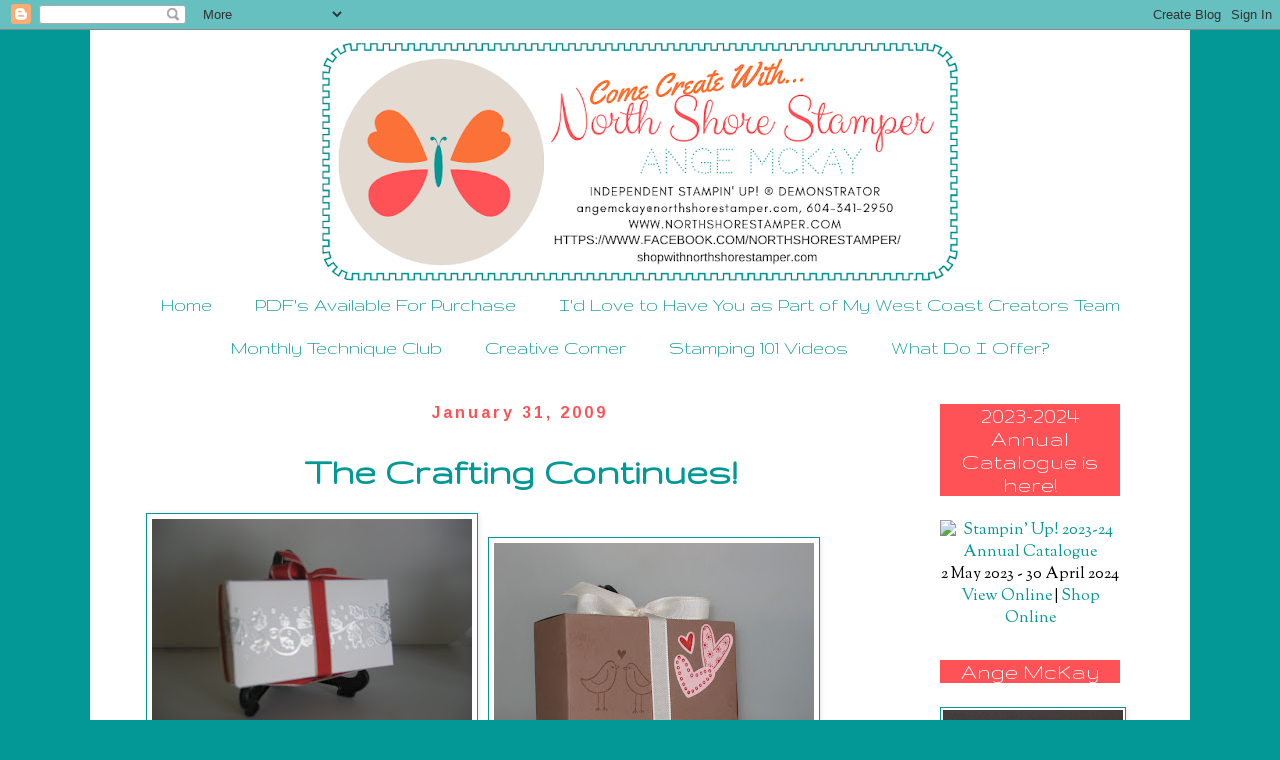

--- FILE ---
content_type: text/html; charset=UTF-8
request_url: https://northshorestamper.blogspot.com/2009/01/
body_size: 54072
content:
<!DOCTYPE html>
<html class='v2' dir='ltr' xmlns='http://www.w3.org/1999/xhtml' xmlns:b='http://www.google.com/2005/gml/b' xmlns:data='http://www.google.com/2005/gml/data' xmlns:expr='http://www.google.com/2005/gml/expr'>
<head>
<link href='https://www.blogger.com/static/v1/widgets/335934321-css_bundle_v2.css' rel='stylesheet' type='text/css'/>
<link href='https://fonts.googleapis.com/css?family=Pacifico' rel='stylesheet'/>
<link href='https://fonts.googleapis.com/css?family=Abril+Fatface' rel='stylesheet'/>
<meta content='width=1100' name='viewport'/>
<meta content='text/html; charset=UTF-8' http-equiv='Content-Type'/>
<meta content='blogger' name='generator'/>
<link href='https://northshorestamper.blogspot.com/favicon.ico' rel='icon' type='image/x-icon'/>
<link href='https://northshorestamper.blogspot.com/2009/01/' rel='canonical'/>
<link rel="alternate" type="application/atom+xml" title="North Shore Stamper - Atom" href="https://northshorestamper.blogspot.com/feeds/posts/default" />
<link rel="alternate" type="application/rss+xml" title="North Shore Stamper - RSS" href="https://northshorestamper.blogspot.com/feeds/posts/default?alt=rss" />
<link rel="service.post" type="application/atom+xml" title="North Shore Stamper - Atom" href="https://www.blogger.com/feeds/6150785176944018487/posts/default" />
<!--Can't find substitution for tag [blog.ieCssRetrofitLinks]-->
<meta content='https://northshorestamper.blogspot.com/2009/01/' property='og:url'/>
<meta content='North Shore Stamper' property='og:title'/>
<meta content='' property='og:description'/>
<title>North Shore Stamper: January 2009</title>
<style type='text/css'>@font-face{font-family:'Arimo';font-style:normal;font-weight:700;font-display:swap;src:url(//fonts.gstatic.com/s/arimo/v35/P5sfzZCDf9_T_3cV7NCUECyoxNk3CstcDRrBdwcoaaQwpBQ.woff2)format('woff2');unicode-range:U+0460-052F,U+1C80-1C8A,U+20B4,U+2DE0-2DFF,U+A640-A69F,U+FE2E-FE2F;}@font-face{font-family:'Arimo';font-style:normal;font-weight:700;font-display:swap;src:url(//fonts.gstatic.com/s/arimo/v35/P5sfzZCDf9_T_3cV7NCUECyoxNk3CstcBBrBdwcoaaQwpBQ.woff2)format('woff2');unicode-range:U+0301,U+0400-045F,U+0490-0491,U+04B0-04B1,U+2116;}@font-face{font-family:'Arimo';font-style:normal;font-weight:700;font-display:swap;src:url(//fonts.gstatic.com/s/arimo/v35/P5sfzZCDf9_T_3cV7NCUECyoxNk3CstcDBrBdwcoaaQwpBQ.woff2)format('woff2');unicode-range:U+1F00-1FFF;}@font-face{font-family:'Arimo';font-style:normal;font-weight:700;font-display:swap;src:url(//fonts.gstatic.com/s/arimo/v35/P5sfzZCDf9_T_3cV7NCUECyoxNk3CstcAxrBdwcoaaQwpBQ.woff2)format('woff2');unicode-range:U+0370-0377,U+037A-037F,U+0384-038A,U+038C,U+038E-03A1,U+03A3-03FF;}@font-face{font-family:'Arimo';font-style:normal;font-weight:700;font-display:swap;src:url(//fonts.gstatic.com/s/arimo/v35/P5sfzZCDf9_T_3cV7NCUECyoxNk3CstcAhrBdwcoaaQwpBQ.woff2)format('woff2');unicode-range:U+0307-0308,U+0590-05FF,U+200C-2010,U+20AA,U+25CC,U+FB1D-FB4F;}@font-face{font-family:'Arimo';font-style:normal;font-weight:700;font-display:swap;src:url(//fonts.gstatic.com/s/arimo/v35/P5sfzZCDf9_T_3cV7NCUECyoxNk3CstcDxrBdwcoaaQwpBQ.woff2)format('woff2');unicode-range:U+0102-0103,U+0110-0111,U+0128-0129,U+0168-0169,U+01A0-01A1,U+01AF-01B0,U+0300-0301,U+0303-0304,U+0308-0309,U+0323,U+0329,U+1EA0-1EF9,U+20AB;}@font-face{font-family:'Arimo';font-style:normal;font-weight:700;font-display:swap;src:url(//fonts.gstatic.com/s/arimo/v35/P5sfzZCDf9_T_3cV7NCUECyoxNk3CstcDhrBdwcoaaQwpBQ.woff2)format('woff2');unicode-range:U+0100-02BA,U+02BD-02C5,U+02C7-02CC,U+02CE-02D7,U+02DD-02FF,U+0304,U+0308,U+0329,U+1D00-1DBF,U+1E00-1E9F,U+1EF2-1EFF,U+2020,U+20A0-20AB,U+20AD-20C0,U+2113,U+2C60-2C7F,U+A720-A7FF;}@font-face{font-family:'Arimo';font-style:normal;font-weight:700;font-display:swap;src:url(//fonts.gstatic.com/s/arimo/v35/P5sfzZCDf9_T_3cV7NCUECyoxNk3CstcABrBdwcoaaQw.woff2)format('woff2');unicode-range:U+0000-00FF,U+0131,U+0152-0153,U+02BB-02BC,U+02C6,U+02DA,U+02DC,U+0304,U+0308,U+0329,U+2000-206F,U+20AC,U+2122,U+2191,U+2193,U+2212,U+2215,U+FEFF,U+FFFD;}@font-face{font-family:'Gruppo';font-style:normal;font-weight:400;font-display:swap;src:url(//fonts.gstatic.com/s/gruppo/v23/WwkfxPmzE06v_ZW1UHrBGoIAUOo5.woff2)format('woff2');unicode-range:U+0100-02BA,U+02BD-02C5,U+02C7-02CC,U+02CE-02D7,U+02DD-02FF,U+0304,U+0308,U+0329,U+1D00-1DBF,U+1E00-1E9F,U+1EF2-1EFF,U+2020,U+20A0-20AB,U+20AD-20C0,U+2113,U+2C60-2C7F,U+A720-A7FF;}@font-face{font-family:'Gruppo';font-style:normal;font-weight:400;font-display:swap;src:url(//fonts.gstatic.com/s/gruppo/v23/WwkfxPmzE06v_ZW1XnrBGoIAUA.woff2)format('woff2');unicode-range:U+0000-00FF,U+0131,U+0152-0153,U+02BB-02BC,U+02C6,U+02DA,U+02DC,U+0304,U+0308,U+0329,U+2000-206F,U+20AC,U+2122,U+2191,U+2193,U+2212,U+2215,U+FEFF,U+FFFD;}@font-face{font-family:'Sorts Mill Goudy';font-style:normal;font-weight:400;font-display:swap;src:url(//fonts.gstatic.com/s/sortsmillgoudy/v16/Qw3GZR9MED_6PSuS_50nEaVrfzgEbHQEj7E49PCrfQ.woff2)format('woff2');unicode-range:U+0100-02BA,U+02BD-02C5,U+02C7-02CC,U+02CE-02D7,U+02DD-02FF,U+0304,U+0308,U+0329,U+1D00-1DBF,U+1E00-1E9F,U+1EF2-1EFF,U+2020,U+20A0-20AB,U+20AD-20C0,U+2113,U+2C60-2C7F,U+A720-A7FF;}@font-face{font-family:'Sorts Mill Goudy';font-style:normal;font-weight:400;font-display:swap;src:url(//fonts.gstatic.com/s/sortsmillgoudy/v16/Qw3GZR9MED_6PSuS_50nEaVrfzgEbHoEj7E49PA.woff2)format('woff2');unicode-range:U+0000-00FF,U+0131,U+0152-0153,U+02BB-02BC,U+02C6,U+02DA,U+02DC,U+0304,U+0308,U+0329,U+2000-206F,U+20AC,U+2122,U+2191,U+2193,U+2212,U+2215,U+FEFF,U+FFFD;}</style>
<style id='page-skin-1' type='text/css'><!--
/*
-----------------------------------------------
Blogger Template Style
Name:     Simple
Designer: Blogger
URL:      www.blogger.com
----------------------------------------------- */
/* Variable definitions
====================
<Group description="Post Title Color" selector="h3.post-title">
<Variable name="post.title.link.color" description="Link Color" type="color" default="#ff0000"/>
<Variable name="post.title.hover.color" description="Link Hover Color" type="color" default="#0000ff"/>
<Variable name="post.title.color" description="Color on Post Page" type="color" default="#ff00ff"/>
</Group>
<Variable name="keycolor" description="Main Color" type="color" default="#66bbdd"/>
<Group description="Page Text" selector="body">
<Variable name="body.font" description="Font" type="font"
default="normal normal 12px Pacifico, Tahoma, Helvetica, FreeSans, sans-serif"/>
<Variable name="body.text.color" description="Text Color" type="color" default="#222222"/>
</Group>
<Group description="Backgrounds" selector=".body-fauxcolumns-outer">
<Variable name="body.background.color" description="Outer Background" type="color" default="#66bbdd"/>
<Variable name="content.background.color" description="Main Background" type="color" default="#ffffff"/>
<Variable name="header.background.color" description="Header Background" type="color" default="transparent"/>
</Group>
<Group description="Links" selector=".main-outer">
<Variable name="link.color" description="Link Color" type="color" default="#2288bb"/>
<Variable name="link.visited.color" description="Visited Color" type="color" default="#888888"/>
<Variable name="link.hover.color" description="Hover Color" type="color" default="#33aaff"/>
</Group>
<Group description="Blog Title" selector=".header h1">
<Variable name="header.font" description="Font" type="font"
default="normal normal 60px Pacifico, Tahoma, Helvetica, FreeSans, sans-serif"/>
<Variable name="header.text.color" description="Title Color" type="color" default="#3399bb" />
</Group>
<Group description="Blog Description" selector=".header .description">
<Variable name="description.text.color" description="Description Color" type="color"
default="#777777" />
</Group>
<Group description="Tabs Text" selector=".tabs-inner .widget li a">
<Variable name="tabs.font" description="Font" type="font"
default="normal normal 14px Pacifico, Tahoma, Helvetica, FreeSans, sans-serif"/>
<Variable name="tabs.text.color" description="Text Color" type="color" default="#999999"/>
<Variable name="tabs.selected.text.color" description="Selected Color" type="color" default="#000000"/>
</Group>
<Group description="Tabs Background" selector=".tabs-outer .PageList">
<Variable name="tabs.background.color" description="Background Color" type="color" default="#f5f5f5"/>
<Variable name="tabs.selected.background.color" description="Selected Color" type="color" default="#eeeeee"/>
</Group>
<Group description="Post Title" selector="h3.post-title, .comments h4">
<Variable name="post.title.font" description="Font" type="font"
default="normal normal 40px Pacifico, Tahoma, Helvetica, FreeSans, sans-serif"/>
</Group>
<Group description="Date Header" selector=".date-header">
<Variable name="date.header.color" description="Text Color" type="color"
default="#000000"/>
<Variable name="date.header.background.color" description="Background Color" type="color"
default="transparent"/>
<Variable name="date.header.font" description="Text Font" type="font"
default="normal bold 11px Abril+Fatface, Tahoma, Helvetica, FreeSans, sans-serif"/>
<Variable name="date.header.padding" description="Date Header Padding" type="string" default="inherit"/>
<Variable name="date.header.letterspacing" description="Date Header Letter Spacing" type="string" default="inherit"/>
<Variable name="date.header.margin" description="Date Header Margin" type="string" default="inherit"/>
</Group>
<Group description="Post Footer" selector=".post-footer">
<Variable name="post.footer.text.color" description="Text Color" type="color" default="#666666"/>
<Variable name="post.footer.background.color" description="Background Color" type="color"
default="#f9f9f9"/>
<Variable name="post.footer.border.color" description="Shadow Color" type="color" default="#eeeeee"/>
</Group>
<Group description="Gadgets" selector="h2">
<Variable name="widget.title.font" description="Title Font" type="font"
default="normal bold 11px Pacifico, Tahoma, Helvetica, FreeSans, sans-serif"/>
<Variable name="widget.title.text.color" description="Title Color" type="color" default="#000000"/>
<Variable name="widget.alternate.text.color" description="Alternate Color" type="color" default="#999999"/>
</Group>
<Group description="Images" selector=".main-inner">
<Variable name="image.background.color" description="Background Color" type="color" default="#ffffff"/>
<Variable name="image.border.color" description="Border Color" type="color" default="#eeeeee"/>
<Variable name="image.text.color" description="Caption Text Color" type="color" default="#000000"/>
</Group>
<Group description="Accents" selector=".content-inner">
<Variable name="body.rule.color" description="Separator Line Color" type="color" default="#eeeeee"/>
<Variable name="tabs.border.color" description="Tabs Border Color" type="color" default="rgba(0, 0, 0, 0)"/>
</Group>
<Variable name="body.background" description="Body Background" type="background"
color="#039796" default="$(color) none repeat scroll top left"/>
<Variable name="body.background.override" description="Body Background Override" type="string" default=""/>
<Variable name="body.background.gradient.cap" description="Body Gradient Cap" type="url"
default="url(https://resources.blogblog.com/blogblog/data/1kt/simple/gradients_light.png)"/>
<Variable name="body.background.gradient.tile" description="Body Gradient Tile" type="url"
default="url(https://resources.blogblog.com/blogblog/data/1kt/simple/body_gradient_tile_light.png)"/>
<Variable name="content.background.color.selector" description="Content Background Color Selector" type="string" default=".content-inner"/>
<Variable name="content.padding" description="Content Padding" type="length" default="10px" min="0" max="100px"/>
<Variable name="content.padding.horizontal" description="Content Horizontal Padding" type="length" default="10px" min="0" max="100px"/>
<Variable name="content.shadow.spread" description="Content Shadow Spread" type="length" default="40px" min="0" max="100px"/>
<Variable name="content.shadow.spread.webkit" description="Content Shadow Spread (WebKit)" type="length" default="5px" min="0" max="100px"/>
<Variable name="content.shadow.spread.ie" description="Content Shadow Spread (IE)" type="length" default="10px" min="0" max="100px"/>
<Variable name="main.border.width" description="Main Border Width" type="length" default="0" min="0" max="10px"/>
<Variable name="header.background.gradient" description="Header Gradient" type="url" default="none"/>
<Variable name="header.shadow.offset.left" description="Header Shadow Offset Left" type="length" default="-1px" min="-50px" max="50px"/>
<Variable name="header.shadow.offset.top" description="Header Shadow Offset Top" type="length" default="-1px" min="-50px" max="50px"/>
<Variable name="header.shadow.spread" description="Header Shadow Spread" type="length" default="1px" min="0" max="100px"/>
<Variable name="header.padding" description="Header Padding" type="length" default="30px" min="0" max="100px"/>
<Variable name="header.border.size" description="Header Border Size" type="length" default="1px" min="0" max="10px"/>
<Variable name="header.bottom.border.size" description="Header Bottom Border Size" type="length" default="1px" min="0" max="10px"/>
<Variable name="header.border.horizontalsize" description="Header Horizontal Border Size" type="length" default="0" min="0" max="10px"/>
<Variable name="description.text.size" description="Description Text Size" type="string" default="140%"/>
<Variable name="tabs.margin.top" description="Tabs Margin Top" type="length" default="0" min="0" max="100px"/>
<Variable name="tabs.margin.side" description="Tabs Side Margin" type="length" default="30px" min="0" max="100px"/>
<Variable name="tabs.background.gradient" description="Tabs Background Gradient" type="url"
default="url(https://resources.blogblog.com/blogblog/data/1kt/simple/gradients_light.png)"/>
<Variable name="tabs.border.width" description="Tabs Border Width" type="length" default="1px" min="0" max="10px"/>
<Variable name="tabs.bevel.border.width" description="Tabs Bevel Border Width" type="length" default="1px" min="0" max="10px"/>
<Variable name="post.margin.bottom" description="Post Bottom Margin" type="length" default="25px" min="0" max="100px"/>
<Variable name="image.border.small.size" description="Image Border Small Size" type="length" default="2px" min="0" max="10px"/>
<Variable name="image.border.large.size" description="Image Border Large Size" type="length" default="5px" min="0" max="10px"/>
<Variable name="page.width.selector" description="Page Width Selector" type="string" default=".region-inner"/>
<Variable name="page.width" description="Page Width" type="string" default="auto"/>
<Variable name="main.section.margin" description="Main Section Margin" type="length" default="15px" min="0" max="100px"/>
<Variable name="main.padding" description="Main Padding" type="length" default="15px" min="0" max="100px"/>
<Variable name="main.padding.top" description="Main Padding Top" type="length" default="30px" min="0" max="100px"/>
<Variable name="main.padding.bottom" description="Main Padding Bottom" type="length" default="30px" min="0" max="100px"/>
<Variable name="paging.background"
color="#ffffff"
description="Background of blog paging area" type="background"
default="transparent none no-repeat scroll top center"/>
<Variable name="footer.bevel" description="Bevel border length of footer" type="length" default="0" min="0" max="10px"/>
<Variable name="mobile.background.overlay" description="Mobile Background Overlay" type="string"
default="transparent none repeat scroll top left"/>
<Variable name="mobile.background.size" description="Mobile Background Size" type="string" default="auto"/>
<Variable name="mobile.button.color" description="Mobile Button Color" type="color" default="#ffffff" />
<Variable name="startSide" description="Side where text starts in blog language" type="automatic" default="left"/>
<Variable name="endSide" description="Side where text ends in blog language" type="automatic" default="right"/>
*/
/* Content
----------------------------------------------- */
body {
font: normal normal 16px Sorts Mill Goudy;
color: #000000;
background: #039796 none repeat scroll top left;
padding: 0 0 0 0;
}
html body .region-inner {
min-width: 0;
max-width: 100%;
width: auto;
}
h2 {
font-size: 22px;
}
a:link {
text-decoration:none;
color: #039796;
}
a:visited {
text-decoration:none;
color: #888888;
}
a:hover {
text-decoration:underline;
color: #ff5257;
}
.body-fauxcolumn-outer .fauxcolumn-inner {
background: transparent none repeat scroll top left;
_background-image: none;
}
.body-fauxcolumn-outer .cap-top {
position: absolute;
z-index: 1;
height: 400px;
width: 100%;
}
.body-fauxcolumn-outer .cap-top .cap-left {
width: 100%;
background: transparent none repeat-x scroll top left;
_background-image: none;
}
.content-outer {
-moz-box-shadow: 0 0 0 rgba(0, 0, 0, .15);
-webkit-box-shadow: 0 0 0 rgba(0, 0, 0, .15);
-goog-ms-box-shadow: 0 0 0 #333333;
box-shadow: 0 0 0 rgba(0, 0, 0, .15);
margin-bottom: 1px;
}
.content-inner {
padding: 10px 40px;
}
.content-inner {
background-color: #ffffff;
}
/* Header
----------------------------------------------- */
.header-outer {
background: transparent none repeat-x scroll 0 -400px;
_background-image: none;
}
.Header h1 {
font: normal normal 40px Georgia, Utopia, 'Palatino Linotype', Palatino, serif;
color: #000000;
text-shadow: 0 0 0 rgba(0, 0, 0, .2);
}
.Header h1 a {
color: #000000;
}
.Header .description {
font-size: 18px;
color: #000000;
}
.header-inner .Header .titlewrapper {
padding: 22px 0;
}
.header-inner .Header .descriptionwrapper {
padding: 0 0;
}
/* Tabs
----------------------------------------------- */
.tabs-inner .section:first-child {
border-top: 0 solid #dddddd;
}
.tabs-inner .section:first-child ul {
margin-top: -1px;
border-top: 1px solid #dddddd;
border-left: 1px solid #dddddd;
border-right: 1px solid #dddddd;
}
.tabs-inner .widget ul {
background: #ffffff none repeat-x scroll 0 -800px;
_background-image: none;
border-bottom: 1px solid #dddddd;
margin-top: 0;
margin-left: -30px;
margin-right: -30px;
}
.tabs-inner .widget li a {
display: inline-block;
padding: .6em 1em;
font: normal normal 20px Gruppo;
color: #039796;
border-left: 1px solid #ffffff;
border-right: 1px solid #dddddd;
}
.tabs-inner .widget li:first-child a {
border-left: none;
}
.tabs-inner .widget li.selected a, .tabs-inner .widget li a:hover {
color: #000000;
background-color: #ff5257;
text-decoration: none;
}
/* Columns
----------------------------------------------- */
.main-outer {
border-top: 0 solid rgba(0, 0, 0, 0);
}
.fauxcolumn-left-outer .fauxcolumn-inner {
border-right: 1px solid rgba(0, 0, 0, 0);
}
.fauxcolumn-right-outer .fauxcolumn-inner {
border-left: 1px solid rgba(0, 0, 0, 0);
}
/* Headings
----------------------------------------------- */
div.widget > h2,
div.widget h2.title {
margin: 0 0 1em 0;
font: normal normal 24px Gruppo;
color: #ffffff;
}
/* Widgets
----------------------------------------------- */
.widget .zippy {
color: #039796;
text-shadow: 2px 2px 1px rgba(0, 0, 0, .1);
}
.widget .popular-posts ul {
list-style: none;
}
/* Posts
----------------------------------------------- */
h2.date-header {
font: normal bold 16px Arimo;
}
.date-header span {
background-color: #ffffff;
color: #ff5257;
padding: 0.4em;
letter-spacing: 3px;
margin: inherit;
}
.main-inner {
padding-top: 35px;
padding-bottom: 65px;
}
.main-inner .column-center-inner {
padding: 0 0;
}
.main-inner .column-center-inner .section {
margin: 0 1em;
}
.post {
margin: 0 0 45px 0;
}
h3.post-title, .comments h4 {
font: normal bold 40px Gruppo;
margin: .75em 0 0;
}
.post-body {
font-size: 110%;
line-height: 1.4;
position: relative;
}
.post-body img, .post-body .tr-caption-container, .Profile img, .Image img,
.BlogList .item-thumbnail img {
padding: 2px;
background: #ffffff;
border: 1px solid #039796;
-moz-box-shadow: 1px 1px 5px rgba(0, 0, 0, .1);
-webkit-box-shadow: 1px 1px 5px rgba(0, 0, 0, .1);
box-shadow: 1px 1px 5px rgba(0, 0, 0, .1);
}
.post-body img, .post-body .tr-caption-container {
padding: 5px;
}
.post-body .tr-caption-container {
color: #666666;
}
.post-body .tr-caption-container img {
padding: 0;
background: transparent;
border: none;
-moz-box-shadow: 0 0 0 rgba(0, 0, 0, .1);
-webkit-box-shadow: 0 0 0 rgba(0, 0, 0, .1);
box-shadow: 0 0 0 rgba(0, 0, 0, .1);
}
.post-header {
margin: 0 0 1.5em;
line-height: 1.6;
font-size: 90%;
}
.post-footer {
margin: 20px -2px 0;
padding: 5px 10px;
color: #666666;
background-color: #eeeeee;
border-bottom: 1px solid #eeeeee;
line-height: 1.6;
font-size: 90%;
}
#comments .comment-author {
padding-top: 1.5em;
border-top: 1px solid rgba(0, 0, 0, 0);
background-position: 0 1.5em;
}
#comments .comment-author:first-child {
padding-top: 0;
border-top: none;
}
.avatar-image-container {
margin: .2em 0 0;
}
#comments .avatar-image-container img {
border: 1px solid #039796;
}
/* Comments
----------------------------------------------- */
.comments .comments-content .icon.blog-author {
background-repeat: no-repeat;
background-image: url([data-uri]);
}
.comments .comments-content .loadmore a {
border-top: 1px solid #039796;
border-bottom: 1px solid #039796;
}
.comments .comment-thread.inline-thread {
background-color: #eeeeee;
}
.comments .continue {
border-top: 2px solid #039796;
}
/* Accents
---------------------------------------------- */
.section-columns td.columns-cell {
border-left: 1px solid rgba(0, 0, 0, 0);
}
.blog-pager {
background: transparent url(//www.blogblog.com/1kt/simple/paging_dot.png) repeat-x scroll top center;
}
.blog-pager-older-link, .home-link,
.blog-pager-newer-link {
background-color: #ffffff;
padding: 5px;
}
.footer-outer {
border-top: 1px dashed #bbbbbb;
}
/* Mobile
----------------------------------------------- */
body.mobile  {
background-size: auto;
}
.mobile .body-fauxcolumn-outer {
background: transparent none repeat scroll top left;
}
.mobile .body-fauxcolumn-outer .cap-top {
background-size: 100% auto;
}
.mobile .content-outer {
-webkit-box-shadow: 0 0 3px rgba(0, 0, 0, .15);
box-shadow: 0 0 3px rgba(0, 0, 0, .15);
}
.mobile .tabs-inner .widget ul {
margin-left: 0;
margin-right: 0;
}
.mobile .post {
margin: 0;
}
.mobile .main-inner .column-center-inner .section {
margin: 0;
}
.mobile .date-header span {
padding: 0.1em 10px;
margin: 0 -10px;
}
.mobile h3.post-title {
margin: 0;
}
.mobile .blog-pager {
background: transparent none no-repeat scroll top center;
}
.mobile .footer-outer {
border-top: none;
}
.mobile .main-inner, .mobile .footer-inner {
background-color: #ffffff;
}
.mobile-index-contents {
color: #000000;
}
.mobile-link-button {
background-color: #039796;
}
.mobile-link-button a:link, .mobile-link-button a:visited {
color: #ffffff;
}
.mobile .tabs-inner .section:first-child {
border-top: none;
}
.mobile .tabs-inner .PageList .widget-content {
background-color: #ff5257;
color: #000000;
border-top: 1px solid #dddddd;
border-bottom: 1px solid #dddddd;
}
.mobile .tabs-inner .PageList .widget-content .pagelist-arrow {
border-left: 1px solid #dddddd;
}
#header-inner img {margin: 0 auto !important;} #header-inner {text-align:center !important;}.widget {
text-align: center;
}
.tabs-inner .widget li a, .tabs-inner .widget ul, .tabs-inner .section:first-child ul {border:none;}
.PageList {text-align:center !important;} .PageList li {float:none !important; display:inline !important;}h3.post-title { color:#ff5257; }
h3.post-title a, h3.post-title a:visited { color:#039796; }
h3.post-title a:hover { color:#fc7138; }
.sidebar h2 {
background-color: #ff5257 !important;
}
#ssnoshadow img, #ssnoshadow a, #ssnoshadow a img{
padding: none !important;
border: none !important;
background: transparent !important;
-moz-box-shadow: 0px 0px 0px transparent !important;
-webkit-box-shadow: 0px 0px 0px transparent !important;
box-shadow: 0px 0px 0px transparent !important;
}
<script type="text/javascript" src="//s3.amazonaws.com/downloads.mailchimp.com/js/signup-forms/popup/embed.js" data-dojo-config="usePlainJson: true, isDebug: false"></script><script type="text/javascript">require(["mojo/signup-forms/Loader"], function(L) { L.start({"baseUrl":"mc.us2.list-manage.com","uuid":"bfdfcd21e7773dc28eb3fa197","lid":"f6bfd6821b"}) })</script>
.pinit-wrapper {display: none !important;}
--></style>
<style id='template-skin-1' type='text/css'><!--
body {
min-width: 1100px;
}
.content-outer, .content-fauxcolumn-outer, .region-inner {
min-width: 1100px;
max-width: 1100px;
_width: 1100px;
}
.main-inner .columns {
padding-left: 0;
padding-right: 240px;
}
.main-inner .fauxcolumn-center-outer {
left: 0;
right: 240px;
/* IE6 does not respect left and right together */
_width: expression(this.parentNode.offsetWidth -
parseInt("0") -
parseInt("240px") + 'px');
}
.main-inner .fauxcolumn-left-outer {
width: 0;
}
.main-inner .fauxcolumn-right-outer {
width: 240px;
}
.main-inner .column-left-outer {
width: 0;
right: 100%;
margin-left: -0;
}
.main-inner .column-right-outer {
width: 240px;
margin-right: -240px;
}
#layout {
min-width: 0;
}
#layout .content-outer {
min-width: 0;
width: 800px;
}
#layout .region-inner {
min-width: 0;
width: auto;
}
body#layout div.add_widget {
padding: 8px;
}
body#layout div.add_widget a {
margin-left: 32px;
}
--></style>
<meta content='d886216510e3e00464a1ec3937af13e2' name='p:domain_verify'/>
<link href='https://www.blogger.com/dyn-css/authorization.css?targetBlogID=6150785176944018487&amp;zx=7faf823b-9674-4232-bdba-0d0ef5d859b5' media='none' onload='if(media!=&#39;all&#39;)media=&#39;all&#39;' rel='stylesheet'/><noscript><link href='https://www.blogger.com/dyn-css/authorization.css?targetBlogID=6150785176944018487&amp;zx=7faf823b-9674-4232-bdba-0d0ef5d859b5' rel='stylesheet'/></noscript>
<meta name='google-adsense-platform-account' content='ca-host-pub-1556223355139109'/>
<meta name='google-adsense-platform-domain' content='blogspot.com'/>

</head>
<body class='loading'>
<div class='navbar section' id='navbar' name='Navbar'><div class='widget Navbar' data-version='1' id='Navbar1'><script type="text/javascript">
    function setAttributeOnload(object, attribute, val) {
      if(window.addEventListener) {
        window.addEventListener('load',
          function(){ object[attribute] = val; }, false);
      } else {
        window.attachEvent('onload', function(){ object[attribute] = val; });
      }
    }
  </script>
<div id="navbar-iframe-container"></div>
<script type="text/javascript" src="https://apis.google.com/js/platform.js"></script>
<script type="text/javascript">
      gapi.load("gapi.iframes:gapi.iframes.style.bubble", function() {
        if (gapi.iframes && gapi.iframes.getContext) {
          gapi.iframes.getContext().openChild({
              url: 'https://www.blogger.com/navbar/6150785176944018487?origin\x3dhttps://northshorestamper.blogspot.com',
              where: document.getElementById("navbar-iframe-container"),
              id: "navbar-iframe"
          });
        }
      });
    </script><script type="text/javascript">
(function() {
var script = document.createElement('script');
script.type = 'text/javascript';
script.src = '//pagead2.googlesyndication.com/pagead/js/google_top_exp.js';
var head = document.getElementsByTagName('head')[0];
if (head) {
head.appendChild(script);
}})();
</script>
</div></div>
<div class='body-fauxcolumns'>
<div class='fauxcolumn-outer body-fauxcolumn-outer'>
<div class='cap-top'>
<div class='cap-left'></div>
<div class='cap-right'></div>
</div>
<div class='fauxborder-left'>
<div class='fauxborder-right'></div>
<div class='fauxcolumn-inner'>
</div>
</div>
<div class='cap-bottom'>
<div class='cap-left'></div>
<div class='cap-right'></div>
</div>
</div>
</div>
<div class='content'>
<div class='content-fauxcolumns'>
<div class='fauxcolumn-outer content-fauxcolumn-outer'>
<div class='cap-top'>
<div class='cap-left'></div>
<div class='cap-right'></div>
</div>
<div class='fauxborder-left'>
<div class='fauxborder-right'></div>
<div class='fauxcolumn-inner'>
</div>
</div>
<div class='cap-bottom'>
<div class='cap-left'></div>
<div class='cap-right'></div>
</div>
</div>
</div>
<div class='content-outer'>
<div class='content-cap-top cap-top'>
<div class='cap-left'></div>
<div class='cap-right'></div>
</div>
<div class='fauxborder-left content-fauxborder-left'>
<div class='fauxborder-right content-fauxborder-right'></div>
<div class='content-inner'>
<header>
<div class='header-outer'>
<div class='header-cap-top cap-top'>
<div class='cap-left'></div>
<div class='cap-right'></div>
</div>
<div class='fauxborder-left header-fauxborder-left'>
<div class='fauxborder-right header-fauxborder-right'></div>
<div class='region-inner header-inner'>
<div class='header section' id='header' name='Header'><div class='widget Header' data-version='1' id='Header1'>
<div id='header-inner'>
<a href='https://northshorestamper.blogspot.com/' style='display: block'>
<img alt='North Shore Stamper' height='244px; ' id='Header1_headerimg' src='https://blogger.googleusercontent.com/img/b/R29vZ2xl/AVvXsEi8Yi7d6R7GCpoIAgpEXDIXQ0l3K8vLs1A4fdptEDCD2xdz_lBrzM-URZky8eEeG6r5A_iapcjxSJiZquST2vIDWmu2ymcQXtJu37tpoN6eLIgPYxxVFY0U-7wLm4WHVh-gtPMmaKiRdDs/s640/Facebook+Header+%25282%2529.png' style='display: block' width='640px; '/>
</a>
</div>
</div></div>
</div>
</div>
<div class='header-cap-bottom cap-bottom'>
<div class='cap-left'></div>
<div class='cap-right'></div>
</div>
</div>
</header>
<div class='tabs-outer'>
<div class='tabs-cap-top cap-top'>
<div class='cap-left'></div>
<div class='cap-right'></div>
</div>
<div class='fauxborder-left tabs-fauxborder-left'>
<div class='fauxborder-right tabs-fauxborder-right'></div>
<div class='region-inner tabs-inner'>
<div class='tabs section' id='crosscol' name='Cross-Column'><div class='widget PageList' data-version='1' id='PageList1'>
<h2>Pages</h2>
<div class='widget-content'>
<ul>
<li>
<a href='http://northshorestamper.blogspot.com/'>Home</a>
</li>
<li>
<a href='https://northshorestamper.blogspot.com/p/pdfs-available-for-purchase.html'>PDF's Available For Purchase</a>
</li>
<li>
<a href='https://northshorestamper.blogspot.com/p/join-my-west-coast-creators-team.html'>I'd Love to Have You as Part of My West Coast Creators Team</a>
</li>
<li>
<a href='https://northshorestamper.blogspot.com/p/monthly-technique-club.html'>Monthly Technique Club</a>
</li>
<li>
<a href='https://northshorestamper.blogspot.com/p/payment-options-monthly-subscription-14.html'>Creative Corner</a>
</li>
<li>
<a href='https://northshorestamper.blogspot.com/p/stamping-101.html'>Stamping 101 Videos</a>
</li>
<li>
<a href='https://northshorestamper.blogspot.com/p/what-do-i-offer.html'>What Do I Offer?</a>
</li>
</ul>
<div class='clear'></div>
</div>
</div></div>
<div class='tabs no-items section' id='crosscol-overflow' name='Cross-Column 2'></div>
</div>
</div>
<div class='tabs-cap-bottom cap-bottom'>
<div class='cap-left'></div>
<div class='cap-right'></div>
</div>
</div>
<div class='main-outer'>
<div class='main-cap-top cap-top'>
<div class='cap-left'></div>
<div class='cap-right'></div>
</div>
<div class='fauxborder-left main-fauxborder-left'>
<div class='fauxborder-right main-fauxborder-right'></div>
<div class='region-inner main-inner'>
<div class='columns fauxcolumns'>
<div class='fauxcolumn-outer fauxcolumn-center-outer'>
<div class='cap-top'>
<div class='cap-left'></div>
<div class='cap-right'></div>
</div>
<div class='fauxborder-left'>
<div class='fauxborder-right'></div>
<div class='fauxcolumn-inner'>
</div>
</div>
<div class='cap-bottom'>
<div class='cap-left'></div>
<div class='cap-right'></div>
</div>
</div>
<div class='fauxcolumn-outer fauxcolumn-left-outer'>
<div class='cap-top'>
<div class='cap-left'></div>
<div class='cap-right'></div>
</div>
<div class='fauxborder-left'>
<div class='fauxborder-right'></div>
<div class='fauxcolumn-inner'>
</div>
</div>
<div class='cap-bottom'>
<div class='cap-left'></div>
<div class='cap-right'></div>
</div>
</div>
<div class='fauxcolumn-outer fauxcolumn-right-outer'>
<div class='cap-top'>
<div class='cap-left'></div>
<div class='cap-right'></div>
</div>
<div class='fauxborder-left'>
<div class='fauxborder-right'></div>
<div class='fauxcolumn-inner'>
</div>
</div>
<div class='cap-bottom'>
<div class='cap-left'></div>
<div class='cap-right'></div>
</div>
</div>
<!-- corrects IE6 width calculation -->
<div class='columns-inner'>
<div class='column-center-outer'>
<div class='column-center-inner'>
<div class='main section' id='main' name='Main'><div class='widget Blog' data-version='1' id='Blog1'>
<div class='blog-posts hfeed'>

          <div class="date-outer">
        
<h2 class='date-header'><span>January 31, 2009</span></h2>

          <div class="date-posts">
        
<div class='post-outer'>
<div class='post hentry uncustomized-post-template' itemprop='blogPost' itemscope='itemscope' itemtype='http://schema.org/BlogPosting'>
<meta content='https://blogger.googleusercontent.com/img/b/R29vZ2xl/AVvXsEjJ9SPwrc3Ku-IM0lxj7AUo1zpnt1Y7u9rDe3XBVZhQO711-LhzWbOg5yXcSbAVVmgfnPbUywrwxrTl2iwbynQFayAWBXinOfG_3VR5VS4vSK7aIMFG1LkOW5fZAYmXA62t9IX6T_nHOVQ/s320/IMG_5489.JPG' itemprop='image_url'/>
<meta content='6150785176944018487' itemprop='blogId'/>
<meta content='687723323333776491' itemprop='postId'/>
<a name='687723323333776491'></a>
<h3 class='post-title entry-title' itemprop='name'>
<a href='https://northshorestamper.blogspot.com/2009/01/crafting-continues.html'>The Crafting Continues!</a>
</h3>
<div class='post-header'>
<div class='post-header-line-1'></div>
</div>
<div class='post-body entry-content' id='post-body-687723323333776491' itemprop='description articleBody'>
<a href="https://blogger.googleusercontent.com/img/b/R29vZ2xl/AVvXsEjJ9SPwrc3Ku-IM0lxj7AUo1zpnt1Y7u9rDe3XBVZhQO711-LhzWbOg5yXcSbAVVmgfnPbUywrwxrTl2iwbynQFayAWBXinOfG_3VR5VS4vSK7aIMFG1LkOW5fZAYmXA62t9IX6T_nHOVQ/s1600-h/IMG_5489.JPG" onblur="try {parent.deselectBloggerImageGracefully();} catch(e) {}"><img alt="" border="0" id="BLOGGER_PHOTO_ID_5297554204251963618" src="https://blogger.googleusercontent.com/img/b/R29vZ2xl/AVvXsEjJ9SPwrc3Ku-IM0lxj7AUo1zpnt1Y7u9rDe3XBVZhQO711-LhzWbOg5yXcSbAVVmgfnPbUywrwxrTl2iwbynQFayAWBXinOfG_3VR5VS4vSK7aIMFG1LkOW5fZAYmXA62t9IX6T_nHOVQ/s320/IMG_5489.JPG" style="float:left; margin:0 10px 10px 0;cursor:pointer; cursor:hand;width: 320px; height: 240px;" /></a><br /><a href="https://blogger.googleusercontent.com/img/b/R29vZ2xl/AVvXsEi_hhTV5bBXFuHhWt1MISJiy15s-4YPTiR16wUCWtW_7Gizd9ThyphenhyphenaM1A5kqEe4KV_OfO0OLcTR0cpt498DQ4FCX4eETMCWHIbaJO_l2xzOClUwt2EvxzqYUSUF3evApG41-J-6fOMAN7oQ/s1600-h/IMG_5494.JPG" onblur="try {parent.deselectBloggerImageGracefully();} catch(e) {}"><img alt="" border="0" id="BLOGGER_PHOTO_ID_5297554191786487714" src="https://blogger.googleusercontent.com/img/b/R29vZ2xl/AVvXsEi_hhTV5bBXFuHhWt1MISJiy15s-4YPTiR16wUCWtW_7Gizd9ThyphenhyphenaM1A5kqEe4KV_OfO0OLcTR0cpt498DQ4FCX4eETMCWHIbaJO_l2xzOClUwt2EvxzqYUSUF3evApG41-J-6fOMAN7oQ/s320/IMG_5494.JPG" style="float:left; margin:0 10px 10px 0;cursor:pointer; cursor:hand;width: 320px; height: 240px;" /></a><br /><a href="https://blogger.googleusercontent.com/img/b/R29vZ2xl/AVvXsEgsmCDxfn1z8js4R9aJNovZ9gY7hMojSyIqgUPs1bUVvCv3On5m99z2SBmjKVzGnhk33VlsDdXEbyHMU8Bv0gteHeUeacmz5hGB3FMfyC5mIbvB2hyphenhyphenkTU6GBRWV9ewiCKq0xelkGUs2Kyk/s1600-h/IMG_5493.JPG" onblur="try {parent.deselectBloggerImageGracefully();} catch(e) {}"><img alt="" border="0" id="BLOGGER_PHOTO_ID_5297554182211634786" src="https://blogger.googleusercontent.com/img/b/R29vZ2xl/AVvXsEgsmCDxfn1z8js4R9aJNovZ9gY7hMojSyIqgUPs1bUVvCv3On5m99z2SBmjKVzGnhk33VlsDdXEbyHMU8Bv0gteHeUeacmz5hGB3FMfyC5mIbvB2hyphenhyphenkTU6GBRWV9ewiCKq0xelkGUs2Kyk/s320/IMG_5493.JPG" style="float:left; margin:0 10px 10px 0;cursor:pointer; cursor:hand;width: 320px; height: 240px;" /></a><br /><br /><div><br /></div><div><br /></div><div><br /></div><div><br /></div><div><br /></div><div><br /></div><div><br /></div><div><br /></div><div><br /></div><div><br /></div><div><br /></div><div>As I mentioned yesterday, my first box of new supplies arrived yesterday. &#160;Notice I said "first". &#160;I have a giant order planned for tomorrow with Sale-a-bration starting! &#160;Anyway, one of the items that I had to have immediately was the new Sizzix Box die. &#160;It is adorable and so easy to assemble; there's not even any adhesive needed! &#160;I think that this box would be perfect for making little class Valentine's. &#160;You can see the sample that I made using the Love You Much Bundle yet again! &#160;The other box would make a perfect wedding favour for truffles/ mints etc. &#160;You could coordinate the ribbon with flowers, dresses or whatever else you choose.</div>
<div style='clear: both;'></div>
</div>
<div class='post-footer'>
<div class='post-footer-line post-footer-line-1'>
<span class='post-author vcard'>
Posted by
<span class='fn' itemprop='author' itemscope='itemscope' itemtype='http://schema.org/Person'>
<meta content='https://www.blogger.com/profile/10865887983782890988' itemprop='url'/>
<a class='g-profile' href='https://www.blogger.com/profile/10865887983782890988' rel='author' title='author profile'>
<span itemprop='name'>Ange McKay, North Shore Stamper</span>
</a>
</span>
</span>
<span class='post-timestamp'>
at
<meta content='https://northshorestamper.blogspot.com/2009/01/crafting-continues.html' itemprop='url'/>
<a class='timestamp-link' href='https://northshorestamper.blogspot.com/2009/01/crafting-continues.html' rel='bookmark' title='permanent link'><abbr class='published' itemprop='datePublished' title='2009-01-31T12:12:00-08:00'>12:12&#8239;PM</abbr></a>
</span>
<span class='post-comment-link'>
<a class='comment-link' href='https://northshorestamper.blogspot.com/2009/01/crafting-continues.html#comment-form' onclick=''>
1 comment:
  </a>
</span>
<span class='post-icons'>
<span class='item-action'>
<a href='https://www.blogger.com/email-post/6150785176944018487/687723323333776491' title='Email Post'>
<img alt='' class='icon-action' height='13' src='https://resources.blogblog.com/img/icon18_email.gif' width='18'/>
</a>
</span>
<span class='item-control blog-admin pid-1209164940'>
<a href='https://www.blogger.com/post-edit.g?blogID=6150785176944018487&postID=687723323333776491&from=pencil' title='Edit Post'>
<img alt='' class='icon-action' height='18' src='https://resources.blogblog.com/img/icon18_edit_allbkg.gif' width='18'/>
</a>
</span>
</span>
<div class='post-share-buttons goog-inline-block'>
<a class='goog-inline-block share-button sb-email' href='https://www.blogger.com/share-post.g?blogID=6150785176944018487&postID=687723323333776491&target=email' target='_blank' title='Email This'><span class='share-button-link-text'>Email This</span></a><a class='goog-inline-block share-button sb-blog' href='https://www.blogger.com/share-post.g?blogID=6150785176944018487&postID=687723323333776491&target=blog' onclick='window.open(this.href, "_blank", "height=270,width=475"); return false;' target='_blank' title='BlogThis!'><span class='share-button-link-text'>BlogThis!</span></a><a class='goog-inline-block share-button sb-twitter' href='https://www.blogger.com/share-post.g?blogID=6150785176944018487&postID=687723323333776491&target=twitter' target='_blank' title='Share to X'><span class='share-button-link-text'>Share to X</span></a><a class='goog-inline-block share-button sb-facebook' href='https://www.blogger.com/share-post.g?blogID=6150785176944018487&postID=687723323333776491&target=facebook' onclick='window.open(this.href, "_blank", "height=430,width=640"); return false;' target='_blank' title='Share to Facebook'><span class='share-button-link-text'>Share to Facebook</span></a><a class='goog-inline-block share-button sb-pinterest' href='https://www.blogger.com/share-post.g?blogID=6150785176944018487&postID=687723323333776491&target=pinterest' target='_blank' title='Share to Pinterest'><span class='share-button-link-text'>Share to Pinterest</span></a>
</div>
</div>
<div class='post-footer-line post-footer-line-2'>
<span class='post-labels'>
</span>
</div>
<div class='post-footer-line post-footer-line-3'>
<span class='post-location'>
</span>
</div>
</div>
</div>
</div>
<div class='post-outer'>
<div class='post hentry uncustomized-post-template' itemprop='blogPost' itemscope='itemscope' itemtype='http://schema.org/BlogPosting'>
<meta content='http://3.bp.blogspot.com/_J9vRw5Owau4/SXmCtTGq8UI/AAAAAAAAAw8/FWMIj2yhhww/s320/JAN09PROMO_Catalog_CA.jpg' itemprop='image_url'/>
<meta content='6150785176944018487' itemprop='blogId'/>
<meta content='1645503846545098338' itemprop='postId'/>
<a name='1645503846545098338'></a>
<h3 class='post-title entry-title' itemprop='name'>
<a href='https://northshorestamper.blogspot.com/2009/01/fabulous-news-from-stampin-up.html'>Fabulous News from Stampin' Up</a>
</h3>
<div class='post-header'>
<div class='post-header-line-1'></div>
</div>
<div class='post-body entry-content' id='post-body-1645503846545098338' itemprop='description articleBody'>
<a href="//3.bp.blogspot.com/_J9vRw5Owau4/SXmCtTGq8UI/AAAAAAAAAw8/FWMIj2yhhww/s1600-h/JAN09PROMO_Catalog_CA.jpg" onblur="try {parent.deselectBloggerImageGracefully();} catch(e) {}"><img alt="" border="0" id="BLOGGER_PHOTO_ID_5294406551684706626" src="//3.bp.blogspot.com/_J9vRw5Owau4/SXmCtTGq8UI/AAAAAAAAAw8/FWMIj2yhhww/s320/JAN09PROMO_Catalog_CA.jpg" style="float:left; margin:0 10px 10px 0;cursor:pointer; cursor:hand;width: 184px; height: 180px;"></a><br /><p  style="margin: 0.0px 0.0px 11.0px 0.0px; font: 11.0px Verdana; color:#848484;"><span style="letter-spacing: 0.0px">From February 1-April 30, 2009, we're introducing new customers to Stampin' Up! by promoting our award-winning Idea Book &amp; Catalogue. To receive a free <i>Spring-Summer 2009 Idea Book &amp; Catalogue</i>, customers must:</span></p> <p  style="margin: 0.0px 0.0px 0.0px 36.0px; text-indent: -36.0px; font: 11.0px Verdana; color:#848484;"><span style="letter-spacing: 0.0px"><span class="Apple-tab-span" style="white-space:pre"> </span>1.<span class="Apple-tab-span" style="white-space:pre"> </span>Place an online order during the promotional period</span></p> <p  style="margin: 0.0px 0.0px 0.0px 36.0px; text-indent: -36.0px; font: 11.0px Verdana; color:#848484;"><span style="letter-spacing: 0.0px"><span class="Apple-tab-span" style="white-space:pre"> </span>2.<span class="Apple-tab-span" style="white-space:pre"> </span>Select a demonstrator at stampinup.com or shop through a demonstrator's DBWS. &#160;</span></p> <p  style="margin: 0.0px 0.0px 11.0px 0.0px; font: 11.0px Verdana; color:#848484;"><br /></p><p style="margin: 0.0px 0.0px 11.0px 0.0px; font: 11.0px Verdana; color:#848484;"><span style="letter-spacing: 0.0px">There is no minimum order amount required, so anyone can take advantage of this offer.</span></p><p  style="margin: 0.0px 0.0px 11.0px 0.0px; font: 11.0px Verdana; color:#848484;"><span style="letter-spacing: 0.0px">Stampin' Up! will be offering a free Idea Book &amp; Catalogue with the first 2,000 orders or until April 30, 2009, whichever comes first.<br /></span></p><p color="#848484" style="margin: 0.0px 0.0px 11.0px 0.0px; font: 11.0px Verdana; "><span class="Apple-style-span" style="font-weight: bold;">This is a great opportunity for you to get hold of another catalogue that you can pass on to a friend or keep one at work to avoid the hassle we all go through of taking our catalogues everywhere we go with us:)</span></p>
<div style='clear: both;'></div>
</div>
<div class='post-footer'>
<div class='post-footer-line post-footer-line-1'>
<span class='post-author vcard'>
Posted by
<span class='fn' itemprop='author' itemscope='itemscope' itemtype='http://schema.org/Person'>
<meta content='https://www.blogger.com/profile/10865887983782890988' itemprop='url'/>
<a class='g-profile' href='https://www.blogger.com/profile/10865887983782890988' rel='author' title='author profile'>
<span itemprop='name'>Ange McKay, North Shore Stamper</span>
</a>
</span>
</span>
<span class='post-timestamp'>
at
<meta content='https://northshorestamper.blogspot.com/2009/01/fabulous-news-from-stampin-up.html' itemprop='url'/>
<a class='timestamp-link' href='https://northshorestamper.blogspot.com/2009/01/fabulous-news-from-stampin-up.html' rel='bookmark' title='permanent link'><abbr class='published' itemprop='datePublished' title='2009-01-31T00:33:00-08:00'>12:33&#8239;AM</abbr></a>
</span>
<span class='post-comment-link'>
<a class='comment-link' href='https://northshorestamper.blogspot.com/2009/01/fabulous-news-from-stampin-up.html#comment-form' onclick=''>
No comments:
  </a>
</span>
<span class='post-icons'>
<span class='item-action'>
<a href='https://www.blogger.com/email-post/6150785176944018487/1645503846545098338' title='Email Post'>
<img alt='' class='icon-action' height='13' src='https://resources.blogblog.com/img/icon18_email.gif' width='18'/>
</a>
</span>
<span class='item-control blog-admin pid-1209164940'>
<a href='https://www.blogger.com/post-edit.g?blogID=6150785176944018487&postID=1645503846545098338&from=pencil' title='Edit Post'>
<img alt='' class='icon-action' height='18' src='https://resources.blogblog.com/img/icon18_edit_allbkg.gif' width='18'/>
</a>
</span>
</span>
<div class='post-share-buttons goog-inline-block'>
<a class='goog-inline-block share-button sb-email' href='https://www.blogger.com/share-post.g?blogID=6150785176944018487&postID=1645503846545098338&target=email' target='_blank' title='Email This'><span class='share-button-link-text'>Email This</span></a><a class='goog-inline-block share-button sb-blog' href='https://www.blogger.com/share-post.g?blogID=6150785176944018487&postID=1645503846545098338&target=blog' onclick='window.open(this.href, "_blank", "height=270,width=475"); return false;' target='_blank' title='BlogThis!'><span class='share-button-link-text'>BlogThis!</span></a><a class='goog-inline-block share-button sb-twitter' href='https://www.blogger.com/share-post.g?blogID=6150785176944018487&postID=1645503846545098338&target=twitter' target='_blank' title='Share to X'><span class='share-button-link-text'>Share to X</span></a><a class='goog-inline-block share-button sb-facebook' href='https://www.blogger.com/share-post.g?blogID=6150785176944018487&postID=1645503846545098338&target=facebook' onclick='window.open(this.href, "_blank", "height=430,width=640"); return false;' target='_blank' title='Share to Facebook'><span class='share-button-link-text'>Share to Facebook</span></a><a class='goog-inline-block share-button sb-pinterest' href='https://www.blogger.com/share-post.g?blogID=6150785176944018487&postID=1645503846545098338&target=pinterest' target='_blank' title='Share to Pinterest'><span class='share-button-link-text'>Share to Pinterest</span></a>
</div>
</div>
<div class='post-footer-line post-footer-line-2'>
<span class='post-labels'>
</span>
</div>
<div class='post-footer-line post-footer-line-3'>
<span class='post-location'>
</span>
</div>
</div>
</div>
</div>

          </div></div>
        

          <div class="date-outer">
        
<h2 class='date-header'><span>January 30, 2009</span></h2>

          <div class="date-posts">
        
<div class='post-outer'>
<div class='post hentry uncustomized-post-template' itemprop='blogPost' itemscope='itemscope' itemtype='http://schema.org/BlogPosting'>
<meta content='https://blogger.googleusercontent.com/img/b/R29vZ2xl/AVvXsEh2PA5V-mBKVprVbQzzsZqlN9av4Fc1ossbiYFviX8ChYEtnQCCft1LZaIEtX54Oi2Fx9P3crPuFuwOoKBejyf8IhXCmZqo49dyRn0NlI6ogkAFt63GAupmfQeZUfAavj7l_AYW6g2LgJU/s320/IMG_5477.JPG' itemprop='image_url'/>
<meta content='6150785176944018487' itemprop='blogId'/>
<meta content='3197092605753684875' itemprop='postId'/>
<a name='3197092605753684875'></a>
<h3 class='post-title entry-title' itemprop='name'>
<a href='https://northshorestamper.blogspot.com/2009/01/last-day-for-love-you-much-bundle.html'>Last Day for Love You Much Bundle</a>
</h3>
<div class='post-header'>
<div class='post-header-line-1'></div>
</div>
<div class='post-body entry-content' id='post-body-3197092605753684875' itemprop='description articleBody'>
<a href="https://blogger.googleusercontent.com/img/b/R29vZ2xl/AVvXsEh2PA5V-mBKVprVbQzzsZqlN9av4Fc1ossbiYFviX8ChYEtnQCCft1LZaIEtX54Oi2Fx9P3crPuFuwOoKBejyf8IhXCmZqo49dyRn0NlI6ogkAFt63GAupmfQeZUfAavj7l_AYW6g2LgJU/s1600-h/IMG_5477.JPG" onblur="try {parent.deselectBloggerImageGracefully();} catch(e) {}"><img alt="" border="0" id="BLOGGER_PHOTO_ID_5297259307917638594" src="https://blogger.googleusercontent.com/img/b/R29vZ2xl/AVvXsEh2PA5V-mBKVprVbQzzsZqlN9av4Fc1ossbiYFviX8ChYEtnQCCft1LZaIEtX54Oi2Fx9P3crPuFuwOoKBejyf8IhXCmZqo49dyRn0NlI6ogkAFt63GAupmfQeZUfAavj7l_AYW6g2LgJU/s320/IMG_5477.JPG" style="float:left; margin:0 10px 10px 0;cursor:pointer; cursor:hand;width: 240px; height: 320px;" /></a><br /><a href="https://blogger.googleusercontent.com/img/b/R29vZ2xl/AVvXsEivz8ncvnePu88P74pR0G_EWRljz2QrhKN7NftTU23vS0UZ3MF7IZcOwrz7Lg5zdhzlq4pDyx6m7_IpgoRI8S5DN4Z3tlt7TRducav8fDYv6cCCO40DpAu1xAM7SQE3eDEkkEBbtBKCSSY/s1600-h/IMG_5474.JPG" onblur="try {parent.deselectBloggerImageGracefully();} catch(e) {}"><img alt="" border="0" id="BLOGGER_PHOTO_ID_5297259309269806146" src="https://blogger.googleusercontent.com/img/b/R29vZ2xl/AVvXsEivz8ncvnePu88P74pR0G_EWRljz2QrhKN7NftTU23vS0UZ3MF7IZcOwrz7Lg5zdhzlq4pDyx6m7_IpgoRI8S5DN4Z3tlt7TRducav8fDYv6cCCO40DpAu1xAM7SQE3eDEkkEBbtBKCSSY/s320/IMG_5474.JPG" style="float:left; margin:0 10px 10px 0;cursor:pointer; cursor:hand;width: 320px; height: 240px;" /></a><br /><a href="https://blogger.googleusercontent.com/img/b/R29vZ2xl/AVvXsEiFokZiQNW1Gy2OIl-_LZIuh14_eHcR7bu7kGBfHazb38aitHlItko3yhU3CXObgKN7xR6GnYG9uEZLbpwqCe2lTGFisBP8TmAhGQWijG-sI2OUYKA9Z9yXhyphenhyphenxFOk9H1udWT2GUvehdkmE/s1600-h/IMG_5475.JPG" onblur="try {parent.deselectBloggerImageGracefully();} catch(e) {}"><img alt="" border="0" id="BLOGGER_PHOTO_ID_5297259302574470130" src="https://blogger.googleusercontent.com/img/b/R29vZ2xl/AVvXsEiFokZiQNW1Gy2OIl-_LZIuh14_eHcR7bu7kGBfHazb38aitHlItko3yhU3CXObgKN7xR6GnYG9uEZLbpwqCe2lTGFisBP8TmAhGQWijG-sI2OUYKA9Z9yXhyphenhyphenxFOk9H1udWT2GUvehdkmE/s320/IMG_5475.JPG" style="float:left; margin:0 10px 10px 0;cursor:pointer; cursor:hand;width: 320px; height: 240px;" /></a><br />Tomorrow, January 31st, is the last day to order the adorable <span class="Apple-style-span" style="font-weight: bold;"><a href="http://www.stampinup.com/ca/documents/Valentines_Bundle_1208CA.pdf">Love You Much Bundle</a></span> at a great price. &#160;You will still be able to order all components of this bundle when the promotion ends, but until tomorrow night, when you purchase the DSP, stamp set, and punch together, you will receive a 20% discount.<div>In addition, I am offering to all of my customers who purchased the Love You Much Bundle during the promotion period, and appreciation class on Saturday February 8th from 7-9pm. &#160;An appreciation class is free of charge for those who participated in the promotion, but also available for an $8 charge for those of you who would just like to come and make some adorable little projects. &#160;I have been playing with this bundle non-stop so I have an army of projects to choose from, but here is a sampling of some of the items I'm contemplating putting in the class. &#160;The little pizza box is an adorable holder for 3x3 notecards and envelopes. &#160;I'll try and post some of my other samples tonight. &#160;Remember, if you want in on this promotion then your orders need to be in to me NO LATER than 10pm tomorrow night.</div>
<div style='clear: both;'></div>
</div>
<div class='post-footer'>
<div class='post-footer-line post-footer-line-1'>
<span class='post-author vcard'>
Posted by
<span class='fn' itemprop='author' itemscope='itemscope' itemtype='http://schema.org/Person'>
<meta content='https://www.blogger.com/profile/10865887983782890988' itemprop='url'/>
<a class='g-profile' href='https://www.blogger.com/profile/10865887983782890988' rel='author' title='author profile'>
<span itemprop='name'>Ange McKay, North Shore Stamper</span>
</a>
</span>
</span>
<span class='post-timestamp'>
at
<meta content='https://northshorestamper.blogspot.com/2009/01/last-day-for-love-you-much-bundle.html' itemprop='url'/>
<a class='timestamp-link' href='https://northshorestamper.blogspot.com/2009/01/last-day-for-love-you-much-bundle.html' rel='bookmark' title='permanent link'><abbr class='published' itemprop='datePublished' title='2009-01-30T17:10:00-08:00'>5:10&#8239;PM</abbr></a>
</span>
<span class='post-comment-link'>
<a class='comment-link' href='https://northshorestamper.blogspot.com/2009/01/last-day-for-love-you-much-bundle.html#comment-form' onclick=''>
No comments:
  </a>
</span>
<span class='post-icons'>
<span class='item-action'>
<a href='https://www.blogger.com/email-post/6150785176944018487/3197092605753684875' title='Email Post'>
<img alt='' class='icon-action' height='13' src='https://resources.blogblog.com/img/icon18_email.gif' width='18'/>
</a>
</span>
<span class='item-control blog-admin pid-1209164940'>
<a href='https://www.blogger.com/post-edit.g?blogID=6150785176944018487&postID=3197092605753684875&from=pencil' title='Edit Post'>
<img alt='' class='icon-action' height='18' src='https://resources.blogblog.com/img/icon18_edit_allbkg.gif' width='18'/>
</a>
</span>
</span>
<div class='post-share-buttons goog-inline-block'>
<a class='goog-inline-block share-button sb-email' href='https://www.blogger.com/share-post.g?blogID=6150785176944018487&postID=3197092605753684875&target=email' target='_blank' title='Email This'><span class='share-button-link-text'>Email This</span></a><a class='goog-inline-block share-button sb-blog' href='https://www.blogger.com/share-post.g?blogID=6150785176944018487&postID=3197092605753684875&target=blog' onclick='window.open(this.href, "_blank", "height=270,width=475"); return false;' target='_blank' title='BlogThis!'><span class='share-button-link-text'>BlogThis!</span></a><a class='goog-inline-block share-button sb-twitter' href='https://www.blogger.com/share-post.g?blogID=6150785176944018487&postID=3197092605753684875&target=twitter' target='_blank' title='Share to X'><span class='share-button-link-text'>Share to X</span></a><a class='goog-inline-block share-button sb-facebook' href='https://www.blogger.com/share-post.g?blogID=6150785176944018487&postID=3197092605753684875&target=facebook' onclick='window.open(this.href, "_blank", "height=430,width=640"); return false;' target='_blank' title='Share to Facebook'><span class='share-button-link-text'>Share to Facebook</span></a><a class='goog-inline-block share-button sb-pinterest' href='https://www.blogger.com/share-post.g?blogID=6150785176944018487&postID=3197092605753684875&target=pinterest' target='_blank' title='Share to Pinterest'><span class='share-button-link-text'>Share to Pinterest</span></a>
</div>
</div>
<div class='post-footer-line post-footer-line-2'>
<span class='post-labels'>
</span>
</div>
<div class='post-footer-line post-footer-line-3'>
<span class='post-location'>
</span>
</div>
</div>
</div>
</div>
<div class='post-outer'>
<div class='post hentry uncustomized-post-template' itemprop='blogPost' itemscope='itemscope' itemtype='http://schema.org/BlogPosting'>
<meta content='https://blogger.googleusercontent.com/img/b/R29vZ2xl/AVvXsEgA7L2pCUmPHmHziOLYzu6Foi4pzfpUIZVok9-IlrIGB1iNwf54K3R-DE7O4msYTbzXTGzTLFj1t-htKbDplhPmW_pHlpBDV-Wpn4Dq0KX9Rr-471RyKqCl6Gu2xbvO4GgUXZe44noRNTw/s320/IMG_1256.JPG' itemprop='image_url'/>
<meta content='6150785176944018487' itemprop='blogId'/>
<meta content='4294225996836075978' itemprop='postId'/>
<a name='4294225996836075978'></a>
<h3 class='post-title entry-title' itemprop='name'>
<a href='https://northshorestamper.blogspot.com/2009/01/cracked-glass-technique.html'>Cracked Glass Technique</a>
</h3>
<div class='post-header'>
<div class='post-header-line-1'></div>
</div>
<div class='post-body entry-content' id='post-body-4294225996836075978' itemprop='description articleBody'>
<a href="https://blogger.googleusercontent.com/img/b/R29vZ2xl/AVvXsEgA7L2pCUmPHmHziOLYzu6Foi4pzfpUIZVok9-IlrIGB1iNwf54K3R-DE7O4msYTbzXTGzTLFj1t-htKbDplhPmW_pHlpBDV-Wpn4Dq0KX9Rr-471RyKqCl6Gu2xbvO4GgUXZe44noRNTw/s1600-h/IMG_1256.JPG" onblur="try {parent.deselectBloggerImageGracefully();} catch(e) {}"><img alt="" border="0" id="BLOGGER_PHOTO_ID_5297201872628777218" src="https://blogger.googleusercontent.com/img/b/R29vZ2xl/AVvXsEgA7L2pCUmPHmHziOLYzu6Foi4pzfpUIZVok9-IlrIGB1iNwf54K3R-DE7O4msYTbzXTGzTLFj1t-htKbDplhPmW_pHlpBDV-Wpn4Dq0KX9Rr-471RyKqCl6Gu2xbvO4GgUXZe44noRNTw/s320/IMG_1256.JPG" style="margin: 0pt 10px 10px 0pt; float: left; cursor: pointer; width: 320px; height: 240px;" /></a><br />This month we were learning the "Cracked Glass" technique for our monthly club.  I love the results you can get using this technique.  I know the colours for this card are very dark and solemn, but when I was using up my old pieces of Hodgepodge Hardware, I felt like it looked like an old black and white photo being attached to the front of the card, hence me choosing to keep the card in blacks and greys.<br /><br />If you've never done the cracked glass technique before it is very easy to do.  The first step is to stamp your image on cardstock, I used the Going Grey in case.  After stamping the image I used my versamark pad to completely cover the rectangular piece of paper that I stamped on.  I then used my Glassy Enamel EP and heated it up.  I repeated this process two more times until there was a perfectly smooth glassy coating over the stamped image.  We then put our paper in the freezer for 2-3 minutes (don't worry if it curls, it will straighten out as it warms up again).  Immediately after pulling it from the freezer we bent the cardstock in different directions to get the Enamel to crack.  Once you have the desired amount of cracking, we put some basic black classic ink on a sponge and rubbed it into the cracks for emphasis.  I would love to try this now using vanilla and chocolate chip.
<div style='clear: both;'></div>
</div>
<div class='post-footer'>
<div class='post-footer-line post-footer-line-1'>
<span class='post-author vcard'>
Posted by
<span class='fn' itemprop='author' itemscope='itemscope' itemtype='http://schema.org/Person'>
<meta content='https://www.blogger.com/profile/10865887983782890988' itemprop='url'/>
<a class='g-profile' href='https://www.blogger.com/profile/10865887983782890988' rel='author' title='author profile'>
<span itemprop='name'>Ange McKay, North Shore Stamper</span>
</a>
</span>
</span>
<span class='post-timestamp'>
at
<meta content='https://northshorestamper.blogspot.com/2009/01/cracked-glass-technique.html' itemprop='url'/>
<a class='timestamp-link' href='https://northshorestamper.blogspot.com/2009/01/cracked-glass-technique.html' rel='bookmark' title='permanent link'><abbr class='published' itemprop='datePublished' title='2009-01-30T13:27:00-08:00'>1:27&#8239;PM</abbr></a>
</span>
<span class='post-comment-link'>
<a class='comment-link' href='https://northshorestamper.blogspot.com/2009/01/cracked-glass-technique.html#comment-form' onclick=''>
No comments:
  </a>
</span>
<span class='post-icons'>
<span class='item-action'>
<a href='https://www.blogger.com/email-post/6150785176944018487/4294225996836075978' title='Email Post'>
<img alt='' class='icon-action' height='13' src='https://resources.blogblog.com/img/icon18_email.gif' width='18'/>
</a>
</span>
<span class='item-control blog-admin pid-1209164940'>
<a href='https://www.blogger.com/post-edit.g?blogID=6150785176944018487&postID=4294225996836075978&from=pencil' title='Edit Post'>
<img alt='' class='icon-action' height='18' src='https://resources.blogblog.com/img/icon18_edit_allbkg.gif' width='18'/>
</a>
</span>
</span>
<div class='post-share-buttons goog-inline-block'>
<a class='goog-inline-block share-button sb-email' href='https://www.blogger.com/share-post.g?blogID=6150785176944018487&postID=4294225996836075978&target=email' target='_blank' title='Email This'><span class='share-button-link-text'>Email This</span></a><a class='goog-inline-block share-button sb-blog' href='https://www.blogger.com/share-post.g?blogID=6150785176944018487&postID=4294225996836075978&target=blog' onclick='window.open(this.href, "_blank", "height=270,width=475"); return false;' target='_blank' title='BlogThis!'><span class='share-button-link-text'>BlogThis!</span></a><a class='goog-inline-block share-button sb-twitter' href='https://www.blogger.com/share-post.g?blogID=6150785176944018487&postID=4294225996836075978&target=twitter' target='_blank' title='Share to X'><span class='share-button-link-text'>Share to X</span></a><a class='goog-inline-block share-button sb-facebook' href='https://www.blogger.com/share-post.g?blogID=6150785176944018487&postID=4294225996836075978&target=facebook' onclick='window.open(this.href, "_blank", "height=430,width=640"); return false;' target='_blank' title='Share to Facebook'><span class='share-button-link-text'>Share to Facebook</span></a><a class='goog-inline-block share-button sb-pinterest' href='https://www.blogger.com/share-post.g?blogID=6150785176944018487&postID=4294225996836075978&target=pinterest' target='_blank' title='Share to Pinterest'><span class='share-button-link-text'>Share to Pinterest</span></a>
</div>
</div>
<div class='post-footer-line post-footer-line-2'>
<span class='post-labels'>
</span>
</div>
<div class='post-footer-line post-footer-line-3'>
<span class='post-location'>
</span>
</div>
</div>
</div>
</div>
<div class='post-outer'>
<div class='post hentry uncustomized-post-template' itemprop='blogPost' itemscope='itemscope' itemtype='http://schema.org/BlogPosting'>
<meta content='6150785176944018487' itemprop='blogId'/>
<meta content='4563996095789968925' itemprop='postId'/>
<a name='4563996095789968925'></a>
<h3 class='post-title entry-title' itemprop='name'>
<a href='https://northshorestamper.blogspot.com/2009/01/bye-bye-coluzzle.html'>Bye Bye Coluzzle!</a>
</h3>
<div class='post-header'>
<div class='post-header-line-1'></div>
</div>
<div class='post-body entry-content' id='post-body-4563996095789968925' itemprop='description articleBody'>
The Coluzzle starter kit #102264 and refill blades #102721 have recently been discontinued by the manufacturer. &#160;I am assuming that this was not something SU had a heads up on as they probably wouldn't have put it in the new catalogue. &#160;Although the refill blades are already sold out, the starter kit is still available in limited supply and will be available only until SU has depleted their inventory. &#160;For those of you owning a Coluzzle ( I would be one of those), make sure to buy up the replacement blades that you find in crafts stores as this is likely the end of a very popular product.<div><br /></div><div>On a more positive note, I just received my Circle Scissor Plus #112530 &#160;yesterday and it is fabulous. &#160;Although you are limited to circles (the Coluzzle allowed us to do ovals as well), the range of sizes is far superior and the ability to make rings of any size up to 6" as well as the circles is a real plus. &#160;It is also so much easier to use as there is none of the snipping the little pieces that hold things in place afterwards. &#160;It also comes with an adapter so that you can use it to draw the varied sizes of circles instead of just cutting them.&#160;</div><div><br /></div><div>I have a scrapbook page already in the works... I'll share soon!</div>
<div style='clear: both;'></div>
</div>
<div class='post-footer'>
<div class='post-footer-line post-footer-line-1'>
<span class='post-author vcard'>
Posted by
<span class='fn' itemprop='author' itemscope='itemscope' itemtype='http://schema.org/Person'>
<meta content='https://www.blogger.com/profile/10865887983782890988' itemprop='url'/>
<a class='g-profile' href='https://www.blogger.com/profile/10865887983782890988' rel='author' title='author profile'>
<span itemprop='name'>Ange McKay, North Shore Stamper</span>
</a>
</span>
</span>
<span class='post-timestamp'>
at
<meta content='https://northshorestamper.blogspot.com/2009/01/bye-bye-coluzzle.html' itemprop='url'/>
<a class='timestamp-link' href='https://northshorestamper.blogspot.com/2009/01/bye-bye-coluzzle.html' rel='bookmark' title='permanent link'><abbr class='published' itemprop='datePublished' title='2009-01-30T09:08:00-08:00'>9:08&#8239;AM</abbr></a>
</span>
<span class='post-comment-link'>
<a class='comment-link' href='https://northshorestamper.blogspot.com/2009/01/bye-bye-coluzzle.html#comment-form' onclick=''>
No comments:
  </a>
</span>
<span class='post-icons'>
<span class='item-action'>
<a href='https://www.blogger.com/email-post/6150785176944018487/4563996095789968925' title='Email Post'>
<img alt='' class='icon-action' height='13' src='https://resources.blogblog.com/img/icon18_email.gif' width='18'/>
</a>
</span>
<span class='item-control blog-admin pid-1209164940'>
<a href='https://www.blogger.com/post-edit.g?blogID=6150785176944018487&postID=4563996095789968925&from=pencil' title='Edit Post'>
<img alt='' class='icon-action' height='18' src='https://resources.blogblog.com/img/icon18_edit_allbkg.gif' width='18'/>
</a>
</span>
</span>
<div class='post-share-buttons goog-inline-block'>
<a class='goog-inline-block share-button sb-email' href='https://www.blogger.com/share-post.g?blogID=6150785176944018487&postID=4563996095789968925&target=email' target='_blank' title='Email This'><span class='share-button-link-text'>Email This</span></a><a class='goog-inline-block share-button sb-blog' href='https://www.blogger.com/share-post.g?blogID=6150785176944018487&postID=4563996095789968925&target=blog' onclick='window.open(this.href, "_blank", "height=270,width=475"); return false;' target='_blank' title='BlogThis!'><span class='share-button-link-text'>BlogThis!</span></a><a class='goog-inline-block share-button sb-twitter' href='https://www.blogger.com/share-post.g?blogID=6150785176944018487&postID=4563996095789968925&target=twitter' target='_blank' title='Share to X'><span class='share-button-link-text'>Share to X</span></a><a class='goog-inline-block share-button sb-facebook' href='https://www.blogger.com/share-post.g?blogID=6150785176944018487&postID=4563996095789968925&target=facebook' onclick='window.open(this.href, "_blank", "height=430,width=640"); return false;' target='_blank' title='Share to Facebook'><span class='share-button-link-text'>Share to Facebook</span></a><a class='goog-inline-block share-button sb-pinterest' href='https://www.blogger.com/share-post.g?blogID=6150785176944018487&postID=4563996095789968925&target=pinterest' target='_blank' title='Share to Pinterest'><span class='share-button-link-text'>Share to Pinterest</span></a>
</div>
</div>
<div class='post-footer-line post-footer-line-2'>
<span class='post-labels'>
</span>
</div>
<div class='post-footer-line post-footer-line-3'>
<span class='post-location'>
</span>
</div>
</div>
</div>
</div>

          </div></div>
        

          <div class="date-outer">
        
<h2 class='date-header'><span>January 29, 2009</span></h2>

          <div class="date-posts">
        
<div class='post-outer'>
<div class='post hentry uncustomized-post-template' itemprop='blogPost' itemscope='itemscope' itemtype='http://schema.org/BlogPosting'>
<meta content='https://blogger.googleusercontent.com/img/b/R29vZ2xl/AVvXsEi8e0YDRPhjkBKjgpWCIziUYODQaGDmJ2ApoqFeCDcl1FncU0si7cHJybkdONbadGAhDBjW_KtIpN9KZta_k2c1WWDSebFy3gD5yC2nv2uU5-9pNVCj8Xn9-2tjTUsAwBPWATbxCVY-XE8/s320/IMG_1263.JPG' itemprop='image_url'/>
<meta content='6150785176944018487' itemprop='blogId'/>
<meta content='2295145731145869657' itemprop='postId'/>
<a name='2295145731145869657'></a>
<h3 class='post-title entry-title' itemprop='name'>
<a href='https://northshorestamper.blogspot.com/2009/01/that-darn-camera-again.html'>That Darn Camera Again!</a>
</h3>
<div class='post-header'>
<div class='post-header-line-1'></div>
</div>
<div class='post-body entry-content' id='post-body-2295145731145869657' itemprop='description articleBody'>
<a href="https://blogger.googleusercontent.com/img/b/R29vZ2xl/AVvXsEi8e0YDRPhjkBKjgpWCIziUYODQaGDmJ2ApoqFeCDcl1FncU0si7cHJybkdONbadGAhDBjW_KtIpN9KZta_k2c1WWDSebFy3gD5yC2nv2uU5-9pNVCj8Xn9-2tjTUsAwBPWATbxCVY-XE8/s1600-h/IMG_1263.JPG" onblur="try {parent.deselectBloggerImageGracefully();} catch(e) {}"><img alt="" border="0" id="BLOGGER_PHOTO_ID_5296983464250367042" src="https://blogger.googleusercontent.com/img/b/R29vZ2xl/AVvXsEi8e0YDRPhjkBKjgpWCIziUYODQaGDmJ2ApoqFeCDcl1FncU0si7cHJybkdONbadGAhDBjW_KtIpN9KZta_k2c1WWDSebFy3gD5yC2nv2uU5-9pNVCj8Xn9-2tjTUsAwBPWATbxCVY-XE8/s320/IMG_1263.JPG" style="float:left; margin:0 10px 10px 0;cursor:pointer; cursor:hand;width: 320px; height: 240px;" /></a><br /><a href="//4.bp.blogspot.com/_J9vRw5Owau4/SYKqZRGW7fI/AAAAAAAAAyc/00Ktpa1vWiE/s1600-h/IMG_1262.JPG" onblur="try {parent.deselectBloggerImageGracefully();} catch(e) {}"><img alt="" border="0" id="BLOGGER_PHOTO_ID_5296983462804647410" src="//4.bp.blogspot.com/_J9vRw5Owau4/SYKqZRGW7fI/AAAAAAAAAyc/00Ktpa1vWiE/s320/IMG_1262.JPG" style="float:left; margin:0 10px 10px 0;cursor:pointer; cursor:hand;width: 320px; height: 240px;"></a><br />I was so excited with this card when I finished it today as it looks fabulous in person, but it doesn't matter how many times I try and photograph it, it looks horrible! &#160;Can you tell that all of my new stamping stuff arrived yesterday? &#160;It was like I was trying to use every new piece of equipment that I had on one card!<div><br /></div><div>The first new thing that I played with today was the Sizzix Movers and Shapers die that matches our Curly Label Punch. &#160;LOVE IT! &#160;It cuts out your A2 card, scores it, and puts the wonderful die cut Curly Label &#160;anywhere that you want it on your card! &#160;The next thing I did was to use my new Texture Plates to put the tiny polka dots on the front of the card. &#160;I made this card twice, once without the dots and once with, and oh boy what a difference! &#160;Next I used the Simple Flower Embosslit to make the adorable flowers that I stuck on the front of the card. &#160;I ran over the embossed edge with my Two Way Glue Pen and then added the Dazzling Diamonds Glitter. &#160;I used my new border punch to do the gorgeous white eyelet trim. &#160;Finally I finished it up with the new DSP from the Sale-a-bration flyer and the Certainly Celery ribbon from the same flyer. &#160;(one of the many benefits of being a demo is that we get to get our hands on these things a little early). &#160;My husband says that this card has Easter written all over it. &#160;It wasn't what I was going for, but I guess that I can see what he means. &#160;What do you think? &#160;I feel like the flowers need something in the center now that I am looking at the photo.</div><div><br /></div><div>I can't wait until tomorrow night for more playtime:)</div>
<div style='clear: both;'></div>
</div>
<div class='post-footer'>
<div class='post-footer-line post-footer-line-1'>
<span class='post-author vcard'>
Posted by
<span class='fn' itemprop='author' itemscope='itemscope' itemtype='http://schema.org/Person'>
<meta content='https://www.blogger.com/profile/10865887983782890988' itemprop='url'/>
<a class='g-profile' href='https://www.blogger.com/profile/10865887983782890988' rel='author' title='author profile'>
<span itemprop='name'>Ange McKay, North Shore Stamper</span>
</a>
</span>
</span>
<span class='post-timestamp'>
at
<meta content='https://northshorestamper.blogspot.com/2009/01/that-darn-camera-again.html' itemprop='url'/>
<a class='timestamp-link' href='https://northshorestamper.blogspot.com/2009/01/that-darn-camera-again.html' rel='bookmark' title='permanent link'><abbr class='published' itemprop='datePublished' title='2009-01-29T23:19:00-08:00'>11:19&#8239;PM</abbr></a>
</span>
<span class='post-comment-link'>
<a class='comment-link' href='https://northshorestamper.blogspot.com/2009/01/that-darn-camera-again.html#comment-form' onclick=''>
No comments:
  </a>
</span>
<span class='post-icons'>
<span class='item-action'>
<a href='https://www.blogger.com/email-post/6150785176944018487/2295145731145869657' title='Email Post'>
<img alt='' class='icon-action' height='13' src='https://resources.blogblog.com/img/icon18_email.gif' width='18'/>
</a>
</span>
<span class='item-control blog-admin pid-1209164940'>
<a href='https://www.blogger.com/post-edit.g?blogID=6150785176944018487&postID=2295145731145869657&from=pencil' title='Edit Post'>
<img alt='' class='icon-action' height='18' src='https://resources.blogblog.com/img/icon18_edit_allbkg.gif' width='18'/>
</a>
</span>
</span>
<div class='post-share-buttons goog-inline-block'>
<a class='goog-inline-block share-button sb-email' href='https://www.blogger.com/share-post.g?blogID=6150785176944018487&postID=2295145731145869657&target=email' target='_blank' title='Email This'><span class='share-button-link-text'>Email This</span></a><a class='goog-inline-block share-button sb-blog' href='https://www.blogger.com/share-post.g?blogID=6150785176944018487&postID=2295145731145869657&target=blog' onclick='window.open(this.href, "_blank", "height=270,width=475"); return false;' target='_blank' title='BlogThis!'><span class='share-button-link-text'>BlogThis!</span></a><a class='goog-inline-block share-button sb-twitter' href='https://www.blogger.com/share-post.g?blogID=6150785176944018487&postID=2295145731145869657&target=twitter' target='_blank' title='Share to X'><span class='share-button-link-text'>Share to X</span></a><a class='goog-inline-block share-button sb-facebook' href='https://www.blogger.com/share-post.g?blogID=6150785176944018487&postID=2295145731145869657&target=facebook' onclick='window.open(this.href, "_blank", "height=430,width=640"); return false;' target='_blank' title='Share to Facebook'><span class='share-button-link-text'>Share to Facebook</span></a><a class='goog-inline-block share-button sb-pinterest' href='https://www.blogger.com/share-post.g?blogID=6150785176944018487&postID=2295145731145869657&target=pinterest' target='_blank' title='Share to Pinterest'><span class='share-button-link-text'>Share to Pinterest</span></a>
</div>
</div>
<div class='post-footer-line post-footer-line-2'>
<span class='post-labels'>
</span>
</div>
<div class='post-footer-line post-footer-line-3'>
<span class='post-location'>
</span>
</div>
</div>
</div>
</div>

          </div></div>
        

          <div class="date-outer">
        
<h2 class='date-header'><span>January 28, 2009</span></h2>

          <div class="date-posts">
        
<div class='post-outer'>
<div class='post hentry uncustomized-post-template' itemprop='blogPost' itemscope='itemscope' itemtype='http://schema.org/BlogPosting'>
<meta content='http://4.bp.blogspot.com/_J9vRw5Owau4/SYFUXeIfQ0I/AAAAAAAAAyU/bTO6oFyx5Jw/s320/Picture+207.jpg' itemprop='image_url'/>
<meta content='6150785176944018487' itemprop='blogId'/>
<meta content='3081793296266885581' itemprop='postId'/>
<a name='3081793296266885581'></a>
<h3 class='post-title entry-title' itemprop='name'>
<a href='https://northshorestamper.blogspot.com/2009/01/my-talented-customers.html'>My Talented Customers!</a>
</h3>
<div class='post-header'>
<div class='post-header-line-1'></div>
</div>
<div class='post-body entry-content' id='post-body-3081793296266885581' itemprop='description articleBody'>
<a href="//4.bp.blogspot.com/_J9vRw5Owau4/SYFUXeIfQ0I/AAAAAAAAAyU/bTO6oFyx5Jw/s1600-h/Picture+207.jpg" onblur="try {parent.deselectBloggerImageGracefully();} catch(e) {}"><img alt="" border="0" id="BLOGGER_PHOTO_ID_5296607398966805314" src="//4.bp.blogspot.com/_J9vRw5Owau4/SYFUXeIfQ0I/AAAAAAAAAyU/bTO6oFyx5Jw/s320/Picture+207.jpg" style="float:left; margin:0 10px 10px 0;cursor:pointer; cursor:hand;width: 240px; height: 320px;"></a><br /><span class="blsp-spelling-error" id="SPELLING_ERROR_0">Lastnight</span> was one of my favourite nights of the month, Technique Club. &#160;This is an event where 8 people get together on a monthly basis to come to my place and learn new techniques. &#160;It is like a "<span class="blsp-spelling-error" id="SPELLING_ERROR_1">faux</span> workshop" in a way because each month the people in the club contribute $25 in monthly sales and one of them gets to be the "hostess" and receive the rewards from the catalogue.<div><br /></div><div>Over the course of the months, these people get to know each fairly well and the atmosphere can become quite comical. &#160;There are a lot of laughs and as everyone becomes more and more comfortable with one another, there is a lot of sharing. &#160;We were laughing at the start of <span class="blsp-spelling-error" id="SPELLING_ERROR_2">lastnight's</span> class as three of the people there had brought their <span class="blsp-spelling-error" id="SPELLING_ERROR_3">latest</span> projects to "share" with the group. &#160;It was almost like a room of school children waiting with their hands up to show what they had done! &#160;I am much like the proud teacher who loves to show off my <span class="blsp-spelling-error" id="SPELLING_ERROR_4">students'</span>&#160;work. &#160;I encouraged my club members to photograph some of these wonderful cards that they are making so that I can share them with you.</div><div><br /></div><div>Today I received my first email entitled, "Pictures for the teacher". &#160;This card was done by the florist that I mentioned to you in an earlier post. &#160;Everything that Kristin does is simple and elegant. &#160;I love her colour combinations. &#160;I guess that is a must for someone who designs floral arrangements for a living:) &#160;Check out her website <a href="http://www.posy.ca/contact.html">Posy</a> for more inspiration!</div><div><br /></div><div>New clubs will be starting soon, so let me know if this is something that interests you and I'll get your name on the list!</div>
<div style='clear: both;'></div>
</div>
<div class='post-footer'>
<div class='post-footer-line post-footer-line-1'>
<span class='post-author vcard'>
Posted by
<span class='fn' itemprop='author' itemscope='itemscope' itemtype='http://schema.org/Person'>
<meta content='https://www.blogger.com/profile/10865887983782890988' itemprop='url'/>
<a class='g-profile' href='https://www.blogger.com/profile/10865887983782890988' rel='author' title='author profile'>
<span itemprop='name'>Ange McKay, North Shore Stamper</span>
</a>
</span>
</span>
<span class='post-timestamp'>
at
<meta content='https://northshorestamper.blogspot.com/2009/01/my-talented-customers.html' itemprop='url'/>
<a class='timestamp-link' href='https://northshorestamper.blogspot.com/2009/01/my-talented-customers.html' rel='bookmark' title='permanent link'><abbr class='published' itemprop='datePublished' title='2009-01-28T22:55:00-08:00'>10:55&#8239;PM</abbr></a>
</span>
<span class='post-comment-link'>
<a class='comment-link' href='https://northshorestamper.blogspot.com/2009/01/my-talented-customers.html#comment-form' onclick=''>
No comments:
  </a>
</span>
<span class='post-icons'>
<span class='item-action'>
<a href='https://www.blogger.com/email-post/6150785176944018487/3081793296266885581' title='Email Post'>
<img alt='' class='icon-action' height='13' src='https://resources.blogblog.com/img/icon18_email.gif' width='18'/>
</a>
</span>
<span class='item-control blog-admin pid-1209164940'>
<a href='https://www.blogger.com/post-edit.g?blogID=6150785176944018487&postID=3081793296266885581&from=pencil' title='Edit Post'>
<img alt='' class='icon-action' height='18' src='https://resources.blogblog.com/img/icon18_edit_allbkg.gif' width='18'/>
</a>
</span>
</span>
<div class='post-share-buttons goog-inline-block'>
<a class='goog-inline-block share-button sb-email' href='https://www.blogger.com/share-post.g?blogID=6150785176944018487&postID=3081793296266885581&target=email' target='_blank' title='Email This'><span class='share-button-link-text'>Email This</span></a><a class='goog-inline-block share-button sb-blog' href='https://www.blogger.com/share-post.g?blogID=6150785176944018487&postID=3081793296266885581&target=blog' onclick='window.open(this.href, "_blank", "height=270,width=475"); return false;' target='_blank' title='BlogThis!'><span class='share-button-link-text'>BlogThis!</span></a><a class='goog-inline-block share-button sb-twitter' href='https://www.blogger.com/share-post.g?blogID=6150785176944018487&postID=3081793296266885581&target=twitter' target='_blank' title='Share to X'><span class='share-button-link-text'>Share to X</span></a><a class='goog-inline-block share-button sb-facebook' href='https://www.blogger.com/share-post.g?blogID=6150785176944018487&postID=3081793296266885581&target=facebook' onclick='window.open(this.href, "_blank", "height=430,width=640"); return false;' target='_blank' title='Share to Facebook'><span class='share-button-link-text'>Share to Facebook</span></a><a class='goog-inline-block share-button sb-pinterest' href='https://www.blogger.com/share-post.g?blogID=6150785176944018487&postID=3081793296266885581&target=pinterest' target='_blank' title='Share to Pinterest'><span class='share-button-link-text'>Share to Pinterest</span></a>
</div>
</div>
<div class='post-footer-line post-footer-line-2'>
<span class='post-labels'>
</span>
</div>
<div class='post-footer-line post-footer-line-3'>
<span class='post-location'>
</span>
</div>
</div>
</div>
</div>
<div class='post-outer'>
<div class='post hentry uncustomized-post-template' itemprop='blogPost' itemscope='itemscope' itemtype='http://schema.org/BlogPosting'>
<meta content='https://blogger.googleusercontent.com/img/b/R29vZ2xl/AVvXsEg82TpKXmvMzUDDo4ZGXUKVL3DyuJXqxHTEepWacaWbhyphenhyphen-yw9ljq974zbO5_YWXlsGZuzKtbmPPibpRpG7kFcVKK__aS02nSci7GzNCjyBYg_sxJAs540qu74HnW-NdBdyHMXGlSIwfVDI/s320/IMG_5453.JPG' itemprop='image_url'/>
<meta content='6150785176944018487' itemprop='blogId'/>
<meta content='8305232464651067386' itemprop='postId'/>
<a name='8305232464651067386'></a>
<h3 class='post-title entry-title' itemprop='name'>
<a href='https://northshorestamper.blogspot.com/2009/01/on-roll.html'>On a Roll</a>
</h3>
<div class='post-header'>
<div class='post-header-line-1'></div>
</div>
<div class='post-body entry-content' id='post-body-8305232464651067386' itemprop='description articleBody'>
<a href="https://blogger.googleusercontent.com/img/b/R29vZ2xl/AVvXsEg82TpKXmvMzUDDo4ZGXUKVL3DyuJXqxHTEepWacaWbhyphenhyphen-yw9ljq974zbO5_YWXlsGZuzKtbmPPibpRpG7kFcVKK__aS02nSci7GzNCjyBYg_sxJAs540qu74HnW-NdBdyHMXGlSIwfVDI/s1600-h/IMG_5453.JPG" onblur="try {parent.deselectBloggerImageGracefully();} catch(e) {}"><img alt="" border="0" id="BLOGGER_PHOTO_ID_5295303934908566866" src="https://blogger.googleusercontent.com/img/b/R29vZ2xl/AVvXsEg82TpKXmvMzUDDo4ZGXUKVL3DyuJXqxHTEepWacaWbhyphenhyphen-yw9ljq974zbO5_YWXlsGZuzKtbmPPibpRpG7kFcVKK__aS02nSci7GzNCjyBYg_sxJAs540qu74HnW-NdBdyHMXGlSIwfVDI/s320/IMG_5453.JPG" style="float:left; margin:0 10px 10px 0;cursor:pointer; cursor:hand;width: 320px; height: 303px;" /></a><br />After completing Lucas' page the other night I came across this photo. &#160;This was Joe and I tubing in the Okanagan in the summer. &#160;There was nothing he loved more than being out on the water with either Sean or I. &#160;Joe would sing at the top of his lungs the whole time we were on the tube and getting him off the tube was a nightmare. &#160;I think the longest tube ride this summer was almost an hour! &#160;(is anyone else thinking about the gas bill on that boat ride?) &#160;This page was cased almost exactly out of the Spring/ Summer catalogue from last year. &#160;The bast part was that I used a stamp set that I had never pulled out before, Life's a Breeze, and I loved it! &#160;I am seeing many more pages done with it this summer! &#160;I had so much fun with my colour spritzer making it look like there was sand on the tag and on the letters that I made using my Go-Go Boots Sizzix dies. &#160;The colour combo of Mellow Moss, Bordering Blue and Chocolate Chip was also a real inspiration for me. &#160;Do you ever find colour combos that just work for you?
<div style='clear: both;'></div>
</div>
<div class='post-footer'>
<div class='post-footer-line post-footer-line-1'>
<span class='post-author vcard'>
Posted by
<span class='fn' itemprop='author' itemscope='itemscope' itemtype='http://schema.org/Person'>
<meta content='https://www.blogger.com/profile/10865887983782890988' itemprop='url'/>
<a class='g-profile' href='https://www.blogger.com/profile/10865887983782890988' rel='author' title='author profile'>
<span itemprop='name'>Ange McKay, North Shore Stamper</span>
</a>
</span>
</span>
<span class='post-timestamp'>
at
<meta content='https://northshorestamper.blogspot.com/2009/01/on-roll.html' itemprop='url'/>
<a class='timestamp-link' href='https://northshorestamper.blogspot.com/2009/01/on-roll.html' rel='bookmark' title='permanent link'><abbr class='published' itemprop='datePublished' title='2009-01-28T10:43:00-08:00'>10:43&#8239;AM</abbr></a>
</span>
<span class='post-comment-link'>
<a class='comment-link' href='https://northshorestamper.blogspot.com/2009/01/on-roll.html#comment-form' onclick=''>
No comments:
  </a>
</span>
<span class='post-icons'>
<span class='item-action'>
<a href='https://www.blogger.com/email-post/6150785176944018487/8305232464651067386' title='Email Post'>
<img alt='' class='icon-action' height='13' src='https://resources.blogblog.com/img/icon18_email.gif' width='18'/>
</a>
</span>
<span class='item-control blog-admin pid-1209164940'>
<a href='https://www.blogger.com/post-edit.g?blogID=6150785176944018487&postID=8305232464651067386&from=pencil' title='Edit Post'>
<img alt='' class='icon-action' height='18' src='https://resources.blogblog.com/img/icon18_edit_allbkg.gif' width='18'/>
</a>
</span>
</span>
<div class='post-share-buttons goog-inline-block'>
<a class='goog-inline-block share-button sb-email' href='https://www.blogger.com/share-post.g?blogID=6150785176944018487&postID=8305232464651067386&target=email' target='_blank' title='Email This'><span class='share-button-link-text'>Email This</span></a><a class='goog-inline-block share-button sb-blog' href='https://www.blogger.com/share-post.g?blogID=6150785176944018487&postID=8305232464651067386&target=blog' onclick='window.open(this.href, "_blank", "height=270,width=475"); return false;' target='_blank' title='BlogThis!'><span class='share-button-link-text'>BlogThis!</span></a><a class='goog-inline-block share-button sb-twitter' href='https://www.blogger.com/share-post.g?blogID=6150785176944018487&postID=8305232464651067386&target=twitter' target='_blank' title='Share to X'><span class='share-button-link-text'>Share to X</span></a><a class='goog-inline-block share-button sb-facebook' href='https://www.blogger.com/share-post.g?blogID=6150785176944018487&postID=8305232464651067386&target=facebook' onclick='window.open(this.href, "_blank", "height=430,width=640"); return false;' target='_blank' title='Share to Facebook'><span class='share-button-link-text'>Share to Facebook</span></a><a class='goog-inline-block share-button sb-pinterest' href='https://www.blogger.com/share-post.g?blogID=6150785176944018487&postID=8305232464651067386&target=pinterest' target='_blank' title='Share to Pinterest'><span class='share-button-link-text'>Share to Pinterest</span></a>
</div>
</div>
<div class='post-footer-line post-footer-line-2'>
<span class='post-labels'>
</span>
</div>
<div class='post-footer-line post-footer-line-3'>
<span class='post-location'>
</span>
</div>
</div>
</div>
</div>

          </div></div>
        

          <div class="date-outer">
        
<h2 class='date-header'><span>January 27, 2009</span></h2>

          <div class="date-posts">
        
<div class='post-outer'>
<div class='post hentry uncustomized-post-template' itemprop='blogPost' itemscope='itemscope' itemtype='http://schema.org/BlogPosting'>
<meta content='https://blogger.googleusercontent.com/img/b/R29vZ2xl/AVvXsEjIVyM-9EtgbewtrKt7FLQYNtsNHSp4Yuh8V7FodM1rb8g9Fl7CY3X_C6rbCgdXqAzYwcUytRgjJ18hBhXUocHne_iMftkWb3KW0Ak3Wt_WNCBcWVYCZMrscrFbZg3XaxJdGLaSDdVwgTo/s320/IMG_5454.JPG' itemprop='image_url'/>
<meta content='6150785176944018487' itemprop='blogId'/>
<meta content='4114285294706793285' itemprop='postId'/>
<a name='4114285294706793285'></a>
<h3 class='post-title entry-title' itemprop='name'>
<a href='https://northshorestamper.blogspot.com/2009/01/back-to-where-it-all-started.html'>Back to Where it All Started</a>
</h3>
<div class='post-header'>
<div class='post-header-line-1'></div>
</div>
<div class='post-body entry-content' id='post-body-4114285294706793285' itemprop='description articleBody'>
<a href="https://blogger.googleusercontent.com/img/b/R29vZ2xl/AVvXsEjIVyM-9EtgbewtrKt7FLQYNtsNHSp4Yuh8V7FodM1rb8g9Fl7CY3X_C6rbCgdXqAzYwcUytRgjJ18hBhXUocHne_iMftkWb3KW0Ak3Wt_WNCBcWVYCZMrscrFbZg3XaxJdGLaSDdVwgTo/s1600-h/IMG_5454.JPG" onblur="try {parent.deselectBloggerImageGracefully();} catch(e) {}"><img alt="" border="0" id="BLOGGER_PHOTO_ID_5295302224950536450" src="https://blogger.googleusercontent.com/img/b/R29vZ2xl/AVvXsEjIVyM-9EtgbewtrKt7FLQYNtsNHSp4Yuh8V7FodM1rb8g9Fl7CY3X_C6rbCgdXqAzYwcUytRgjJ18hBhXUocHne_iMftkWb3KW0Ak3Wt_WNCBcWVYCZMrscrFbZg3XaxJdGLaSDdVwgTo/s320/IMG_5454.JPG" style="float:left; margin:0 10px 10px 0;cursor:pointer; cursor:hand;width: 320px; height: 313px;" /></a><br /><a href="https://blogger.googleusercontent.com/img/b/R29vZ2xl/AVvXsEgCeeFo5pZIaCxRJ-nyYJSq4x3OpqfK0VYEyQx1Z11FOf1opKN5GO-Wy0MvfeERviFypZPLwrGZbAzyOU7E-qM7w9ys7-DGFvtjgXirhiwPzi1vAI-YqL5FFoXK0GkRnMwiE3XBQ3zzY5Q/s1600-h/IMG_5455.JPG" onblur="try {parent.deselectBloggerImageGracefully();} catch(e) {}"><img alt="" border="0" id="BLOGGER_PHOTO_ID_5295302217224587250" src="https://blogger.googleusercontent.com/img/b/R29vZ2xl/AVvXsEgCeeFo5pZIaCxRJ-nyYJSq4x3OpqfK0VYEyQx1Z11FOf1opKN5GO-Wy0MvfeERviFypZPLwrGZbAzyOU7E-qM7w9ys7-DGFvtjgXirhiwPzi1vAI-YqL5FFoXK0GkRnMwiE3XBQ3zzY5Q/s320/IMG_5455.JPG" style="float:left; margin:0 10px 10px 0;cursor:pointer; cursor:hand;width: 320px; height: 240px;" /></a><br />When I first got into papercrafting, I only scrapbooked. &#160;As time went on I was introduced to cardmaking and it seems that my scrapbooks took a backseat. &#160;I sat down the other night to prepare some samples for my Open House and the ideas just seemed to flow. &#160;You see, my son, Lucas, has the most amazing facial expressions. &#160;Sean and I sat laughing as we looked through these pictures the other night. &#160;I've always noticed his expressions, but the funniest part was looking at the time stamps on these photos. &#160;They were all taken with 2 minutes of one another. &#160;I couldn't help but pull out my new Game Night Stamp set and coordinating DSP to make these pages. &#160;They were quick and easy, but I was so thrilled with the outcome... and I made a dent in my photo box no matter how small it was!
<div style='clear: both;'></div>
</div>
<div class='post-footer'>
<div class='post-footer-line post-footer-line-1'>
<span class='post-author vcard'>
Posted by
<span class='fn' itemprop='author' itemscope='itemscope' itemtype='http://schema.org/Person'>
<meta content='https://www.blogger.com/profile/10865887983782890988' itemprop='url'/>
<a class='g-profile' href='https://www.blogger.com/profile/10865887983782890988' rel='author' title='author profile'>
<span itemprop='name'>Ange McKay, North Shore Stamper</span>
</a>
</span>
</span>
<span class='post-timestamp'>
at
<meta content='https://northshorestamper.blogspot.com/2009/01/back-to-where-it-all-started.html' itemprop='url'/>
<a class='timestamp-link' href='https://northshorestamper.blogspot.com/2009/01/back-to-where-it-all-started.html' rel='bookmark' title='permanent link'><abbr class='published' itemprop='datePublished' title='2009-01-27T07:27:00-08:00'>7:27&#8239;AM</abbr></a>
</span>
<span class='post-comment-link'>
<a class='comment-link' href='https://northshorestamper.blogspot.com/2009/01/back-to-where-it-all-started.html#comment-form' onclick=''>
1 comment:
  </a>
</span>
<span class='post-icons'>
<span class='item-action'>
<a href='https://www.blogger.com/email-post/6150785176944018487/4114285294706793285' title='Email Post'>
<img alt='' class='icon-action' height='13' src='https://resources.blogblog.com/img/icon18_email.gif' width='18'/>
</a>
</span>
<span class='item-control blog-admin pid-1209164940'>
<a href='https://www.blogger.com/post-edit.g?blogID=6150785176944018487&postID=4114285294706793285&from=pencil' title='Edit Post'>
<img alt='' class='icon-action' height='18' src='https://resources.blogblog.com/img/icon18_edit_allbkg.gif' width='18'/>
</a>
</span>
</span>
<div class='post-share-buttons goog-inline-block'>
<a class='goog-inline-block share-button sb-email' href='https://www.blogger.com/share-post.g?blogID=6150785176944018487&postID=4114285294706793285&target=email' target='_blank' title='Email This'><span class='share-button-link-text'>Email This</span></a><a class='goog-inline-block share-button sb-blog' href='https://www.blogger.com/share-post.g?blogID=6150785176944018487&postID=4114285294706793285&target=blog' onclick='window.open(this.href, "_blank", "height=270,width=475"); return false;' target='_blank' title='BlogThis!'><span class='share-button-link-text'>BlogThis!</span></a><a class='goog-inline-block share-button sb-twitter' href='https://www.blogger.com/share-post.g?blogID=6150785176944018487&postID=4114285294706793285&target=twitter' target='_blank' title='Share to X'><span class='share-button-link-text'>Share to X</span></a><a class='goog-inline-block share-button sb-facebook' href='https://www.blogger.com/share-post.g?blogID=6150785176944018487&postID=4114285294706793285&target=facebook' onclick='window.open(this.href, "_blank", "height=430,width=640"); return false;' target='_blank' title='Share to Facebook'><span class='share-button-link-text'>Share to Facebook</span></a><a class='goog-inline-block share-button sb-pinterest' href='https://www.blogger.com/share-post.g?blogID=6150785176944018487&postID=4114285294706793285&target=pinterest' target='_blank' title='Share to Pinterest'><span class='share-button-link-text'>Share to Pinterest</span></a>
</div>
</div>
<div class='post-footer-line post-footer-line-2'>
<span class='post-labels'>
</span>
</div>
<div class='post-footer-line post-footer-line-3'>
<span class='post-location'>
</span>
</div>
</div>
</div>
</div>

          </div></div>
        

          <div class="date-outer">
        
<h2 class='date-header'><span>January 26, 2009</span></h2>

          <div class="date-posts">
        
<div class='post-outer'>
<div class='post hentry uncustomized-post-template' itemprop='blogPost' itemscope='itemscope' itemtype='http://schema.org/BlogPosting'>
<meta content='http://2.bp.blogspot.com/_J9vRw5Owau4/SWpQl5h6v6I/AAAAAAAAAsE/_tFCYxqJIa4/s320/SAB_2008_THUMB_USCAN.jpg' itemprop='image_url'/>
<meta content='6150785176944018487' itemprop='blogId'/>
<meta content='5820893826737736301' itemprop='postId'/>
<a name='5820893826737736301'></a>
<h3 class='post-title entry-title' itemprop='name'>
<a href='https://northshorestamper.blogspot.com/2009/01/sale-bration-and-workshops-are-here.html'>Sale-a-bration and Workshops are here!</a>
</h3>
<div class='post-header'>
<div class='post-header-line-1'></div>
</div>
<div class='post-body entry-content' id='post-body-5820893826737736301' itemprop='description articleBody'>
<a href="//2.bp.blogspot.com/_J9vRw5Owau4/SWpQl5h6v6I/AAAAAAAAAsE/_tFCYxqJIa4/s1600-h/SAB_2008_THUMB_USCAN.jpg" onblur="try {parent.deselectBloggerImageGracefully();} catch(e) {}"><img alt="" border="0" id="BLOGGER_PHOTO_ID_5290129324328533922" src="//2.bp.blogspot.com/_J9vRw5Owau4/SWpQl5h6v6I/AAAAAAAAAsE/_tFCYxqJIa4/s320/SAB_2008_THUMB_USCAN.jpg" style="float:left; margin:0 10px 10px 0;cursor:pointer; cursor:hand;width: 175px; height: 228px;"></a>Okay, I know I said that I was not the demonstrator who was getting in this to do workshops, but I feel that you may come after me and hunt me down if I don't share this with you! &#160;Starting February 1 and going through to March 31st is Stampin' Up's annual Sale-a-Bration! &#160;I will admit that this was the time last year that I was introduced to Stampin' Up and it was crazy!<div><br /></div><div>This is much like the fabulous Mini Occasions flyers that we get twice a year, the only difference being that everything in this flyer is free! &#160;Yes, you heard me right! &#160;This whole campaign is based around a gift with purchase! &#160;<span class="Apple-style-span" style="font-weight: bold;">For every $60 you order in SU products from the new catalogue, you will be able to receive an item from this flyer for free! </span>&#160;<span class="Apple-style-span" style="font-weight: bold;">Any hostesses of workshops benefit even more! &#160;With every workshop of $350 the hostess will receive an additional item from the brochure for free! &#160;(this increase to 2 free sets if the workshop totals $700 and so on!) This doesn't include any free items that she would receive for her own purchases!</span></div><div><br /></div><div>I have decided to break down my workshop barrier and go with it for the months of February and March, and possibly forever:) &#160;I will even go as far as to hostess your workshop in my house (all you have to is bring the snacks and refreshments, and I'll supply the space and the cleaning!)</div><div><br /></div><div>To thank you for entering this new phase of my business with me I will offer<span class="Apple-style-span" style="font-weight: bold;"> the first three hostess to sign up and hold their workshops in February and March</span> "double their hostess dollars". &#160;Meaning if you host a workshop that totals $350, not only will you get the free sale-a-bration set, you will also receive a free Level I hostess stamp set, and not just the $30 in free merchandise that goes with it, but $30 additional dollars in free merchandise!</div><div><br /></div><div>Feel free to browse the <a href="http://www.stampinup.com/ca/documents/SAB09_CAN.pdf">Sale-a-bration flyer</a>&#160;and pick out your favourites now!</div>
<div style='clear: both;'></div>
</div>
<div class='post-footer'>
<div class='post-footer-line post-footer-line-1'>
<span class='post-author vcard'>
Posted by
<span class='fn' itemprop='author' itemscope='itemscope' itemtype='http://schema.org/Person'>
<meta content='https://www.blogger.com/profile/10865887983782890988' itemprop='url'/>
<a class='g-profile' href='https://www.blogger.com/profile/10865887983782890988' rel='author' title='author profile'>
<span itemprop='name'>Ange McKay, North Shore Stamper</span>
</a>
</span>
</span>
<span class='post-timestamp'>
at
<meta content='https://northshorestamper.blogspot.com/2009/01/sale-bration-and-workshops-are-here.html' itemprop='url'/>
<a class='timestamp-link' href='https://northshorestamper.blogspot.com/2009/01/sale-bration-and-workshops-are-here.html' rel='bookmark' title='permanent link'><abbr class='published' itemprop='datePublished' title='2009-01-26T06:00:00-08:00'>6:00&#8239;AM</abbr></a>
</span>
<span class='post-comment-link'>
<a class='comment-link' href='https://northshorestamper.blogspot.com/2009/01/sale-bration-and-workshops-are-here.html#comment-form' onclick=''>
No comments:
  </a>
</span>
<span class='post-icons'>
<span class='item-action'>
<a href='https://www.blogger.com/email-post/6150785176944018487/5820893826737736301' title='Email Post'>
<img alt='' class='icon-action' height='13' src='https://resources.blogblog.com/img/icon18_email.gif' width='18'/>
</a>
</span>
<span class='item-control blog-admin pid-1209164940'>
<a href='https://www.blogger.com/post-edit.g?blogID=6150785176944018487&postID=5820893826737736301&from=pencil' title='Edit Post'>
<img alt='' class='icon-action' height='18' src='https://resources.blogblog.com/img/icon18_edit_allbkg.gif' width='18'/>
</a>
</span>
</span>
<div class='post-share-buttons goog-inline-block'>
<a class='goog-inline-block share-button sb-email' href='https://www.blogger.com/share-post.g?blogID=6150785176944018487&postID=5820893826737736301&target=email' target='_blank' title='Email This'><span class='share-button-link-text'>Email This</span></a><a class='goog-inline-block share-button sb-blog' href='https://www.blogger.com/share-post.g?blogID=6150785176944018487&postID=5820893826737736301&target=blog' onclick='window.open(this.href, "_blank", "height=270,width=475"); return false;' target='_blank' title='BlogThis!'><span class='share-button-link-text'>BlogThis!</span></a><a class='goog-inline-block share-button sb-twitter' href='https://www.blogger.com/share-post.g?blogID=6150785176944018487&postID=5820893826737736301&target=twitter' target='_blank' title='Share to X'><span class='share-button-link-text'>Share to X</span></a><a class='goog-inline-block share-button sb-facebook' href='https://www.blogger.com/share-post.g?blogID=6150785176944018487&postID=5820893826737736301&target=facebook' onclick='window.open(this.href, "_blank", "height=430,width=640"); return false;' target='_blank' title='Share to Facebook'><span class='share-button-link-text'>Share to Facebook</span></a><a class='goog-inline-block share-button sb-pinterest' href='https://www.blogger.com/share-post.g?blogID=6150785176944018487&postID=5820893826737736301&target=pinterest' target='_blank' title='Share to Pinterest'><span class='share-button-link-text'>Share to Pinterest</span></a>
</div>
</div>
<div class='post-footer-line post-footer-line-2'>
<span class='post-labels'>
</span>
</div>
<div class='post-footer-line post-footer-line-3'>
<span class='post-location'>
</span>
</div>
</div>
</div>
</div>

          </div></div>
        

          <div class="date-outer">
        
<h2 class='date-header'><span>January 25, 2009</span></h2>

          <div class="date-posts">
        
<div class='post-outer'>
<div class='post hentry uncustomized-post-template' itemprop='blogPost' itemscope='itemscope' itemtype='http://schema.org/BlogPosting'>
<meta content='6150785176944018487' itemprop='blogId'/>
<meta content='3982793474852424861' itemprop='postId'/>
<a name='3982793474852424861'></a>
<h3 class='post-title entry-title' itemprop='name'>
<a href='https://northshorestamper.blogspot.com/2009/01/my-retired-stamps-accessories-for-sale.html'>My Retired Stamps/ Accessories for Sale</a>
</h3>
<div class='post-header'>
<div class='post-header-line-1'></div>
</div>
<div class='post-body entry-content' id='post-body-3982793474852424861' itemprop='description articleBody'>
If you scroll down, on the left hand side of the blog, you'll notice that I've now added retired stamp sets that I have for sale as well as some old Sizzix Dies and CB Folders. &#160;Email or call me if there is something you would like! &#160;I will be adding a few DSP's and punches over the next couple of days as I get a chance to go through my stuff:)
<div style='clear: both;'></div>
</div>
<div class='post-footer'>
<div class='post-footer-line post-footer-line-1'>
<span class='post-author vcard'>
Posted by
<span class='fn' itemprop='author' itemscope='itemscope' itemtype='http://schema.org/Person'>
<meta content='https://www.blogger.com/profile/10865887983782890988' itemprop='url'/>
<a class='g-profile' href='https://www.blogger.com/profile/10865887983782890988' rel='author' title='author profile'>
<span itemprop='name'>Ange McKay, North Shore Stamper</span>
</a>
</span>
</span>
<span class='post-timestamp'>
at
<meta content='https://northshorestamper.blogspot.com/2009/01/my-retired-stamps-accessories-for-sale.html' itemprop='url'/>
<a class='timestamp-link' href='https://northshorestamper.blogspot.com/2009/01/my-retired-stamps-accessories-for-sale.html' rel='bookmark' title='permanent link'><abbr class='published' itemprop='datePublished' title='2009-01-25T14:50:00-08:00'>2:50&#8239;PM</abbr></a>
</span>
<span class='post-comment-link'>
<a class='comment-link' href='https://northshorestamper.blogspot.com/2009/01/my-retired-stamps-accessories-for-sale.html#comment-form' onclick=''>
No comments:
  </a>
</span>
<span class='post-icons'>
<span class='item-action'>
<a href='https://www.blogger.com/email-post/6150785176944018487/3982793474852424861' title='Email Post'>
<img alt='' class='icon-action' height='13' src='https://resources.blogblog.com/img/icon18_email.gif' width='18'/>
</a>
</span>
<span class='item-control blog-admin pid-1209164940'>
<a href='https://www.blogger.com/post-edit.g?blogID=6150785176944018487&postID=3982793474852424861&from=pencil' title='Edit Post'>
<img alt='' class='icon-action' height='18' src='https://resources.blogblog.com/img/icon18_edit_allbkg.gif' width='18'/>
</a>
</span>
</span>
<div class='post-share-buttons goog-inline-block'>
<a class='goog-inline-block share-button sb-email' href='https://www.blogger.com/share-post.g?blogID=6150785176944018487&postID=3982793474852424861&target=email' target='_blank' title='Email This'><span class='share-button-link-text'>Email This</span></a><a class='goog-inline-block share-button sb-blog' href='https://www.blogger.com/share-post.g?blogID=6150785176944018487&postID=3982793474852424861&target=blog' onclick='window.open(this.href, "_blank", "height=270,width=475"); return false;' target='_blank' title='BlogThis!'><span class='share-button-link-text'>BlogThis!</span></a><a class='goog-inline-block share-button sb-twitter' href='https://www.blogger.com/share-post.g?blogID=6150785176944018487&postID=3982793474852424861&target=twitter' target='_blank' title='Share to X'><span class='share-button-link-text'>Share to X</span></a><a class='goog-inline-block share-button sb-facebook' href='https://www.blogger.com/share-post.g?blogID=6150785176944018487&postID=3982793474852424861&target=facebook' onclick='window.open(this.href, "_blank", "height=430,width=640"); return false;' target='_blank' title='Share to Facebook'><span class='share-button-link-text'>Share to Facebook</span></a><a class='goog-inline-block share-button sb-pinterest' href='https://www.blogger.com/share-post.g?blogID=6150785176944018487&postID=3982793474852424861&target=pinterest' target='_blank' title='Share to Pinterest'><span class='share-button-link-text'>Share to Pinterest</span></a>
</div>
</div>
<div class='post-footer-line post-footer-line-2'>
<span class='post-labels'>
</span>
</div>
<div class='post-footer-line post-footer-line-3'>
<span class='post-location'>
</span>
</div>
</div>
</div>
</div>
<div class='post-outer'>
<div class='post hentry uncustomized-post-template' itemprop='blogPost' itemscope='itemscope' itemtype='http://schema.org/BlogPosting'>
<meta content='https://blogger.googleusercontent.com/img/b/R29vZ2xl/AVvXsEhcYZuac4HFBp0G6aBEphvEZyZsnwxpktsrfmfQ107ynmpAa9BMO1-F_rxUfjNgWkB6ggltWaPm7pBUBc8Gsym90eFm6sDA77BoaDHmeTVGOq6HWg6H3VVK2J76Lp52IyRfT8qHC_XHsik/s320/IMG_5443.JPG' itemprop='image_url'/>
<meta content='6150785176944018487' itemprop='blogId'/>
<meta content='9031448106956666778' itemprop='postId'/>
<a name='9031448106956666778'></a>
<h3 class='post-title entry-title' itemprop='name'>
<a href='https://northshorestamper.blogspot.com/2009/01/my-kind-of-flowers.html'>My Kind of Flowers!</a>
</h3>
<div class='post-header'>
<div class='post-header-line-1'></div>
</div>
<div class='post-body entry-content' id='post-body-9031448106956666778' itemprop='description articleBody'>
<a href="https://blogger.googleusercontent.com/img/b/R29vZ2xl/AVvXsEhcYZuac4HFBp0G6aBEphvEZyZsnwxpktsrfmfQ107ynmpAa9BMO1-F_rxUfjNgWkB6ggltWaPm7pBUBc8Gsym90eFm6sDA77BoaDHmeTVGOq6HWg6H3VVK2J76Lp52IyRfT8qHC_XHsik/s1600-h/IMG_5443.JPG" onblur="try {parent.deselectBloggerImageGracefully();} catch(e) {}"><img alt="" border="0" id="BLOGGER_PHOTO_ID_5295299610586746674" src="https://blogger.googleusercontent.com/img/b/R29vZ2xl/AVvXsEhcYZuac4HFBp0G6aBEphvEZyZsnwxpktsrfmfQ107ynmpAa9BMO1-F_rxUfjNgWkB6ggltWaPm7pBUBc8Gsym90eFm6sDA77BoaDHmeTVGOq6HWg6H3VVK2J76Lp52IyRfT8qHC_XHsik/s320/IMG_5443.JPG" style="float:left; margin:0 10px 10px 0;cursor:pointer; cursor:hand;width: 240px; height: 320px;" /></a>Okay, no laughing, but I can't keep flowers alive to save my life. &#160;My mother-in-law eventually gave up on me and started buying me fake flowers for my house. &#160;I now have the benefit of a sister-in-law who has a natural knack for flowers and a customer who owns her own floral shop called <a href="http://www.posy.ca/">Posy</a>. &#160;I am definitely getting better at flower care, but this was one bouquet that I couldn't resist. &#160;This idea was on Splitcoast, so I thought that I would give it a whirl. &#160;<div><br /></div><div>My flowers are made using York Peppermint Patties and Hershey's Nuggets. &#160;I wrapped the Nuggets in DSP and the put scallop circles stamped with the Love You Much stamp set on either side. &#160;I decorated my tin with Decor Elements and then added some of the wide grosgrain. &#160;I took some scraps of DSP and ran them through my paper crimper so that I could cover up the floral foam that I stuck the skewers into. &#160;(Try keeping this away from a 3 &amp; 4 year old for two days prior my Open House:)</div>
<div style='clear: both;'></div>
</div>
<div class='post-footer'>
<div class='post-footer-line post-footer-line-1'>
<span class='post-author vcard'>
Posted by
<span class='fn' itemprop='author' itemscope='itemscope' itemtype='http://schema.org/Person'>
<meta content='https://www.blogger.com/profile/10865887983782890988' itemprop='url'/>
<a class='g-profile' href='https://www.blogger.com/profile/10865887983782890988' rel='author' title='author profile'>
<span itemprop='name'>Ange McKay, North Shore Stamper</span>
</a>
</span>
</span>
<span class='post-timestamp'>
at
<meta content='https://northshorestamper.blogspot.com/2009/01/my-kind-of-flowers.html' itemprop='url'/>
<a class='timestamp-link' href='https://northshorestamper.blogspot.com/2009/01/my-kind-of-flowers.html' rel='bookmark' title='permanent link'><abbr class='published' itemprop='datePublished' title='2009-01-25T10:26:00-08:00'>10:26&#8239;AM</abbr></a>
</span>
<span class='post-comment-link'>
<a class='comment-link' href='https://northshorestamper.blogspot.com/2009/01/my-kind-of-flowers.html#comment-form' onclick=''>
No comments:
  </a>
</span>
<span class='post-icons'>
<span class='item-action'>
<a href='https://www.blogger.com/email-post/6150785176944018487/9031448106956666778' title='Email Post'>
<img alt='' class='icon-action' height='13' src='https://resources.blogblog.com/img/icon18_email.gif' width='18'/>
</a>
</span>
<span class='item-control blog-admin pid-1209164940'>
<a href='https://www.blogger.com/post-edit.g?blogID=6150785176944018487&postID=9031448106956666778&from=pencil' title='Edit Post'>
<img alt='' class='icon-action' height='18' src='https://resources.blogblog.com/img/icon18_edit_allbkg.gif' width='18'/>
</a>
</span>
</span>
<div class='post-share-buttons goog-inline-block'>
<a class='goog-inline-block share-button sb-email' href='https://www.blogger.com/share-post.g?blogID=6150785176944018487&postID=9031448106956666778&target=email' target='_blank' title='Email This'><span class='share-button-link-text'>Email This</span></a><a class='goog-inline-block share-button sb-blog' href='https://www.blogger.com/share-post.g?blogID=6150785176944018487&postID=9031448106956666778&target=blog' onclick='window.open(this.href, "_blank", "height=270,width=475"); return false;' target='_blank' title='BlogThis!'><span class='share-button-link-text'>BlogThis!</span></a><a class='goog-inline-block share-button sb-twitter' href='https://www.blogger.com/share-post.g?blogID=6150785176944018487&postID=9031448106956666778&target=twitter' target='_blank' title='Share to X'><span class='share-button-link-text'>Share to X</span></a><a class='goog-inline-block share-button sb-facebook' href='https://www.blogger.com/share-post.g?blogID=6150785176944018487&postID=9031448106956666778&target=facebook' onclick='window.open(this.href, "_blank", "height=430,width=640"); return false;' target='_blank' title='Share to Facebook'><span class='share-button-link-text'>Share to Facebook</span></a><a class='goog-inline-block share-button sb-pinterest' href='https://www.blogger.com/share-post.g?blogID=6150785176944018487&postID=9031448106956666778&target=pinterest' target='_blank' title='Share to Pinterest'><span class='share-button-link-text'>Share to Pinterest</span></a>
</div>
</div>
<div class='post-footer-line post-footer-line-2'>
<span class='post-labels'>
</span>
</div>
<div class='post-footer-line post-footer-line-3'>
<span class='post-location'>
</span>
</div>
</div>
</div>
</div>
<div class='post-outer'>
<div class='post hentry uncustomized-post-template' itemprop='blogPost' itemscope='itemscope' itemtype='http://schema.org/BlogPosting'>
<meta content='https://blogger.googleusercontent.com/img/b/R29vZ2xl/AVvXsEg3SG0nid46YKbLOXrlXcbTgMySATYaOfqYT6qDmAp6Lw1zxaZlyQl3qdb6o6c4KjxFCWjuXzAU8JsuSYy9TYb2H4yDMDV6qczQ7PmV9DYk_O5I20Cv1tx1qxnvdXQGNq2xBkZieJvCwaE/s320/IMG_5440.JPG' itemprop='image_url'/>
<meta content='6150785176944018487' itemprop='blogId'/>
<meta content='4167079221244743240' itemprop='postId'/>
<a name='4167079221244743240'></a>
<h3 class='post-title entry-title' itemprop='name'>
<a href='https://northshorestamper.blogspot.com/2009/01/i-had-sooooooooooooo-much-fun.html'>I Had SOOOOOOOOOOOOO Much Fun!</a>
</h3>
<div class='post-header'>
<div class='post-header-line-1'></div>
</div>
<div class='post-body entry-content' id='post-body-4167079221244743240' itemprop='description articleBody'>
<a href="https://blogger.googleusercontent.com/img/b/R29vZ2xl/AVvXsEg3SG0nid46YKbLOXrlXcbTgMySATYaOfqYT6qDmAp6Lw1zxaZlyQl3qdb6o6c4KjxFCWjuXzAU8JsuSYy9TYb2H4yDMDV6qczQ7PmV9DYk_O5I20Cv1tx1qxnvdXQGNq2xBkZieJvCwaE/s1600-h/IMG_5440.JPG" onblur="try {parent.deselectBloggerImageGracefully();} catch(e) {}"><img alt="" border="0" id="BLOGGER_PHOTO_ID_5295298701295689506" src="https://blogger.googleusercontent.com/img/b/R29vZ2xl/AVvXsEg3SG0nid46YKbLOXrlXcbTgMySATYaOfqYT6qDmAp6Lw1zxaZlyQl3qdb6o6c4KjxFCWjuXzAU8JsuSYy9TYb2H4yDMDV6qczQ7PmV9DYk_O5I20Cv1tx1qxnvdXQGNq2xBkZieJvCwaE/s320/IMG_5440.JPG" style="float:left; margin:0 10px 10px 0;cursor:pointer; cursor:hand;width: 240px; height: 320px;" /></a><br /><a href="https://blogger.googleusercontent.com/img/b/R29vZ2xl/AVvXsEiBwl8yARXem3AFoHbq8LaOhWTCgDxAc9z8QS-Km99LXU4tHYpfvvVQEJN9aZD99hcrgaUV8TQS7gGjhWPQ8JxlGe8hqAvGKhpVHkn1i4dMdrF73icLRY6jm_Ukz5v2KypqsRvRUR-2m6o/s1600-h/IMG_5439.JPG" onblur="try {parent.deselectBloggerImageGracefully();} catch(e) {}"><img alt="" border="0" id="BLOGGER_PHOTO_ID_5295298694724732482" src="https://blogger.googleusercontent.com/img/b/R29vZ2xl/AVvXsEiBwl8yARXem3AFoHbq8LaOhWTCgDxAc9z8QS-Km99LXU4tHYpfvvVQEJN9aZD99hcrgaUV8TQS7gGjhWPQ8JxlGe8hqAvGKhpVHkn1i4dMdrF73icLRY6jm_Ukz5v2KypqsRvRUR-2m6o/s320/IMG_5439.JPG" style="float:left; margin:0 10px 10px 0;cursor:pointer; cursor:hand;width: 320px; height: 240px;" /></a><br /><a href="https://blogger.googleusercontent.com/img/b/R29vZ2xl/AVvXsEhUG0UTMeXW4TzE_6FnESemORBUm9AaFzH8VXGwylegkXRvchpjg2zcuaUM-xeoeDASKIGXBfCwcNcfg4vMwi-jwkIIsKANPaH6FXusz4RhGCnFJeajlHm_3JKtgeeiyVuSlVkxNkDFs7I/s1600-h/IMG_5441.JPG" onblur="try {parent.deselectBloggerImageGracefully();} catch(e) {}"><img alt="" border="0" id="BLOGGER_PHOTO_ID_5295298692968894898" src="https://blogger.googleusercontent.com/img/b/R29vZ2xl/AVvXsEhUG0UTMeXW4TzE_6FnESemORBUm9AaFzH8VXGwylegkXRvchpjg2zcuaUM-xeoeDASKIGXBfCwcNcfg4vMwi-jwkIIsKANPaH6FXusz4RhGCnFJeajlHm_3JKtgeeiyVuSlVkxNkDFs7I/s320/IMG_5441.JPG" style="float:left; margin:0 10px 10px 0;cursor:pointer; cursor:hand;width: 320px; height: 240px;" /></a><br /><a href="https://blogger.googleusercontent.com/img/b/R29vZ2xl/AVvXsEgfZSrOXdKIJm2eyDf1PELtJe6ZGuA9sZrpG3rdoElkSVwjiN0ZH_PcMwozwQfP209agjFBXwCIjqVhRpx9CLTPMGtuH6mcBojmFvB3XEeQtEcXilCRMbjHvUr912w1vkr9byv1bX6bwdw/s1600-h/IMG_5437.JPG" onblur="try {parent.deselectBloggerImageGracefully();} catch(e) {}"><img alt="" border="0" id="BLOGGER_PHOTO_ID_5295298687561650898" src="https://blogger.googleusercontent.com/img/b/R29vZ2xl/AVvXsEgfZSrOXdKIJm2eyDf1PELtJe6ZGuA9sZrpG3rdoElkSVwjiN0ZH_PcMwozwQfP209agjFBXwCIjqVhRpx9CLTPMGtuH6mcBojmFvB3XEeQtEcXilCRMbjHvUr912w1vkr9byv1bX6bwdw/s320/IMG_5437.JPG" style="float:left; margin:0 10px 10px 0;cursor:pointer; cursor:hand;width: 320px; height: 240px;" /></a><br /><a href="//2.bp.blogspot.com/_J9vRw5Owau4/SXyuGCNjo7I/AAAAAAAAAxM/LKJF4xbqrn8/s1600-h/IMG_5436.JPG" onblur="try {parent.deselectBloggerImageGracefully();} catch(e) {}"><img alt="" border="0" id="BLOGGER_PHOTO_ID_5295298680577041330" src="//2.bp.blogspot.com/_J9vRw5Owau4/SXyuGCNjo7I/AAAAAAAAAxM/LKJF4xbqrn8/s320/IMG_5436.JPG" style="float:left; margin:0 10px 10px 0;cursor:pointer; cursor:hand;width: 320px; height: 240px;"></a>Well, yesterday was my Open House, and I hope that you had as much fun as I did. &#160;It was so &#160;great to see customers that I don't get to see often, those of you who I see regularly, and meet some fabulous new people. &#160;<div><br /></div><div>Before my Open House started I ran around and took some quick pictures and then put my camera in the kitchen where I was sure to notice it and take some photos. &#160;At 4:45pm, forty-five minutes after my Open House ended, I noticed that my camera was still sitting in the exact same spot on the counter! &#160;I think that next time I will hire my four year old as my camera man... at least that way I'll get something:) &#160;Anyway, here's some photos of everything all set up before everyone arrived.</div>
<div style='clear: both;'></div>
</div>
<div class='post-footer'>
<div class='post-footer-line post-footer-line-1'>
<span class='post-author vcard'>
Posted by
<span class='fn' itemprop='author' itemscope='itemscope' itemtype='http://schema.org/Person'>
<meta content='https://www.blogger.com/profile/10865887983782890988' itemprop='url'/>
<a class='g-profile' href='https://www.blogger.com/profile/10865887983782890988' rel='author' title='author profile'>
<span itemprop='name'>Ange McKay, North Shore Stamper</span>
</a>
</span>
</span>
<span class='post-timestamp'>
at
<meta content='https://northshorestamper.blogspot.com/2009/01/i-had-sooooooooooooo-much-fun.html' itemprop='url'/>
<a class='timestamp-link' href='https://northshorestamper.blogspot.com/2009/01/i-had-sooooooooooooo-much-fun.html' rel='bookmark' title='permanent link'><abbr class='published' itemprop='datePublished' title='2009-01-25T10:16:00-08:00'>10:16&#8239;AM</abbr></a>
</span>
<span class='post-comment-link'>
<a class='comment-link' href='https://northshorestamper.blogspot.com/2009/01/i-had-sooooooooooooo-much-fun.html#comment-form' onclick=''>
1 comment:
  </a>
</span>
<span class='post-icons'>
<span class='item-action'>
<a href='https://www.blogger.com/email-post/6150785176944018487/4167079221244743240' title='Email Post'>
<img alt='' class='icon-action' height='13' src='https://resources.blogblog.com/img/icon18_email.gif' width='18'/>
</a>
</span>
<span class='item-control blog-admin pid-1209164940'>
<a href='https://www.blogger.com/post-edit.g?blogID=6150785176944018487&postID=4167079221244743240&from=pencil' title='Edit Post'>
<img alt='' class='icon-action' height='18' src='https://resources.blogblog.com/img/icon18_edit_allbkg.gif' width='18'/>
</a>
</span>
</span>
<div class='post-share-buttons goog-inline-block'>
<a class='goog-inline-block share-button sb-email' href='https://www.blogger.com/share-post.g?blogID=6150785176944018487&postID=4167079221244743240&target=email' target='_blank' title='Email This'><span class='share-button-link-text'>Email This</span></a><a class='goog-inline-block share-button sb-blog' href='https://www.blogger.com/share-post.g?blogID=6150785176944018487&postID=4167079221244743240&target=blog' onclick='window.open(this.href, "_blank", "height=270,width=475"); return false;' target='_blank' title='BlogThis!'><span class='share-button-link-text'>BlogThis!</span></a><a class='goog-inline-block share-button sb-twitter' href='https://www.blogger.com/share-post.g?blogID=6150785176944018487&postID=4167079221244743240&target=twitter' target='_blank' title='Share to X'><span class='share-button-link-text'>Share to X</span></a><a class='goog-inline-block share-button sb-facebook' href='https://www.blogger.com/share-post.g?blogID=6150785176944018487&postID=4167079221244743240&target=facebook' onclick='window.open(this.href, "_blank", "height=430,width=640"); return false;' target='_blank' title='Share to Facebook'><span class='share-button-link-text'>Share to Facebook</span></a><a class='goog-inline-block share-button sb-pinterest' href='https://www.blogger.com/share-post.g?blogID=6150785176944018487&postID=4167079221244743240&target=pinterest' target='_blank' title='Share to Pinterest'><span class='share-button-link-text'>Share to Pinterest</span></a>
</div>
</div>
<div class='post-footer-line post-footer-line-2'>
<span class='post-labels'>
</span>
</div>
<div class='post-footer-line post-footer-line-3'>
<span class='post-location'>
</span>
</div>
</div>
</div>
</div>

          </div></div>
        

          <div class="date-outer">
        
<h2 class='date-header'><span>January 24, 2009</span></h2>

          <div class="date-posts">
        
<div class='post-outer'>
<div class='post hentry uncustomized-post-template' itemprop='blogPost' itemscope='itemscope' itemtype='http://schema.org/BlogPosting'>
<meta content='6150785176944018487' itemprop='blogId'/>
<meta content='3953082095614170692' itemprop='postId'/>
<a name='3953082095614170692'></a>
<h3 class='post-title entry-title' itemprop='name'>
<a href='https://northshorestamper.blogspot.com/2009/01/big-announcement-on-monday.html'>Big Announcement on Monday!</a>
</h3>
<div class='post-header'>
<div class='post-header-line-1'></div>
</div>
<div class='post-body entry-content' id='post-body-3953082095614170692' itemprop='description articleBody'>
I'm not going to give you any more information, no matter how hard you try, other than I will be realeasing some very exciting news on Monday morning a 6am!
<div style='clear: both;'></div>
</div>
<div class='post-footer'>
<div class='post-footer-line post-footer-line-1'>
<span class='post-author vcard'>
Posted by
<span class='fn' itemprop='author' itemscope='itemscope' itemtype='http://schema.org/Person'>
<meta content='https://www.blogger.com/profile/10865887983782890988' itemprop='url'/>
<a class='g-profile' href='https://www.blogger.com/profile/10865887983782890988' rel='author' title='author profile'>
<span itemprop='name'>Ange McKay, North Shore Stamper</span>
</a>
</span>
</span>
<span class='post-timestamp'>
at
<meta content='https://northshorestamper.blogspot.com/2009/01/big-announcement-on-monday.html' itemprop='url'/>
<a class='timestamp-link' href='https://northshorestamper.blogspot.com/2009/01/big-announcement-on-monday.html' rel='bookmark' title='permanent link'><abbr class='published' itemprop='datePublished' title='2009-01-24T16:00:00-08:00'>4:00&#8239;PM</abbr></a>
</span>
<span class='post-comment-link'>
<a class='comment-link' href='https://northshorestamper.blogspot.com/2009/01/big-announcement-on-monday.html#comment-form' onclick=''>
No comments:
  </a>
</span>
<span class='post-icons'>
<span class='item-action'>
<a href='https://www.blogger.com/email-post/6150785176944018487/3953082095614170692' title='Email Post'>
<img alt='' class='icon-action' height='13' src='https://resources.blogblog.com/img/icon18_email.gif' width='18'/>
</a>
</span>
<span class='item-control blog-admin pid-1209164940'>
<a href='https://www.blogger.com/post-edit.g?blogID=6150785176944018487&postID=3953082095614170692&from=pencil' title='Edit Post'>
<img alt='' class='icon-action' height='18' src='https://resources.blogblog.com/img/icon18_edit_allbkg.gif' width='18'/>
</a>
</span>
</span>
<div class='post-share-buttons goog-inline-block'>
<a class='goog-inline-block share-button sb-email' href='https://www.blogger.com/share-post.g?blogID=6150785176944018487&postID=3953082095614170692&target=email' target='_blank' title='Email This'><span class='share-button-link-text'>Email This</span></a><a class='goog-inline-block share-button sb-blog' href='https://www.blogger.com/share-post.g?blogID=6150785176944018487&postID=3953082095614170692&target=blog' onclick='window.open(this.href, "_blank", "height=270,width=475"); return false;' target='_blank' title='BlogThis!'><span class='share-button-link-text'>BlogThis!</span></a><a class='goog-inline-block share-button sb-twitter' href='https://www.blogger.com/share-post.g?blogID=6150785176944018487&postID=3953082095614170692&target=twitter' target='_blank' title='Share to X'><span class='share-button-link-text'>Share to X</span></a><a class='goog-inline-block share-button sb-facebook' href='https://www.blogger.com/share-post.g?blogID=6150785176944018487&postID=3953082095614170692&target=facebook' onclick='window.open(this.href, "_blank", "height=430,width=640"); return false;' target='_blank' title='Share to Facebook'><span class='share-button-link-text'>Share to Facebook</span></a><a class='goog-inline-block share-button sb-pinterest' href='https://www.blogger.com/share-post.g?blogID=6150785176944018487&postID=3953082095614170692&target=pinterest' target='_blank' title='Share to Pinterest'><span class='share-button-link-text'>Share to Pinterest</span></a>
</div>
</div>
<div class='post-footer-line post-footer-line-2'>
<span class='post-labels'>
</span>
</div>
<div class='post-footer-line post-footer-line-3'>
<span class='post-location'>
</span>
</div>
</div>
</div>
</div>

          </div></div>
        

          <div class="date-outer">
        
<h2 class='date-header'><span>January 23, 2009</span></h2>

          <div class="date-posts">
        
<div class='post-outer'>
<div class='post hentry uncustomized-post-template' itemprop='blogPost' itemscope='itemscope' itemtype='http://schema.org/BlogPosting'>
<meta content='6150785176944018487' itemprop='blogId'/>
<meta content='6969790533162963704' itemprop='postId'/>
<a name='6969790533162963704'></a>
<h3 class='post-title entry-title' itemprop='name'>
<a href='https://northshorestamper.blogspot.com/2009/01/somethings-missing.html'>Something's Missing</a>
</h3>
<div class='post-header'>
<div class='post-header-line-1'></div>
</div>
<div class='post-body entry-content' id='post-body-6969790533162963704' itemprop='description articleBody'>
One of the first things that my upline, Kari Metzger, and myself noticed when we received the catalogues at Leadership Conference was that the supply list was missing from the back of the catalogue. &#160;This was the section that you could go to see exactly which supplies were used to make the samples on each page of the catalogue. &#160;I &#160;assume that leaving this out of the catalogue is likely due to available space as the Big Shot and all of the amazing accessories have been added to the catalogue. &#160;Fortunately this does mean that we have to go without. Stampin' Up has provided us with this feature; it is just available on line this time! &#160;Personally I think that it is in an even better format than previous catalogues as there is a picture besides each description allowing you to find samples more easily. &#160;The link is available on the Stampin' Up customer website, <a href="http://www.stampinup.com/ca/documents/CAN_SS09_Stampin_Supplies.pdf">here</a>&#160;&#160;or you can access it on the side of my blog after this post. &#160;Happy Browsing!
<div style='clear: both;'></div>
</div>
<div class='post-footer'>
<div class='post-footer-line post-footer-line-1'>
<span class='post-author vcard'>
Posted by
<span class='fn' itemprop='author' itemscope='itemscope' itemtype='http://schema.org/Person'>
<meta content='https://www.blogger.com/profile/10865887983782890988' itemprop='url'/>
<a class='g-profile' href='https://www.blogger.com/profile/10865887983782890988' rel='author' title='author profile'>
<span itemprop='name'>Ange McKay, North Shore Stamper</span>
</a>
</span>
</span>
<span class='post-timestamp'>
at
<meta content='https://northshorestamper.blogspot.com/2009/01/somethings-missing.html' itemprop='url'/>
<a class='timestamp-link' href='https://northshorestamper.blogspot.com/2009/01/somethings-missing.html' rel='bookmark' title='permanent link'><abbr class='published' itemprop='datePublished' title='2009-01-23T08:29:00-08:00'>8:29&#8239;AM</abbr></a>
</span>
<span class='post-comment-link'>
<a class='comment-link' href='https://northshorestamper.blogspot.com/2009/01/somethings-missing.html#comment-form' onclick=''>
No comments:
  </a>
</span>
<span class='post-icons'>
<span class='item-action'>
<a href='https://www.blogger.com/email-post/6150785176944018487/6969790533162963704' title='Email Post'>
<img alt='' class='icon-action' height='13' src='https://resources.blogblog.com/img/icon18_email.gif' width='18'/>
</a>
</span>
<span class='item-control blog-admin pid-1209164940'>
<a href='https://www.blogger.com/post-edit.g?blogID=6150785176944018487&postID=6969790533162963704&from=pencil' title='Edit Post'>
<img alt='' class='icon-action' height='18' src='https://resources.blogblog.com/img/icon18_edit_allbkg.gif' width='18'/>
</a>
</span>
</span>
<div class='post-share-buttons goog-inline-block'>
<a class='goog-inline-block share-button sb-email' href='https://www.blogger.com/share-post.g?blogID=6150785176944018487&postID=6969790533162963704&target=email' target='_blank' title='Email This'><span class='share-button-link-text'>Email This</span></a><a class='goog-inline-block share-button sb-blog' href='https://www.blogger.com/share-post.g?blogID=6150785176944018487&postID=6969790533162963704&target=blog' onclick='window.open(this.href, "_blank", "height=270,width=475"); return false;' target='_blank' title='BlogThis!'><span class='share-button-link-text'>BlogThis!</span></a><a class='goog-inline-block share-button sb-twitter' href='https://www.blogger.com/share-post.g?blogID=6150785176944018487&postID=6969790533162963704&target=twitter' target='_blank' title='Share to X'><span class='share-button-link-text'>Share to X</span></a><a class='goog-inline-block share-button sb-facebook' href='https://www.blogger.com/share-post.g?blogID=6150785176944018487&postID=6969790533162963704&target=facebook' onclick='window.open(this.href, "_blank", "height=430,width=640"); return false;' target='_blank' title='Share to Facebook'><span class='share-button-link-text'>Share to Facebook</span></a><a class='goog-inline-block share-button sb-pinterest' href='https://www.blogger.com/share-post.g?blogID=6150785176944018487&postID=6969790533162963704&target=pinterest' target='_blank' title='Share to Pinterest'><span class='share-button-link-text'>Share to Pinterest</span></a>
</div>
</div>
<div class='post-footer-line post-footer-line-2'>
<span class='post-labels'>
</span>
</div>
<div class='post-footer-line post-footer-line-3'>
<span class='post-location'>
</span>
</div>
</div>
</div>
</div>

          </div></div>
        

          <div class="date-outer">
        
<h2 class='date-header'><span>January 22, 2009</span></h2>

          <div class="date-posts">
        
<div class='post-outer'>
<div class='post hentry uncustomized-post-template' itemprop='blogPost' itemscope='itemscope' itemtype='http://schema.org/BlogPosting'>
<meta content='https://blogger.googleusercontent.com/img/b/R29vZ2xl/AVvXsEifGhIxBjP2_92SE7F6weRtA-OUYYFb9AF3B0cyQWMXqxRgAQM4Ax-hgZYL98al8YTOtkeCxrXCfarB7ZxKV9-P4e19ebc8-KCNY0IMzuieQpKgcZMjD7uwL7NFAUyc5f_-Wy92j-E3Uuw/s320/IMG_5416.JPG' itemprop='image_url'/>
<meta content='6150785176944018487' itemprop='blogId'/>
<meta content='4750885264361993728' itemprop='postId'/>
<a name='4750885264361993728'></a>
<h3 class='post-title entry-title' itemprop='name'>
<a href='https://northshorestamper.blogspot.com/2009/01/can-you-believe-it.html'>Can You Believe It?</a>
</h3>
<div class='post-header'>
<div class='post-header-line-1'></div>
</div>
<div class='post-body entry-content' id='post-body-4750885264361993728' itemprop='description articleBody'>
<a href="https://blogger.googleusercontent.com/img/b/R29vZ2xl/AVvXsEifGhIxBjP2_92SE7F6weRtA-OUYYFb9AF3B0cyQWMXqxRgAQM4Ax-hgZYL98al8YTOtkeCxrXCfarB7ZxKV9-P4e19ebc8-KCNY0IMzuieQpKgcZMjD7uwL7NFAUyc5f_-Wy92j-E3Uuw/s1600-h/IMG_5416.JPG" onblur="try {parent.deselectBloggerImageGracefully();} catch(e) {}"><img alt="" border="0" id="BLOGGER_PHOTO_ID_5294369576791294306" src="https://blogger.googleusercontent.com/img/b/R29vZ2xl/AVvXsEifGhIxBjP2_92SE7F6weRtA-OUYYFb9AF3B0cyQWMXqxRgAQM4Ax-hgZYL98al8YTOtkeCxrXCfarB7ZxKV9-P4e19ebc8-KCNY0IMzuieQpKgcZMjD7uwL7NFAUyc5f_-Wy92j-E3Uuw/s320/IMG_5416.JPG" style="float:left; margin:0 10px 10px 0;cursor:pointer; cursor:hand;width: 320px; height: 240px;" /></a>I was just uploading pictures from my camera so that I could work on a scrapbook page and up popped this photo. &#160;This was taken on Boxing Day. &#160;The best part is that this was before the snow even got bad! &#160;If you look closely at the tree to the right of the gate you'll notice that the snow comes up to about the midway of the trunk. &#160;When the snow was at its worst this year we could no longer see the trunk of the tree. &#160;<div><br /></div><div>Some of you may be looking at this photo and saying "so what, it's a little snow", well let me explain. &#160;In North Vancouver, where we live, we probably get snow on about three occasions over the course of a year. &#160;Each time it snows, it's probably around for about 24 hours and then the rain washes it away completely. &#160;It is now January 22nd and we have yet to see it go. &#160;It started on about December 17th and I have yet to see my lawn. &#160;The worst part is that people here have no "snow etiquette". &#160;Most people don't even know that it is their responsibility to shovel the sidewalk in front of their house, and most side streets are now one lane as the cars are still parking in the middle of the road because of the snow banks on the side. &#160;Our forecast is calling for snow this weekend! &#160;Don't laugh, but I just don't want it to mess with my Open House, you don't mess with a woman and her stamps!&#160;</div>
<div style='clear: both;'></div>
</div>
<div class='post-footer'>
<div class='post-footer-line post-footer-line-1'>
<span class='post-author vcard'>
Posted by
<span class='fn' itemprop='author' itemscope='itemscope' itemtype='http://schema.org/Person'>
<meta content='https://www.blogger.com/profile/10865887983782890988' itemprop='url'/>
<a class='g-profile' href='https://www.blogger.com/profile/10865887983782890988' rel='author' title='author profile'>
<span itemprop='name'>Ange McKay, North Shore Stamper</span>
</a>
</span>
</span>
<span class='post-timestamp'>
at
<meta content='https://northshorestamper.blogspot.com/2009/01/can-you-believe-it.html' itemprop='url'/>
<a class='timestamp-link' href='https://northshorestamper.blogspot.com/2009/01/can-you-believe-it.html' rel='bookmark' title='permanent link'><abbr class='published' itemprop='datePublished' title='2009-01-22T22:16:00-08:00'>10:16&#8239;PM</abbr></a>
</span>
<span class='post-comment-link'>
<a class='comment-link' href='https://northshorestamper.blogspot.com/2009/01/can-you-believe-it.html#comment-form' onclick=''>
No comments:
  </a>
</span>
<span class='post-icons'>
<span class='item-action'>
<a href='https://www.blogger.com/email-post/6150785176944018487/4750885264361993728' title='Email Post'>
<img alt='' class='icon-action' height='13' src='https://resources.blogblog.com/img/icon18_email.gif' width='18'/>
</a>
</span>
<span class='item-control blog-admin pid-1209164940'>
<a href='https://www.blogger.com/post-edit.g?blogID=6150785176944018487&postID=4750885264361993728&from=pencil' title='Edit Post'>
<img alt='' class='icon-action' height='18' src='https://resources.blogblog.com/img/icon18_edit_allbkg.gif' width='18'/>
</a>
</span>
</span>
<div class='post-share-buttons goog-inline-block'>
<a class='goog-inline-block share-button sb-email' href='https://www.blogger.com/share-post.g?blogID=6150785176944018487&postID=4750885264361993728&target=email' target='_blank' title='Email This'><span class='share-button-link-text'>Email This</span></a><a class='goog-inline-block share-button sb-blog' href='https://www.blogger.com/share-post.g?blogID=6150785176944018487&postID=4750885264361993728&target=blog' onclick='window.open(this.href, "_blank", "height=270,width=475"); return false;' target='_blank' title='BlogThis!'><span class='share-button-link-text'>BlogThis!</span></a><a class='goog-inline-block share-button sb-twitter' href='https://www.blogger.com/share-post.g?blogID=6150785176944018487&postID=4750885264361993728&target=twitter' target='_blank' title='Share to X'><span class='share-button-link-text'>Share to X</span></a><a class='goog-inline-block share-button sb-facebook' href='https://www.blogger.com/share-post.g?blogID=6150785176944018487&postID=4750885264361993728&target=facebook' onclick='window.open(this.href, "_blank", "height=430,width=640"); return false;' target='_blank' title='Share to Facebook'><span class='share-button-link-text'>Share to Facebook</span></a><a class='goog-inline-block share-button sb-pinterest' href='https://www.blogger.com/share-post.g?blogID=6150785176944018487&postID=4750885264361993728&target=pinterest' target='_blank' title='Share to Pinterest'><span class='share-button-link-text'>Share to Pinterest</span></a>
</div>
</div>
<div class='post-footer-line post-footer-line-2'>
<span class='post-labels'>
</span>
</div>
<div class='post-footer-line post-footer-line-3'>
<span class='post-location'>
</span>
</div>
</div>
</div>
</div>
<div class='post-outer'>
<div class='post hentry uncustomized-post-template' itemprop='blogPost' itemscope='itemscope' itemtype='http://schema.org/BlogPosting'>
<meta content='https://blogger.googleusercontent.com/img/b/R29vZ2xl/AVvXsEhbMHhrnff6xePUrsOncbaPVjhTgoRxFmDTu5bLTDjYYfWxA0yEamuJXWBqGiKeFUVoKgme5UtxMK-VLSvXlnA9YcBfPraoD1KG8GUcQWRAI-S_zSJitNM43FU8ZOTCFWSfw5dZ8mfLzLA/s320/IMG_1162.JPG' itemprop='image_url'/>
<meta content='6150785176944018487' itemprop='blogId'/>
<meta content='861064108339115325' itemprop='postId'/>
<a name='861064108339115325'></a>
<h3 class='post-title entry-title' itemprop='name'>
<a href='https://northshorestamper.blogspot.com/2009/01/something-new.html'>Something New!</a>
</h3>
<div class='post-header'>
<div class='post-header-line-1'></div>
</div>
<div class='post-body entry-content' id='post-body-861064108339115325' itemprop='description articleBody'>
<a href="https://blogger.googleusercontent.com/img/b/R29vZ2xl/AVvXsEhbMHhrnff6xePUrsOncbaPVjhTgoRxFmDTu5bLTDjYYfWxA0yEamuJXWBqGiKeFUVoKgme5UtxMK-VLSvXlnA9YcBfPraoD1KG8GUcQWRAI-S_zSJitNM43FU8ZOTCFWSfw5dZ8mfLzLA/s1600-h/IMG_1162.JPG" onblur="try {parent.deselectBloggerImageGracefully();} catch(e) {}"><img alt="" border="0" id="BLOGGER_PHOTO_ID_5294363423993114626" src="https://blogger.googleusercontent.com/img/b/R29vZ2xl/AVvXsEhbMHhrnff6xePUrsOncbaPVjhTgoRxFmDTu5bLTDjYYfWxA0yEamuJXWBqGiKeFUVoKgme5UtxMK-VLSvXlnA9YcBfPraoD1KG8GUcQWRAI-S_zSJitNM43FU8ZOTCFWSfw5dZ8mfLzLA/s320/IMG_1162.JPG" style="float:left; margin:0 10px 10px 0;cursor:pointer; cursor:hand;width: 270px; height: 320px;" /></a>Isn't this stunning? &#160;This was another sample from the board at Leadership! &#160;When you come to my Open House and get your catalogue, you'll notice that the last page of the catalogue has something new... single stamps! &#160;There are 8 stamps that you can choose from ranging in price from $6.95- $9.50. &#160;They are all adorable and perfect for that person who is just getting into stamping and isn't sure where to start. &#160;This particular stamp is called "Flowers in Silhouette" and is $9.50. &#160;Just because I'm so excited about my Open House right now, I've decided that the first person to place an order of $100 or more at my Open will get not only the 10% shipping discount, but this stamp for free!
<div style='clear: both;'></div>
</div>
<div class='post-footer'>
<div class='post-footer-line post-footer-line-1'>
<span class='post-author vcard'>
Posted by
<span class='fn' itemprop='author' itemscope='itemscope' itemtype='http://schema.org/Person'>
<meta content='https://www.blogger.com/profile/10865887983782890988' itemprop='url'/>
<a class='g-profile' href='https://www.blogger.com/profile/10865887983782890988' rel='author' title='author profile'>
<span itemprop='name'>Ange McKay, North Shore Stamper</span>
</a>
</span>
</span>
<span class='post-timestamp'>
at
<meta content='https://northshorestamper.blogspot.com/2009/01/something-new.html' itemprop='url'/>
<a class='timestamp-link' href='https://northshorestamper.blogspot.com/2009/01/something-new.html' rel='bookmark' title='permanent link'><abbr class='published' itemprop='datePublished' title='2009-01-22T21:53:00-08:00'>9:53&#8239;PM</abbr></a>
</span>
<span class='post-comment-link'>
<a class='comment-link' href='https://northshorestamper.blogspot.com/2009/01/something-new.html#comment-form' onclick=''>
No comments:
  </a>
</span>
<span class='post-icons'>
<span class='item-action'>
<a href='https://www.blogger.com/email-post/6150785176944018487/861064108339115325' title='Email Post'>
<img alt='' class='icon-action' height='13' src='https://resources.blogblog.com/img/icon18_email.gif' width='18'/>
</a>
</span>
<span class='item-control blog-admin pid-1209164940'>
<a href='https://www.blogger.com/post-edit.g?blogID=6150785176944018487&postID=861064108339115325&from=pencil' title='Edit Post'>
<img alt='' class='icon-action' height='18' src='https://resources.blogblog.com/img/icon18_edit_allbkg.gif' width='18'/>
</a>
</span>
</span>
<div class='post-share-buttons goog-inline-block'>
<a class='goog-inline-block share-button sb-email' href='https://www.blogger.com/share-post.g?blogID=6150785176944018487&postID=861064108339115325&target=email' target='_blank' title='Email This'><span class='share-button-link-text'>Email This</span></a><a class='goog-inline-block share-button sb-blog' href='https://www.blogger.com/share-post.g?blogID=6150785176944018487&postID=861064108339115325&target=blog' onclick='window.open(this.href, "_blank", "height=270,width=475"); return false;' target='_blank' title='BlogThis!'><span class='share-button-link-text'>BlogThis!</span></a><a class='goog-inline-block share-button sb-twitter' href='https://www.blogger.com/share-post.g?blogID=6150785176944018487&postID=861064108339115325&target=twitter' target='_blank' title='Share to X'><span class='share-button-link-text'>Share to X</span></a><a class='goog-inline-block share-button sb-facebook' href='https://www.blogger.com/share-post.g?blogID=6150785176944018487&postID=861064108339115325&target=facebook' onclick='window.open(this.href, "_blank", "height=430,width=640"); return false;' target='_blank' title='Share to Facebook'><span class='share-button-link-text'>Share to Facebook</span></a><a class='goog-inline-block share-button sb-pinterest' href='https://www.blogger.com/share-post.g?blogID=6150785176944018487&postID=861064108339115325&target=pinterest' target='_blank' title='Share to Pinterest'><span class='share-button-link-text'>Share to Pinterest</span></a>
</div>
</div>
<div class='post-footer-line post-footer-line-2'>
<span class='post-labels'>
</span>
</div>
<div class='post-footer-line post-footer-line-3'>
<span class='post-location'>
</span>
</div>
</div>
</div>
</div>

          </div></div>
        

          <div class="date-outer">
        
<h2 class='date-header'><span>January 21, 2009</span></h2>

          <div class="date-posts">
        
<div class='post-outer'>
<div class='post hentry uncustomized-post-template' itemprop='blogPost' itemscope='itemscope' itemtype='http://schema.org/BlogPosting'>
<meta content='https://blogger.googleusercontent.com/img/b/R29vZ2xl/AVvXsEjdw7qTFRS2PVEIv5IZpYRDxhxShxyKX3xr9M29UB54jwAp7D5RYMEnynhGYS0AZoILeOgdfcQzC1JGHyLY3pzZBD0RL9z2PtGtfGXGFEBpRbdqcWVUKmiQbsnDt40QVyqK8-4jjNJJ4hs/s320/IMG_1205.JPG' itemprop='image_url'/>
<meta content='6150785176944018487' itemprop='blogId'/>
<meta content='3618788426738875312' itemprop='postId'/>
<a name='3618788426738875312'></a>
<h3 class='post-title entry-title' itemprop='name'>
<a href='https://northshorestamper.blogspot.com/2009/01/manhattan-flowers.html'>Manhattan Flowers!</a>
</h3>
<div class='post-header'>
<div class='post-header-line-1'></div>
</div>
<div class='post-body entry-content' id='post-body-3618788426738875312' itemprop='description articleBody'>
<a href="https://blogger.googleusercontent.com/img/b/R29vZ2xl/AVvXsEjdw7qTFRS2PVEIv5IZpYRDxhxShxyKX3xr9M29UB54jwAp7D5RYMEnynhGYS0AZoILeOgdfcQzC1JGHyLY3pzZBD0RL9z2PtGtfGXGFEBpRbdqcWVUKmiQbsnDt40QVyqK8-4jjNJJ4hs/s1600-h/IMG_1205.JPG" onblur="try {parent.deselectBloggerImageGracefully();} catch(e) {}"><img alt="" border="0" id="BLOGGER_PHOTO_ID_5293880288140903842" src="https://blogger.googleusercontent.com/img/b/R29vZ2xl/AVvXsEjdw7qTFRS2PVEIv5IZpYRDxhxShxyKX3xr9M29UB54jwAp7D5RYMEnynhGYS0AZoILeOgdfcQzC1JGHyLY3pzZBD0RL9z2PtGtfGXGFEBpRbdqcWVUKmiQbsnDt40QVyqK8-4jjNJJ4hs/s320/IMG_1205.JPG" style="float:left; margin:0 10px 10px 0;cursor:pointer; cursor:hand;width: 320px; height: 240px;" /></a><br />This was one of the gorgeous samples that I photographed off of the <span class="blsp-spelling-error" id="SPELLING_ERROR_0">SU</span> samples board at Leadership! &#160;I've already ordered this set and I'm now counting down the days to its' arrival! &#160;I absolutely love the simplicity of it and the paper piercing adds so much to what could otherwise be described as a plain card. &#160;
<div style='clear: both;'></div>
</div>
<div class='post-footer'>
<div class='post-footer-line post-footer-line-1'>
<span class='post-author vcard'>
Posted by
<span class='fn' itemprop='author' itemscope='itemscope' itemtype='http://schema.org/Person'>
<meta content='https://www.blogger.com/profile/10865887983782890988' itemprop='url'/>
<a class='g-profile' href='https://www.blogger.com/profile/10865887983782890988' rel='author' title='author profile'>
<span itemprop='name'>Ange McKay, North Shore Stamper</span>
</a>
</span>
</span>
<span class='post-timestamp'>
at
<meta content='https://northshorestamper.blogspot.com/2009/01/manhattan-flowers.html' itemprop='url'/>
<a class='timestamp-link' href='https://northshorestamper.blogspot.com/2009/01/manhattan-flowers.html' rel='bookmark' title='permanent link'><abbr class='published' itemprop='datePublished' title='2009-01-21T14:37:00-08:00'>2:37&#8239;PM</abbr></a>
</span>
<span class='post-comment-link'>
<a class='comment-link' href='https://northshorestamper.blogspot.com/2009/01/manhattan-flowers.html#comment-form' onclick=''>
No comments:
  </a>
</span>
<span class='post-icons'>
<span class='item-action'>
<a href='https://www.blogger.com/email-post/6150785176944018487/3618788426738875312' title='Email Post'>
<img alt='' class='icon-action' height='13' src='https://resources.blogblog.com/img/icon18_email.gif' width='18'/>
</a>
</span>
<span class='item-control blog-admin pid-1209164940'>
<a href='https://www.blogger.com/post-edit.g?blogID=6150785176944018487&postID=3618788426738875312&from=pencil' title='Edit Post'>
<img alt='' class='icon-action' height='18' src='https://resources.blogblog.com/img/icon18_edit_allbkg.gif' width='18'/>
</a>
</span>
</span>
<div class='post-share-buttons goog-inline-block'>
<a class='goog-inline-block share-button sb-email' href='https://www.blogger.com/share-post.g?blogID=6150785176944018487&postID=3618788426738875312&target=email' target='_blank' title='Email This'><span class='share-button-link-text'>Email This</span></a><a class='goog-inline-block share-button sb-blog' href='https://www.blogger.com/share-post.g?blogID=6150785176944018487&postID=3618788426738875312&target=blog' onclick='window.open(this.href, "_blank", "height=270,width=475"); return false;' target='_blank' title='BlogThis!'><span class='share-button-link-text'>BlogThis!</span></a><a class='goog-inline-block share-button sb-twitter' href='https://www.blogger.com/share-post.g?blogID=6150785176944018487&postID=3618788426738875312&target=twitter' target='_blank' title='Share to X'><span class='share-button-link-text'>Share to X</span></a><a class='goog-inline-block share-button sb-facebook' href='https://www.blogger.com/share-post.g?blogID=6150785176944018487&postID=3618788426738875312&target=facebook' onclick='window.open(this.href, "_blank", "height=430,width=640"); return false;' target='_blank' title='Share to Facebook'><span class='share-button-link-text'>Share to Facebook</span></a><a class='goog-inline-block share-button sb-pinterest' href='https://www.blogger.com/share-post.g?blogID=6150785176944018487&postID=3618788426738875312&target=pinterest' target='_blank' title='Share to Pinterest'><span class='share-button-link-text'>Share to Pinterest</span></a>
</div>
</div>
<div class='post-footer-line post-footer-line-2'>
<span class='post-labels'>
</span>
</div>
<div class='post-footer-line post-footer-line-3'>
<span class='post-location'>
</span>
</div>
</div>
</div>
</div>

          </div></div>
        

          <div class="date-outer">
        
<h2 class='date-header'><span>January 20, 2009</span></h2>

          <div class="date-posts">
        
<div class='post-outer'>
<div class='post hentry uncustomized-post-template' itemprop='blogPost' itemscope='itemscope' itemtype='http://schema.org/BlogPosting'>
<meta content='http://1.bp.blogspot.com/_J9vRw5Owau4/SXbLzZ_Lu6I/AAAAAAAAAu8/xr2PoGy3sR4/s320/IMG_1216.JPG' itemprop='image_url'/>
<meta content='6150785176944018487' itemprop='blogId'/>
<meta content='611148139639703840' itemprop='postId'/>
<a name='611148139639703840'></a>
<h3 class='post-title entry-title' itemprop='name'>
<a href='https://northshorestamper.blogspot.com/2009/01/im-finally-allowed-to-share.html'>I'm Finally Allowed to Share!</a>
</h3>
<div class='post-header'>
<div class='post-header-line-1'></div>
</div>
<div class='post-body entry-content' id='post-body-611148139639703840' itemprop='description articleBody'>
<a href="//1.bp.blogspot.com/_J9vRw5Owau4/SXbLzZ_Lu6I/AAAAAAAAAu8/xr2PoGy3sR4/s1600-h/IMG_1216.JPG" onblur="try {parent.deselectBloggerImageGracefully();} catch(e) {}"><img alt="" border="0" id="BLOGGER_PHOTO_ID_5293642496030260130" src="//1.bp.blogspot.com/_J9vRw5Owau4/SXbLzZ_Lu6I/AAAAAAAAAu8/xr2PoGy3sR4/s320/IMG_1216.JPG" style="float:left; margin:0 10px 10px 0;cursor:pointer; cursor:hand;width: 320px; height: 240px;"></a><br />Until the new catalogue released yesterday, SU demos were not supposed to leak any of the new products from the catalogue. &#160;This was very difficult considering how many amazing things I photographed while at Leadership Conference. &#160;This photograph I actually took of the projection screen as someone was doing a demonstration on the Main Stage. &#160;It shows the fabulous new Sizzix Box that can be made more easily that you would ever imagine. ( I just need a girlfriend to get married now so I can do the favour boxes:) Not only does it show the new box, but the texturing on the box has been done with the new folder that is being released in February! &#160;Some of you may be wondering about the frame around the wide oval punch, well, this is also a new SU exclusive sizzlits set called Lots of Tags which has been made to frame many of our existing punches.<div><br /></div><div>I'm going to post some of these amazing samples over the next few days as I don't want to give away all of the things that I have been working on for my Open House. &#160;Tonight was spent getting my door prizes wrapped up and pulling all of my retired stamps from my shelves to put on my Garage Sale table. &#160;<br /><div><br /></div><div><br /></div></div>
<div style='clear: both;'></div>
</div>
<div class='post-footer'>
<div class='post-footer-line post-footer-line-1'>
<span class='post-author vcard'>
Posted by
<span class='fn' itemprop='author' itemscope='itemscope' itemtype='http://schema.org/Person'>
<meta content='https://www.blogger.com/profile/10865887983782890988' itemprop='url'/>
<a class='g-profile' href='https://www.blogger.com/profile/10865887983782890988' rel='author' title='author profile'>
<span itemprop='name'>Ange McKay, North Shore Stamper</span>
</a>
</span>
</span>
<span class='post-timestamp'>
at
<meta content='https://northshorestamper.blogspot.com/2009/01/im-finally-allowed-to-share.html' itemprop='url'/>
<a class='timestamp-link' href='https://northshorestamper.blogspot.com/2009/01/im-finally-allowed-to-share.html' rel='bookmark' title='permanent link'><abbr class='published' itemprop='datePublished' title='2009-01-20T23:07:00-08:00'>11:07&#8239;PM</abbr></a>
</span>
<span class='post-comment-link'>
<a class='comment-link' href='https://northshorestamper.blogspot.com/2009/01/im-finally-allowed-to-share.html#comment-form' onclick=''>
No comments:
  </a>
</span>
<span class='post-icons'>
<span class='item-action'>
<a href='https://www.blogger.com/email-post/6150785176944018487/611148139639703840' title='Email Post'>
<img alt='' class='icon-action' height='13' src='https://resources.blogblog.com/img/icon18_email.gif' width='18'/>
</a>
</span>
<span class='item-control blog-admin pid-1209164940'>
<a href='https://www.blogger.com/post-edit.g?blogID=6150785176944018487&postID=611148139639703840&from=pencil' title='Edit Post'>
<img alt='' class='icon-action' height='18' src='https://resources.blogblog.com/img/icon18_edit_allbkg.gif' width='18'/>
</a>
</span>
</span>
<div class='post-share-buttons goog-inline-block'>
<a class='goog-inline-block share-button sb-email' href='https://www.blogger.com/share-post.g?blogID=6150785176944018487&postID=611148139639703840&target=email' target='_blank' title='Email This'><span class='share-button-link-text'>Email This</span></a><a class='goog-inline-block share-button sb-blog' href='https://www.blogger.com/share-post.g?blogID=6150785176944018487&postID=611148139639703840&target=blog' onclick='window.open(this.href, "_blank", "height=270,width=475"); return false;' target='_blank' title='BlogThis!'><span class='share-button-link-text'>BlogThis!</span></a><a class='goog-inline-block share-button sb-twitter' href='https://www.blogger.com/share-post.g?blogID=6150785176944018487&postID=611148139639703840&target=twitter' target='_blank' title='Share to X'><span class='share-button-link-text'>Share to X</span></a><a class='goog-inline-block share-button sb-facebook' href='https://www.blogger.com/share-post.g?blogID=6150785176944018487&postID=611148139639703840&target=facebook' onclick='window.open(this.href, "_blank", "height=430,width=640"); return false;' target='_blank' title='Share to Facebook'><span class='share-button-link-text'>Share to Facebook</span></a><a class='goog-inline-block share-button sb-pinterest' href='https://www.blogger.com/share-post.g?blogID=6150785176944018487&postID=611148139639703840&target=pinterest' target='_blank' title='Share to Pinterest'><span class='share-button-link-text'>Share to Pinterest</span></a>
</div>
</div>
<div class='post-footer-line post-footer-line-2'>
<span class='post-labels'>
</span>
</div>
<div class='post-footer-line post-footer-line-3'>
<span class='post-location'>
</span>
</div>
</div>
</div>
</div>

          </div></div>
        

          <div class="date-outer">
        
<h2 class='date-header'><span>January 19, 2009</span></h2>

          <div class="date-posts">
        
<div class='post-outer'>
<div class='post hentry uncustomized-post-template' itemprop='blogPost' itemscope='itemscope' itemtype='http://schema.org/BlogPosting'>
<meta content='http://3.bp.blogspot.com/_J9vRw5Owau4/SXUnnNbPeuI/AAAAAAAAAus/Z50zyRrJvyg/s400/Snapshot+2009-01-19+17-21-35.jpg' itemprop='image_url'/>
<meta content='6150785176944018487' itemprop='blogId'/>
<meta content='5615628178077962113' itemprop='postId'/>
<a name='5615628178077962113'></a>
<h3 class='post-title entry-title' itemprop='name'>
<a href='https://northshorestamper.blogspot.com/2009/01/dont-miss-out.html'>Don't Miss Out!</a>
</h3>
<div class='post-header'>
<div class='post-header-line-1'></div>
</div>
<div class='post-body entry-content' id='post-body-5615628178077962113' itemprop='description articleBody'>
<a href="//3.bp.blogspot.com/_J9vRw5Owau4/SXUnnNbPeuI/AAAAAAAAAus/Z50zyRrJvyg/s1600-h/Snapshot+2009-01-19+17-21-35.jpg" onblur="try {parent.deselectBloggerImageGracefully();} catch(e) {}"><img alt="" border="0" id="BLOGGER_PHOTO_ID_5293180491616189154" src="//3.bp.blogspot.com/_J9vRw5Owau4/SXUnnNbPeuI/AAAAAAAAAus/Z50zyRrJvyg/s400/Snapshot+2009-01-19+17-21-35.jpg" style="float:left; margin:0 10px 10px 0;cursor:pointer; cursor:hand;width: 386px; height: 326px;"></a><br /><div><br /></div><div><br /></div><div><br /></div><div><br /></div><div><br /></div><div><br /></div><div><br /></div><div><br /></div><div><br /></div><div><br /></div><div><br /></div><div><br /></div><div><br /></div><div><br /></div><div><br /></div><div><br /></div><div><br /></div><div><br /></div><div>We are &#160;nearing the end of this amazing &#160;promotion... the <span class="Apple-style-span" style="color: rgb(204, 0, 0);">Love You Much Bundle</span> is only available until January 31st and then the only way to purchase these items will be individually! &#160;The stamp set is adorable and will be the focus of my <span class="Apple-style-span" style="font-weight: bold;">Love You Much Appreciation Class on February 8th from 7-9pm</span>. &#160;Anyone who purchases the bundle may attend the class for free. &#160;We will make 3 different Valentine's Cards as well as a small 3-D project! &#160;I will admit that I wasn't all that keen on the DSP as I wasn't really all that sure about the giant birds, but they are adorable and if you still don't like them then the other side of the DSP is stunning! &#160;This stamp set works with a number of the SU punches as well as the new Heart to Heart Punch! &#160;Think about it this way, if you think you may purchase the punch and stamp set at some point, then you may as well order them now and get the DSP for free, as well as a free class using your new items! &#160;You can order this bundle one of two ways, either through me or via my online ordering! &#160;(if you order at my Open House, you'll even save the shipping if your order is $100 or more:) &#160;For those of you wanting to attend the class, let me know ASAP as I will give the first spots to people who have purchased the bundle and then down the list in the order people RSVP'd. &#160;The cost is $8 if you choose to attend without purchasing the bundle.</div>
<div style='clear: both;'></div>
</div>
<div class='post-footer'>
<div class='post-footer-line post-footer-line-1'>
<span class='post-author vcard'>
Posted by
<span class='fn' itemprop='author' itemscope='itemscope' itemtype='http://schema.org/Person'>
<meta content='https://www.blogger.com/profile/10865887983782890988' itemprop='url'/>
<a class='g-profile' href='https://www.blogger.com/profile/10865887983782890988' rel='author' title='author profile'>
<span itemprop='name'>Ange McKay, North Shore Stamper</span>
</a>
</span>
</span>
<span class='post-timestamp'>
at
<meta content='https://northshorestamper.blogspot.com/2009/01/dont-miss-out.html' itemprop='url'/>
<a class='timestamp-link' href='https://northshorestamper.blogspot.com/2009/01/dont-miss-out.html' rel='bookmark' title='permanent link'><abbr class='published' itemprop='datePublished' title='2009-01-19T17:23:00-08:00'>5:23&#8239;PM</abbr></a>
</span>
<span class='post-comment-link'>
<a class='comment-link' href='https://northshorestamper.blogspot.com/2009/01/dont-miss-out.html#comment-form' onclick=''>
No comments:
  </a>
</span>
<span class='post-icons'>
<span class='item-action'>
<a href='https://www.blogger.com/email-post/6150785176944018487/5615628178077962113' title='Email Post'>
<img alt='' class='icon-action' height='13' src='https://resources.blogblog.com/img/icon18_email.gif' width='18'/>
</a>
</span>
<span class='item-control blog-admin pid-1209164940'>
<a href='https://www.blogger.com/post-edit.g?blogID=6150785176944018487&postID=5615628178077962113&from=pencil' title='Edit Post'>
<img alt='' class='icon-action' height='18' src='https://resources.blogblog.com/img/icon18_edit_allbkg.gif' width='18'/>
</a>
</span>
</span>
<div class='post-share-buttons goog-inline-block'>
<a class='goog-inline-block share-button sb-email' href='https://www.blogger.com/share-post.g?blogID=6150785176944018487&postID=5615628178077962113&target=email' target='_blank' title='Email This'><span class='share-button-link-text'>Email This</span></a><a class='goog-inline-block share-button sb-blog' href='https://www.blogger.com/share-post.g?blogID=6150785176944018487&postID=5615628178077962113&target=blog' onclick='window.open(this.href, "_blank", "height=270,width=475"); return false;' target='_blank' title='BlogThis!'><span class='share-button-link-text'>BlogThis!</span></a><a class='goog-inline-block share-button sb-twitter' href='https://www.blogger.com/share-post.g?blogID=6150785176944018487&postID=5615628178077962113&target=twitter' target='_blank' title='Share to X'><span class='share-button-link-text'>Share to X</span></a><a class='goog-inline-block share-button sb-facebook' href='https://www.blogger.com/share-post.g?blogID=6150785176944018487&postID=5615628178077962113&target=facebook' onclick='window.open(this.href, "_blank", "height=430,width=640"); return false;' target='_blank' title='Share to Facebook'><span class='share-button-link-text'>Share to Facebook</span></a><a class='goog-inline-block share-button sb-pinterest' href='https://www.blogger.com/share-post.g?blogID=6150785176944018487&postID=5615628178077962113&target=pinterest' target='_blank' title='Share to Pinterest'><span class='share-button-link-text'>Share to Pinterest</span></a>
</div>
</div>
<div class='post-footer-line post-footer-line-2'>
<span class='post-labels'>
</span>
</div>
<div class='post-footer-line post-footer-line-3'>
<span class='post-location'>
</span>
</div>
</div>
</div>
</div>
<div class='post-outer'>
<div class='post hentry uncustomized-post-template' itemprop='blogPost' itemscope='itemscope' itemtype='http://schema.org/BlogPosting'>
<meta content='http://1.bp.blogspot.com/_J9vRw5Owau4/SXUVPyhSvDI/AAAAAAAAAuk/milF9REl6Oc/s320/JAN09PROMO_Catalog_CA.jpg' itemprop='image_url'/>
<meta content='6150785176944018487' itemprop='blogId'/>
<meta content='472627077996878891' itemprop='postId'/>
<a name='472627077996878891'></a>
<h3 class='post-title entry-title' itemprop='name'>
<a href='https://northshorestamper.blogspot.com/2009/01/big-day-has-finally-arrived.html'>The Big Day has Finally Arrived!</a>
</h3>
<div class='post-header'>
<div class='post-header-line-1'></div>
</div>
<div class='post-body entry-content' id='post-body-472627077996878891' itemprop='description articleBody'>
<a href="//1.bp.blogspot.com/_J9vRw5Owau4/SXUVPyhSvDI/AAAAAAAAAuk/milF9REl6Oc/s1600-h/JAN09PROMO_Catalog_CA.jpg" onblur="try {parent.deselectBloggerImageGracefully();} catch(e) {}"><img alt="" border="0" id="BLOGGER_PHOTO_ID_5293160298047519794" src="//1.bp.blogspot.com/_J9vRw5Owau4/SXUVPyhSvDI/AAAAAAAAAuk/milF9REl6Oc/s320/JAN09PROMO_Catalog_CA.jpg" style="float:left; margin:0 10px 10px 0;cursor:pointer; cursor:hand;width: 184px; height: 180px;"></a><br />I can't believe that it's here! &#160;No laughing when I say this, but life actually got in the way of my Stampin' Up today:) &#160;All that I could do was look at the clock thinking that other people were already online ordering, and I knew that it would be at least 1pm before I could sit down and place my order (my HUGE order).<div><br /></div><div>I can't wait to see your reaction to all the amazing new things in this catalogue when you come to my Open House! &#160;Five days and counting! &#160;By the way, for those of you who received my newsletter this morning reminding you of my Open House, please realize that I am completely lacking in brains lately and I put the date as Sunday January 24th. &#160;It is actually <span class="Apple-style-span" style="font-weight: bold;">Saturday January 24 from 1-4pm (12:30pm for club members and hostesses)</span>&#160;as I had previously mentioned.</div><div><br /></div><div>Remember, I'll have some fabulous door prizes, demonstrations, samples for my upcoming classes, and more importantly fellow stamp lovers for you to meet! &#160;All orders of $25+ will receive a free catalogue, and to sweeten the deal, all orders over $100 will have the cost of their shipping removed from their total! &#160;Don't forget to RSVP so that you can do a make-n-take!</div><div><br /></div>
<div style='clear: both;'></div>
</div>
<div class='post-footer'>
<div class='post-footer-line post-footer-line-1'>
<span class='post-author vcard'>
Posted by
<span class='fn' itemprop='author' itemscope='itemscope' itemtype='http://schema.org/Person'>
<meta content='https://www.blogger.com/profile/10865887983782890988' itemprop='url'/>
<a class='g-profile' href='https://www.blogger.com/profile/10865887983782890988' rel='author' title='author profile'>
<span itemprop='name'>Ange McKay, North Shore Stamper</span>
</a>
</span>
</span>
<span class='post-timestamp'>
at
<meta content='https://northshorestamper.blogspot.com/2009/01/big-day-has-finally-arrived.html' itemprop='url'/>
<a class='timestamp-link' href='https://northshorestamper.blogspot.com/2009/01/big-day-has-finally-arrived.html' rel='bookmark' title='permanent link'><abbr class='published' itemprop='datePublished' title='2009-01-19T16:04:00-08:00'>4:04&#8239;PM</abbr></a>
</span>
<span class='post-comment-link'>
<a class='comment-link' href='https://northshorestamper.blogspot.com/2009/01/big-day-has-finally-arrived.html#comment-form' onclick=''>
No comments:
  </a>
</span>
<span class='post-icons'>
<span class='item-action'>
<a href='https://www.blogger.com/email-post/6150785176944018487/472627077996878891' title='Email Post'>
<img alt='' class='icon-action' height='13' src='https://resources.blogblog.com/img/icon18_email.gif' width='18'/>
</a>
</span>
<span class='item-control blog-admin pid-1209164940'>
<a href='https://www.blogger.com/post-edit.g?blogID=6150785176944018487&postID=472627077996878891&from=pencil' title='Edit Post'>
<img alt='' class='icon-action' height='18' src='https://resources.blogblog.com/img/icon18_edit_allbkg.gif' width='18'/>
</a>
</span>
</span>
<div class='post-share-buttons goog-inline-block'>
<a class='goog-inline-block share-button sb-email' href='https://www.blogger.com/share-post.g?blogID=6150785176944018487&postID=472627077996878891&target=email' target='_blank' title='Email This'><span class='share-button-link-text'>Email This</span></a><a class='goog-inline-block share-button sb-blog' href='https://www.blogger.com/share-post.g?blogID=6150785176944018487&postID=472627077996878891&target=blog' onclick='window.open(this.href, "_blank", "height=270,width=475"); return false;' target='_blank' title='BlogThis!'><span class='share-button-link-text'>BlogThis!</span></a><a class='goog-inline-block share-button sb-twitter' href='https://www.blogger.com/share-post.g?blogID=6150785176944018487&postID=472627077996878891&target=twitter' target='_blank' title='Share to X'><span class='share-button-link-text'>Share to X</span></a><a class='goog-inline-block share-button sb-facebook' href='https://www.blogger.com/share-post.g?blogID=6150785176944018487&postID=472627077996878891&target=facebook' onclick='window.open(this.href, "_blank", "height=430,width=640"); return false;' target='_blank' title='Share to Facebook'><span class='share-button-link-text'>Share to Facebook</span></a><a class='goog-inline-block share-button sb-pinterest' href='https://www.blogger.com/share-post.g?blogID=6150785176944018487&postID=472627077996878891&target=pinterest' target='_blank' title='Share to Pinterest'><span class='share-button-link-text'>Share to Pinterest</span></a>
</div>
</div>
<div class='post-footer-line post-footer-line-2'>
<span class='post-labels'>
</span>
</div>
<div class='post-footer-line post-footer-line-3'>
<span class='post-location'>
</span>
</div>
</div>
</div>
</div>

          </div></div>
        

          <div class="date-outer">
        
<h2 class='date-header'><span>January 17, 2009</span></h2>

          <div class="date-posts">
        
<div class='post-outer'>
<div class='post hentry uncustomized-post-template' itemprop='blogPost' itemscope='itemscope' itemtype='http://schema.org/BlogPosting'>
<meta content='http://3.bp.blogspot.com/_J9vRw5Owau4/SXKcPLAC91I/AAAAAAAAAuU/4TGWiqvDouQ/s320/IMG_4942.JPG' itemprop='image_url'/>
<meta content='6150785176944018487' itemprop='blogId'/>
<meta content='6560754761217407569' itemprop='postId'/>
<a name='6560754761217407569'></a>
<h3 class='post-title entry-title' itemprop='name'>
<a href='https://northshorestamper.blogspot.com/2009/01/definition-of-die-hard.html'>Definition of a Die Hard!</a>
</h3>
<div class='post-header'>
<div class='post-header-line-1'></div>
</div>
<div class='post-body entry-content' id='post-body-6560754761217407569' itemprop='description articleBody'>
<a href="//3.bp.blogspot.com/_J9vRw5Owau4/SXKcPLAC91I/AAAAAAAAAuU/4TGWiqvDouQ/s1600-h/IMG_4942.JPG" onblur="try {parent.deselectBloggerImageGracefully();} catch(e) {}"><img alt="" border="0" id="BLOGGER_PHOTO_ID_5292464296578709330" src="//3.bp.blogspot.com/_J9vRw5Owau4/SXKcPLAC91I/AAAAAAAAAuU/4TGWiqvDouQ/s320/IMG_4942.JPG" style="float:left; margin:0 10px 10px 0;cursor:pointer; cursor:hand;width: 320px; height: 240px;"></a><br />I thought that I should share with you the lengths that some people will go to to get their <span class="blsp-spelling-error" id="SPELLING_ERROR_0">Stampin</span>' Up fix! &#160;I'm giggling as I write this as I know this would be me if I didn't already have access to it all at home as well as the excuse to have you all come to me:)<div><br /></div><div>Those of you who have been following my blog since the summer would remember Dee. &#160;We met over the phone while we were both in the <span class="blsp-spelling-error" id="SPELLING_ERROR_1">Okanagan</span> in the summer. &#160;Although Dee lives in Alberta, she convinced her amazing husband to make the trek down to North Vancouver from the <span class="blsp-spelling-error" id="SPELLING_ERROR_2">Okanagan</span> to attend my first Open House. &#160;Terrifying as holding my first Open House was, Dee's sweet and adorable personality instantly put me at ease and I actually found myself having more fun than I ever imagined that afternoon.</div><div><br /></div><div>Well, here we are five months later, and I got the best news! &#160;Dee is making the trek again! &#160;This time she is coming from her home in Alberta which is about an hour away from Red Deer! &#160;If that isn't a die hard, I don't know what is! &#160;I am so excited to see her again. &#160;No pressure on Dee, but I can't wait to introduce you to her at my Open House. &#160;She is a scrapbook queen and I can't wait to have the opportunity in the summer to get together with her and learn!</div>
<div style='clear: both;'></div>
</div>
<div class='post-footer'>
<div class='post-footer-line post-footer-line-1'>
<span class='post-author vcard'>
Posted by
<span class='fn' itemprop='author' itemscope='itemscope' itemtype='http://schema.org/Person'>
<meta content='https://www.blogger.com/profile/10865887983782890988' itemprop='url'/>
<a class='g-profile' href='https://www.blogger.com/profile/10865887983782890988' rel='author' title='author profile'>
<span itemprop='name'>Ange McKay, North Shore Stamper</span>
</a>
</span>
</span>
<span class='post-timestamp'>
at
<meta content='https://northshorestamper.blogspot.com/2009/01/definition-of-die-hard.html' itemprop='url'/>
<a class='timestamp-link' href='https://northshorestamper.blogspot.com/2009/01/definition-of-die-hard.html' rel='bookmark' title='permanent link'><abbr class='published' itemprop='datePublished' title='2009-01-17T19:15:00-08:00'>7:15&#8239;PM</abbr></a>
</span>
<span class='post-comment-link'>
<a class='comment-link' href='https://northshorestamper.blogspot.com/2009/01/definition-of-die-hard.html#comment-form' onclick=''>
No comments:
  </a>
</span>
<span class='post-icons'>
<span class='item-action'>
<a href='https://www.blogger.com/email-post/6150785176944018487/6560754761217407569' title='Email Post'>
<img alt='' class='icon-action' height='13' src='https://resources.blogblog.com/img/icon18_email.gif' width='18'/>
</a>
</span>
<span class='item-control blog-admin pid-1209164940'>
<a href='https://www.blogger.com/post-edit.g?blogID=6150785176944018487&postID=6560754761217407569&from=pencil' title='Edit Post'>
<img alt='' class='icon-action' height='18' src='https://resources.blogblog.com/img/icon18_edit_allbkg.gif' width='18'/>
</a>
</span>
</span>
<div class='post-share-buttons goog-inline-block'>
<a class='goog-inline-block share-button sb-email' href='https://www.blogger.com/share-post.g?blogID=6150785176944018487&postID=6560754761217407569&target=email' target='_blank' title='Email This'><span class='share-button-link-text'>Email This</span></a><a class='goog-inline-block share-button sb-blog' href='https://www.blogger.com/share-post.g?blogID=6150785176944018487&postID=6560754761217407569&target=blog' onclick='window.open(this.href, "_blank", "height=270,width=475"); return false;' target='_blank' title='BlogThis!'><span class='share-button-link-text'>BlogThis!</span></a><a class='goog-inline-block share-button sb-twitter' href='https://www.blogger.com/share-post.g?blogID=6150785176944018487&postID=6560754761217407569&target=twitter' target='_blank' title='Share to X'><span class='share-button-link-text'>Share to X</span></a><a class='goog-inline-block share-button sb-facebook' href='https://www.blogger.com/share-post.g?blogID=6150785176944018487&postID=6560754761217407569&target=facebook' onclick='window.open(this.href, "_blank", "height=430,width=640"); return false;' target='_blank' title='Share to Facebook'><span class='share-button-link-text'>Share to Facebook</span></a><a class='goog-inline-block share-button sb-pinterest' href='https://www.blogger.com/share-post.g?blogID=6150785176944018487&postID=6560754761217407569&target=pinterest' target='_blank' title='Share to Pinterest'><span class='share-button-link-text'>Share to Pinterest</span></a>
</div>
</div>
<div class='post-footer-line post-footer-line-2'>
<span class='post-labels'>
</span>
</div>
<div class='post-footer-line post-footer-line-3'>
<span class='post-location'>
</span>
</div>
</div>
</div>
</div>
<div class='post-outer'>
<div class='post hentry uncustomized-post-template' itemprop='blogPost' itemscope='itemscope' itemtype='http://schema.org/BlogPosting'>
<meta content='6150785176944018487' itemprop='blogId'/>
<meta content='6985314547318383200' itemprop='postId'/>
<a name='6985314547318383200'></a>
<h3 class='post-title entry-title' itemprop='name'>
<a href='https://northshorestamper.blogspot.com/2009/01/finally-figured-out-how-to-post.html'>Last Chance on Some Amazing SU Items!</a>
</h3>
<div class='post-header'>
<div class='post-header-line-1'></div>
</div>
<div class='post-body entry-content' id='post-body-6985314547318383200' itemprop='description articleBody'>
<span style="font-size:85%;"><span style="font-weight: bold;"><div>Well ladies, this is it! &#160;As of this time tomorrow I will have placed my last order from the Fall/ Winter 2008 Catalogue! &#160;This is the updated Accessory List. &#160;All items in red are already sold it! &#160;Make sure to call or email me with your orders by 8pm tomorrow night!&#160;</div><div><br /></div>Product Description /  Availability</span><br />111377  ACCENTS &amp; ELEMENTS ROOF GARDEN<br /><br />112012  ACCENTS &amp; ELEMENTS SEASON TO SHARE<br /><br /><span class="Apple-style-span" style="color: rgb(255, 0, 0);">112088 ACCENTS &amp; ELEMENTS TRUE ELEGANCE</span><br /><br /><span style="color: rgb(255, 0, 0);">102782 ALBUM LEATHER BLACK 12X12 Not Available</span><br /><br />104188ALBUM LEATHER BLACK 6X6<br /><br /><span class="Apple-style-span" style="color: rgb(255, 0, 0);">105384  ALBUM LINEN POST MELLOW MOSS 6X6</span><span class="Apple-style-span" style="color: rgb(255, 0, 0);">*</span><br /><br />104516 ALBUM LINEN POST NAVY 6X6<br /><br /><span style="color: rgb(255, 0, 0);">105381  ALBUM LINEN POST REAL RED 6X6*  Not Available</span><br /><br />103977 BUTTONS BOLD BRIGHTS*<br /><br />103978 BUTTONS EARTH ELEMENTS<br /><br />103981 BUTTONS EARTH ELEMENTS &amp; NEUTRALS<br /><br />105446 BUTTONS RICH REGALS<br /><br />105445 BUTTONS SOFT SUBTLES<br /><br /><span class="Apple-style-span" style="color: rgb(255, 0, 0);">103604  DAYS-TO-REMEMBER CALENDAR 12X12</span><br /><br />102174 DAYS-TO-REMEMBER CALENDAR 8 1/2X11<br /><br /><span style="color: rgb(255, 0, 0);">112465  DESIGNER SERIES PAPER BANBURY Not Available</span><br /><br />112462 DESIGNER SERIES PAPER GEORGIA PEACH<br /><br />112463 DESIGNER SERIES PAPER GHOSTLY GREETINGS<br /><br />112040 DESIGNER SERIES PAPER GREEN TEA<br /><br />112470 DESIGNER SERIES PAPER HAIKU<br /><br />112460 DESIGNER SERIES PAPER HAWAII PAPAYA<br /><br />112469 DESIGNER SERIES PAPER HOLIDAY TREASURES<br /><br />112458 DESIGNER SERIES PAPER JUNIOR VARSITY<br /><br /><span class="Apple-style-span" style="color: rgb(255, 0, 0);">112459 DESIGNER SERIES PAPER MAINE BLUEBERRY</span><br /><br />112466 DESIGNER SERIES PAPER MUIRFIELD<br /><br /><span style="color: rgb(255, 0, 0);">112149 DESIGNER SERIES PAPER PARISIAN SUMMER</span><br /><br /><span style="color: rgb(255, 0, 0);">112467 DESIGNER SERIES PAPER PRESTWICK</span><br /><br />111355 DESIGNER SERIES PAPER SUMMER PICNIC<br /><br />112039 DESIGNER SERIES PAPER WINDSOR KNOT<br /><br /><span class="Apple-style-span" style="color: rgb(255, 0, 0);">106523 ENVELOPE TEMPLATE FIVE-IN-ONE CARD COVER</span><br /><br /><span style="color: rgb(255, 0, 0);">104104 ENVELOPE TEMPLATE MINI</span><br /><br />107298 ENVELOPES CONFETTI WHITE MEDIUM<br /><br />110695 ENVELOPES OPEN END KRAFT SMALL<br /><br />109115 ENVELOPES OPEN END VERY VANILLA SMALL<br /><br />103372 METAL EDGE TAGS ALUMINUM WHITE SQUARE<br /><br />107925 ON BOARD BITTY BOOK*<br /><br />109190 ON BOARD CLIPBOARD 9X9*<br /><br />109180 ON BOARD SIMON UPPER<br /><br />112086 ON BOARD SOMETHING SEASONAL<br /><br /><span style="color: rgb(255, 0, 0);">107923 PAGE PROTECTORS RING 3.25 X 3.25</span><br /><br /><span style="color: rgb(255, 0, 0);">104942 PUNCH 1/4 INCH CIRCLE Not Available</span><br /><br />104943 PUNCH 1/4 INCH SQUARE<br /><br /><span class="Apple-style-span" style="color: rgb(255, 0, 0);">107273 PUNCH 3/4 INCH SQUARE</span><br /><br />104389 PUNCH DOUBLE CIRCLE*<br /><br /><span style="color: rgb(255, 0, 0);">100391 PUNCH HANDHELD 1/8 INCH CIRCLE Not Available </span><br /><br />104830 RIBBON GINGHAM CARAMEL<br /><br />104829 RIBBON GINGHAM LIGHT BLUE<br /><br />104828 RIBBON GINGHAM LIGHT PINK<br /><br />104831 RIBBON GINGHAM MOSS<br /><br />109037RIBBON GROSGRAIN MORE MUSTARD 1/4 INCH<br /><br />110282 RUB ON ANCHORED<br /><br />111806 RUB ON CHILLS &amp; THRILLS<br /><br />111805 RUB ON SCHOOL DAYS<br /><br />111417 RUB ON WORD FLURRIES<br /><br />110283 RUB ONS TAKE NOTE<br /><br />112193 SIMPLY SCRAPPIN I WISH<br /><br />112186 SIMPLY SCRAPPIN PINA COLADA<br /><br /><span style="color: rgb(255, 0, 0);">112068 SIMPLY SCRAPPIN SUMMER HOME Not Available </span><br /><br />112043 SIMPLY SCRAPPIN U R SWEET<br /><br /><span style="color: rgb(255, 0, 0);">112061 SIMPLY SCRAPPIN WINTER RETREAT Not Available</span><br /><br />112016 SIMPLY SENT CARD ELEMENTS HANDMADE HOLIDAY<br /><br />109868 SIMPLY SENT CARD KIT LIFELONG NOTES<br /><br />103647 STAMPIN STORE MINI<br /><br />105813 WRITE ME A MEMORY FONT CD VOL II<br /><br /><br /><span style="font-weight: bold;">Retiring Wheels</span><br /><br /><span class="Apple-style-span" style="color: rgb(255, 0, 0);">107212 MATEYS MAP</span><br /><br />106749 BRIGHT BULBS<br /><br /><span style="color: rgb(255, 0, 0);">109672 BRONCO Not Available</span><br /><br /><span class="Apple-style-span" style="color: rgb(255, 0, 0);">104100 MAKING TRACKS</span><br /><br /><span style="color: rgb(255, 0, 0);">108978 SANDY SHELLS</span><br /><br />110332 SNOW<br /><br /><span class="Apple-style-span" style="color: rgb(255, 0, 0);">101233 SNOWFLAKE</span><br /><br />109694 SWEET STARS<br /><br />111249 TAKE A NUMBER </span>
<div style='clear: both;'></div>
</div>
<div class='post-footer'>
<div class='post-footer-line post-footer-line-1'>
<span class='post-author vcard'>
Posted by
<span class='fn' itemprop='author' itemscope='itemscope' itemtype='http://schema.org/Person'>
<meta content='https://www.blogger.com/profile/10865887983782890988' itemprop='url'/>
<a class='g-profile' href='https://www.blogger.com/profile/10865887983782890988' rel='author' title='author profile'>
<span itemprop='name'>Ange McKay, North Shore Stamper</span>
</a>
</span>
</span>
<span class='post-timestamp'>
at
<meta content='https://northshorestamper.blogspot.com/2009/01/finally-figured-out-how-to-post.html' itemprop='url'/>
<a class='timestamp-link' href='https://northshorestamper.blogspot.com/2009/01/finally-figured-out-how-to-post.html' rel='bookmark' title='permanent link'><abbr class='published' itemprop='datePublished' title='2009-01-17T19:00:00-08:00'>7:00&#8239;PM</abbr></a>
</span>
<span class='post-comment-link'>
<a class='comment-link' href='https://northshorestamper.blogspot.com/2009/01/finally-figured-out-how-to-post.html#comment-form' onclick=''>
No comments:
  </a>
</span>
<span class='post-icons'>
<span class='item-action'>
<a href='https://www.blogger.com/email-post/6150785176944018487/6985314547318383200' title='Email Post'>
<img alt='' class='icon-action' height='13' src='https://resources.blogblog.com/img/icon18_email.gif' width='18'/>
</a>
</span>
<span class='item-control blog-admin pid-1209164940'>
<a href='https://www.blogger.com/post-edit.g?blogID=6150785176944018487&postID=6985314547318383200&from=pencil' title='Edit Post'>
<img alt='' class='icon-action' height='18' src='https://resources.blogblog.com/img/icon18_edit_allbkg.gif' width='18'/>
</a>
</span>
</span>
<div class='post-share-buttons goog-inline-block'>
<a class='goog-inline-block share-button sb-email' href='https://www.blogger.com/share-post.g?blogID=6150785176944018487&postID=6985314547318383200&target=email' target='_blank' title='Email This'><span class='share-button-link-text'>Email This</span></a><a class='goog-inline-block share-button sb-blog' href='https://www.blogger.com/share-post.g?blogID=6150785176944018487&postID=6985314547318383200&target=blog' onclick='window.open(this.href, "_blank", "height=270,width=475"); return false;' target='_blank' title='BlogThis!'><span class='share-button-link-text'>BlogThis!</span></a><a class='goog-inline-block share-button sb-twitter' href='https://www.blogger.com/share-post.g?blogID=6150785176944018487&postID=6985314547318383200&target=twitter' target='_blank' title='Share to X'><span class='share-button-link-text'>Share to X</span></a><a class='goog-inline-block share-button sb-facebook' href='https://www.blogger.com/share-post.g?blogID=6150785176944018487&postID=6985314547318383200&target=facebook' onclick='window.open(this.href, "_blank", "height=430,width=640"); return false;' target='_blank' title='Share to Facebook'><span class='share-button-link-text'>Share to Facebook</span></a><a class='goog-inline-block share-button sb-pinterest' href='https://www.blogger.com/share-post.g?blogID=6150785176944018487&postID=6985314547318383200&target=pinterest' target='_blank' title='Share to Pinterest'><span class='share-button-link-text'>Share to Pinterest</span></a>
</div>
</div>
<div class='post-footer-line post-footer-line-2'>
<span class='post-labels'>
</span>
</div>
<div class='post-footer-line post-footer-line-3'>
<span class='post-location'>
</span>
</div>
</div>
</div>
</div>

          </div></div>
        

          <div class="date-outer">
        
<h2 class='date-header'><span>January 16, 2009</span></h2>

          <div class="date-posts">
        
<div class='post-outer'>
<div class='post hentry uncustomized-post-template' itemprop='blogPost' itemscope='itemscope' itemtype='http://schema.org/BlogPosting'>
<meta content='https://blogger.googleusercontent.com/img/b/R29vZ2xl/AVvXsEigZRhSp8y2FwLiMklvmsrOVtBobpd4oxf0vETL0ToE8-60uoNlQhatnOErU5RnVygXvYEBoRhxyOvr1xTirGhhUp_DlazFVQ2sgDIGuQrFlhlQ5ScSm8jdpmsATb4JAnLQM_IWts05YvU/s320/IMG_1252.JPG' itemprop='image_url'/>
<meta content='6150785176944018487' itemprop='blogId'/>
<meta content='8431444312115279221' itemprop='postId'/>
<a name='8431444312115279221'></a>
<h3 class='post-title entry-title' itemprop='name'>
<a href='https://northshorestamper.blogspot.com/2009/01/valentines-banner-class.html'>Valentine's Banner Class</a>
</h3>
<div class='post-header'>
<div class='post-header-line-1'></div>
</div>
<div class='post-body entry-content' id='post-body-8431444312115279221' itemprop='description articleBody'>
<a href="https://blogger.googleusercontent.com/img/b/R29vZ2xl/AVvXsEigZRhSp8y2FwLiMklvmsrOVtBobpd4oxf0vETL0ToE8-60uoNlQhatnOErU5RnVygXvYEBoRhxyOvr1xTirGhhUp_DlazFVQ2sgDIGuQrFlhlQ5ScSm8jdpmsATb4JAnLQM_IWts05YvU/s1600-h/IMG_1252.JPG" onblur="try {parent.deselectBloggerImageGracefully();} catch(e) {}"><img alt="" border="0" id="BLOGGER_PHOTO_ID_5292067336531283666" src="https://blogger.googleusercontent.com/img/b/R29vZ2xl/AVvXsEigZRhSp8y2FwLiMklvmsrOVtBobpd4oxf0vETL0ToE8-60uoNlQhatnOErU5RnVygXvYEBoRhxyOvr1xTirGhhUp_DlazFVQ2sgDIGuQrFlhlQ5ScSm8jdpmsATb4JAnLQM_IWts05YvU/s320/IMG_1252.JPG" style="float:left; margin:0 10px 10px 0;cursor:pointer; cursor:hand;width: 240px; height: 320px;" /></a>Well, here it is! &#160;See how conveniently it folds up for storage until next year! &#160;I love this ribbon even more now that I see it in the photo! &#160;The Vanilla Hodgepodge Hardware is the perfect addition to this DSP. &#160;I hope that you like the finished product as much as I do!<br /><div style="text-align: center;"><span class="Apple-style-span" style="font-weight: bold;"><br /></span></div><div style="text-align: center;"><span class="Apple-style-span" style="font-weight: bold;"><br /></span></div><div style="text-align: center;"><span class="Apple-style-span" style="font-weight: bold;">February 1st&#160;</span></div><div style="text-align: center;"><span class="Apple-style-span" style="font-weight: bold;">7-10pm</span></div><div style="text-align: center;"><span class="Apple-style-span" style="font-weight: bold;">$18</span></div><div style="text-align: center;">*Limited to 6 Spaces, RSVP Early to avoid disappointment!</div><div style="text-align: center;"><span class="Apple-style-span" style="color: rgb(255, 0, 0);">only four spaces left now</span></div><div style="text-align: center;"><br /></div>
<div style='clear: both;'></div>
</div>
<div class='post-footer'>
<div class='post-footer-line post-footer-line-1'>
<span class='post-author vcard'>
Posted by
<span class='fn' itemprop='author' itemscope='itemscope' itemtype='http://schema.org/Person'>
<meta content='https://www.blogger.com/profile/10865887983782890988' itemprop='url'/>
<a class='g-profile' href='https://www.blogger.com/profile/10865887983782890988' rel='author' title='author profile'>
<span itemprop='name'>Ange McKay, North Shore Stamper</span>
</a>
</span>
</span>
<span class='post-timestamp'>
at
<meta content='https://northshorestamper.blogspot.com/2009/01/valentines-banner-class.html' itemprop='url'/>
<a class='timestamp-link' href='https://northshorestamper.blogspot.com/2009/01/valentines-banner-class.html' rel='bookmark' title='permanent link'><abbr class='published' itemprop='datePublished' title='2009-01-16T14:00:00-08:00'>2:00&#8239;PM</abbr></a>
</span>
<span class='post-comment-link'>
<a class='comment-link' href='https://northshorestamper.blogspot.com/2009/01/valentines-banner-class.html#comment-form' onclick=''>
No comments:
  </a>
</span>
<span class='post-icons'>
<span class='item-action'>
<a href='https://www.blogger.com/email-post/6150785176944018487/8431444312115279221' title='Email Post'>
<img alt='' class='icon-action' height='13' src='https://resources.blogblog.com/img/icon18_email.gif' width='18'/>
</a>
</span>
<span class='item-control blog-admin pid-1209164940'>
<a href='https://www.blogger.com/post-edit.g?blogID=6150785176944018487&postID=8431444312115279221&from=pencil' title='Edit Post'>
<img alt='' class='icon-action' height='18' src='https://resources.blogblog.com/img/icon18_edit_allbkg.gif' width='18'/>
</a>
</span>
</span>
<div class='post-share-buttons goog-inline-block'>
<a class='goog-inline-block share-button sb-email' href='https://www.blogger.com/share-post.g?blogID=6150785176944018487&postID=8431444312115279221&target=email' target='_blank' title='Email This'><span class='share-button-link-text'>Email This</span></a><a class='goog-inline-block share-button sb-blog' href='https://www.blogger.com/share-post.g?blogID=6150785176944018487&postID=8431444312115279221&target=blog' onclick='window.open(this.href, "_blank", "height=270,width=475"); return false;' target='_blank' title='BlogThis!'><span class='share-button-link-text'>BlogThis!</span></a><a class='goog-inline-block share-button sb-twitter' href='https://www.blogger.com/share-post.g?blogID=6150785176944018487&postID=8431444312115279221&target=twitter' target='_blank' title='Share to X'><span class='share-button-link-text'>Share to X</span></a><a class='goog-inline-block share-button sb-facebook' href='https://www.blogger.com/share-post.g?blogID=6150785176944018487&postID=8431444312115279221&target=facebook' onclick='window.open(this.href, "_blank", "height=430,width=640"); return false;' target='_blank' title='Share to Facebook'><span class='share-button-link-text'>Share to Facebook</span></a><a class='goog-inline-block share-button sb-pinterest' href='https://www.blogger.com/share-post.g?blogID=6150785176944018487&postID=8431444312115279221&target=pinterest' target='_blank' title='Share to Pinterest'><span class='share-button-link-text'>Share to Pinterest</span></a>
</div>
</div>
<div class='post-footer-line post-footer-line-2'>
<span class='post-labels'>
</span>
</div>
<div class='post-footer-line post-footer-line-3'>
<span class='post-location'>
</span>
</div>
</div>
</div>
</div>
<div class='post-outer'>
<div class='post hentry uncustomized-post-template' itemprop='blogPost' itemscope='itemscope' itemtype='http://schema.org/BlogPosting'>
<meta content='https://blogger.googleusercontent.com/img/b/R29vZ2xl/AVvXsEgyDjOg7HSoaGfE3amGoReA9VsE-bX5SGSKtaFT5LHl0HOOfcxPtKRRa6nFHaFho-3QmDVqpvN_P8eL-9pNYHlSmjnw7bdmV4sgJ3-cy6GNOdmwg_86TZm5RKXZO_OqXmF5mxGQgb5UOAE/s320/IMG_1238.JPG' itemprop='image_url'/>
<meta content='6150785176944018487' itemprop='blogId'/>
<meta content='4893177373662525143' itemprop='postId'/>
<a name='4893177373662525143'></a>
<h3 class='post-title entry-title' itemprop='name'>
<a href='https://northshorestamper.blogspot.com/2009/01/valentines-banner-class-is-here.html'>Valentine's Banner Class is Here!</a>
</h3>
<div class='post-header'>
<div class='post-header-line-1'></div>
</div>
<div class='post-body entry-content' id='post-body-4893177373662525143' itemprop='description articleBody'>
<a href="https://blogger.googleusercontent.com/img/b/R29vZ2xl/AVvXsEgyDjOg7HSoaGfE3amGoReA9VsE-bX5SGSKtaFT5LHl0HOOfcxPtKRRa6nFHaFho-3QmDVqpvN_P8eL-9pNYHlSmjnw7bdmV4sgJ3-cy6GNOdmwg_86TZm5RKXZO_OqXmF5mxGQgb5UOAE/s1600-h/IMG_1238.JPG" onblur="try {parent.deselectBloggerImageGracefully();} catch(e) {}"><img alt="" border="0" id="BLOGGER_PHOTO_ID_5291782380404701186" src="https://blogger.googleusercontent.com/img/b/R29vZ2xl/AVvXsEgyDjOg7HSoaGfE3amGoReA9VsE-bX5SGSKtaFT5LHl0HOOfcxPtKRRa6nFHaFho-3QmDVqpvN_P8eL-9pNYHlSmjnw7bdmV4sgJ3-cy6GNOdmwg_86TZm5RKXZO_OqXmF5mxGQgb5UOAE/s320/IMG_1238.JPG" style="margin: 0pt 10px 10px 0pt; float: left; cursor: pointer; width: 320px; height: 240px;" /></a><br /><a href="https://blogger.googleusercontent.com/img/b/R29vZ2xl/AVvXsEhy1FgNB3Gl7On7IBzJbuveYaPIdokXeaWHVAoEItBRcS_-pmF5AvwFpDC0rr1K80BICSz1z-wzrqR4eRrf821sONOzu0N3v26C8vYRlQnzzTdBgm6luQvhPxgROW_ldeb6A7607LsFA50/s1600-h/IMG_1239.JPG" onblur="try {parent.deselectBloggerImageGracefully();} catch(e) {}"><img alt="" border="0" id="BLOGGER_PHOTO_ID_5291782381705276354" src="https://blogger.googleusercontent.com/img/b/R29vZ2xl/AVvXsEhy1FgNB3Gl7On7IBzJbuveYaPIdokXeaWHVAoEItBRcS_-pmF5AvwFpDC0rr1K80BICSz1z-wzrqR4eRrf821sONOzu0N3v26C8vYRlQnzzTdBgm6luQvhPxgROW_ldeb6A7607LsFA50/s320/IMG_1239.JPG" style="margin: 0pt 10px 10px 0pt; float: left; cursor: pointer; width: 320px; height: 155px;" /></a><a href="https://blogger.googleusercontent.com/img/b/R29vZ2xl/AVvXsEhDqUqLTEp7ZvCbTnmL5BW68aga01dzX1iZ2Ay0X8kGawBBw1xgRqx3ZO-0JoOdFLlzjiOJjnrJ6XRe0TDC8PZOX9dRL5VONkL05aiy4gYP7EcA-5WT7HDwwyfA6jxmRHaFxUgwLWrILqU/s1600-h/IMG_1240.JPG" onblur="try {parent.deselectBloggerImageGracefully();} catch(e) {}"><img alt="" border="0" id="BLOGGER_PHOTO_ID_5291782386169313554" src="https://blogger.googleusercontent.com/img/b/R29vZ2xl/AVvXsEhDqUqLTEp7ZvCbTnmL5BW68aga01dzX1iZ2Ay0X8kGawBBw1xgRqx3ZO-0JoOdFLlzjiOJjnrJ6XRe0TDC8PZOX9dRL5VONkL05aiy4gYP7EcA-5WT7HDwwyfA6jxmRHaFxUgwLWrILqU/s320/IMG_1240.JPG" style="margin: 0pt 10px 10px 0pt; float: left; cursor: pointer; width: 320px; height: 179px;" /></a><a href="https://blogger.googleusercontent.com/img/b/R29vZ2xl/AVvXsEiBRlP1EeQYMWcON7ZHBJoSnctVQNLOlbbFmL6NZ_Bg8FoNkETarVk_ODkeuCY5apGFZMlRr2JnidzagwPmMew1drBIwx9nwvvOn_EZxUBrn9wQBTZtXBPvUsAbvAi2YGoPKHCsLVLToGM/s1600-h/IMG_1241.JPG" onblur="try {parent.deselectBloggerImageGracefully();} catch(e) {}"><img alt="" border="0" id="BLOGGER_PHOTO_ID_5291782396454474034" src="https://blogger.googleusercontent.com/img/b/R29vZ2xl/AVvXsEiBRlP1EeQYMWcON7ZHBJoSnctVQNLOlbbFmL6NZ_Bg8FoNkETarVk_ODkeuCY5apGFZMlRr2JnidzagwPmMew1drBIwx9nwvvOn_EZxUBrn9wQBTZtXBPvUsAbvAi2YGoPKHCsLVLToGM/s320/IMG_1241.JPG" style="margin: 0pt 10px 10px 0pt; float: left; cursor: pointer; width: 320px; height: 161px;" /></a><br /><br /><br /><br /><a href="https://blogger.googleusercontent.com/img/b/R29vZ2xl/AVvXsEjDX4FBoGDhdlzPIzaX3OGxHJ_DHVXFJIEQHSIXcPnJbxCNOXxsC2CUuVZZL0L2213Kz6DSWlZCtC-z5v1DfVUfygwOnPkkaPYtqH2e_Xkfmn39pOQfdgUjYtus-A6yuvQz9sImvYJZL2c/s1600-h/IMG_1237.JPG" onblur="try {parent.deselectBloggerImageGracefully();} catch(e) {}"><img alt="" border="0" id="BLOGGER_PHOTO_ID_5291782375374393122" src="https://blogger.googleusercontent.com/img/b/R29vZ2xl/AVvXsEjDX4FBoGDhdlzPIzaX3OGxHJ_DHVXFJIEQHSIXcPnJbxCNOXxsC2CUuVZZL0L2213Kz6DSWlZCtC-z5v1DfVUfygwOnPkkaPYtqH2e_Xkfmn39pOQfdgUjYtus-A6yuvQz9sImvYJZL2c/s320/IMG_1237.JPG" style="margin: 0pt 10px 10px 0pt; float: left; cursor: pointer; width: 320px; height: 62px;" /></a>This was the project that made me feel like I was back in the land of the living today!  I've been thinking about it for a week now, but I was completely unsure of how to start.  This is much like the Holiday banner that I cased from <a href="http://pattystamps.typepad.com/">Patty Bennett's blog </a>at Christmas.  This is double the size though!  It still packages up perfectly for storage as the other banner did!  Sorry about the photos, but I was really trying to figure out how best to photograph it!  This was made using the new <span class="blsp-spelling-error" id="SPELLING_ERROR_0">DSP</span> Candy Lane!  I love everything about it, even those funny little birds that I never thought would grow on me.  I was so excited at the prospect of using the gorgeous Very Vanilla and Riding Hood Red striped Grosgrain ribbon that is still available for another three days in the Mini Occasions Catalogue!  I think that this is my all time favourite ribbon!  This banner has so much dimension to it; all of the larger hearts that are covered in <span class="blsp-spelling-error" id="SPELLING_ERROR_1">DSP</span> are actually chipboard.  I'll put the class details in my next post with the picture of the banner in its convenient storage state!  Don't forget to RSVP quickly, I have limited this class to six spaces.
<div style='clear: both;'></div>
</div>
<div class='post-footer'>
<div class='post-footer-line post-footer-line-1'>
<span class='post-author vcard'>
Posted by
<span class='fn' itemprop='author' itemscope='itemscope' itemtype='http://schema.org/Person'>
<meta content='https://www.blogger.com/profile/10865887983782890988' itemprop='url'/>
<a class='g-profile' href='https://www.blogger.com/profile/10865887983782890988' rel='author' title='author profile'>
<span itemprop='name'>Ange McKay, North Shore Stamper</span>
</a>
</span>
</span>
<span class='post-timestamp'>
at
<meta content='https://northshorestamper.blogspot.com/2009/01/valentines-banner-class-is-here.html' itemprop='url'/>
<a class='timestamp-link' href='https://northshorestamper.blogspot.com/2009/01/valentines-banner-class-is-here.html' rel='bookmark' title='permanent link'><abbr class='published' itemprop='datePublished' title='2009-01-16T13:00:00-08:00'>1:00&#8239;PM</abbr></a>
</span>
<span class='post-comment-link'>
<a class='comment-link' href='https://northshorestamper.blogspot.com/2009/01/valentines-banner-class-is-here.html#comment-form' onclick=''>
No comments:
  </a>
</span>
<span class='post-icons'>
<span class='item-action'>
<a href='https://www.blogger.com/email-post/6150785176944018487/4893177373662525143' title='Email Post'>
<img alt='' class='icon-action' height='13' src='https://resources.blogblog.com/img/icon18_email.gif' width='18'/>
</a>
</span>
<span class='item-control blog-admin pid-1209164940'>
<a href='https://www.blogger.com/post-edit.g?blogID=6150785176944018487&postID=4893177373662525143&from=pencil' title='Edit Post'>
<img alt='' class='icon-action' height='18' src='https://resources.blogblog.com/img/icon18_edit_allbkg.gif' width='18'/>
</a>
</span>
</span>
<div class='post-share-buttons goog-inline-block'>
<a class='goog-inline-block share-button sb-email' href='https://www.blogger.com/share-post.g?blogID=6150785176944018487&postID=4893177373662525143&target=email' target='_blank' title='Email This'><span class='share-button-link-text'>Email This</span></a><a class='goog-inline-block share-button sb-blog' href='https://www.blogger.com/share-post.g?blogID=6150785176944018487&postID=4893177373662525143&target=blog' onclick='window.open(this.href, "_blank", "height=270,width=475"); return false;' target='_blank' title='BlogThis!'><span class='share-button-link-text'>BlogThis!</span></a><a class='goog-inline-block share-button sb-twitter' href='https://www.blogger.com/share-post.g?blogID=6150785176944018487&postID=4893177373662525143&target=twitter' target='_blank' title='Share to X'><span class='share-button-link-text'>Share to X</span></a><a class='goog-inline-block share-button sb-facebook' href='https://www.blogger.com/share-post.g?blogID=6150785176944018487&postID=4893177373662525143&target=facebook' onclick='window.open(this.href, "_blank", "height=430,width=640"); return false;' target='_blank' title='Share to Facebook'><span class='share-button-link-text'>Share to Facebook</span></a><a class='goog-inline-block share-button sb-pinterest' href='https://www.blogger.com/share-post.g?blogID=6150785176944018487&postID=4893177373662525143&target=pinterest' target='_blank' title='Share to Pinterest'><span class='share-button-link-text'>Share to Pinterest</span></a>
</div>
</div>
<div class='post-footer-line post-footer-line-2'>
<span class='post-labels'>
</span>
</div>
<div class='post-footer-line post-footer-line-3'>
<span class='post-location'>
</span>
</div>
</div>
</div>
</div>

          </div></div>
        

          <div class="date-outer">
        
<h2 class='date-header'><span>January 15, 2009</span></h2>

          <div class="date-posts">
        
<div class='post-outer'>
<div class='post hentry uncustomized-post-template' itemprop='blogPost' itemscope='itemscope' itemtype='http://schema.org/BlogPosting'>
<meta content='6150785176944018487' itemprop='blogId'/>
<meta content='1912417970041278808' itemprop='postId'/>
<a name='1912417970041278808'></a>
<h3 class='post-title entry-title' itemprop='name'>
<a href='https://northshorestamper.blogspot.com/2009/01/dont-miss-my-open-house.html'>Don't Miss My Open House!</a>
</h3>
<div class='post-header'>
<div class='post-header-line-1'></div>
</div>
<div class='post-body entry-content' id='post-body-1912417970041278808' itemprop='description articleBody'>
<div style="text-align: center;"><span class="Apple-style-span" style="font-weight: bold;">New Catalog Open House/ Retirement Sale</span><br /></div><div style="text-align: center;">Saturday January 24th </div><div style="text-align: center;">1-4pm*</div><div style="text-align: center;"><span class="Apple-style-span"  style="font-size:13;">*12:30 admission for club members or hostesses with workshops booked for January/February/ March</span><br /></div><div style="text-align: center;"><span class="Apple-style-span"  style="font-size:13;"><br /></span></div><div style="text-align: center;"><span class="Apple-style-span"  style="font-size:13;">Come and join me for an afternoon of oohs, aahs, and squeals as you browse the new catalogue and see some of the fabulous new things that I'll be bringing back from Leadership Conference!  You will also be able to purchase any of my retired stamp sets, papers and accessories at a great price!</span></div><div style="text-align: center;"><span class="Apple-style-span"  style="font-size:13;"><br /></span></div><div style="text-align: center;"><span class="Apple-style-span"  style="font-size:13;">Any orders from the new catalogue of $25 or more will receive a catalogue for free, club members and hostesses receive theirs free!</span></div><div style="text-align: center;"><span class="Apple-style-span"  style="font-size:13;"><br /></span></div><div style="text-align: center;"><span class="Apple-style-span"  style="font-size:13;">There will be snacks, door prizes, demonstrations, and new products for you to see!</span></div><div><br /></div><div>Please RSVP if you would like to have a make-n-take ready for you!</div><div>Bring a friend  who is new to me and get an extra door prize ticket for each of you!</div>
<div style='clear: both;'></div>
</div>
<div class='post-footer'>
<div class='post-footer-line post-footer-line-1'>
<span class='post-author vcard'>
Posted by
<span class='fn' itemprop='author' itemscope='itemscope' itemtype='http://schema.org/Person'>
<meta content='https://www.blogger.com/profile/10865887983782890988' itemprop='url'/>
<a class='g-profile' href='https://www.blogger.com/profile/10865887983782890988' rel='author' title='author profile'>
<span itemprop='name'>Ange McKay, North Shore Stamper</span>
</a>
</span>
</span>
<span class='post-timestamp'>
at
<meta content='https://northshorestamper.blogspot.com/2009/01/dont-miss-my-open-house.html' itemprop='url'/>
<a class='timestamp-link' href='https://northshorestamper.blogspot.com/2009/01/dont-miss-my-open-house.html' rel='bookmark' title='permanent link'><abbr class='published' itemprop='datePublished' title='2009-01-15T23:00:00-08:00'>11:00&#8239;PM</abbr></a>
</span>
<span class='post-comment-link'>
<a class='comment-link' href='https://northshorestamper.blogspot.com/2009/01/dont-miss-my-open-house.html#comment-form' onclick=''>
No comments:
  </a>
</span>
<span class='post-icons'>
<span class='item-action'>
<a href='https://www.blogger.com/email-post/6150785176944018487/1912417970041278808' title='Email Post'>
<img alt='' class='icon-action' height='13' src='https://resources.blogblog.com/img/icon18_email.gif' width='18'/>
</a>
</span>
<span class='item-control blog-admin pid-1209164940'>
<a href='https://www.blogger.com/post-edit.g?blogID=6150785176944018487&postID=1912417970041278808&from=pencil' title='Edit Post'>
<img alt='' class='icon-action' height='18' src='https://resources.blogblog.com/img/icon18_edit_allbkg.gif' width='18'/>
</a>
</span>
</span>
<div class='post-share-buttons goog-inline-block'>
<a class='goog-inline-block share-button sb-email' href='https://www.blogger.com/share-post.g?blogID=6150785176944018487&postID=1912417970041278808&target=email' target='_blank' title='Email This'><span class='share-button-link-text'>Email This</span></a><a class='goog-inline-block share-button sb-blog' href='https://www.blogger.com/share-post.g?blogID=6150785176944018487&postID=1912417970041278808&target=blog' onclick='window.open(this.href, "_blank", "height=270,width=475"); return false;' target='_blank' title='BlogThis!'><span class='share-button-link-text'>BlogThis!</span></a><a class='goog-inline-block share-button sb-twitter' href='https://www.blogger.com/share-post.g?blogID=6150785176944018487&postID=1912417970041278808&target=twitter' target='_blank' title='Share to X'><span class='share-button-link-text'>Share to X</span></a><a class='goog-inline-block share-button sb-facebook' href='https://www.blogger.com/share-post.g?blogID=6150785176944018487&postID=1912417970041278808&target=facebook' onclick='window.open(this.href, "_blank", "height=430,width=640"); return false;' target='_blank' title='Share to Facebook'><span class='share-button-link-text'>Share to Facebook</span></a><a class='goog-inline-block share-button sb-pinterest' href='https://www.blogger.com/share-post.g?blogID=6150785176944018487&postID=1912417970041278808&target=pinterest' target='_blank' title='Share to Pinterest'><span class='share-button-link-text'>Share to Pinterest</span></a>
</div>
</div>
<div class='post-footer-line post-footer-line-2'>
<span class='post-labels'>
</span>
</div>
<div class='post-footer-line post-footer-line-3'>
<span class='post-location'>
</span>
</div>
</div>
</div>
</div>
<div class='post-outer'>
<div class='post hentry uncustomized-post-template' itemprop='blogPost' itemscope='itemscope' itemtype='http://schema.org/BlogPosting'>
<meta content='https://blogger.googleusercontent.com/img/b/R29vZ2xl/AVvXsEhIYuM3T6YceN5-ycnZ931E50NF4POkfXZb6DqGSS0krCqfANuJ_Ys7yt5IXbLK-OstiR1jwh_WcIWv0ANiQ2Lm63cidPG1oKx7T41_40TFUOJUuQatvto0zgAr7yNmGWnBAT8HSHx2fPk/s320/IMG_1247.JPG' itemprop='image_url'/>
<meta content='6150785176944018487' itemprop='blogId'/>
<meta content='2164086335074700740' itemprop='postId'/>
<a name='2164086335074700740'></a>
<div class='post-header'>
<div class='post-header-line-1'></div>
</div>
<div class='post-body entry-content' id='post-body-2164086335074700740' itemprop='description articleBody'>
<a href="https://blogger.googleusercontent.com/img/b/R29vZ2xl/AVvXsEhIYuM3T6YceN5-ycnZ931E50NF4POkfXZb6DqGSS0krCqfANuJ_Ys7yt5IXbLK-OstiR1jwh_WcIWv0ANiQ2Lm63cidPG1oKx7T41_40TFUOJUuQatvto0zgAr7yNmGWnBAT8HSHx2fPk/s1600-h/IMG_1247.JPG" onblur="try {parent.deselectBloggerImageGracefully();} catch(e) {}"><img alt="" border="0" id="BLOGGER_PHOTO_ID_5291778999190333714" src="https://blogger.googleusercontent.com/img/b/R29vZ2xl/AVvXsEhIYuM3T6YceN5-ycnZ931E50NF4POkfXZb6DqGSS0krCqfANuJ_Ys7yt5IXbLK-OstiR1jwh_WcIWv0ANiQ2Lm63cidPG1oKx7T41_40TFUOJUuQatvto0zgAr7yNmGWnBAT8HSHx2fPk/s320/IMG_1247.JPG" style="margin: 0pt 10px 10px 0pt; float: left; cursor: pointer; width: 320px; height: 240px;" /></a><br /><a href="https://blogger.googleusercontent.com/img/b/R29vZ2xl/AVvXsEgIJkKB1JMOcpIMJ32tZOSCQsrfh58wtsB1nkiQ5emJccrqGnq2q-9yS5DoNsEfgF99OcxjVxJeAZmQPygiSekR_lYs9on0dOcUpsVqUqc2jHnweZbIe0is-OZKpen5zkl4Oo_VyeZAw0s/s1600-h/IMG_1246.JPG" onblur="try {parent.deselectBloggerImageGracefully();} catch(e) {}"><img alt="" border="0" id="BLOGGER_PHOTO_ID_5291778991317728898" src="https://blogger.googleusercontent.com/img/b/R29vZ2xl/AVvXsEgIJkKB1JMOcpIMJ32tZOSCQsrfh58wtsB1nkiQ5emJccrqGnq2q-9yS5DoNsEfgF99OcxjVxJeAZmQPygiSekR_lYs9on0dOcUpsVqUqc2jHnweZbIe0is-OZKpen5zkl4Oo_VyeZAw0s/s320/IMG_1246.JPG" style="margin: 0pt 10px 10px 0pt; float: left; cursor: pointer; width: 320px; height: 240px;" /></a><br /><a href="https://blogger.googleusercontent.com/img/b/R29vZ2xl/AVvXsEhohpQmq-4mjWPJUmk7j50lwYZ2Q5FNB6pFxfMbD8bvgnheezzwSFU151gk5tNi7xJ_NPRiOk7VHPSFwk8p5HEium9hn4tGbJDj4G0HTjAlr_-zgXGGXKcgPTTL34FnMiXXmsyWw0QdJoM/s1600-h/IMG_1245.JPG" onblur="try {parent.deselectBloggerImageGracefully();} catch(e) {}"><img alt="" border="0" id="BLOGGER_PHOTO_ID_5291778992418355858" src="https://blogger.googleusercontent.com/img/b/R29vZ2xl/AVvXsEhohpQmq-4mjWPJUmk7j50lwYZ2Q5FNB6pFxfMbD8bvgnheezzwSFU151gk5tNi7xJ_NPRiOk7VHPSFwk8p5HEium9hn4tGbJDj4G0HTjAlr_-zgXGGXKcgPTTL34FnMiXXmsyWw0QdJoM/s320/IMG_1245.JPG" style="margin: 0pt 10px 10px 0pt; float: left; cursor: pointer; width: 320px; height: 240px;" /></a><br /><br /><br /><br /><br /><br /><br /><br /><br /><br /><br /><br /><br />This was my room thirty minutes later!  Ahhhhh.  There is nothing better than sitting down in a clean room to create.  The best part was that I got to do that with my sister-in-law tonight.  We were making birthday invitations for my nephew's second birthday!  I couldn't believe it as it felt like just yesterday that we were making the invites for his first birthday!
<div style='clear: both;'></div>
</div>
<div class='post-footer'>
<div class='post-footer-line post-footer-line-1'>
<span class='post-author vcard'>
Posted by
<span class='fn' itemprop='author' itemscope='itemscope' itemtype='http://schema.org/Person'>
<meta content='https://www.blogger.com/profile/10865887983782890988' itemprop='url'/>
<a class='g-profile' href='https://www.blogger.com/profile/10865887983782890988' rel='author' title='author profile'>
<span itemprop='name'>Ange McKay, North Shore Stamper</span>
</a>
</span>
</span>
<span class='post-timestamp'>
at
<meta content='https://northshorestamper.blogspot.com/2009/01/this-was-my-room-thirty-minutes-later.html' itemprop='url'/>
<a class='timestamp-link' href='https://northshorestamper.blogspot.com/2009/01/this-was-my-room-thirty-minutes-later.html' rel='bookmark' title='permanent link'><abbr class='published' itemprop='datePublished' title='2009-01-15T22:42:00-08:00'>10:42&#8239;PM</abbr></a>
</span>
<span class='post-comment-link'>
<a class='comment-link' href='https://northshorestamper.blogspot.com/2009/01/this-was-my-room-thirty-minutes-later.html#comment-form' onclick=''>
2 comments:
  </a>
</span>
<span class='post-icons'>
<span class='item-action'>
<a href='https://www.blogger.com/email-post/6150785176944018487/2164086335074700740' title='Email Post'>
<img alt='' class='icon-action' height='13' src='https://resources.blogblog.com/img/icon18_email.gif' width='18'/>
</a>
</span>
<span class='item-control blog-admin pid-1209164940'>
<a href='https://www.blogger.com/post-edit.g?blogID=6150785176944018487&postID=2164086335074700740&from=pencil' title='Edit Post'>
<img alt='' class='icon-action' height='18' src='https://resources.blogblog.com/img/icon18_edit_allbkg.gif' width='18'/>
</a>
</span>
</span>
<div class='post-share-buttons goog-inline-block'>
<a class='goog-inline-block share-button sb-email' href='https://www.blogger.com/share-post.g?blogID=6150785176944018487&postID=2164086335074700740&target=email' target='_blank' title='Email This'><span class='share-button-link-text'>Email This</span></a><a class='goog-inline-block share-button sb-blog' href='https://www.blogger.com/share-post.g?blogID=6150785176944018487&postID=2164086335074700740&target=blog' onclick='window.open(this.href, "_blank", "height=270,width=475"); return false;' target='_blank' title='BlogThis!'><span class='share-button-link-text'>BlogThis!</span></a><a class='goog-inline-block share-button sb-twitter' href='https://www.blogger.com/share-post.g?blogID=6150785176944018487&postID=2164086335074700740&target=twitter' target='_blank' title='Share to X'><span class='share-button-link-text'>Share to X</span></a><a class='goog-inline-block share-button sb-facebook' href='https://www.blogger.com/share-post.g?blogID=6150785176944018487&postID=2164086335074700740&target=facebook' onclick='window.open(this.href, "_blank", "height=430,width=640"); return false;' target='_blank' title='Share to Facebook'><span class='share-button-link-text'>Share to Facebook</span></a><a class='goog-inline-block share-button sb-pinterest' href='https://www.blogger.com/share-post.g?blogID=6150785176944018487&postID=2164086335074700740&target=pinterest' target='_blank' title='Share to Pinterest'><span class='share-button-link-text'>Share to Pinterest</span></a>
</div>
</div>
<div class='post-footer-line post-footer-line-2'>
<span class='post-labels'>
</span>
</div>
<div class='post-footer-line post-footer-line-3'>
<span class='post-location'>
</span>
</div>
</div>
</div>
</div>
<div class='post-outer'>
<div class='post hentry uncustomized-post-template' itemprop='blogPost' itemscope='itemscope' itemtype='http://schema.org/BlogPosting'>
<meta content='https://blogger.googleusercontent.com/img/b/R29vZ2xl/AVvXsEhoWSmiFSy3gcbaRNoIt085K42COUUQG4OnsTNGnezrpkUjskQaQF_zN3-kDYGBNiv4Lvx7Dm4yRhPCcRvxK2hTixNj1yBtTzFD3vxlB8a_H9ZAIOYqG__fOAMMRJXDchfzHbI07L7JqZU/s320/IMG_1244.JPG' itemprop='image_url'/>
<meta content='6150785176944018487' itemprop='blogId'/>
<meta content='2436883814208227962' itemprop='postId'/>
<a name='2436883814208227962'></a>
<h3 class='post-title entry-title' itemprop='name'>
<a href='https://northshorestamper.blogspot.com/2009/01/storm-before-calm.html'>The Storm before the Calm</a>
</h3>
<div class='post-header'>
<div class='post-header-line-1'></div>
</div>
<div class='post-body entry-content' id='post-body-2436883814208227962' itemprop='description articleBody'>
<a href="https://blogger.googleusercontent.com/img/b/R29vZ2xl/AVvXsEhoWSmiFSy3gcbaRNoIt085K42COUUQG4OnsTNGnezrpkUjskQaQF_zN3-kDYGBNiv4Lvx7Dm4yRhPCcRvxK2hTixNj1yBtTzFD3vxlB8a_H9ZAIOYqG__fOAMMRJXDchfzHbI07L7JqZU/s1600-h/IMG_1244.JPG" onblur="try {parent.deselectBloggerImageGracefully();} catch(e) {}"><img alt="" border="0" id="BLOGGER_PHOTO_ID_5291776454232237138" src="https://blogger.googleusercontent.com/img/b/R29vZ2xl/AVvXsEhoWSmiFSy3gcbaRNoIt085K42COUUQG4OnsTNGnezrpkUjskQaQF_zN3-kDYGBNiv4Lvx7Dm4yRhPCcRvxK2hTixNj1yBtTzFD3vxlB8a_H9ZAIOYqG__fOAMMRJXDchfzHbI07L7JqZU/s320/IMG_1244.JPG" style="margin: 0pt 10px 10px 0pt; float: left; cursor: pointer; width: 320px; height: 240px;" /></a><br /><a href="https://blogger.googleusercontent.com/img/b/R29vZ2xl/AVvXsEiN97-nLMMmI-Hnb2UJM8Bezq6VRxImepSIqJDkBMVdBT1NkJM9293HcJ-iK01vv24uv1u6sYD6OdptfjijuA1OQJtKQKuAtnqTFsR1Gq5pf7bZIQbktU6Fw56g2Xel5xyJjkorpdRIVok/s1600-h/IMG_1243.JPG" onblur="try {parent.deselectBloggerImageGracefully();} catch(e) {}"><img alt="" border="0" id="BLOGGER_PHOTO_ID_5291776446433248850" src="https://blogger.googleusercontent.com/img/b/R29vZ2xl/AVvXsEiN97-nLMMmI-Hnb2UJM8Bezq6VRxImepSIqJDkBMVdBT1NkJM9293HcJ-iK01vv24uv1u6sYD6OdptfjijuA1OQJtKQKuAtnqTFsR1Gq5pf7bZIQbktU6Fw56g2Xel5xyJjkorpdRIVok/s320/IMG_1243.JPG" style="margin: 0pt 10px 10px 0pt; float: left; cursor: pointer; width: 320px; height: 240px;" /></a><br /><a href="https://blogger.googleusercontent.com/img/b/R29vZ2xl/AVvXsEgvx3zKAB5U6jOF9mHE-BcH3yBSA3TPvGngksg9igDGnjG83hTgsN-IuFwXym0L1lfMOTnrvScQIRfbmigan5U-tVn0zUjxtMad_bgN4Kc2u6tXPHa04-PsBWJcX_eHMmqdcWbB-j4qoEw/s1600-h/IMG_1242.JPG" onblur="try {parent.deselectBloggerImageGracefully();} catch(e) {}"><img alt="" border="0" id="BLOGGER_PHOTO_ID_5291776444957710050" src="https://blogger.googleusercontent.com/img/b/R29vZ2xl/AVvXsEgvx3zKAB5U6jOF9mHE-BcH3yBSA3TPvGngksg9igDGnjG83hTgsN-IuFwXym0L1lfMOTnrvScQIRfbmigan5U-tVn0zUjxtMad_bgN4Kc2u6tXPHa04-PsBWJcX_eHMmqdcWbB-j4qoEw/s320/IMG_1242.JPG" style="margin: 0pt 10px 10px 0pt; float: left; cursor: pointer; width: 320px; height: 240px;" /></a><br /><br /><br /><br /><br /><br /><br /><br /><br /><br /><br /><br /><br />I know, that's not the way the saying is supposed to go, but I thought it was better suited towards the state of my room today when I finished working on my latest project.  My room is already cluttered as I have been working to get ready for my open house on the 24th of January, but this is an extreme for me!  I dont deal well with mess; it actually makes me anxious (kinda funny coming from someone with a 3 &amp; 4 year old who teaches a room full of 29 thirteen year olds!)  The funniest part is that when my room looked like this today an amazing sense of calm came over me.  I've had a real block since I came home from Leadership.  It was like all of the amazing ideas had totally overwhelmed my brain and nothing came out the way that I wanted it to.  Today was different.  I love the way my project turned out and I can't wait to share it with you tomorrow!  I'll show you what my room looked like 30 minutes after this!
<div style='clear: both;'></div>
</div>
<div class='post-footer'>
<div class='post-footer-line post-footer-line-1'>
<span class='post-author vcard'>
Posted by
<span class='fn' itemprop='author' itemscope='itemscope' itemtype='http://schema.org/Person'>
<meta content='https://www.blogger.com/profile/10865887983782890988' itemprop='url'/>
<a class='g-profile' href='https://www.blogger.com/profile/10865887983782890988' rel='author' title='author profile'>
<span itemprop='name'>Ange McKay, North Shore Stamper</span>
</a>
</span>
</span>
<span class='post-timestamp'>
at
<meta content='https://northshorestamper.blogspot.com/2009/01/storm-before-calm.html' itemprop='url'/>
<a class='timestamp-link' href='https://northshorestamper.blogspot.com/2009/01/storm-before-calm.html' rel='bookmark' title='permanent link'><abbr class='published' itemprop='datePublished' title='2009-01-15T22:31:00-08:00'>10:31&#8239;PM</abbr></a>
</span>
<span class='post-comment-link'>
<a class='comment-link' href='https://northshorestamper.blogspot.com/2009/01/storm-before-calm.html#comment-form' onclick=''>
No comments:
  </a>
</span>
<span class='post-icons'>
<span class='item-action'>
<a href='https://www.blogger.com/email-post/6150785176944018487/2436883814208227962' title='Email Post'>
<img alt='' class='icon-action' height='13' src='https://resources.blogblog.com/img/icon18_email.gif' width='18'/>
</a>
</span>
<span class='item-control blog-admin pid-1209164940'>
<a href='https://www.blogger.com/post-edit.g?blogID=6150785176944018487&postID=2436883814208227962&from=pencil' title='Edit Post'>
<img alt='' class='icon-action' height='18' src='https://resources.blogblog.com/img/icon18_edit_allbkg.gif' width='18'/>
</a>
</span>
</span>
<div class='post-share-buttons goog-inline-block'>
<a class='goog-inline-block share-button sb-email' href='https://www.blogger.com/share-post.g?blogID=6150785176944018487&postID=2436883814208227962&target=email' target='_blank' title='Email This'><span class='share-button-link-text'>Email This</span></a><a class='goog-inline-block share-button sb-blog' href='https://www.blogger.com/share-post.g?blogID=6150785176944018487&postID=2436883814208227962&target=blog' onclick='window.open(this.href, "_blank", "height=270,width=475"); return false;' target='_blank' title='BlogThis!'><span class='share-button-link-text'>BlogThis!</span></a><a class='goog-inline-block share-button sb-twitter' href='https://www.blogger.com/share-post.g?blogID=6150785176944018487&postID=2436883814208227962&target=twitter' target='_blank' title='Share to X'><span class='share-button-link-text'>Share to X</span></a><a class='goog-inline-block share-button sb-facebook' href='https://www.blogger.com/share-post.g?blogID=6150785176944018487&postID=2436883814208227962&target=facebook' onclick='window.open(this.href, "_blank", "height=430,width=640"); return false;' target='_blank' title='Share to Facebook'><span class='share-button-link-text'>Share to Facebook</span></a><a class='goog-inline-block share-button sb-pinterest' href='https://www.blogger.com/share-post.g?blogID=6150785176944018487&postID=2436883814208227962&target=pinterest' target='_blank' title='Share to Pinterest'><span class='share-button-link-text'>Share to Pinterest</span></a>
</div>
</div>
<div class='post-footer-line post-footer-line-2'>
<span class='post-labels'>
</span>
</div>
<div class='post-footer-line post-footer-line-3'>
<span class='post-location'>
</span>
</div>
</div>
</div>
</div>

          </div></div>
        

          <div class="date-outer">
        
<h2 class='date-header'><span>January 14, 2009</span></h2>

          <div class="date-posts">
        
<div class='post-outer'>
<div class='post hentry uncustomized-post-template' itemprop='blogPost' itemscope='itemscope' itemtype='http://schema.org/BlogPosting'>
<meta content='http://2.bp.blogspot.com/_J9vRw5Owau4/SW7ZoTY0sGI/AAAAAAAAAsk/tBxnIkueBng/s320/IMG_1150.JPG' itemprop='image_url'/>
<meta content='6150785176944018487' itemprop='blogId'/>
<meta content='9111643751811905156' itemprop='postId'/>
<a name='9111643751811905156'></a>
<h3 class='post-title entry-title' itemprop='name'>
<a href='https://northshorestamper.blogspot.com/2009/01/suspense-is-killing-me.html'>The Suspense is Killing Me!</a>
</h3>
<div class='post-header'>
<div class='post-header-line-1'></div>
</div>
<div class='post-body entry-content' id='post-body-9111643751811905156' itemprop='description articleBody'>
<a href="//2.bp.blogspot.com/_J9vRw5Owau4/SW7ZoTY0sGI/AAAAAAAAAsk/tBxnIkueBng/s1600-h/IMG_1150.JPG" onblur="try {parent.deselectBloggerImageGracefully();} catch(e) {}"><img alt="" border="0" id="BLOGGER_PHOTO_ID_5291405898629296226" src="//2.bp.blogspot.com/_J9vRw5Owau4/SW7ZoTY0sGI/AAAAAAAAAsk/tBxnIkueBng/s320/IMG_1150.JPG" style="float:left; margin:0 10px 10px 0;cursor:pointer; cursor:hand;width: 320px; height: 240px;"></a><br /><a href="//2.bp.blogspot.com/_J9vRw5Owau4/SW7ZoOVZhvI/AAAAAAAAAsc/jQIVDZ8TUBk/s1600-h/IMG_1135.JPG" onblur="try {parent.deselectBloggerImageGracefully();} catch(e) {}"><img alt="" border="0" id="BLOGGER_PHOTO_ID_5291405897272755954" src="//2.bp.blogspot.com/_J9vRw5Owau4/SW7ZoOVZhvI/AAAAAAAAAsc/jQIVDZ8TUBk/s320/IMG_1135.JPG" style="float:left; margin:0 10px 10px 0;cursor:pointer; cursor:hand;width: 320px; height: 240px;"></a><br /><a href="//2.bp.blogspot.com/_J9vRw5Owau4/SW7Zn03iMwI/AAAAAAAAAsU/MjbVV7lwIa4/s1600-h/IMG_1125.JPG" onblur="try {parent.deselectBloggerImageGracefully();} catch(e) {}"><img alt="" border="0" id="BLOGGER_PHOTO_ID_5291405890436608770" src="//2.bp.blogspot.com/_J9vRw5Owau4/SW7Zn03iMwI/AAAAAAAAAsU/MjbVV7lwIa4/s320/IMG_1125.JPG" style="float:left; margin:0 10px 10px 0;cursor:pointer; cursor:hand;width: 320px; height: 240px;"></a><br />Stampin' Up has asked us not to share photos of items from the new catalogue that have not yet been introduced to the public. &#160;I have so many wonderful photos of swaps from Leadership as well as the amazing samples that we were shown, never mind the new stuff I've been working on since arriving home from Florida. &#160;Let's just say that the dam will burst on the 19th. &#160;I will schedule items to regularly post starting on the 19th. &#160;Tonight I'll just include some more of the beautiful swaps for you to see that only use current SU stamps sets! &#160;Each one of these samples made me want to buy the stamp set! &#160;Fortunately that will only require one more purchase! &#160;(can you hear my Visa screaming in protest???) &#160;
<div style='clear: both;'></div>
</div>
<div class='post-footer'>
<div class='post-footer-line post-footer-line-1'>
<span class='post-author vcard'>
Posted by
<span class='fn' itemprop='author' itemscope='itemscope' itemtype='http://schema.org/Person'>
<meta content='https://www.blogger.com/profile/10865887983782890988' itemprop='url'/>
<a class='g-profile' href='https://www.blogger.com/profile/10865887983782890988' rel='author' title='author profile'>
<span itemprop='name'>Ange McKay, North Shore Stamper</span>
</a>
</span>
</span>
<span class='post-timestamp'>
at
<meta content='https://northshorestamper.blogspot.com/2009/01/suspense-is-killing-me.html' itemprop='url'/>
<a class='timestamp-link' href='https://northshorestamper.blogspot.com/2009/01/suspense-is-killing-me.html' rel='bookmark' title='permanent link'><abbr class='published' itemprop='datePublished' title='2009-01-14T22:31:00-08:00'>10:31&#8239;PM</abbr></a>
</span>
<span class='post-comment-link'>
<a class='comment-link' href='https://northshorestamper.blogspot.com/2009/01/suspense-is-killing-me.html#comment-form' onclick=''>
1 comment:
  </a>
</span>
<span class='post-icons'>
<span class='item-action'>
<a href='https://www.blogger.com/email-post/6150785176944018487/9111643751811905156' title='Email Post'>
<img alt='' class='icon-action' height='13' src='https://resources.blogblog.com/img/icon18_email.gif' width='18'/>
</a>
</span>
<span class='item-control blog-admin pid-1209164940'>
<a href='https://www.blogger.com/post-edit.g?blogID=6150785176944018487&postID=9111643751811905156&from=pencil' title='Edit Post'>
<img alt='' class='icon-action' height='18' src='https://resources.blogblog.com/img/icon18_edit_allbkg.gif' width='18'/>
</a>
</span>
</span>
<div class='post-share-buttons goog-inline-block'>
<a class='goog-inline-block share-button sb-email' href='https://www.blogger.com/share-post.g?blogID=6150785176944018487&postID=9111643751811905156&target=email' target='_blank' title='Email This'><span class='share-button-link-text'>Email This</span></a><a class='goog-inline-block share-button sb-blog' href='https://www.blogger.com/share-post.g?blogID=6150785176944018487&postID=9111643751811905156&target=blog' onclick='window.open(this.href, "_blank", "height=270,width=475"); return false;' target='_blank' title='BlogThis!'><span class='share-button-link-text'>BlogThis!</span></a><a class='goog-inline-block share-button sb-twitter' href='https://www.blogger.com/share-post.g?blogID=6150785176944018487&postID=9111643751811905156&target=twitter' target='_blank' title='Share to X'><span class='share-button-link-text'>Share to X</span></a><a class='goog-inline-block share-button sb-facebook' href='https://www.blogger.com/share-post.g?blogID=6150785176944018487&postID=9111643751811905156&target=facebook' onclick='window.open(this.href, "_blank", "height=430,width=640"); return false;' target='_blank' title='Share to Facebook'><span class='share-button-link-text'>Share to Facebook</span></a><a class='goog-inline-block share-button sb-pinterest' href='https://www.blogger.com/share-post.g?blogID=6150785176944018487&postID=9111643751811905156&target=pinterest' target='_blank' title='Share to Pinterest'><span class='share-button-link-text'>Share to Pinterest</span></a>
</div>
</div>
<div class='post-footer-line post-footer-line-2'>
<span class='post-labels'>
</span>
</div>
<div class='post-footer-line post-footer-line-3'>
<span class='post-location'>
</span>
</div>
</div>
</div>
</div>

          </div></div>
        

          <div class="date-outer">
        
<h2 class='date-header'><span>January 11, 2009</span></h2>

          <div class="date-posts">
        
<div class='post-outer'>
<div class='post hentry uncustomized-post-template' itemprop='blogPost' itemscope='itemscope' itemtype='http://schema.org/BlogPosting'>
<meta content='https://blogger.googleusercontent.com/img/b/R29vZ2xl/AVvXsEg58SZUrTWiLaORiBR3eh_TjBW_I1h1sVx4oTNFNGTjLQWe0smifRWrTnv3lREgAMNma1_k_m8Hp_taPT6sFJku16EcX8KRWKWFcc2tJ1dngYW2hSNlDPVzftDkLPO01KRxN6kR8Qj97eU/s320/IMG_1236.JPG' itemprop='image_url'/>
<meta content='6150785176944018487' itemprop='blogId'/>
<meta content='5009434968237977340' itemprop='postId'/>
<a name='5009434968237977340'></a>
<h3 class='post-title entry-title' itemprop='name'>
<a href='https://northshorestamper.blogspot.com/2009/01/twilight.html'>Twilight!</a>
</h3>
<div class='post-header'>
<div class='post-header-line-1'></div>
</div>
<div class='post-body entry-content' id='post-body-5009434968237977340' itemprop='description articleBody'>
<a href="https://blogger.googleusercontent.com/img/b/R29vZ2xl/AVvXsEg58SZUrTWiLaORiBR3eh_TjBW_I1h1sVx4oTNFNGTjLQWe0smifRWrTnv3lREgAMNma1_k_m8Hp_taPT6sFJku16EcX8KRWKWFcc2tJ1dngYW2hSNlDPVzftDkLPO01KRxN6kR8Qj97eU/s1600-h/IMG_1236.JPG" onblur="try {parent.deselectBloggerImageGracefully();} catch(e) {}"><img alt="" border="0" id="BLOGGER_PHOTO_ID_5290135891491174786" src="https://blogger.googleusercontent.com/img/b/R29vZ2xl/AVvXsEg58SZUrTWiLaORiBR3eh_TjBW_I1h1sVx4oTNFNGTjLQWe0smifRWrTnv3lREgAMNma1_k_m8Hp_taPT6sFJku16EcX8KRWKWFcc2tJ1dngYW2hSNlDPVzftDkLPO01KRxN6kR8Qj97eU/s320/IMG_1236.JPG" style="float:left; margin:0 10px 10px 0;cursor:pointer; cursor:hand;width: 320px; height: 240px;" /></a><br />Okay, I have a little confession to make. You know how I said that I was only able to prepare 60 swaps to take with me to Leadership Conference, well there may have been a reason for that! &#160;You see, my husband bought me the Twilight book series for Christmas and I was hooked. I read the first boon on the 26th and 27th of December and then on the 29th and 30th I read the second. &#160;I decided that I would give it a little rest for a few days so that I at least had one left for the way to Florida and another for the way home(9 hour plane ride). &#160;I read book three on the way there and then made myself suffer for the three days that I was there with no reading so that I would have the final book for the plane ride home. &#160;I didn't actually manage to finish the fourth book on the ride home as I slept for two hours ( we had to be up at 1am Vancouver time to catch our flight from Florida!).<div><br /></div><div>Anyway, one of the classes that I attended while at the Leadership Conference was put on by a demonstrator named Glenda Travelstead. &#160;She was absolutely hysterical and taught me more than I could have ever imagined! &#160;Anyway, she was talking about how she had procrastinated getting her presentation ready as she was busy with her Twilight obsession! &#160;She confessed that she had been to see the movie "a few, times eight, plus two" times! &#160;Yes, for those of you with quick math skills that is 26 times! &#160;</div><div><br /></div><div>This photo is one that we managed to take of 12 of the many demos that went to go and see the movie on the final night that we were in Florida! &#160;I am in the front row, third from the right. &#160;Glenda is right smack in the middle with the black jacket and pants and red shirt! &#160;Yes, she did come and see it for the 27th time! &#160;It was fabulous and such a great way to end an amazing trip! &#160;(can you tell by all of the exclamation points I've been putting in my posts that I am more than a little excited about it all????)</div>
<div style='clear: both;'></div>
</div>
<div class='post-footer'>
<div class='post-footer-line post-footer-line-1'>
<span class='post-author vcard'>
Posted by
<span class='fn' itemprop='author' itemscope='itemscope' itemtype='http://schema.org/Person'>
<meta content='https://www.blogger.com/profile/10865887983782890988' itemprop='url'/>
<a class='g-profile' href='https://www.blogger.com/profile/10865887983782890988' rel='author' title='author profile'>
<span itemprop='name'>Ange McKay, North Shore Stamper</span>
</a>
</span>
</span>
<span class='post-timestamp'>
at
<meta content='https://northshorestamper.blogspot.com/2009/01/twilight.html' itemprop='url'/>
<a class='timestamp-link' href='https://northshorestamper.blogspot.com/2009/01/twilight.html' rel='bookmark' title='permanent link'><abbr class='published' itemprop='datePublished' title='2009-01-11T12:23:00-08:00'>12:23&#8239;PM</abbr></a>
</span>
<span class='post-comment-link'>
<a class='comment-link' href='https://northshorestamper.blogspot.com/2009/01/twilight.html#comment-form' onclick=''>
3 comments:
  </a>
</span>
<span class='post-icons'>
<span class='item-action'>
<a href='https://www.blogger.com/email-post/6150785176944018487/5009434968237977340' title='Email Post'>
<img alt='' class='icon-action' height='13' src='https://resources.blogblog.com/img/icon18_email.gif' width='18'/>
</a>
</span>
<span class='item-control blog-admin pid-1209164940'>
<a href='https://www.blogger.com/post-edit.g?blogID=6150785176944018487&postID=5009434968237977340&from=pencil' title='Edit Post'>
<img alt='' class='icon-action' height='18' src='https://resources.blogblog.com/img/icon18_edit_allbkg.gif' width='18'/>
</a>
</span>
</span>
<div class='post-share-buttons goog-inline-block'>
<a class='goog-inline-block share-button sb-email' href='https://www.blogger.com/share-post.g?blogID=6150785176944018487&postID=5009434968237977340&target=email' target='_blank' title='Email This'><span class='share-button-link-text'>Email This</span></a><a class='goog-inline-block share-button sb-blog' href='https://www.blogger.com/share-post.g?blogID=6150785176944018487&postID=5009434968237977340&target=blog' onclick='window.open(this.href, "_blank", "height=270,width=475"); return false;' target='_blank' title='BlogThis!'><span class='share-button-link-text'>BlogThis!</span></a><a class='goog-inline-block share-button sb-twitter' href='https://www.blogger.com/share-post.g?blogID=6150785176944018487&postID=5009434968237977340&target=twitter' target='_blank' title='Share to X'><span class='share-button-link-text'>Share to X</span></a><a class='goog-inline-block share-button sb-facebook' href='https://www.blogger.com/share-post.g?blogID=6150785176944018487&postID=5009434968237977340&target=facebook' onclick='window.open(this.href, "_blank", "height=430,width=640"); return false;' target='_blank' title='Share to Facebook'><span class='share-button-link-text'>Share to Facebook</span></a><a class='goog-inline-block share-button sb-pinterest' href='https://www.blogger.com/share-post.g?blogID=6150785176944018487&postID=5009434968237977340&target=pinterest' target='_blank' title='Share to Pinterest'><span class='share-button-link-text'>Share to Pinterest</span></a>
</div>
</div>
<div class='post-footer-line post-footer-line-2'>
<span class='post-labels'>
</span>
</div>
<div class='post-footer-line post-footer-line-3'>
<span class='post-location'>
</span>
</div>
</div>
</div>
</div>

          </div></div>
        

          <div class="date-outer">
        
<h2 class='date-header'><span>January 10, 2009</span></h2>

          <div class="date-posts">
        
<div class='post-outer'>
<div class='post hentry uncustomized-post-template' itemprop='blogPost' itemscope='itemscope' itemtype='http://schema.org/BlogPosting'>
<meta content='https://blogger.googleusercontent.com/img/b/R29vZ2xl/AVvXsEiT_SPAnkWiQ-kZvol4rzO-epQGktRhyJYMfXWI3en2vBMn851ImIx5Qle_7-9F7QNT28HuDAakcAYLpzOVdJueXeJgb3lhA6jCSTDFAqAAINmqX4tKphmqIgnHzqrDqBoX8DISG6YqA5Y/s320/IMG_1075.JPG' itemprop='image_url'/>
<meta content='6150785176944018487' itemprop='blogId'/>
<meta content='5668630511768000190' itemprop='postId'/>
<a name='5668630511768000190'></a>
<h3 class='post-title entry-title' itemprop='name'>
<a href='https://northshorestamper.blogspot.com/2009/01/homeahhhhhhhle.html'>Home...Ahhhhhhh</a>
</h3>
<div class='post-header'>
<div class='post-header-line-1'></div>
</div>
<div class='post-body entry-content' id='post-body-5668630511768000190' itemprop='description articleBody'>
<a href="https://blogger.googleusercontent.com/img/b/R29vZ2xl/AVvXsEiT_SPAnkWiQ-kZvol4rzO-epQGktRhyJYMfXWI3en2vBMn851ImIx5Qle_7-9F7QNT28HuDAakcAYLpzOVdJueXeJgb3lhA6jCSTDFAqAAINmqX4tKphmqIgnHzqrDqBoX8DISG6YqA5Y/s1600-h/IMG_1075.JPG" onblur="try {parent.deselectBloggerImageGracefully();} catch(e) {}"><img alt="" border="0" id="BLOGGER_PHOTO_ID_5289830215920962354" src="https://blogger.googleusercontent.com/img/b/R29vZ2xl/AVvXsEiT_SPAnkWiQ-kZvol4rzO-epQGktRhyJYMfXWI3en2vBMn851ImIx5Qle_7-9F7QNT28HuDAakcAYLpzOVdJueXeJgb3lhA6jCSTDFAqAAINmqX4tKphmqIgnHzqrDqBoX8DISG6YqA5Y/s320/IMG_1075.JPG" style="float:left; margin:0 10px 10px 0;cursor:pointer; cursor:hand;width: 320px; height: 240px;" /></a><br />Why is it that no matter how great the trip, it feels so amazing to be in your own house with your own family again? &#160;I was so excited to see all 5 of my boys (one hubby, 2 sons, 2 dogs:) that I could barely stand it today. &#160;I must admit that I even feel at home coming back to the snow/ slush/ rain!<div><br /></div><div>Conference was amazing, and now it's time to give you some of the dirt! &#160;The biggest announcement made by Shelli while we were at the Conference was the Stampin' Up would be entering the world of digital scrapbooking later this year. &#160;I will admit that my first reaction was not one of excitement. &#160;I haven't ever seen myself going that way, but after witnessing a sampling of the program and its capabilites, I'm sold! &#160;(I think that I actually heard my visa crying again at this point:) &#160;I will definitely be one of the first to purchase this as I all of a sudden saw a way to make the giant box of "items to be scrapbooked" disappear into some pretty amazing albums. &#160;I also saw that this could be done using hybrid scrapbooking which is a combination of our traditional scrapbooking mixed with the digital! &#160;I absolutely love it! &#160; Make sure to come to my Open House so that I can show you pictures of the samples that were demonstrated for us!</div>
<div style='clear: both;'></div>
</div>
<div class='post-footer'>
<div class='post-footer-line post-footer-line-1'>
<span class='post-author vcard'>
Posted by
<span class='fn' itemprop='author' itemscope='itemscope' itemtype='http://schema.org/Person'>
<meta content='https://www.blogger.com/profile/10865887983782890988' itemprop='url'/>
<a class='g-profile' href='https://www.blogger.com/profile/10865887983782890988' rel='author' title='author profile'>
<span itemprop='name'>Ange McKay, North Shore Stamper</span>
</a>
</span>
</span>
<span class='post-timestamp'>
at
<meta content='https://northshorestamper.blogspot.com/2009/01/homeahhhhhhhle.html' itemprop='url'/>
<a class='timestamp-link' href='https://northshorestamper.blogspot.com/2009/01/homeahhhhhhhle.html' rel='bookmark' title='permanent link'><abbr class='published' itemprop='datePublished' title='2009-01-10T16:39:00-08:00'>4:39&#8239;PM</abbr></a>
</span>
<span class='post-comment-link'>
<a class='comment-link' href='https://northshorestamper.blogspot.com/2009/01/homeahhhhhhhle.html#comment-form' onclick=''>
No comments:
  </a>
</span>
<span class='post-icons'>
<span class='item-action'>
<a href='https://www.blogger.com/email-post/6150785176944018487/5668630511768000190' title='Email Post'>
<img alt='' class='icon-action' height='13' src='https://resources.blogblog.com/img/icon18_email.gif' width='18'/>
</a>
</span>
<span class='item-control blog-admin pid-1209164940'>
<a href='https://www.blogger.com/post-edit.g?blogID=6150785176944018487&postID=5668630511768000190&from=pencil' title='Edit Post'>
<img alt='' class='icon-action' height='18' src='https://resources.blogblog.com/img/icon18_edit_allbkg.gif' width='18'/>
</a>
</span>
</span>
<div class='post-share-buttons goog-inline-block'>
<a class='goog-inline-block share-button sb-email' href='https://www.blogger.com/share-post.g?blogID=6150785176944018487&postID=5668630511768000190&target=email' target='_blank' title='Email This'><span class='share-button-link-text'>Email This</span></a><a class='goog-inline-block share-button sb-blog' href='https://www.blogger.com/share-post.g?blogID=6150785176944018487&postID=5668630511768000190&target=blog' onclick='window.open(this.href, "_blank", "height=270,width=475"); return false;' target='_blank' title='BlogThis!'><span class='share-button-link-text'>BlogThis!</span></a><a class='goog-inline-block share-button sb-twitter' href='https://www.blogger.com/share-post.g?blogID=6150785176944018487&postID=5668630511768000190&target=twitter' target='_blank' title='Share to X'><span class='share-button-link-text'>Share to X</span></a><a class='goog-inline-block share-button sb-facebook' href='https://www.blogger.com/share-post.g?blogID=6150785176944018487&postID=5668630511768000190&target=facebook' onclick='window.open(this.href, "_blank", "height=430,width=640"); return false;' target='_blank' title='Share to Facebook'><span class='share-button-link-text'>Share to Facebook</span></a><a class='goog-inline-block share-button sb-pinterest' href='https://www.blogger.com/share-post.g?blogID=6150785176944018487&postID=5668630511768000190&target=pinterest' target='_blank' title='Share to Pinterest'><span class='share-button-link-text'>Share to Pinterest</span></a>
</div>
</div>
<div class='post-footer-line post-footer-line-2'>
<span class='post-labels'>
</span>
</div>
<div class='post-footer-line post-footer-line-3'>
<span class='post-location'>
</span>
</div>
</div>
</div>
</div>

          </div></div>
        

          <div class="date-outer">
        
<h2 class='date-header'><span>January 08, 2009</span></h2>

          <div class="date-posts">
        
<div class='post-outer'>
<div class='post hentry uncustomized-post-template' itemprop='blogPost' itemscope='itemscope' itemtype='http://schema.org/BlogPosting'>
<meta content='http://1.bp.blogspot.com/_J9vRw5Owau4/SWJ-fxGtqzI/AAAAAAAAAp8/fLI9DoGAGYk/s320/Blowout08_US_CAN.jpg' itemprop='image_url'/>
<meta content='6150785176944018487' itemprop='blogId'/>
<meta content='1843983629095082539' itemprop='postId'/>
<a name='1843983629095082539'></a>
<h3 class='post-title entry-title' itemprop='name'>
<a href='https://northshorestamper.blogspot.com/2009/01/holy-cow.html'>HOLY COW!</a>
</h3>
<div class='post-header'>
<div class='post-header-line-1'></div>
</div>
<div class='post-body entry-content' id='post-body-1843983629095082539' itemprop='description articleBody'>
<a href="//1.bp.blogspot.com/_J9vRw5Owau4/SWJ-fxGtqzI/AAAAAAAAAp8/fLI9DoGAGYk/s1600-h/Blowout08_US_CAN.jpg" onblur="try {parent.deselectBloggerImageGracefully();} catch(e) {}"><img alt="" border="0" id="BLOGGER_PHOTO_ID_5287927996708924210" src="//1.bp.blogspot.com/_J9vRw5Owau4/SWJ-fxGtqzI/AAAAAAAAAp8/fLI9DoGAGYk/s320/Blowout08_US_CAN.jpg" style="float:left; margin:0 10px 10px 0;cursor:pointer; cursor:hand;width: 245px; height: 320px;"></a>Not only did Stampin' Up announce their retired Accessory List today, they've also added a sale! &#160;This is the <a href="http://www.stampinup.com/ca/documents/Inventory_Blowout_109CA.pdf">Inventory Blowout Sale! </a>&#160;There are a few old retired items from the last catalogue, some items that will be retiring from the current catalogue and even some items that are not on the list to retire! &#160;There are some great deals to be had here! &#160;Email or call me ASAP with your orders as I will place them as they come in to avoid disappointment! Remember, there are limited quantities of all of these items!
<div style='clear: both;'></div>
</div>
<div class='post-footer'>
<div class='post-footer-line post-footer-line-1'>
<span class='post-author vcard'>
Posted by
<span class='fn' itemprop='author' itemscope='itemscope' itemtype='http://schema.org/Person'>
<meta content='https://www.blogger.com/profile/10865887983782890988' itemprop='url'/>
<a class='g-profile' href='https://www.blogger.com/profile/10865887983782890988' rel='author' title='author profile'>
<span itemprop='name'>Ange McKay, North Shore Stamper</span>
</a>
</span>
</span>
<span class='post-timestamp'>
at
<meta content='https://northshorestamper.blogspot.com/2009/01/holy-cow.html' itemprop='url'/>
<a class='timestamp-link' href='https://northshorestamper.blogspot.com/2009/01/holy-cow.html' rel='bookmark' title='permanent link'><abbr class='published' itemprop='datePublished' title='2009-01-08T17:57:00-08:00'>5:57&#8239;PM</abbr></a>
</span>
<span class='post-comment-link'>
<a class='comment-link' href='https://northshorestamper.blogspot.com/2009/01/holy-cow.html#comment-form' onclick=''>
No comments:
  </a>
</span>
<span class='post-icons'>
<span class='item-action'>
<a href='https://www.blogger.com/email-post/6150785176944018487/1843983629095082539' title='Email Post'>
<img alt='' class='icon-action' height='13' src='https://resources.blogblog.com/img/icon18_email.gif' width='18'/>
</a>
</span>
<span class='item-control blog-admin pid-1209164940'>
<a href='https://www.blogger.com/post-edit.g?blogID=6150785176944018487&postID=1843983629095082539&from=pencil' title='Edit Post'>
<img alt='' class='icon-action' height='18' src='https://resources.blogblog.com/img/icon18_edit_allbkg.gif' width='18'/>
</a>
</span>
</span>
<div class='post-share-buttons goog-inline-block'>
<a class='goog-inline-block share-button sb-email' href='https://www.blogger.com/share-post.g?blogID=6150785176944018487&postID=1843983629095082539&target=email' target='_blank' title='Email This'><span class='share-button-link-text'>Email This</span></a><a class='goog-inline-block share-button sb-blog' href='https://www.blogger.com/share-post.g?blogID=6150785176944018487&postID=1843983629095082539&target=blog' onclick='window.open(this.href, "_blank", "height=270,width=475"); return false;' target='_blank' title='BlogThis!'><span class='share-button-link-text'>BlogThis!</span></a><a class='goog-inline-block share-button sb-twitter' href='https://www.blogger.com/share-post.g?blogID=6150785176944018487&postID=1843983629095082539&target=twitter' target='_blank' title='Share to X'><span class='share-button-link-text'>Share to X</span></a><a class='goog-inline-block share-button sb-facebook' href='https://www.blogger.com/share-post.g?blogID=6150785176944018487&postID=1843983629095082539&target=facebook' onclick='window.open(this.href, "_blank", "height=430,width=640"); return false;' target='_blank' title='Share to Facebook'><span class='share-button-link-text'>Share to Facebook</span></a><a class='goog-inline-block share-button sb-pinterest' href='https://www.blogger.com/share-post.g?blogID=6150785176944018487&postID=1843983629095082539&target=pinterest' target='_blank' title='Share to Pinterest'><span class='share-button-link-text'>Share to Pinterest</span></a>
</div>
</div>
<div class='post-footer-line post-footer-line-2'>
<span class='post-labels'>
</span>
</div>
<div class='post-footer-line post-footer-line-3'>
<span class='post-location'>
</span>
</div>
</div>
</div>
</div>
<div class='post-outer'>
<div class='post hentry uncustomized-post-template' itemprop='blogPost' itemscope='itemscope' itemtype='http://schema.org/BlogPosting'>
<meta content='http://2.bp.blogspot.com/_J9vRw5Owau4/SWasW3aGPBI/AAAAAAAAArc/9hsmcSHzHlQ/s320/IMG_1040.JPG' itemprop='image_url'/>
<meta content='6150785176944018487' itemprop='blogId'/>
<meta content='8933705359759210056' itemprop='postId'/>
<a name='8933705359759210056'></a>
<h3 class='post-title entry-title' itemprop='name'>
<a href='https://northshorestamper.blogspot.com/2009/01/more-gorgeous-swaps.html'>More Gorgeous Swaps!</a>
</h3>
<div class='post-header'>
<div class='post-header-line-1'></div>
</div>
<div class='post-body entry-content' id='post-body-8933705359759210056' itemprop='description articleBody'>
<a href="//2.bp.blogspot.com/_J9vRw5Owau4/SWasW3aGPBI/AAAAAAAAArc/9hsmcSHzHlQ/s1600-h/IMG_1040.JPG" onblur="try {parent.deselectBloggerImageGracefully();} catch(e) {}"><img alt="" border="0" id="BLOGGER_PHOTO_ID_5289104321223736338" src="//2.bp.blogspot.com/_J9vRw5Owau4/SWasW3aGPBI/AAAAAAAAArc/9hsmcSHzHlQ/s320/IMG_1040.JPG" style="float:left; margin:0 10px 10px 0;cursor:pointer; cursor:hand;width: 240px; height: 320px;"></a><br /><a href="https://blogger.googleusercontent.com/img/b/R29vZ2xl/AVvXsEjDONpRmkuvxsiRHCoONZYm6K_WS7Xq9sZHsuFeWS71xd5QNUbNJZc0NommMbZjNmeBoDHn_-VEBh6bHmW_nYeqdaRjkA6cyIpTHzhqL6PrpJNzpb-lQteBxa_C7hJ3z2yuT6oVgdjilGo/s1600-h/IMG_1044.JPG" onblur="try {parent.deselectBloggerImageGracefully();} catch(e) {}"><img alt="" border="0" id="BLOGGER_PHOTO_ID_5289104318931808322" src="https://blogger.googleusercontent.com/img/b/R29vZ2xl/AVvXsEjDONpRmkuvxsiRHCoONZYm6K_WS7Xq9sZHsuFeWS71xd5QNUbNJZc0NommMbZjNmeBoDHn_-VEBh6bHmW_nYeqdaRjkA6cyIpTHzhqL6PrpJNzpb-lQteBxa_C7hJ3z2yuT6oVgdjilGo/s320/IMG_1044.JPG" style="float:left; margin:0 10px 10px 0;cursor:pointer; cursor:hand;width: 240px; height: 320px;" /></a><br /><a href="https://blogger.googleusercontent.com/img/b/R29vZ2xl/AVvXsEgN5kst_jjvKsuj5VbGasvUZQRzPm8mFVNTC9F61nnS9clG-ddUMlab51IdRrBls0kZl1uLZr7PUOgGDYpfw8vDZKyu9IzI_xfmrWr90fwoWNztNjaBrs4Y5yiatANgp23UIKYHuOG61ds/s1600-h/IMG_1048.JPG" onblur="try {parent.deselectBloggerImageGracefully();} catch(e) {}"><img alt="" border="0" id="BLOGGER_PHOTO_ID_5289104308638405634" src="https://blogger.googleusercontent.com/img/b/R29vZ2xl/AVvXsEgN5kst_jjvKsuj5VbGasvUZQRzPm8mFVNTC9F61nnS9clG-ddUMlab51IdRrBls0kZl1uLZr7PUOgGDYpfw8vDZKyu9IzI_xfmrWr90fwoWNztNjaBrs4Y5yiatANgp23UIKYHuOG61ds/s320/IMG_1048.JPG" style="float:left; margin:0 10px 10px 0;cursor:pointer; cursor:hand;width: 320px; height: 240px;" /></a><br /><div><br /></div><div><br /></div><div><br /></div><div><br /></div><div><br /></div><div><br /></div><div><br /></div><div><br /></div><div><br /></div><div><br /></div><div><br /></div><div><br /></div><div><br /></div><div><br /></div><div><br /></div><div><br /></div><div>Here's another three of the swaps that I received. &#160;The bee card is from Ann Driscoll, the women above Kari. &#160;The rooster card was created by Paula Fats Cannon from Kansas City. &#160;The final Thank You card didn't have a name on the back so I can't give anyone credit for it, but I loved the simplicity of it!</div>
<div style='clear: both;'></div>
</div>
<div class='post-footer'>
<div class='post-footer-line post-footer-line-1'>
<span class='post-author vcard'>
Posted by
<span class='fn' itemprop='author' itemscope='itemscope' itemtype='http://schema.org/Person'>
<meta content='https://www.blogger.com/profile/10865887983782890988' itemprop='url'/>
<a class='g-profile' href='https://www.blogger.com/profile/10865887983782890988' rel='author' title='author profile'>
<span itemprop='name'>Ange McKay, North Shore Stamper</span>
</a>
</span>
</span>
<span class='post-timestamp'>
at
<meta content='https://northshorestamper.blogspot.com/2009/01/more-gorgeous-swaps.html' itemprop='url'/>
<a class='timestamp-link' href='https://northshorestamper.blogspot.com/2009/01/more-gorgeous-swaps.html' rel='bookmark' title='permanent link'><abbr class='published' itemprop='datePublished' title='2009-01-08T17:43:00-08:00'>5:43&#8239;PM</abbr></a>
</span>
<span class='post-comment-link'>
<a class='comment-link' href='https://northshorestamper.blogspot.com/2009/01/more-gorgeous-swaps.html#comment-form' onclick=''>
No comments:
  </a>
</span>
<span class='post-icons'>
<span class='item-action'>
<a href='https://www.blogger.com/email-post/6150785176944018487/8933705359759210056' title='Email Post'>
<img alt='' class='icon-action' height='13' src='https://resources.blogblog.com/img/icon18_email.gif' width='18'/>
</a>
</span>
<span class='item-control blog-admin pid-1209164940'>
<a href='https://www.blogger.com/post-edit.g?blogID=6150785176944018487&postID=8933705359759210056&from=pencil' title='Edit Post'>
<img alt='' class='icon-action' height='18' src='https://resources.blogblog.com/img/icon18_edit_allbkg.gif' width='18'/>
</a>
</span>
</span>
<div class='post-share-buttons goog-inline-block'>
<a class='goog-inline-block share-button sb-email' href='https://www.blogger.com/share-post.g?blogID=6150785176944018487&postID=8933705359759210056&target=email' target='_blank' title='Email This'><span class='share-button-link-text'>Email This</span></a><a class='goog-inline-block share-button sb-blog' href='https://www.blogger.com/share-post.g?blogID=6150785176944018487&postID=8933705359759210056&target=blog' onclick='window.open(this.href, "_blank", "height=270,width=475"); return false;' target='_blank' title='BlogThis!'><span class='share-button-link-text'>BlogThis!</span></a><a class='goog-inline-block share-button sb-twitter' href='https://www.blogger.com/share-post.g?blogID=6150785176944018487&postID=8933705359759210056&target=twitter' target='_blank' title='Share to X'><span class='share-button-link-text'>Share to X</span></a><a class='goog-inline-block share-button sb-facebook' href='https://www.blogger.com/share-post.g?blogID=6150785176944018487&postID=8933705359759210056&target=facebook' onclick='window.open(this.href, "_blank", "height=430,width=640"); return false;' target='_blank' title='Share to Facebook'><span class='share-button-link-text'>Share to Facebook</span></a><a class='goog-inline-block share-button sb-pinterest' href='https://www.blogger.com/share-post.g?blogID=6150785176944018487&postID=8933705359759210056&target=pinterest' target='_blank' title='Share to Pinterest'><span class='share-button-link-text'>Share to Pinterest</span></a>
</div>
</div>
<div class='post-footer-line post-footer-line-2'>
<span class='post-labels'>
</span>
</div>
<div class='post-footer-line post-footer-line-3'>
<span class='post-location'>
</span>
</div>
</div>
</div>
</div>
<div class='post-outer'>
<div class='post hentry uncustomized-post-template' itemprop='blogPost' itemscope='itemscope' itemtype='http://schema.org/BlogPosting'>
<meta content='https://blogger.googleusercontent.com/img/b/R29vZ2xl/AVvXsEhvXpA9TyL3zgbfdeK9lqWdHM_KwpEQ04VgqGCkXScRerGR_hsXm2uzlxcY56akFGBsCwGTVj_ZOV6X6a6at1NmpXIPemdNKalG4dnZgTX2JP-2xw_IiVOS2SPL3JXhF1IE8k8rQ6ZOZys/s320/IMG_1063.JPG' itemprop='image_url'/>
<meta content='6150785176944018487' itemprop='blogId'/>
<meta content='6733679586283177311' itemprop='postId'/>
<a name='6733679586283177311'></a>
<h3 class='post-title entry-title' itemprop='name'>
<a href='https://northshorestamper.blogspot.com/2009/01/bag-bags-everywhere.html'>Bag, Bags, Everywhere!</a>
</h3>
<div class='post-header'>
<div class='post-header-line-1'></div>
</div>
<div class='post-body entry-content' id='post-body-6733679586283177311' itemprop='description articleBody'>
<a href="https://blogger.googleusercontent.com/img/b/R29vZ2xl/AVvXsEhvXpA9TyL3zgbfdeK9lqWdHM_KwpEQ04VgqGCkXScRerGR_hsXm2uzlxcY56akFGBsCwGTVj_ZOV6X6a6at1NmpXIPemdNKalG4dnZgTX2JP-2xw_IiVOS2SPL3JXhF1IE8k8rQ6ZOZys/s1600-h/IMG_1063.JPG" onblur="try {parent.deselectBloggerImageGracefully();} catch(e) {}"><img alt="" border="0" id="BLOGGER_PHOTO_ID_5289102656301291970" src="https://blogger.googleusercontent.com/img/b/R29vZ2xl/AVvXsEhvXpA9TyL3zgbfdeK9lqWdHM_KwpEQ04VgqGCkXScRerGR_hsXm2uzlxcY56akFGBsCwGTVj_ZOV6X6a6at1NmpXIPemdNKalG4dnZgTX2JP-2xw_IiVOS2SPL3JXhF1IE8k8rQ6ZOZys/s320/IMG_1063.JPG" style="float:left; margin:0 10px 10px 0;cursor:pointer; cursor:hand;width: 320px; height: 240px;" /></a><br />As you walk the streets near the convention center right now it appears that you are in a sea of the same bags. &#160;These were the tote bags that were handed out to us on Wednesday when we arrived with all of the little goodies in them. &#160;The have these little pockets at the bottom on both sides of the bags to display your swaps in. &#160;You would be in complete awe of the number of swaps that some women have prepared. &#160;I thought that I had done well with my sixty swap cards, but there are women here with well in excess of 200 cards!
<div style='clear: both;'></div>
</div>
<div class='post-footer'>
<div class='post-footer-line post-footer-line-1'>
<span class='post-author vcard'>
Posted by
<span class='fn' itemprop='author' itemscope='itemscope' itemtype='http://schema.org/Person'>
<meta content='https://www.blogger.com/profile/10865887983782890988' itemprop='url'/>
<a class='g-profile' href='https://www.blogger.com/profile/10865887983782890988' rel='author' title='author profile'>
<span itemprop='name'>Ange McKay, North Shore Stamper</span>
</a>
</span>
</span>
<span class='post-timestamp'>
at
<meta content='https://northshorestamper.blogspot.com/2009/01/bag-bags-everywhere.html' itemprop='url'/>
<a class='timestamp-link' href='https://northshorestamper.blogspot.com/2009/01/bag-bags-everywhere.html' rel='bookmark' title='permanent link'><abbr class='published' itemprop='datePublished' title='2009-01-08T17:31:00-08:00'>5:31&#8239;PM</abbr></a>
</span>
<span class='post-comment-link'>
<a class='comment-link' href='https://northshorestamper.blogspot.com/2009/01/bag-bags-everywhere.html#comment-form' onclick=''>
No comments:
  </a>
</span>
<span class='post-icons'>
<span class='item-action'>
<a href='https://www.blogger.com/email-post/6150785176944018487/6733679586283177311' title='Email Post'>
<img alt='' class='icon-action' height='13' src='https://resources.blogblog.com/img/icon18_email.gif' width='18'/>
</a>
</span>
<span class='item-control blog-admin pid-1209164940'>
<a href='https://www.blogger.com/post-edit.g?blogID=6150785176944018487&postID=6733679586283177311&from=pencil' title='Edit Post'>
<img alt='' class='icon-action' height='18' src='https://resources.blogblog.com/img/icon18_edit_allbkg.gif' width='18'/>
</a>
</span>
</span>
<div class='post-share-buttons goog-inline-block'>
<a class='goog-inline-block share-button sb-email' href='https://www.blogger.com/share-post.g?blogID=6150785176944018487&postID=6733679586283177311&target=email' target='_blank' title='Email This'><span class='share-button-link-text'>Email This</span></a><a class='goog-inline-block share-button sb-blog' href='https://www.blogger.com/share-post.g?blogID=6150785176944018487&postID=6733679586283177311&target=blog' onclick='window.open(this.href, "_blank", "height=270,width=475"); return false;' target='_blank' title='BlogThis!'><span class='share-button-link-text'>BlogThis!</span></a><a class='goog-inline-block share-button sb-twitter' href='https://www.blogger.com/share-post.g?blogID=6150785176944018487&postID=6733679586283177311&target=twitter' target='_blank' title='Share to X'><span class='share-button-link-text'>Share to X</span></a><a class='goog-inline-block share-button sb-facebook' href='https://www.blogger.com/share-post.g?blogID=6150785176944018487&postID=6733679586283177311&target=facebook' onclick='window.open(this.href, "_blank", "height=430,width=640"); return false;' target='_blank' title='Share to Facebook'><span class='share-button-link-text'>Share to Facebook</span></a><a class='goog-inline-block share-button sb-pinterest' href='https://www.blogger.com/share-post.g?blogID=6150785176944018487&postID=6733679586283177311&target=pinterest' target='_blank' title='Share to Pinterest'><span class='share-button-link-text'>Share to Pinterest</span></a>
</div>
</div>
<div class='post-footer-line post-footer-line-2'>
<span class='post-labels'>
</span>
</div>
<div class='post-footer-line post-footer-line-3'>
<span class='post-location'>
</span>
</div>
</div>
</div>
</div>

        </div></div>
      
</div>
<div class='blog-pager' id='blog-pager'>
<span id='blog-pager-newer-link'>
<a class='blog-pager-newer-link' href='https://northshorestamper.blogspot.com/search?updated-max=2009-02-09T07:46:00-08:00&amp;max-results=10&amp;reverse-paginate=true' id='Blog1_blog-pager-newer-link' title='Newer Posts'>Newer Posts</a>
</span>
<span id='blog-pager-older-link'>
<a class='blog-pager-older-link' href='https://northshorestamper.blogspot.com/search?updated-max=2009-01-08T17:31:00-08:00&amp;max-results=10' id='Blog1_blog-pager-older-link' title='Older Posts'>Older Posts</a>
</span>
<a class='home-link' href='https://northshorestamper.blogspot.com/'>Home</a>
</div>
<div class='clear'></div>
<div class='blog-feeds'>
<div class='feed-links'>
Subscribe to:
<a class='feed-link' href='https://northshorestamper.blogspot.com/feeds/posts/default' target='_blank' type='application/atom+xml'>Comments (Atom)</a>
</div>
</div>
</div></div>
</div>
</div>
<div class='column-left-outer'>
<div class='column-left-inner'>
<aside>
</aside>
</div>
</div>
<div class='column-right-outer'>
<div class='column-right-inner'>
<aside>
<div class='sidebar section' id='sidebar-right-1'><div class='widget HTML' data-version='1' id='HTML6'>
<h2 class='title'>2023-2024 Annual Catalogue is here!</h2>
<div class='widget-content'>
<div align="center" class="AC202324, cataloguewidget-preview" style="text-align:center;">
<a href="https://issuu.com/stampinup/docs/ac23-24_en_ca?fr=sNGY0YTU2OTczODA" target="_blank" rel="noopener">
<img style="margin:auto;" src="https://assets.catherinecarroll.com/images/catalogues/AC2324_CA_en.png" width="175px" alt="Stampin&#39; Up! 2023-24 Annual Catalogue" /></a>
	<br />
2 May 2023 - 30 April 2024
	<br />
<a href="https://issuu.com/stampinup/docs/ac23-24_en_ca?fr=sNGY0YTU2OTczODA" target="_blank" rel="noopener">View Online</a> | <a href="https://www.stampinup.ca/?demoid=2034282" target="_blank" rel="nofollow noopener">Shop Online</a>
</div>
</div>
<div class='clear'></div>
</div><div class='widget HTML' data-version='1' id='HTML2'>
<div class='widget-content'>
<form action="https://api.follow.it/subscription-form/[base64]/8" method="post"></form>
</div>
<div class='clear'></div>
</div><div class='widget Image' data-version='1' id='Image13'>
<h2>Ange McKay</h2>
<div class='widget-content'>
<img alt='Ange McKay' height='247' id='Image13_img' src='https://blogger.googleusercontent.com/img/a/AVvXsEhx47LEExGEJ1liTnLseA0ZiHytLV4S9DakWV6RRl2xwv3oLCOgPB7TPUBdLt9zhkqnQ9ZMZ6-wZgRnMmG29-vnIDWdJ03bwpbwnAyWoyt9bYI_ndSKxjf_rLQZbsLHtu1Tce6Clfwiu5g4bNUZCnYBWq67vZaOkk2Myymw5upwcIrLHTLkwtLBeNoP=s247' width='231'/>
<br/>
</div>
<div class='clear'></div>
</div><div class='widget Image' data-version='1' id='Image12'>
<div class='widget-content'>
<img alt='' height='231' id='Image12_img' src='https://blogger.googleusercontent.com/img/a/AVvXsEjVT2fDWVk3gi0NoWCtjq2urzEmKO9uuycaJJ1Wwau0Y9AZwezZqR0vnpFZHQbtdkUjsMT_5Nddtec3Z24Cx381xjhIIROXwUzR1uvvzfF2sO4SQOY1NewaVz8Ms2zyE42BiQwZ4UusKRM1vazIx61IuOVeaDCWDCLRL-Qj37w7rZ8DySGFDTwR0wGu=s231' width='231'/>
<br/>
</div>
<div class='clear'></div>
</div><div class='widget Image' data-version='1' id='Image15'>
<div class='widget-content'>
<img alt='' height='231' id='Image15_img' src='https://blogger.googleusercontent.com/img/a/AVvXsEhJpzhafbF37Uf4WLA-suHlaRQs8kjjh0uhX7U7HiTHMUg-fa0_6-4EIqy8QMCLEgjFg4To47_GlSMyOagIEfOZOXK5C5ZqZVsJAE1VwwY9YFpArNoQ-Airy8OznnPvr1EthWf3_RUxlZAq1xz3QL9wGusx_TdhUlp24BSEoG938eSXj9Ao-z1dQv5Q=s231' width='231'/>
<br/>
</div>
<div class='clear'></div>
</div><div class='widget Image' data-version='1' id='Image19'>
<div class='widget-content'>
<img alt='' height='231' id='Image19_img' src='https://blogger.googleusercontent.com/img/b/R29vZ2xl/AVvXsEihWMpa7xlKu5Ev4YM2EIKOXAeLNHPGf3L5KdbLOERthkk6VrlO5bZ1bXMuPj8wa0pk8T8Hc6cvTe2ybCIRsi2tFecOa5R1qL9s13s-_kxg058bilbVDqTP4PkKb_wwMN-GZLRjbOOHzzQ/s231/Top_Global_17-18_ENGLISH+%25281%2529.png' width='231'/>
<br/>
<span class='caption'>#28 Worldwide</span>
</div>
<div class='clear'></div>
</div><div class='widget Image' data-version='1' id='Image23'>
<div class='widget-content'>
<img alt='' height='232' id='Image23_img' src='https://blogger.googleusercontent.com/img/b/R29vZ2xl/AVvXsEg9WaR7NWpcdiVs3a5yfm47cLWKJDXoz_iAL53jYUAnYm8N0HFHR7jcJw304z27lAYKOy8uU1Y9jtFaOHyZCO1aOl-2yYaoJGWDlKq2bTuFVMkr7X9qY3-mzB0UCHBlp9r1pn9yDVJGxIw/s1600/Top_Overall_17-18_CA.png' width='232'/>
<br/>
<span class='caption'>#3 Overall</span>
</div>
<div class='clear'></div>
</div><div class='widget Image' data-version='1' id='Image26'>
<div class='widget-content'>
<img alt='' height='232' id='Image26_img' src='https://blogger.googleusercontent.com/img/b/R29vZ2xl/AVvXsEhJO1FM6diEdATSSMFz6bPPrNEpsd-W6gNKFiuQwtOWlSl0GQznG64I3aX6E3ZgsSBCd-FDSwcKpg1WEnVuZkartcEmSZZfNsIDINpfEPsHu3SrU6lN41uwwM3LdCWQvXAghZI7jGKjfRA/s1600/Top_Leadership_17-18_CA.png' width='232'/>
<br/>
<span class='caption'>#4 in Canada</span>
</div>
<div class='clear'></div>
</div><div class='widget Image' data-version='1' id='Image21'>
<div class='widget-content'>
<img alt='' height='232' id='Image21_img' src='https://blogger.googleusercontent.com/img/b/R29vZ2xl/AVvXsEiChkFgReAhHVJ9MApAzLq4-Z2KAhFDzo86uO7yKtkgWdhiBA179i3RWxo_mZ9aUxe7U9yhzeMejyODEYj3wZA0-7zGa1IqtnhNHt1ksbbbPNln0NIbNPe1eiCiQQ15DTznXj4xZvGx1ms/s1600/Top_Overall_0917_CA.png' width='232'/>
<br/>
</div>
<div class='clear'></div>
</div><div class='widget Image' data-version='1' id='Image20'>
<div class='widget-content'>
<img alt='' height='180' id='Image20_img' src='https://blogger.googleusercontent.com/img/b/R29vZ2xl/AVvXsEgCuxLRXjP-e9BA3Hx5gJ4cKTTNe64hkZmN9F2pR9q6vSSzjnZD5CKZPo_0TycpNbuLIeiwrmIIhLPcgk_lxWQHktIteXMpRWiRteUaihPjyEGitNlXRv4G9pmdyIGtCTxYicxGuZDmatc/s1600/Top_Global_0917_ENG.png' width='180'/>
<br/>
</div>
<div class='clear'></div>
</div><div class='widget Image' data-version='1' id='Image16'>
<div class='widget-content'>
<img alt='' height='500' id='Image16_img' src='https://blogger.googleusercontent.com/img/b/R29vZ2xl/AVvXsEhAyk2Vmr_F559TwhDgvNZ46RmnuI-6yGly6oMa-Bo6vwNpD6HONEEHCwFcpkkpU_xcaFT8_fULFHt-RaoEH2YVp78SZjyZ5v7h60uAvNdhdcdHY41FPFL31wyue87h4BSXJAiSP6WlTi4/s1600/Top_Sales_0917_CA.png' width='500'/>
<br/>
</div>
<div class='clear'></div>
</div><div class='widget Image' data-version='1' id='Image18'>
<h2>Newsletter Sign Up</h2>
<div class='widget-content'>
<a href='http://eepurl.com/eSCS2'>
<img alt='Newsletter Sign Up' height='180' id='Image18_img' src='https://blogger.googleusercontent.com/img/b/R29vZ2xl/AVvXsEjPLMwQoj56uOBwMaV85jrfbTvG41OoVF-ENcwqIi-9kmU0eyKfGI3DvD42IgPLDSNhyEI-4Xob9xRdKJxZM20hJVpkrNZ7e78xritQmRy_EVf3u0g_h8gxBlbDbiFAEdAmTH5IaiF_RnY/s180/Blog+Buttons.png' width='180'/>
</a>
<br/>
</div>
<div class='clear'></div>
</div><div class='widget HTML' data-version='1' id='HTML5'>
<h2 class='title'>Follow Me</h2>
<div class='widget-content'>
<div dir="ltr" style="text-align: left;" trbidi="on">
<div style="text-align: center;">
<a href="https://www.facebook.com/northshorestamper/?ref=bookmarks" target="_blank"><img border="0" data-original-height="72" data-original-width="72" src="https://blogger.googleusercontent.com/img/b/R29vZ2xl/AVvXsEgFaXRZNGauuH2c92dfffh9pUtPuHoVGRkV29hKtgLohxaYIGctTNcmq9ZN0FU9oegv88lYaWgJFLVnBLlZ7FlfQTr46eom4CdLNROU1_pSC450eZKSfJE7vI8AQL1MnsTkWlQwQbaDQtM/s1600/facebook.png" /></a><a href="https://www.instagram.com/northshorestamper/" target="_blank"><img border="0" data-original-height="72" data-original-width="72" src="https://blogger.googleusercontent.com/img/b/R29vZ2xl/AVvXsEjWV635NbM4dDvceVtgQUN8PR7tRtqWaRyhfAPxIdZw7IxWruCv-pmriY_b_Co61Y7blAiuZNluwHgztXgJo20813K3B6omXcX3SM2LJprQtxwjgqzSeOdiYIpcleA0XQKGw7wsQzqbhEQ/s1600/instagram.png" /></a><span id="goog_1492762525"></span><span id="goog_1492762526"></span><a href="mailto:ange306@me.com" target="_blank"><img border="0" data-original-height="72" data-original-width="72" src="https://blogger.googleusercontent.com/img/b/R29vZ2xl/AVvXsEjBCS1pC3yseDepU4f57xWs3Pl9hfcuHYLtWqXSk3YMPDgtEyJDL7qiAEREXazM3QdqRyK32Ux64qbl6dkSDrrLjAH5bnhL-ETSuDv0rsyPkvjEQRtClyOGW8GiE6iOZma0ldSdU8BnK2A/s1600/mail.png" /></a><a href="https://www.pinterest.com/ange306/pins/" target="_blank"><img border="0" data-original-height="72" data-original-width="72" src="https://blogger.googleusercontent.com/img/b/R29vZ2xl/AVvXsEhZba4lAhf3EqmmrXq2CBXInFcMruETxiWkAT9qwCQUJhAOYHJUj_jGCl_ifk1SrpjM3AnC7BKTR_4D35F5CfRleKKBkoSgeI3VBqN9KYK8k3OvyJHHNNzND4w5A5x3NdAZM9pIKEmGTIo/s1600/pinterest.png" /></a><a href="https://www.youtube.com/c/northshorestamper" target="_blank"><img border="0" data-original-height="72" data-original-width="72" src="https://blogger.googleusercontent.com/img/b/R29vZ2xl/AVvXsEhXXaKIP3_hzNBN8q2YsQ9Px65WmHd1uiZrGNONcSQZaHGmxtx8mUJuItRPJJQm1yZmCnYbSMpdTrJWsJjyeMDPB-MIcChs2jWWbivfoH17ujyywf5AWBQcr1tFYjsLFfDauLNa10bHenA/s1600/youtube.png" /></a></div>
<div dir="ltr" style="text-align: left;" trbidi="on">
<div class="separator" style="clear: both; text-align: center;">
<br /></div></div></div>
</div>
<div class='clear'></div>
</div><div class='widget Image' data-version='1' id='Image1'>
<h2>Calendar of Events</h2>
<div class='widget-content'>
<a href='https://northshorestamper.stampinup.net/#pwp_published_events_widget_section'>
<img alt='Calendar of Events' height='170' id='Image1_img' src='https://blogger.googleusercontent.com/img/b/R29vZ2xl/AVvXsEizeZ8g6L3YmfMTvrAEZChJBxwpSjStlhz22HlsvqGsk5jmuUJ7mqGZZK4WkLDpvTgFYdY86T44jb14NitcxpU5QeHFc65Pg-pGbhofoXExdSVMeGKiGrDCGNKPWbAP9qNdLI9vEw-bbyQ/s170/Calendar+Logo.png' width='170'/>
</a>
<br/>
</div>
<div class='clear'></div>
</div><div class='widget Text' data-version='1' id='Text1'>
<h2 class='title'>Disclaimer</h2>
<div class='widget-content'>
The content of this blog is solely my responsibility as an Independent Stampin' Up! Demonstrator.; therefore, use of and content of the classes, services, or products offered on this personal blog is not endorsed by Stampin' Up!<br />
</div>
<div class='clear'></div>
</div><div class='widget Image' data-version='1' id='Image2'>
<h2>Join My West Coast Creators Team</h2>
<div class='widget-content'>
<a href='http://www.stampinup.net/esuite/home/northshorestamper/jointhefun'>
<img alt='Join My West Coast Creators Team' height='170' id='Image2_img' src='https://blogger.googleusercontent.com/img/b/R29vZ2xl/AVvXsEg4NoYvDaQEMPd6tvf878V5tHOMG7GOCXaDi2eGZPU0nvnWtXD-dkBsGW9uTwnwaJn31saRrSRCh__dHkJGD6vm24irLufR7TYRDFBCSmrAa3PI_hkDzIiFFvjGS9qRZIkeap9doACmUVE/s170/West+Coast+Button.png' width='170'/>
</a>
<br/>
<span class='caption'>I'd Love To Have You!</span>
</div>
<div class='clear'></div>
</div><div class='widget HTML' data-version='1' id='HTML4'>
<h2 class='title'>Stamping 101 Playlist</h2>
<div class='widget-content'>
<iframe width="210" height="117" src="https://www.youtube.com/embed/videoseries?list=PLYzW0QU0HgobijyTZMEIJpbnBpa7Dqefl" frameborder="0" allowfullscreen></iframe>
</div>
<div class='clear'></div>
</div><div class='widget HTML' data-version='1' id='HTML3'>
<h2 class='title'>My Pinterest Page</h2>
<div class='widget-content'>
<a data-pin-do="embedUser" data-pin-board-width="150" data-pin-scale-height="800" data-pin-scale-width="60" href="https://www.pinterest.com/ange306/"></a>
<script async defer src="//assets.pinterest.com/js/pinit.js"></script>
</div>
<div class='clear'></div>
</div><div class='widget Subscribe' data-version='1' id='Subscribe1'>
<div style='white-space:nowrap'>
<h2 class='title'>Subscribe To</h2>
<div class='widget-content'>
<div class='subscribe-wrapper subscribe-type-POST'>
<div class='subscribe expanded subscribe-type-POST' id='SW_READER_LIST_Subscribe1POST' style='display:none;'>
<div class='top'>
<span class='inner' onclick='return(_SW_toggleReaderList(event, "Subscribe1POST"));'>
<img class='subscribe-dropdown-arrow' src='https://resources.blogblog.com/img/widgets/arrow_dropdown.gif'/>
<img align='absmiddle' alt='' border='0' class='feed-icon' src='https://resources.blogblog.com/img/icon_feed12.png'/>
Posts
</span>
<div class='feed-reader-links'>
<a class='feed-reader-link' href='https://www.netvibes.com/subscribe.php?url=https%3A%2F%2Fnorthshorestamper.blogspot.com%2Ffeeds%2Fposts%2Fdefault' target='_blank'>
<img src='https://resources.blogblog.com/img/widgets/subscribe-netvibes.png'/>
</a>
<a class='feed-reader-link' href='https://add.my.yahoo.com/content?url=https%3A%2F%2Fnorthshorestamper.blogspot.com%2Ffeeds%2Fposts%2Fdefault' target='_blank'>
<img src='https://resources.blogblog.com/img/widgets/subscribe-yahoo.png'/>
</a>
<a class='feed-reader-link' href='https://northshorestamper.blogspot.com/feeds/posts/default' target='_blank'>
<img align='absmiddle' class='feed-icon' src='https://resources.blogblog.com/img/icon_feed12.png'/>
                  Atom
                </a>
</div>
</div>
<div class='bottom'></div>
</div>
<div class='subscribe' id='SW_READER_LIST_CLOSED_Subscribe1POST' onclick='return(_SW_toggleReaderList(event, "Subscribe1POST"));'>
<div class='top'>
<span class='inner'>
<img class='subscribe-dropdown-arrow' src='https://resources.blogblog.com/img/widgets/arrow_dropdown.gif'/>
<span onclick='return(_SW_toggleReaderList(event, "Subscribe1POST"));'>
<img align='absmiddle' alt='' border='0' class='feed-icon' src='https://resources.blogblog.com/img/icon_feed12.png'/>
Posts
</span>
</span>
</div>
<div class='bottom'></div>
</div>
</div>
<div class='subscribe-wrapper subscribe-type-COMMENT'>
<div class='subscribe expanded subscribe-type-COMMENT' id='SW_READER_LIST_Subscribe1COMMENT' style='display:none;'>
<div class='top'>
<span class='inner' onclick='return(_SW_toggleReaderList(event, "Subscribe1COMMENT"));'>
<img class='subscribe-dropdown-arrow' src='https://resources.blogblog.com/img/widgets/arrow_dropdown.gif'/>
<img align='absmiddle' alt='' border='0' class='feed-icon' src='https://resources.blogblog.com/img/icon_feed12.png'/>
All Comments
</span>
<div class='feed-reader-links'>
<a class='feed-reader-link' href='https://www.netvibes.com/subscribe.php?url=https%3A%2F%2Fnorthshorestamper.blogspot.com%2Ffeeds%2Fcomments%2Fdefault' target='_blank'>
<img src='https://resources.blogblog.com/img/widgets/subscribe-netvibes.png'/>
</a>
<a class='feed-reader-link' href='https://add.my.yahoo.com/content?url=https%3A%2F%2Fnorthshorestamper.blogspot.com%2Ffeeds%2Fcomments%2Fdefault' target='_blank'>
<img src='https://resources.blogblog.com/img/widgets/subscribe-yahoo.png'/>
</a>
<a class='feed-reader-link' href='https://northshorestamper.blogspot.com/feeds/comments/default' target='_blank'>
<img align='absmiddle' class='feed-icon' src='https://resources.blogblog.com/img/icon_feed12.png'/>
                  Atom
                </a>
</div>
</div>
<div class='bottom'></div>
</div>
<div class='subscribe' id='SW_READER_LIST_CLOSED_Subscribe1COMMENT' onclick='return(_SW_toggleReaderList(event, "Subscribe1COMMENT"));'>
<div class='top'>
<span class='inner'>
<img class='subscribe-dropdown-arrow' src='https://resources.blogblog.com/img/widgets/arrow_dropdown.gif'/>
<span onclick='return(_SW_toggleReaderList(event, "Subscribe1COMMENT"));'>
<img align='absmiddle' alt='' border='0' class='feed-icon' src='https://resources.blogblog.com/img/icon_feed12.png'/>
All Comments
</span>
</span>
</div>
<div class='bottom'></div>
</div>
</div>
<div style='clear:both'></div>
</div>
</div>
<div class='clear'></div>
</div><div class='widget Image' data-version='1' id='Image11'>
<h2>Incentive Trips Earned</h2>
<div class='widget-content'>
<img alt='Incentive Trips Earned' height='289' id='Image11_img' src='https://blogger.googleusercontent.com/img/b/R29vZ2xl/AVvXsEgzqPf2q4Mg1U2QxROBBYS6LjJjbuMWCVXo6k0ZMBJ6Qz89PBhecb-y9OrgB01iK8ISkQvaxeU-Atvwvj9GPM0Cm7oxr50UQgbQAM8as5B8Fq0O6_0eGBU1wC1Cc9040-iMhpIlr6fctZo/s289/17505402_10210803210268824_5668720200268007096_o.jpg' width='231'/>
<br/>
<span class='caption'>These results require significant work and are accomplished by a substantially small percentage of Stampin&#8217; Up! Demonstrators. </span>
</div>
<div class='clear'></div>
</div><div class='widget Image' data-version='1' id='Image24'>
<div class='widget-content'>
<img alt='' height='146' id='Image24_img' src='https://blogger.googleusercontent.com/img/b/R29vZ2xl/AVvXsEjjEBjiq-a3D7yIemoFK7Y3XPGbpsZA2zq4DyebS9G6s7QUCCxveaFe8XZOKValD9P5fXaGzygaubKQURXEn33fDdCrkvcEnsQhpwVrEfA5ITrJPM3j6mdc19JPp4QU4wBIhhOQuQ6RYgY/s1600/2020_TRIP_BLOG_BUTTON.png' width='174'/>
<br/>
</div>
<div class='clear'></div>
</div><div class='widget Image' data-version='1' id='Image25'>
<div class='widget-content'>
<img alt='' height='180' id='Image25_img' src='https://blogger.googleusercontent.com/img/b/R29vZ2xl/AVvXsEhyqadARJYq2H0D75cBMETd4GIgTYP9rRYvTe6hlJ7VMjQ2sXcN491ICQQMnvV-7yHSzDcS_F7vkmZosQV43aN-qKFhJZtUFq-6ubvN_HJ3POlkynYMMmdzb4aHHOmP_JYAqksMMo3cveo/s1600/2019_TRIP_BLOG_BUTTON.jpg' width='126'/>
<br/>
</div>
<div class='clear'></div>
</div><div class='widget Image' data-version='1' id='Image10'>
<div class='widget-content'>
<img alt='' height='150' id='Image10_img' src='https://blogger.googleusercontent.com/img/b/R29vZ2xl/AVvXsEiZYgxKF7_cU2pe7eFToEcE3N0za7R6C8uxCFY8IEwIOEL1ju6SHrggq1qWpfwQ3PIbC-7YfwKSDOMIFLDyQC3cY78r-A5b7a49PC4ls0lpYrVxUQHuLglWVZz189GOHVbJGx2NCo-t-YE/s1600/Thailand+Blog+Badge.png' width='150'/>
<br/>
</div>
<div class='clear'></div>
</div><div class='widget Image' data-version='1' id='Image5'>
<div class='widget-content'>
<img alt='' height='129' id='Image5_img' src='https://blogger.googleusercontent.com/img/b/R29vZ2xl/AVvXsEhFnXoa84sKabEVJZY2COHZk1HrSz0a9RbqxoKdPNLxYuh3pmm3B29wNqiTpSfXpZdbdyxD9QRzPJAbtkDcLVgxqoLIG7XvaaE866cZnJ-PmxQCKnQJ6qs0jry-zXGXLgpPm6dMswUWgKw/s150/caribbean.jpg' width='150'/>
<br/>
</div>
<div class='clear'></div>
</div><div class='widget Image' data-version='1' id='Image7'>
<div class='widget-content'>
<img alt='' height='124' id='Image7_img' src='https://blogger.googleusercontent.com/img/b/R29vZ2xl/AVvXsEjApRI40Z2YLRJ6vO4UQk1AO6yBkxeIxoUkPcrNZww0FqMDIFpwStt3H7rdmf8_I6yXGHuF4PSmuiWnsZTHS43hWF2qUOq0PjRxuUdeDoqJJHBdbSjt6H0ALlzP9FnBUGlshiFHmhNyKCU/s150/SanDiegoBlogBadge-glossy+%25283%2529.jpg' width='124'/>
<br/>
</div>
<div class='clear'></div>
</div><div class='widget Image' data-version='1' id='Image3'>
<div class='widget-content'>
<img alt='' height='124' id='Image3_img' src='https://blogger.googleusercontent.com/img/b/R29vZ2xl/AVvXsEhImiyd9MgO57CRYr1KP88YjPnYenNf0i19lXKcTmPO8F_RAgH9sTz9bgQq7FEkT4HJND8-mcKIpsvDfsIdUvAgU0S9Pc2oQ8s5QnTINEW6LfyA3C7buB4uOmbM1pKO4DEOZv_tyGrweJA/s1600/washingtondc.jpg' width='124'/>
<br/>
</div>
<div class='clear'></div>
</div><div class='widget Image' data-version='1' id='Image9'>
<div class='widget-content'>
<img alt='' height='78' id='Image9_img' src='https://blogger.googleusercontent.com/img/b/R29vZ2xl/AVvXsEj-JcGAEFf4LNj3hhJW8Zy86gvOV-4bFoMhPWMIuHXYgcWwZqSudyP7fbqri69pC1xshinVv9E9__pXHKYD-l0Jfa8GgoqgGf9jGZPqht_fdS4_BpirVCnQy-wp4eJclK5B3ceHdOIbZVc/s1600/BlogBadge_Med.png' width='150'/>
<br/>
</div>
<div class='clear'></div>
</div><div class='widget Image' data-version='1' id='Image8'>
<h2>Awards</h2>
<div class='widget-content'>
<img alt='Awards' height='125' id='Image8_img' src='https://blogger.googleusercontent.com/img/b/R29vZ2xl/AVvXsEgw4sjb9iW9uJ1rfsosFkKGs_wSQHH_VP2SuftJn5x8lEjke-gZF-GXMJWtTNlHN3imLP0T-w_zH6OZmzkhnrrecTCZXjHix5Vjfq-ymImBhrr6HBqa6prNWptpB0zIhYFWl4VDlpywn1Q/s1600/FC15_Blog+Button+2.png' width='125'/>
<br/>
</div>
<div class='clear'></div>
</div><div class='widget Image' data-version='1' id='Image6'>
<div class='widget-content'>
<img alt='' height='117' id='Image6_img' src='https://blogger.googleusercontent.com/img/b/R29vZ2xl/AVvXsEibdbiauNVIyHfMYRBWXDVf129tZaU7xZpn4m5HrNn1PC2JMnToNCVWgZqLksQDglM6wo4744exfzjSQ2r7BEqY34QV-h-VAq5NTFTO8DOm9XINTsp6WMrZJJ_zBr2bPDwtSOzitxFq13k/s150/header.jpg.jpeg' width='138'/>
<br/>
</div>
<div class='clear'></div>
</div><div class='widget HTML' data-version='1' id='HTML10'>
<div class='widget-content'>
<!-- Begin MailChimp Signup Form -->
<!--[if IE]>
<style type="text/css" media="screen">
	#mc_embed_signup fieldset {position: relative;}
	#mc_embed_signup legend {position: absolute; top: -1em; left: .2em;}
</style>
<![endif]--> 
<!--[if IE 7]>
<style type="text/css" media="screen">
	.mc-field-group {overflow:visible;}
</style>
<![endif]-->

<div id="mc_embed_signup">
<form action="http://northshorestamper.us2.list-manage2.com/subscribe/post?u=bfdfcd21e7773dc28eb3fa197&amp;id=f6bfd6821b" method="post" id="mc-embedded-subscribe-form" name="mc-embedded-subscribe-form" class="validate" target="_blank" style="font: normal 100% Arial, sans-serif;font-size: 10px;">
	<fieldset style="-moz-border-radius: 4px;border-radius: 4px;-webkit-border-radius: 4px;border: 1px solid #ccc;padding-top: 1.5em;margin: .5em 0;background-color: #fff;color: #000;text-align: left;">
	<legend style="white-space: normal;text-transform: capitalize;font-weight: bold;color: #000;background: #fff;padding: .5em 1em;border: 1px solid #ccc;-moz-border-radius: 4px;border-radius: 4px;-webkit-border-radius: 4px;font-size: 1.2em;"><span>Join the North Shore Stamper Newsletter List</span></legend>
<div class="indicate-required" style="text-align: right;font-style: italic;overflow: hidden;color: #000;margin: 0 9% 0 0;">* indicates required</div>
<div class="mc-field-group" style="margin: 1.3em 5%;clear: both;overflow: hidden;">
<label for="mce-EMAIL" style="display: block;margin: .3em 0;line-height: 1em;font-weight: bold;">Email Address <strong class="note-required">*</strong>
</label>
<input type="text" value="" name="EMAIL" class="required email" id="mce-EMAIL" style="margin-right: 1.5em;padding: .2em .3em;width: 90%;float: left;z-index: 999;" />
</div>
<div class="mc-field-group" style="margin: 1.3em 5%;clear: both;overflow: hidden;">
    <label class="input-group-label" style="display: block;margin: .3em 0;line-height: 1em;font-weight: bold;">Email Format </label>
    <div class="input-group" style="padding: .7em .7em .7em 0;font-size: .9em;margin: 0 0 1em 0;">
    <ul style="margin: 0;padding: 0;"><li style="list-style: none;overflow: hidden;padding: .2em 0;clear: left;display: block;margin: 0;"><input type="radio" value="html" name="EMAILTYPE" id="mce-EMAILTYPE-0" style="margin-right: 2%;padding: .2em .3em;width: auto;float: left;z-index: 999;" /><label for="mce-EMAILTYPE-0" style="display: block;margin: .4em 0 0 0;line-height: 1em;font-weight: bold;width: auto;float: left;text-align: left !important;">html</label></li>
<li style="list-style: none;overflow: hidden;padding: .2em 0;clear: left;display: block;margin: 0;"><input type="radio" value="text" name="EMAILTYPE" id="mce-EMAILTYPE-1" style="margin-right: 2%;padding: .2em .3em;width: auto;float: left;z-index: 999;" /><label for="mce-EMAILTYPE-1" style="display: block;margin: .4em 0 0 0;line-height: 1em;font-weight: bold;width: auto;float: left;text-align: left !important;">text</label></li>
<li style="list-style: none;overflow: hidden;padding: .2em 0;clear: left;display: block;margin: 0;"><input type="radio" value="mobile" name="EMAILTYPE" id="mce-EMAILTYPE-2" style="margin-right: 2%;padding: .2em .3em;width: auto;float: left;z-index: 999;" /><label for="mce-EMAILTYPE-2" style="display: block;margin: .4em 0 0 0;line-height: 1em;font-weight: bold;width: auto;float: left;text-align: left !important;">mobile</label></li>
</ul>
    </div>
</div>
		<div id="mce-responses" style="float: left;top: -1.4em;padding: 0em .5em 0em .5em;overflow: hidden;width: 90%;margin: 0 5%;clear: both;">
			<div class="response" id="mce-error-response" style="display: none;margin: 1em 0;padding: 1em .5em .5em 0;font-weight: bold;float: left;top: -1.5em;z-index: 1;width: 80%;background: FBE3E4;color: #D12F19;"></div>
			<div class="response" id="mce-success-response" style="display: none;margin: 1em 0;padding: 1em .5em .5em 0;font-weight: bold;float: left;top: -1.5em;z-index: 1;width: 80%;background: #E3FBE4;color: #529214;"></div>
		</div>
		<div><input type="submit" value="Subscribe" name="subscribe" id="mc-embedded-subscribe" class="btn" style="clear: both;width: auto;display: block;margin: 1em 0 1em 5%;" /></div>
	</fieldset>	
	<a href="#" id="mc_embed_close" class="mc_embed_close" style="display: none;">Close</a>
</form>
</div>
<script type="text/javascript">
var fnames = new Array();var ftypes = new Array();fnames[0]='EMAIL';ftypes[0]='email';fnames[1]='FNAME';ftypes[1]='text';fnames[2]='LNAME';ftypes[2]='text';
try {
    var jqueryLoaded=jQuery;
    jqueryLoaded=true;
} catch(err) {
    var jqueryLoaded=false;
}
var head= document.getElementsByTagName('head')[0];
if (!jqueryLoaded) {
    var script = document.createElement('script');
    script.type = 'text/javascript';
    script.src = 'http://ajax.googleapis.com/ajax/libs/jquery/1.4.4/jquery.min.js';
    head.appendChild(script);
    if (script.readyState && script.onload!==null){
        script.onreadystatechange= function () {
              if (this.readyState == 'complete') mce_preload_check();
        }    
    }
}
var script = document.createElement('script');
script.type = 'text/javascript';
script.src = 'http://downloads.mailchimp.com/js/jquery.form-n-validate.js';
head.appendChild(script);
var err_style = '';
try{
    err_style = mc_custom_error_style;
} catch(e){
    err_style = 'margin: 1em 0 0 0; padding: 1em 0.5em 0.5em 0.5em; background: FFEEEE none repeat scroll 0% 0%; font-weight: bold; float: left; z-index: 1; width: 80%; -moz-background-clip: -moz-initial; -moz-background-origin: -moz-initial; -moz-background-inline-policy: -moz-initial; color: FF0000;';
}
var head= document.getElementsByTagName('head')[0];
var style= document.createElement('style');
style.type= 'text/css';
if (style.styleSheet) {
  style.styleSheet.cssText = '.mce_inline_error {' + err_style + '}';
} else {
  style.appendChild(document.createTextNode('.mce_inline_error {' + err_style + '}'));
}
head.appendChild(style);
setTimeout('mce_preload_check();', 250);

var mce_preload_checks = 0;
function mce_preload_check(){
    if (mce_preload_checks>40) return;
    mce_preload_checks++;
    try {
        var jqueryLoaded=jQuery;
    } catch(err) {
        setTimeout('mce_preload_check();', 250);
        return;
    }
    try {
        var validatorLoaded=jQuery("#fake-form").validate({});
    } catch(err) {
        setTimeout('mce_preload_check();', 250);
        return;
    }
    mce_init_form();
}
function mce_init_form(){
    jQuery(document).ready( function($) {
      var options = { errorClass: 'mce_inline_error', errorElement: 'div', onkeyup: function(){}, onfocusout:function(){}, onblur:function(){}  };
      var mce_validator = $("#mc-embedded-subscribe-form").validate(options);
      $("#mc-embedded-subscribe-form").unbind('submit');//remove the validator so we can get into beforeSubmit on the ajaxform, which then calls the validator
      options = { url: 'http://northshorestamper.us2.list-manage.com/subscribe/post-json?u=bfdfcd21e7773dc28eb3fa197&id=f6bfd6821b&c=?', type: 'GET', dataType: 'json', contentType: "application/json; charset=utf-8",
                    beforeSubmit: function(){
                        $('#mce_tmp_error_msg').remove();
                        $('.datefield','#mc_embed_signup').each(
                            function(){
                                var txt = 'filled';
                                var fields = new Array();
                                var i = 0;
                                $(':text', this).each(
                                    function(){
                                        fields[i] = this;
                                        i++;
                                    });
                                $(':hidden', this).each(
                                    function(){
                                        if (fields.length == 2) fields[2] = {'value':1970};//trick birthdays into having years
                                    	if ( fields[0].value=='MM' && fields[1].value=='DD' && fields[2].value=='YYYY' ){
                                    		this.value = '';
									    } else if ( fields[0].value=='' && fields[1].value=='' && fields[2].value=='' ){
                                    		this.value = '';
									    } else {
	                                        this.value = fields[0].value+'/'+fields[1].value+'/'+fields[2].value;
	                                    }
                                    });
                            });
                        return mce_validator.form();
                    }, 
                    success: mce_success_cb
                };
      $('#mc-embedded-subscribe-form').ajaxForm(options);      
      
    });
}
function mce_success_cb(resp){
    $('#mce-success-response').hide();
    $('#mce-error-response').hide();
    if (resp.result=="success"){
        $('#mce-'+resp.result+'-response').show();
        $('#mce-'+resp.result+'-response').html(resp.msg);
        $('#mc-embedded-subscribe-form').each(function(){
            this.reset();
    	});
    } else {
        var index = -1;
        var msg;
        try {
            var parts = resp.msg.split(' - ',2);
            if (parts[1]==undefined){
                msg = resp.msg;
            } else {
                i = parseInt(parts[0]);
                if (i.toString() == parts[0]){
                    index = parts[0];
                    msg = parts[1];
                } else {
                    index = -1;
                    msg = resp.msg;
                }
            }
        } catch(e){
            index = -1;
            msg = resp.msg;
        }
        try{
            if (index== -1){
                $('#mce-'+resp.result+'-response').show();
                $('#mce-'+resp.result+'-response').html(msg);            
            } else {
                err_id = 'mce_tmp_error_msg';
                html = '<div id="'+err_id+'" style="'+err_style+'"> '+msg+'</div>';
                
                var input_id = '#mc_embed_signup';
                var f = $(input_id);
                if (ftypes[index]=='address'){
                    input_id = '#mce-'+fnames[index]+'-addr1';
                    f = $(input_id).parent().parent().get(0);
                } else if (ftypes[index]=='date'){
                    input_id = '#mce-'+fnames[index]+'-month';
                    f = $(input_id).parent().parent().get(0);
                } else {
                    input_id = '#mce-'+fnames[index];
                    f = $().parent(input_id).get(0);
                }
                if (f){
                    $(f).append(html);
                    $(input_id).focus();
                } else {
                    $('#mce-'+resp.result+'-response').show();
                    $('#mce-'+resp.result+'-response').html(msg);
                }
            }
        } catch(e){
            $('#mce-'+resp.result+'-response').show();
            $('#mce-'+resp.result+'-response').html(msg);
        }
    }
}

</script>
<!--End mc_embed_signup-->
</div>
<div class='clear'></div>
</div><div class='widget HTML' data-version='1' id='HTML1'>
<h2 class='title'>Design Teams</h2>
<div class='widget-content'>
<a href="http://www.handstampedsentiments.blogspot.com/" target="_blank"><img title=" HSS DT badge" src="https://lh3.googleusercontent.com/blogger_img_proxy/AEn0k_vuEVgZpq62LeOxlZG76PDCB8TB85CDJKHoPXVnX9WOCBdR2ve6sYG7e93AdhWLaR3TgLJq9Lh1uEMEeG8dqClbSIu4yVLqm7DkcTZSyq-Pcy0feKg-VzWXfEpSdz1n3CY11z8mMcU=s0-d" border="0" width="160" height="160"><br /></a>
</div>
<div class='clear'></div>
</div><div class='widget BlogArchive' data-version='1' id='BlogArchive1'>
<h2>Blog Archive</h2>
<div class='widget-content'>
<div id='ArchiveList'>
<div id='BlogArchive1_ArchiveList'>
<ul class='hierarchy'>
<li class='archivedate collapsed'>
<a class='toggle' href='javascript:void(0)'>
<span class='zippy'>

        &#9658;&#160;
      
</span>
</a>
<a class='post-count-link' href='https://northshorestamper.blogspot.com/2026/'>
2026
</a>
<span class='post-count' dir='ltr'>(2)</span>
<ul class='hierarchy'>
<li class='archivedate collapsed'>
<a class='toggle' href='javascript:void(0)'>
<span class='zippy'>

        &#9658;&#160;
      
</span>
</a>
<a class='post-count-link' href='https://northshorestamper.blogspot.com/2026/01/'>
January
</a>
<span class='post-count' dir='ltr'>(2)</span>
</li>
</ul>
</li>
</ul>
<ul class='hierarchy'>
<li class='archivedate collapsed'>
<a class='toggle' href='javascript:void(0)'>
<span class='zippy'>

        &#9658;&#160;
      
</span>
</a>
<a class='post-count-link' href='https://northshorestamper.blogspot.com/2025/'>
2025
</a>
<span class='post-count' dir='ltr'>(16)</span>
<ul class='hierarchy'>
<li class='archivedate collapsed'>
<a class='toggle' href='javascript:void(0)'>
<span class='zippy'>

        &#9658;&#160;
      
</span>
</a>
<a class='post-count-link' href='https://northshorestamper.blogspot.com/2025/12/'>
December
</a>
<span class='post-count' dir='ltr'>(1)</span>
</li>
</ul>
<ul class='hierarchy'>
<li class='archivedate collapsed'>
<a class='toggle' href='javascript:void(0)'>
<span class='zippy'>

        &#9658;&#160;
      
</span>
</a>
<a class='post-count-link' href='https://northshorestamper.blogspot.com/2025/09/'>
September
</a>
<span class='post-count' dir='ltr'>(2)</span>
</li>
</ul>
<ul class='hierarchy'>
<li class='archivedate collapsed'>
<a class='toggle' href='javascript:void(0)'>
<span class='zippy'>

        &#9658;&#160;
      
</span>
</a>
<a class='post-count-link' href='https://northshorestamper.blogspot.com/2025/08/'>
August
</a>
<span class='post-count' dir='ltr'>(2)</span>
</li>
</ul>
<ul class='hierarchy'>
<li class='archivedate collapsed'>
<a class='toggle' href='javascript:void(0)'>
<span class='zippy'>

        &#9658;&#160;
      
</span>
</a>
<a class='post-count-link' href='https://northshorestamper.blogspot.com/2025/07/'>
July
</a>
<span class='post-count' dir='ltr'>(1)</span>
</li>
</ul>
<ul class='hierarchy'>
<li class='archivedate collapsed'>
<a class='toggle' href='javascript:void(0)'>
<span class='zippy'>

        &#9658;&#160;
      
</span>
</a>
<a class='post-count-link' href='https://northshorestamper.blogspot.com/2025/06/'>
June
</a>
<span class='post-count' dir='ltr'>(2)</span>
</li>
</ul>
<ul class='hierarchy'>
<li class='archivedate collapsed'>
<a class='toggle' href='javascript:void(0)'>
<span class='zippy'>

        &#9658;&#160;
      
</span>
</a>
<a class='post-count-link' href='https://northshorestamper.blogspot.com/2025/05/'>
May
</a>
<span class='post-count' dir='ltr'>(2)</span>
</li>
</ul>
<ul class='hierarchy'>
<li class='archivedate collapsed'>
<a class='toggle' href='javascript:void(0)'>
<span class='zippy'>

        &#9658;&#160;
      
</span>
</a>
<a class='post-count-link' href='https://northshorestamper.blogspot.com/2025/04/'>
April
</a>
<span class='post-count' dir='ltr'>(3)</span>
</li>
</ul>
<ul class='hierarchy'>
<li class='archivedate collapsed'>
<a class='toggle' href='javascript:void(0)'>
<span class='zippy'>

        &#9658;&#160;
      
</span>
</a>
<a class='post-count-link' href='https://northshorestamper.blogspot.com/2025/02/'>
February
</a>
<span class='post-count' dir='ltr'>(1)</span>
</li>
</ul>
<ul class='hierarchy'>
<li class='archivedate collapsed'>
<a class='toggle' href='javascript:void(0)'>
<span class='zippy'>

        &#9658;&#160;
      
</span>
</a>
<a class='post-count-link' href='https://northshorestamper.blogspot.com/2025/01/'>
January
</a>
<span class='post-count' dir='ltr'>(2)</span>
</li>
</ul>
</li>
</ul>
<ul class='hierarchy'>
<li class='archivedate collapsed'>
<a class='toggle' href='javascript:void(0)'>
<span class='zippy'>

        &#9658;&#160;
      
</span>
</a>
<a class='post-count-link' href='https://northshorestamper.blogspot.com/2024/'>
2024
</a>
<span class='post-count' dir='ltr'>(26)</span>
<ul class='hierarchy'>
<li class='archivedate collapsed'>
<a class='toggle' href='javascript:void(0)'>
<span class='zippy'>

        &#9658;&#160;
      
</span>
</a>
<a class='post-count-link' href='https://northshorestamper.blogspot.com/2024/12/'>
December
</a>
<span class='post-count' dir='ltr'>(2)</span>
</li>
</ul>
<ul class='hierarchy'>
<li class='archivedate collapsed'>
<a class='toggle' href='javascript:void(0)'>
<span class='zippy'>

        &#9658;&#160;
      
</span>
</a>
<a class='post-count-link' href='https://northshorestamper.blogspot.com/2024/11/'>
November
</a>
<span class='post-count' dir='ltr'>(1)</span>
</li>
</ul>
<ul class='hierarchy'>
<li class='archivedate collapsed'>
<a class='toggle' href='javascript:void(0)'>
<span class='zippy'>

        &#9658;&#160;
      
</span>
</a>
<a class='post-count-link' href='https://northshorestamper.blogspot.com/2024/10/'>
October
</a>
<span class='post-count' dir='ltr'>(1)</span>
</li>
</ul>
<ul class='hierarchy'>
<li class='archivedate collapsed'>
<a class='toggle' href='javascript:void(0)'>
<span class='zippy'>

        &#9658;&#160;
      
</span>
</a>
<a class='post-count-link' href='https://northshorestamper.blogspot.com/2024/09/'>
September
</a>
<span class='post-count' dir='ltr'>(1)</span>
</li>
</ul>
<ul class='hierarchy'>
<li class='archivedate collapsed'>
<a class='toggle' href='javascript:void(0)'>
<span class='zippy'>

        &#9658;&#160;
      
</span>
</a>
<a class='post-count-link' href='https://northshorestamper.blogspot.com/2024/08/'>
August
</a>
<span class='post-count' dir='ltr'>(3)</span>
</li>
</ul>
<ul class='hierarchy'>
<li class='archivedate collapsed'>
<a class='toggle' href='javascript:void(0)'>
<span class='zippy'>

        &#9658;&#160;
      
</span>
</a>
<a class='post-count-link' href='https://northshorestamper.blogspot.com/2024/07/'>
July
</a>
<span class='post-count' dir='ltr'>(2)</span>
</li>
</ul>
<ul class='hierarchy'>
<li class='archivedate collapsed'>
<a class='toggle' href='javascript:void(0)'>
<span class='zippy'>

        &#9658;&#160;
      
</span>
</a>
<a class='post-count-link' href='https://northshorestamper.blogspot.com/2024/06/'>
June
</a>
<span class='post-count' dir='ltr'>(3)</span>
</li>
</ul>
<ul class='hierarchy'>
<li class='archivedate collapsed'>
<a class='toggle' href='javascript:void(0)'>
<span class='zippy'>

        &#9658;&#160;
      
</span>
</a>
<a class='post-count-link' href='https://northshorestamper.blogspot.com/2024/05/'>
May
</a>
<span class='post-count' dir='ltr'>(3)</span>
</li>
</ul>
<ul class='hierarchy'>
<li class='archivedate collapsed'>
<a class='toggle' href='javascript:void(0)'>
<span class='zippy'>

        &#9658;&#160;
      
</span>
</a>
<a class='post-count-link' href='https://northshorestamper.blogspot.com/2024/04/'>
April
</a>
<span class='post-count' dir='ltr'>(2)</span>
</li>
</ul>
<ul class='hierarchy'>
<li class='archivedate collapsed'>
<a class='toggle' href='javascript:void(0)'>
<span class='zippy'>

        &#9658;&#160;
      
</span>
</a>
<a class='post-count-link' href='https://northshorestamper.blogspot.com/2024/03/'>
March
</a>
<span class='post-count' dir='ltr'>(3)</span>
</li>
</ul>
<ul class='hierarchy'>
<li class='archivedate collapsed'>
<a class='toggle' href='javascript:void(0)'>
<span class='zippy'>

        &#9658;&#160;
      
</span>
</a>
<a class='post-count-link' href='https://northshorestamper.blogspot.com/2024/02/'>
February
</a>
<span class='post-count' dir='ltr'>(3)</span>
</li>
</ul>
<ul class='hierarchy'>
<li class='archivedate collapsed'>
<a class='toggle' href='javascript:void(0)'>
<span class='zippy'>

        &#9658;&#160;
      
</span>
</a>
<a class='post-count-link' href='https://northshorestamper.blogspot.com/2024/01/'>
January
</a>
<span class='post-count' dir='ltr'>(2)</span>
</li>
</ul>
</li>
</ul>
<ul class='hierarchy'>
<li class='archivedate collapsed'>
<a class='toggle' href='javascript:void(0)'>
<span class='zippy'>

        &#9658;&#160;
      
</span>
</a>
<a class='post-count-link' href='https://northshorestamper.blogspot.com/2023/'>
2023
</a>
<span class='post-count' dir='ltr'>(24)</span>
<ul class='hierarchy'>
<li class='archivedate collapsed'>
<a class='toggle' href='javascript:void(0)'>
<span class='zippy'>

        &#9658;&#160;
      
</span>
</a>
<a class='post-count-link' href='https://northshorestamper.blogspot.com/2023/11/'>
November
</a>
<span class='post-count' dir='ltr'>(3)</span>
</li>
</ul>
<ul class='hierarchy'>
<li class='archivedate collapsed'>
<a class='toggle' href='javascript:void(0)'>
<span class='zippy'>

        &#9658;&#160;
      
</span>
</a>
<a class='post-count-link' href='https://northshorestamper.blogspot.com/2023/10/'>
October
</a>
<span class='post-count' dir='ltr'>(3)</span>
</li>
</ul>
<ul class='hierarchy'>
<li class='archivedate collapsed'>
<a class='toggle' href='javascript:void(0)'>
<span class='zippy'>

        &#9658;&#160;
      
</span>
</a>
<a class='post-count-link' href='https://northshorestamper.blogspot.com/2023/09/'>
September
</a>
<span class='post-count' dir='ltr'>(2)</span>
</li>
</ul>
<ul class='hierarchy'>
<li class='archivedate collapsed'>
<a class='toggle' href='javascript:void(0)'>
<span class='zippy'>

        &#9658;&#160;
      
</span>
</a>
<a class='post-count-link' href='https://northshorestamper.blogspot.com/2023/08/'>
August
</a>
<span class='post-count' dir='ltr'>(2)</span>
</li>
</ul>
<ul class='hierarchy'>
<li class='archivedate collapsed'>
<a class='toggle' href='javascript:void(0)'>
<span class='zippy'>

        &#9658;&#160;
      
</span>
</a>
<a class='post-count-link' href='https://northshorestamper.blogspot.com/2023/07/'>
July
</a>
<span class='post-count' dir='ltr'>(2)</span>
</li>
</ul>
<ul class='hierarchy'>
<li class='archivedate collapsed'>
<a class='toggle' href='javascript:void(0)'>
<span class='zippy'>

        &#9658;&#160;
      
</span>
</a>
<a class='post-count-link' href='https://northshorestamper.blogspot.com/2023/06/'>
June
</a>
<span class='post-count' dir='ltr'>(3)</span>
</li>
</ul>
<ul class='hierarchy'>
<li class='archivedate collapsed'>
<a class='toggle' href='javascript:void(0)'>
<span class='zippy'>

        &#9658;&#160;
      
</span>
</a>
<a class='post-count-link' href='https://northshorestamper.blogspot.com/2023/05/'>
May
</a>
<span class='post-count' dir='ltr'>(1)</span>
</li>
</ul>
<ul class='hierarchy'>
<li class='archivedate collapsed'>
<a class='toggle' href='javascript:void(0)'>
<span class='zippy'>

        &#9658;&#160;
      
</span>
</a>
<a class='post-count-link' href='https://northshorestamper.blogspot.com/2023/04/'>
April
</a>
<span class='post-count' dir='ltr'>(1)</span>
</li>
</ul>
<ul class='hierarchy'>
<li class='archivedate collapsed'>
<a class='toggle' href='javascript:void(0)'>
<span class='zippy'>

        &#9658;&#160;
      
</span>
</a>
<a class='post-count-link' href='https://northshorestamper.blogspot.com/2023/03/'>
March
</a>
<span class='post-count' dir='ltr'>(2)</span>
</li>
</ul>
<ul class='hierarchy'>
<li class='archivedate collapsed'>
<a class='toggle' href='javascript:void(0)'>
<span class='zippy'>

        &#9658;&#160;
      
</span>
</a>
<a class='post-count-link' href='https://northshorestamper.blogspot.com/2023/02/'>
February
</a>
<span class='post-count' dir='ltr'>(3)</span>
</li>
</ul>
<ul class='hierarchy'>
<li class='archivedate collapsed'>
<a class='toggle' href='javascript:void(0)'>
<span class='zippy'>

        &#9658;&#160;
      
</span>
</a>
<a class='post-count-link' href='https://northshorestamper.blogspot.com/2023/01/'>
January
</a>
<span class='post-count' dir='ltr'>(2)</span>
</li>
</ul>
</li>
</ul>
<ul class='hierarchy'>
<li class='archivedate collapsed'>
<a class='toggle' href='javascript:void(0)'>
<span class='zippy'>

        &#9658;&#160;
      
</span>
</a>
<a class='post-count-link' href='https://northshorestamper.blogspot.com/2022/'>
2022
</a>
<span class='post-count' dir='ltr'>(26)</span>
<ul class='hierarchy'>
<li class='archivedate collapsed'>
<a class='toggle' href='javascript:void(0)'>
<span class='zippy'>

        &#9658;&#160;
      
</span>
</a>
<a class='post-count-link' href='https://northshorestamper.blogspot.com/2022/11/'>
November
</a>
<span class='post-count' dir='ltr'>(3)</span>
</li>
</ul>
<ul class='hierarchy'>
<li class='archivedate collapsed'>
<a class='toggle' href='javascript:void(0)'>
<span class='zippy'>

        &#9658;&#160;
      
</span>
</a>
<a class='post-count-link' href='https://northshorestamper.blogspot.com/2022/10/'>
October
</a>
<span class='post-count' dir='ltr'>(2)</span>
</li>
</ul>
<ul class='hierarchy'>
<li class='archivedate collapsed'>
<a class='toggle' href='javascript:void(0)'>
<span class='zippy'>

        &#9658;&#160;
      
</span>
</a>
<a class='post-count-link' href='https://northshorestamper.blogspot.com/2022/09/'>
September
</a>
<span class='post-count' dir='ltr'>(3)</span>
</li>
</ul>
<ul class='hierarchy'>
<li class='archivedate collapsed'>
<a class='toggle' href='javascript:void(0)'>
<span class='zippy'>

        &#9658;&#160;
      
</span>
</a>
<a class='post-count-link' href='https://northshorestamper.blogspot.com/2022/08/'>
August
</a>
<span class='post-count' dir='ltr'>(2)</span>
</li>
</ul>
<ul class='hierarchy'>
<li class='archivedate collapsed'>
<a class='toggle' href='javascript:void(0)'>
<span class='zippy'>

        &#9658;&#160;
      
</span>
</a>
<a class='post-count-link' href='https://northshorestamper.blogspot.com/2022/06/'>
June
</a>
<span class='post-count' dir='ltr'>(2)</span>
</li>
</ul>
<ul class='hierarchy'>
<li class='archivedate collapsed'>
<a class='toggle' href='javascript:void(0)'>
<span class='zippy'>

        &#9658;&#160;
      
</span>
</a>
<a class='post-count-link' href='https://northshorestamper.blogspot.com/2022/05/'>
May
</a>
<span class='post-count' dir='ltr'>(2)</span>
</li>
</ul>
<ul class='hierarchy'>
<li class='archivedate collapsed'>
<a class='toggle' href='javascript:void(0)'>
<span class='zippy'>

        &#9658;&#160;
      
</span>
</a>
<a class='post-count-link' href='https://northshorestamper.blogspot.com/2022/04/'>
April
</a>
<span class='post-count' dir='ltr'>(3)</span>
</li>
</ul>
<ul class='hierarchy'>
<li class='archivedate collapsed'>
<a class='toggle' href='javascript:void(0)'>
<span class='zippy'>

        &#9658;&#160;
      
</span>
</a>
<a class='post-count-link' href='https://northshorestamper.blogspot.com/2022/03/'>
March
</a>
<span class='post-count' dir='ltr'>(3)</span>
</li>
</ul>
<ul class='hierarchy'>
<li class='archivedate collapsed'>
<a class='toggle' href='javascript:void(0)'>
<span class='zippy'>

        &#9658;&#160;
      
</span>
</a>
<a class='post-count-link' href='https://northshorestamper.blogspot.com/2022/02/'>
February
</a>
<span class='post-count' dir='ltr'>(3)</span>
</li>
</ul>
<ul class='hierarchy'>
<li class='archivedate collapsed'>
<a class='toggle' href='javascript:void(0)'>
<span class='zippy'>

        &#9658;&#160;
      
</span>
</a>
<a class='post-count-link' href='https://northshorestamper.blogspot.com/2022/01/'>
January
</a>
<span class='post-count' dir='ltr'>(3)</span>
</li>
</ul>
</li>
</ul>
<ul class='hierarchy'>
<li class='archivedate collapsed'>
<a class='toggle' href='javascript:void(0)'>
<span class='zippy'>

        &#9658;&#160;
      
</span>
</a>
<a class='post-count-link' href='https://northshorestamper.blogspot.com/2021/'>
2021
</a>
<span class='post-count' dir='ltr'>(54)</span>
<ul class='hierarchy'>
<li class='archivedate collapsed'>
<a class='toggle' href='javascript:void(0)'>
<span class='zippy'>

        &#9658;&#160;
      
</span>
</a>
<a class='post-count-link' href='https://northshorestamper.blogspot.com/2021/11/'>
November
</a>
<span class='post-count' dir='ltr'>(5)</span>
</li>
</ul>
<ul class='hierarchy'>
<li class='archivedate collapsed'>
<a class='toggle' href='javascript:void(0)'>
<span class='zippy'>

        &#9658;&#160;
      
</span>
</a>
<a class='post-count-link' href='https://northshorestamper.blogspot.com/2021/10/'>
October
</a>
<span class='post-count' dir='ltr'>(3)</span>
</li>
</ul>
<ul class='hierarchy'>
<li class='archivedate collapsed'>
<a class='toggle' href='javascript:void(0)'>
<span class='zippy'>

        &#9658;&#160;
      
</span>
</a>
<a class='post-count-link' href='https://northshorestamper.blogspot.com/2021/08/'>
August
</a>
<span class='post-count' dir='ltr'>(1)</span>
</li>
</ul>
<ul class='hierarchy'>
<li class='archivedate collapsed'>
<a class='toggle' href='javascript:void(0)'>
<span class='zippy'>

        &#9658;&#160;
      
</span>
</a>
<a class='post-count-link' href='https://northshorestamper.blogspot.com/2021/07/'>
July
</a>
<span class='post-count' dir='ltr'>(6)</span>
</li>
</ul>
<ul class='hierarchy'>
<li class='archivedate collapsed'>
<a class='toggle' href='javascript:void(0)'>
<span class='zippy'>

        &#9658;&#160;
      
</span>
</a>
<a class='post-count-link' href='https://northshorestamper.blogspot.com/2021/06/'>
June
</a>
<span class='post-count' dir='ltr'>(3)</span>
</li>
</ul>
<ul class='hierarchy'>
<li class='archivedate collapsed'>
<a class='toggle' href='javascript:void(0)'>
<span class='zippy'>

        &#9658;&#160;
      
</span>
</a>
<a class='post-count-link' href='https://northshorestamper.blogspot.com/2021/05/'>
May
</a>
<span class='post-count' dir='ltr'>(4)</span>
</li>
</ul>
<ul class='hierarchy'>
<li class='archivedate collapsed'>
<a class='toggle' href='javascript:void(0)'>
<span class='zippy'>

        &#9658;&#160;
      
</span>
</a>
<a class='post-count-link' href='https://northshorestamper.blogspot.com/2021/04/'>
April
</a>
<span class='post-count' dir='ltr'>(3)</span>
</li>
</ul>
<ul class='hierarchy'>
<li class='archivedate collapsed'>
<a class='toggle' href='javascript:void(0)'>
<span class='zippy'>

        &#9658;&#160;
      
</span>
</a>
<a class='post-count-link' href='https://northshorestamper.blogspot.com/2021/03/'>
March
</a>
<span class='post-count' dir='ltr'>(4)</span>
</li>
</ul>
<ul class='hierarchy'>
<li class='archivedate collapsed'>
<a class='toggle' href='javascript:void(0)'>
<span class='zippy'>

        &#9658;&#160;
      
</span>
</a>
<a class='post-count-link' href='https://northshorestamper.blogspot.com/2021/02/'>
February
</a>
<span class='post-count' dir='ltr'>(17)</span>
</li>
</ul>
<ul class='hierarchy'>
<li class='archivedate collapsed'>
<a class='toggle' href='javascript:void(0)'>
<span class='zippy'>

        &#9658;&#160;
      
</span>
</a>
<a class='post-count-link' href='https://northshorestamper.blogspot.com/2021/01/'>
January
</a>
<span class='post-count' dir='ltr'>(8)</span>
</li>
</ul>
</li>
</ul>
<ul class='hierarchy'>
<li class='archivedate collapsed'>
<a class='toggle' href='javascript:void(0)'>
<span class='zippy'>

        &#9658;&#160;
      
</span>
</a>
<a class='post-count-link' href='https://northshorestamper.blogspot.com/2020/'>
2020
</a>
<span class='post-count' dir='ltr'>(80)</span>
<ul class='hierarchy'>
<li class='archivedate collapsed'>
<a class='toggle' href='javascript:void(0)'>
<span class='zippy'>

        &#9658;&#160;
      
</span>
</a>
<a class='post-count-link' href='https://northshorestamper.blogspot.com/2020/12/'>
December
</a>
<span class='post-count' dir='ltr'>(3)</span>
</li>
</ul>
<ul class='hierarchy'>
<li class='archivedate collapsed'>
<a class='toggle' href='javascript:void(0)'>
<span class='zippy'>

        &#9658;&#160;
      
</span>
</a>
<a class='post-count-link' href='https://northshorestamper.blogspot.com/2020/11/'>
November
</a>
<span class='post-count' dir='ltr'>(6)</span>
</li>
</ul>
<ul class='hierarchy'>
<li class='archivedate collapsed'>
<a class='toggle' href='javascript:void(0)'>
<span class='zippy'>

        &#9658;&#160;
      
</span>
</a>
<a class='post-count-link' href='https://northshorestamper.blogspot.com/2020/10/'>
October
</a>
<span class='post-count' dir='ltr'>(3)</span>
</li>
</ul>
<ul class='hierarchy'>
<li class='archivedate collapsed'>
<a class='toggle' href='javascript:void(0)'>
<span class='zippy'>

        &#9658;&#160;
      
</span>
</a>
<a class='post-count-link' href='https://northshorestamper.blogspot.com/2020/09/'>
September
</a>
<span class='post-count' dir='ltr'>(4)</span>
</li>
</ul>
<ul class='hierarchy'>
<li class='archivedate collapsed'>
<a class='toggle' href='javascript:void(0)'>
<span class='zippy'>

        &#9658;&#160;
      
</span>
</a>
<a class='post-count-link' href='https://northshorestamper.blogspot.com/2020/08/'>
August
</a>
<span class='post-count' dir='ltr'>(4)</span>
</li>
</ul>
<ul class='hierarchy'>
<li class='archivedate collapsed'>
<a class='toggle' href='javascript:void(0)'>
<span class='zippy'>

        &#9658;&#160;
      
</span>
</a>
<a class='post-count-link' href='https://northshorestamper.blogspot.com/2020/07/'>
July
</a>
<span class='post-count' dir='ltr'>(7)</span>
</li>
</ul>
<ul class='hierarchy'>
<li class='archivedate collapsed'>
<a class='toggle' href='javascript:void(0)'>
<span class='zippy'>

        &#9658;&#160;
      
</span>
</a>
<a class='post-count-link' href='https://northshorestamper.blogspot.com/2020/06/'>
June
</a>
<span class='post-count' dir='ltr'>(5)</span>
</li>
</ul>
<ul class='hierarchy'>
<li class='archivedate collapsed'>
<a class='toggle' href='javascript:void(0)'>
<span class='zippy'>

        &#9658;&#160;
      
</span>
</a>
<a class='post-count-link' href='https://northshorestamper.blogspot.com/2020/05/'>
May
</a>
<span class='post-count' dir='ltr'>(5)</span>
</li>
</ul>
<ul class='hierarchy'>
<li class='archivedate collapsed'>
<a class='toggle' href='javascript:void(0)'>
<span class='zippy'>

        &#9658;&#160;
      
</span>
</a>
<a class='post-count-link' href='https://northshorestamper.blogspot.com/2020/04/'>
April
</a>
<span class='post-count' dir='ltr'>(9)</span>
</li>
</ul>
<ul class='hierarchy'>
<li class='archivedate collapsed'>
<a class='toggle' href='javascript:void(0)'>
<span class='zippy'>

        &#9658;&#160;
      
</span>
</a>
<a class='post-count-link' href='https://northshorestamper.blogspot.com/2020/03/'>
March
</a>
<span class='post-count' dir='ltr'>(10)</span>
</li>
</ul>
<ul class='hierarchy'>
<li class='archivedate collapsed'>
<a class='toggle' href='javascript:void(0)'>
<span class='zippy'>

        &#9658;&#160;
      
</span>
</a>
<a class='post-count-link' href='https://northshorestamper.blogspot.com/2020/02/'>
February
</a>
<span class='post-count' dir='ltr'>(10)</span>
</li>
</ul>
<ul class='hierarchy'>
<li class='archivedate collapsed'>
<a class='toggle' href='javascript:void(0)'>
<span class='zippy'>

        &#9658;&#160;
      
</span>
</a>
<a class='post-count-link' href='https://northshorestamper.blogspot.com/2020/01/'>
January
</a>
<span class='post-count' dir='ltr'>(14)</span>
</li>
</ul>
</li>
</ul>
<ul class='hierarchy'>
<li class='archivedate collapsed'>
<a class='toggle' href='javascript:void(0)'>
<span class='zippy'>

        &#9658;&#160;
      
</span>
</a>
<a class='post-count-link' href='https://northshorestamper.blogspot.com/2019/'>
2019
</a>
<span class='post-count' dir='ltr'>(181)</span>
<ul class='hierarchy'>
<li class='archivedate collapsed'>
<a class='toggle' href='javascript:void(0)'>
<span class='zippy'>

        &#9658;&#160;
      
</span>
</a>
<a class='post-count-link' href='https://northshorestamper.blogspot.com/2019/12/'>
December
</a>
<span class='post-count' dir='ltr'>(11)</span>
</li>
</ul>
<ul class='hierarchy'>
<li class='archivedate collapsed'>
<a class='toggle' href='javascript:void(0)'>
<span class='zippy'>

        &#9658;&#160;
      
</span>
</a>
<a class='post-count-link' href='https://northshorestamper.blogspot.com/2019/11/'>
November
</a>
<span class='post-count' dir='ltr'>(14)</span>
</li>
</ul>
<ul class='hierarchy'>
<li class='archivedate collapsed'>
<a class='toggle' href='javascript:void(0)'>
<span class='zippy'>

        &#9658;&#160;
      
</span>
</a>
<a class='post-count-link' href='https://northshorestamper.blogspot.com/2019/10/'>
October
</a>
<span class='post-count' dir='ltr'>(13)</span>
</li>
</ul>
<ul class='hierarchy'>
<li class='archivedate collapsed'>
<a class='toggle' href='javascript:void(0)'>
<span class='zippy'>

        &#9658;&#160;
      
</span>
</a>
<a class='post-count-link' href='https://northshorestamper.blogspot.com/2019/09/'>
September
</a>
<span class='post-count' dir='ltr'>(12)</span>
</li>
</ul>
<ul class='hierarchy'>
<li class='archivedate collapsed'>
<a class='toggle' href='javascript:void(0)'>
<span class='zippy'>

        &#9658;&#160;
      
</span>
</a>
<a class='post-count-link' href='https://northshorestamper.blogspot.com/2019/08/'>
August
</a>
<span class='post-count' dir='ltr'>(13)</span>
</li>
</ul>
<ul class='hierarchy'>
<li class='archivedate collapsed'>
<a class='toggle' href='javascript:void(0)'>
<span class='zippy'>

        &#9658;&#160;
      
</span>
</a>
<a class='post-count-link' href='https://northshorestamper.blogspot.com/2019/07/'>
July
</a>
<span class='post-count' dir='ltr'>(22)</span>
</li>
</ul>
<ul class='hierarchy'>
<li class='archivedate collapsed'>
<a class='toggle' href='javascript:void(0)'>
<span class='zippy'>

        &#9658;&#160;
      
</span>
</a>
<a class='post-count-link' href='https://northshorestamper.blogspot.com/2019/06/'>
June
</a>
<span class='post-count' dir='ltr'>(8)</span>
</li>
</ul>
<ul class='hierarchy'>
<li class='archivedate collapsed'>
<a class='toggle' href='javascript:void(0)'>
<span class='zippy'>

        &#9658;&#160;
      
</span>
</a>
<a class='post-count-link' href='https://northshorestamper.blogspot.com/2019/05/'>
May
</a>
<span class='post-count' dir='ltr'>(14)</span>
</li>
</ul>
<ul class='hierarchy'>
<li class='archivedate collapsed'>
<a class='toggle' href='javascript:void(0)'>
<span class='zippy'>

        &#9658;&#160;
      
</span>
</a>
<a class='post-count-link' href='https://northshorestamper.blogspot.com/2019/04/'>
April
</a>
<span class='post-count' dir='ltr'>(10)</span>
</li>
</ul>
<ul class='hierarchy'>
<li class='archivedate collapsed'>
<a class='toggle' href='javascript:void(0)'>
<span class='zippy'>

        &#9658;&#160;
      
</span>
</a>
<a class='post-count-link' href='https://northshorestamper.blogspot.com/2019/03/'>
March
</a>
<span class='post-count' dir='ltr'>(23)</span>
</li>
</ul>
<ul class='hierarchy'>
<li class='archivedate collapsed'>
<a class='toggle' href='javascript:void(0)'>
<span class='zippy'>

        &#9658;&#160;
      
</span>
</a>
<a class='post-count-link' href='https://northshorestamper.blogspot.com/2019/02/'>
February
</a>
<span class='post-count' dir='ltr'>(21)</span>
</li>
</ul>
<ul class='hierarchy'>
<li class='archivedate collapsed'>
<a class='toggle' href='javascript:void(0)'>
<span class='zippy'>

        &#9658;&#160;
      
</span>
</a>
<a class='post-count-link' href='https://northshorestamper.blogspot.com/2019/01/'>
January
</a>
<span class='post-count' dir='ltr'>(20)</span>
</li>
</ul>
</li>
</ul>
<ul class='hierarchy'>
<li class='archivedate collapsed'>
<a class='toggle' href='javascript:void(0)'>
<span class='zippy'>

        &#9658;&#160;
      
</span>
</a>
<a class='post-count-link' href='https://northshorestamper.blogspot.com/2018/'>
2018
</a>
<span class='post-count' dir='ltr'>(220)</span>
<ul class='hierarchy'>
<li class='archivedate collapsed'>
<a class='toggle' href='javascript:void(0)'>
<span class='zippy'>

        &#9658;&#160;
      
</span>
</a>
<a class='post-count-link' href='https://northshorestamper.blogspot.com/2018/12/'>
December
</a>
<span class='post-count' dir='ltr'>(15)</span>
</li>
</ul>
<ul class='hierarchy'>
<li class='archivedate collapsed'>
<a class='toggle' href='javascript:void(0)'>
<span class='zippy'>

        &#9658;&#160;
      
</span>
</a>
<a class='post-count-link' href='https://northshorestamper.blogspot.com/2018/11/'>
November
</a>
<span class='post-count' dir='ltr'>(20)</span>
</li>
</ul>
<ul class='hierarchy'>
<li class='archivedate collapsed'>
<a class='toggle' href='javascript:void(0)'>
<span class='zippy'>

        &#9658;&#160;
      
</span>
</a>
<a class='post-count-link' href='https://northshorestamper.blogspot.com/2018/10/'>
October
</a>
<span class='post-count' dir='ltr'>(17)</span>
</li>
</ul>
<ul class='hierarchy'>
<li class='archivedate collapsed'>
<a class='toggle' href='javascript:void(0)'>
<span class='zippy'>

        &#9658;&#160;
      
</span>
</a>
<a class='post-count-link' href='https://northshorestamper.blogspot.com/2018/09/'>
September
</a>
<span class='post-count' dir='ltr'>(20)</span>
</li>
</ul>
<ul class='hierarchy'>
<li class='archivedate collapsed'>
<a class='toggle' href='javascript:void(0)'>
<span class='zippy'>

        &#9658;&#160;
      
</span>
</a>
<a class='post-count-link' href='https://northshorestamper.blogspot.com/2018/08/'>
August
</a>
<span class='post-count' dir='ltr'>(24)</span>
</li>
</ul>
<ul class='hierarchy'>
<li class='archivedate collapsed'>
<a class='toggle' href='javascript:void(0)'>
<span class='zippy'>

        &#9658;&#160;
      
</span>
</a>
<a class='post-count-link' href='https://northshorestamper.blogspot.com/2018/07/'>
July
</a>
<span class='post-count' dir='ltr'>(19)</span>
</li>
</ul>
<ul class='hierarchy'>
<li class='archivedate collapsed'>
<a class='toggle' href='javascript:void(0)'>
<span class='zippy'>

        &#9658;&#160;
      
</span>
</a>
<a class='post-count-link' href='https://northshorestamper.blogspot.com/2018/06/'>
June
</a>
<span class='post-count' dir='ltr'>(21)</span>
</li>
</ul>
<ul class='hierarchy'>
<li class='archivedate collapsed'>
<a class='toggle' href='javascript:void(0)'>
<span class='zippy'>

        &#9658;&#160;
      
</span>
</a>
<a class='post-count-link' href='https://northshorestamper.blogspot.com/2018/05/'>
May
</a>
<span class='post-count' dir='ltr'>(11)</span>
</li>
</ul>
<ul class='hierarchy'>
<li class='archivedate collapsed'>
<a class='toggle' href='javascript:void(0)'>
<span class='zippy'>

        &#9658;&#160;
      
</span>
</a>
<a class='post-count-link' href='https://northshorestamper.blogspot.com/2018/04/'>
April
</a>
<span class='post-count' dir='ltr'>(15)</span>
</li>
</ul>
<ul class='hierarchy'>
<li class='archivedate collapsed'>
<a class='toggle' href='javascript:void(0)'>
<span class='zippy'>

        &#9658;&#160;
      
</span>
</a>
<a class='post-count-link' href='https://northshorestamper.blogspot.com/2018/03/'>
March
</a>
<span class='post-count' dir='ltr'>(16)</span>
</li>
</ul>
<ul class='hierarchy'>
<li class='archivedate collapsed'>
<a class='toggle' href='javascript:void(0)'>
<span class='zippy'>

        &#9658;&#160;
      
</span>
</a>
<a class='post-count-link' href='https://northshorestamper.blogspot.com/2018/02/'>
February
</a>
<span class='post-count' dir='ltr'>(21)</span>
</li>
</ul>
<ul class='hierarchy'>
<li class='archivedate collapsed'>
<a class='toggle' href='javascript:void(0)'>
<span class='zippy'>

        &#9658;&#160;
      
</span>
</a>
<a class='post-count-link' href='https://northshorestamper.blogspot.com/2018/01/'>
January
</a>
<span class='post-count' dir='ltr'>(21)</span>
</li>
</ul>
</li>
</ul>
<ul class='hierarchy'>
<li class='archivedate collapsed'>
<a class='toggle' href='javascript:void(0)'>
<span class='zippy'>

        &#9658;&#160;
      
</span>
</a>
<a class='post-count-link' href='https://northshorestamper.blogspot.com/2017/'>
2017
</a>
<span class='post-count' dir='ltr'>(295)</span>
<ul class='hierarchy'>
<li class='archivedate collapsed'>
<a class='toggle' href='javascript:void(0)'>
<span class='zippy'>

        &#9658;&#160;
      
</span>
</a>
<a class='post-count-link' href='https://northshorestamper.blogspot.com/2017/12/'>
December
</a>
<span class='post-count' dir='ltr'>(27)</span>
</li>
</ul>
<ul class='hierarchy'>
<li class='archivedate collapsed'>
<a class='toggle' href='javascript:void(0)'>
<span class='zippy'>

        &#9658;&#160;
      
</span>
</a>
<a class='post-count-link' href='https://northshorestamper.blogspot.com/2017/11/'>
November
</a>
<span class='post-count' dir='ltr'>(34)</span>
</li>
</ul>
<ul class='hierarchy'>
<li class='archivedate collapsed'>
<a class='toggle' href='javascript:void(0)'>
<span class='zippy'>

        &#9658;&#160;
      
</span>
</a>
<a class='post-count-link' href='https://northshorestamper.blogspot.com/2017/10/'>
October
</a>
<span class='post-count' dir='ltr'>(21)</span>
</li>
</ul>
<ul class='hierarchy'>
<li class='archivedate collapsed'>
<a class='toggle' href='javascript:void(0)'>
<span class='zippy'>

        &#9658;&#160;
      
</span>
</a>
<a class='post-count-link' href='https://northshorestamper.blogspot.com/2017/09/'>
September
</a>
<span class='post-count' dir='ltr'>(23)</span>
</li>
</ul>
<ul class='hierarchy'>
<li class='archivedate collapsed'>
<a class='toggle' href='javascript:void(0)'>
<span class='zippy'>

        &#9658;&#160;
      
</span>
</a>
<a class='post-count-link' href='https://northshorestamper.blogspot.com/2017/08/'>
August
</a>
<span class='post-count' dir='ltr'>(43)</span>
</li>
</ul>
<ul class='hierarchy'>
<li class='archivedate collapsed'>
<a class='toggle' href='javascript:void(0)'>
<span class='zippy'>

        &#9658;&#160;
      
</span>
</a>
<a class='post-count-link' href='https://northshorestamper.blogspot.com/2017/07/'>
July
</a>
<span class='post-count' dir='ltr'>(25)</span>
</li>
</ul>
<ul class='hierarchy'>
<li class='archivedate collapsed'>
<a class='toggle' href='javascript:void(0)'>
<span class='zippy'>

        &#9658;&#160;
      
</span>
</a>
<a class='post-count-link' href='https://northshorestamper.blogspot.com/2017/06/'>
June
</a>
<span class='post-count' dir='ltr'>(14)</span>
</li>
</ul>
<ul class='hierarchy'>
<li class='archivedate collapsed'>
<a class='toggle' href='javascript:void(0)'>
<span class='zippy'>

        &#9658;&#160;
      
</span>
</a>
<a class='post-count-link' href='https://northshorestamper.blogspot.com/2017/05/'>
May
</a>
<span class='post-count' dir='ltr'>(21)</span>
</li>
</ul>
<ul class='hierarchy'>
<li class='archivedate collapsed'>
<a class='toggle' href='javascript:void(0)'>
<span class='zippy'>

        &#9658;&#160;
      
</span>
</a>
<a class='post-count-link' href='https://northshorestamper.blogspot.com/2017/04/'>
April
</a>
<span class='post-count' dir='ltr'>(25)</span>
</li>
</ul>
<ul class='hierarchy'>
<li class='archivedate collapsed'>
<a class='toggle' href='javascript:void(0)'>
<span class='zippy'>

        &#9658;&#160;
      
</span>
</a>
<a class='post-count-link' href='https://northshorestamper.blogspot.com/2017/03/'>
March
</a>
<span class='post-count' dir='ltr'>(20)</span>
</li>
</ul>
<ul class='hierarchy'>
<li class='archivedate collapsed'>
<a class='toggle' href='javascript:void(0)'>
<span class='zippy'>

        &#9658;&#160;
      
</span>
</a>
<a class='post-count-link' href='https://northshorestamper.blogspot.com/2017/02/'>
February
</a>
<span class='post-count' dir='ltr'>(19)</span>
</li>
</ul>
<ul class='hierarchy'>
<li class='archivedate collapsed'>
<a class='toggle' href='javascript:void(0)'>
<span class='zippy'>

        &#9658;&#160;
      
</span>
</a>
<a class='post-count-link' href='https://northshorestamper.blogspot.com/2017/01/'>
January
</a>
<span class='post-count' dir='ltr'>(23)</span>
</li>
</ul>
</li>
</ul>
<ul class='hierarchy'>
<li class='archivedate collapsed'>
<a class='toggle' href='javascript:void(0)'>
<span class='zippy'>

        &#9658;&#160;
      
</span>
</a>
<a class='post-count-link' href='https://northshorestamper.blogspot.com/2016/'>
2016
</a>
<span class='post-count' dir='ltr'>(285)</span>
<ul class='hierarchy'>
<li class='archivedate collapsed'>
<a class='toggle' href='javascript:void(0)'>
<span class='zippy'>

        &#9658;&#160;
      
</span>
</a>
<a class='post-count-link' href='https://northshorestamper.blogspot.com/2016/12/'>
December
</a>
<span class='post-count' dir='ltr'>(24)</span>
</li>
</ul>
<ul class='hierarchy'>
<li class='archivedate collapsed'>
<a class='toggle' href='javascript:void(0)'>
<span class='zippy'>

        &#9658;&#160;
      
</span>
</a>
<a class='post-count-link' href='https://northshorestamper.blogspot.com/2016/11/'>
November
</a>
<span class='post-count' dir='ltr'>(22)</span>
</li>
</ul>
<ul class='hierarchy'>
<li class='archivedate collapsed'>
<a class='toggle' href='javascript:void(0)'>
<span class='zippy'>

        &#9658;&#160;
      
</span>
</a>
<a class='post-count-link' href='https://northshorestamper.blogspot.com/2016/10/'>
October
</a>
<span class='post-count' dir='ltr'>(14)</span>
</li>
</ul>
<ul class='hierarchy'>
<li class='archivedate collapsed'>
<a class='toggle' href='javascript:void(0)'>
<span class='zippy'>

        &#9658;&#160;
      
</span>
</a>
<a class='post-count-link' href='https://northshorestamper.blogspot.com/2016/09/'>
September
</a>
<span class='post-count' dir='ltr'>(24)</span>
</li>
</ul>
<ul class='hierarchy'>
<li class='archivedate collapsed'>
<a class='toggle' href='javascript:void(0)'>
<span class='zippy'>

        &#9658;&#160;
      
</span>
</a>
<a class='post-count-link' href='https://northshorestamper.blogspot.com/2016/08/'>
August
</a>
<span class='post-count' dir='ltr'>(22)</span>
</li>
</ul>
<ul class='hierarchy'>
<li class='archivedate collapsed'>
<a class='toggle' href='javascript:void(0)'>
<span class='zippy'>

        &#9658;&#160;
      
</span>
</a>
<a class='post-count-link' href='https://northshorestamper.blogspot.com/2016/07/'>
July
</a>
<span class='post-count' dir='ltr'>(23)</span>
</li>
</ul>
<ul class='hierarchy'>
<li class='archivedate collapsed'>
<a class='toggle' href='javascript:void(0)'>
<span class='zippy'>

        &#9658;&#160;
      
</span>
</a>
<a class='post-count-link' href='https://northshorestamper.blogspot.com/2016/06/'>
June
</a>
<span class='post-count' dir='ltr'>(17)</span>
</li>
</ul>
<ul class='hierarchy'>
<li class='archivedate collapsed'>
<a class='toggle' href='javascript:void(0)'>
<span class='zippy'>

        &#9658;&#160;
      
</span>
</a>
<a class='post-count-link' href='https://northshorestamper.blogspot.com/2016/05/'>
May
</a>
<span class='post-count' dir='ltr'>(18)</span>
</li>
</ul>
<ul class='hierarchy'>
<li class='archivedate collapsed'>
<a class='toggle' href='javascript:void(0)'>
<span class='zippy'>

        &#9658;&#160;
      
</span>
</a>
<a class='post-count-link' href='https://northshorestamper.blogspot.com/2016/04/'>
April
</a>
<span class='post-count' dir='ltr'>(30)</span>
</li>
</ul>
<ul class='hierarchy'>
<li class='archivedate collapsed'>
<a class='toggle' href='javascript:void(0)'>
<span class='zippy'>

        &#9658;&#160;
      
</span>
</a>
<a class='post-count-link' href='https://northshorestamper.blogspot.com/2016/03/'>
March
</a>
<span class='post-count' dir='ltr'>(32)</span>
</li>
</ul>
<ul class='hierarchy'>
<li class='archivedate collapsed'>
<a class='toggle' href='javascript:void(0)'>
<span class='zippy'>

        &#9658;&#160;
      
</span>
</a>
<a class='post-count-link' href='https://northshorestamper.blogspot.com/2016/02/'>
February
</a>
<span class='post-count' dir='ltr'>(31)</span>
</li>
</ul>
<ul class='hierarchy'>
<li class='archivedate collapsed'>
<a class='toggle' href='javascript:void(0)'>
<span class='zippy'>

        &#9658;&#160;
      
</span>
</a>
<a class='post-count-link' href='https://northshorestamper.blogspot.com/2016/01/'>
January
</a>
<span class='post-count' dir='ltr'>(28)</span>
</li>
</ul>
</li>
</ul>
<ul class='hierarchy'>
<li class='archivedate collapsed'>
<a class='toggle' href='javascript:void(0)'>
<span class='zippy'>

        &#9658;&#160;
      
</span>
</a>
<a class='post-count-link' href='https://northshorestamper.blogspot.com/2015/'>
2015
</a>
<span class='post-count' dir='ltr'>(224)</span>
<ul class='hierarchy'>
<li class='archivedate collapsed'>
<a class='toggle' href='javascript:void(0)'>
<span class='zippy'>

        &#9658;&#160;
      
</span>
</a>
<a class='post-count-link' href='https://northshorestamper.blogspot.com/2015/12/'>
December
</a>
<span class='post-count' dir='ltr'>(10)</span>
</li>
</ul>
<ul class='hierarchy'>
<li class='archivedate collapsed'>
<a class='toggle' href='javascript:void(0)'>
<span class='zippy'>

        &#9658;&#160;
      
</span>
</a>
<a class='post-count-link' href='https://northshorestamper.blogspot.com/2015/11/'>
November
</a>
<span class='post-count' dir='ltr'>(14)</span>
</li>
</ul>
<ul class='hierarchy'>
<li class='archivedate collapsed'>
<a class='toggle' href='javascript:void(0)'>
<span class='zippy'>

        &#9658;&#160;
      
</span>
</a>
<a class='post-count-link' href='https://northshorestamper.blogspot.com/2015/10/'>
October
</a>
<span class='post-count' dir='ltr'>(16)</span>
</li>
</ul>
<ul class='hierarchy'>
<li class='archivedate collapsed'>
<a class='toggle' href='javascript:void(0)'>
<span class='zippy'>

        &#9658;&#160;
      
</span>
</a>
<a class='post-count-link' href='https://northshorestamper.blogspot.com/2015/09/'>
September
</a>
<span class='post-count' dir='ltr'>(16)</span>
</li>
</ul>
<ul class='hierarchy'>
<li class='archivedate collapsed'>
<a class='toggle' href='javascript:void(0)'>
<span class='zippy'>

        &#9658;&#160;
      
</span>
</a>
<a class='post-count-link' href='https://northshorestamper.blogspot.com/2015/08/'>
August
</a>
<span class='post-count' dir='ltr'>(22)</span>
</li>
</ul>
<ul class='hierarchy'>
<li class='archivedate collapsed'>
<a class='toggle' href='javascript:void(0)'>
<span class='zippy'>

        &#9658;&#160;
      
</span>
</a>
<a class='post-count-link' href='https://northshorestamper.blogspot.com/2015/07/'>
July
</a>
<span class='post-count' dir='ltr'>(27)</span>
</li>
</ul>
<ul class='hierarchy'>
<li class='archivedate collapsed'>
<a class='toggle' href='javascript:void(0)'>
<span class='zippy'>

        &#9658;&#160;
      
</span>
</a>
<a class='post-count-link' href='https://northshorestamper.blogspot.com/2015/06/'>
June
</a>
<span class='post-count' dir='ltr'>(26)</span>
</li>
</ul>
<ul class='hierarchy'>
<li class='archivedate collapsed'>
<a class='toggle' href='javascript:void(0)'>
<span class='zippy'>

        &#9658;&#160;
      
</span>
</a>
<a class='post-count-link' href='https://northshorestamper.blogspot.com/2015/05/'>
May
</a>
<span class='post-count' dir='ltr'>(27)</span>
</li>
</ul>
<ul class='hierarchy'>
<li class='archivedate collapsed'>
<a class='toggle' href='javascript:void(0)'>
<span class='zippy'>

        &#9658;&#160;
      
</span>
</a>
<a class='post-count-link' href='https://northshorestamper.blogspot.com/2015/04/'>
April
</a>
<span class='post-count' dir='ltr'>(14)</span>
</li>
</ul>
<ul class='hierarchy'>
<li class='archivedate collapsed'>
<a class='toggle' href='javascript:void(0)'>
<span class='zippy'>

        &#9658;&#160;
      
</span>
</a>
<a class='post-count-link' href='https://northshorestamper.blogspot.com/2015/03/'>
March
</a>
<span class='post-count' dir='ltr'>(18)</span>
</li>
</ul>
<ul class='hierarchy'>
<li class='archivedate collapsed'>
<a class='toggle' href='javascript:void(0)'>
<span class='zippy'>

        &#9658;&#160;
      
</span>
</a>
<a class='post-count-link' href='https://northshorestamper.blogspot.com/2015/02/'>
February
</a>
<span class='post-count' dir='ltr'>(17)</span>
</li>
</ul>
<ul class='hierarchy'>
<li class='archivedate collapsed'>
<a class='toggle' href='javascript:void(0)'>
<span class='zippy'>

        &#9658;&#160;
      
</span>
</a>
<a class='post-count-link' href='https://northshorestamper.blogspot.com/2015/01/'>
January
</a>
<span class='post-count' dir='ltr'>(17)</span>
</li>
</ul>
</li>
</ul>
<ul class='hierarchy'>
<li class='archivedate collapsed'>
<a class='toggle' href='javascript:void(0)'>
<span class='zippy'>

        &#9658;&#160;
      
</span>
</a>
<a class='post-count-link' href='https://northshorestamper.blogspot.com/2014/'>
2014
</a>
<span class='post-count' dir='ltr'>(328)</span>
<ul class='hierarchy'>
<li class='archivedate collapsed'>
<a class='toggle' href='javascript:void(0)'>
<span class='zippy'>

        &#9658;&#160;
      
</span>
</a>
<a class='post-count-link' href='https://northshorestamper.blogspot.com/2014/12/'>
December
</a>
<span class='post-count' dir='ltr'>(24)</span>
</li>
</ul>
<ul class='hierarchy'>
<li class='archivedate collapsed'>
<a class='toggle' href='javascript:void(0)'>
<span class='zippy'>

        &#9658;&#160;
      
</span>
</a>
<a class='post-count-link' href='https://northshorestamper.blogspot.com/2014/11/'>
November
</a>
<span class='post-count' dir='ltr'>(27)</span>
</li>
</ul>
<ul class='hierarchy'>
<li class='archivedate collapsed'>
<a class='toggle' href='javascript:void(0)'>
<span class='zippy'>

        &#9658;&#160;
      
</span>
</a>
<a class='post-count-link' href='https://northshorestamper.blogspot.com/2014/10/'>
October
</a>
<span class='post-count' dir='ltr'>(22)</span>
</li>
</ul>
<ul class='hierarchy'>
<li class='archivedate collapsed'>
<a class='toggle' href='javascript:void(0)'>
<span class='zippy'>

        &#9658;&#160;
      
</span>
</a>
<a class='post-count-link' href='https://northshorestamper.blogspot.com/2014/09/'>
September
</a>
<span class='post-count' dir='ltr'>(27)</span>
</li>
</ul>
<ul class='hierarchy'>
<li class='archivedate collapsed'>
<a class='toggle' href='javascript:void(0)'>
<span class='zippy'>

        &#9658;&#160;
      
</span>
</a>
<a class='post-count-link' href='https://northshorestamper.blogspot.com/2014/08/'>
August
</a>
<span class='post-count' dir='ltr'>(37)</span>
</li>
</ul>
<ul class='hierarchy'>
<li class='archivedate collapsed'>
<a class='toggle' href='javascript:void(0)'>
<span class='zippy'>

        &#9658;&#160;
      
</span>
</a>
<a class='post-count-link' href='https://northshorestamper.blogspot.com/2014/07/'>
July
</a>
<span class='post-count' dir='ltr'>(29)</span>
</li>
</ul>
<ul class='hierarchy'>
<li class='archivedate collapsed'>
<a class='toggle' href='javascript:void(0)'>
<span class='zippy'>

        &#9658;&#160;
      
</span>
</a>
<a class='post-count-link' href='https://northshorestamper.blogspot.com/2014/06/'>
June
</a>
<span class='post-count' dir='ltr'>(25)</span>
</li>
</ul>
<ul class='hierarchy'>
<li class='archivedate collapsed'>
<a class='toggle' href='javascript:void(0)'>
<span class='zippy'>

        &#9658;&#160;
      
</span>
</a>
<a class='post-count-link' href='https://northshorestamper.blogspot.com/2014/05/'>
May
</a>
<span class='post-count' dir='ltr'>(23)</span>
</li>
</ul>
<ul class='hierarchy'>
<li class='archivedate collapsed'>
<a class='toggle' href='javascript:void(0)'>
<span class='zippy'>

        &#9658;&#160;
      
</span>
</a>
<a class='post-count-link' href='https://northshorestamper.blogspot.com/2014/04/'>
April
</a>
<span class='post-count' dir='ltr'>(25)</span>
</li>
</ul>
<ul class='hierarchy'>
<li class='archivedate collapsed'>
<a class='toggle' href='javascript:void(0)'>
<span class='zippy'>

        &#9658;&#160;
      
</span>
</a>
<a class='post-count-link' href='https://northshorestamper.blogspot.com/2014/03/'>
March
</a>
<span class='post-count' dir='ltr'>(20)</span>
</li>
</ul>
<ul class='hierarchy'>
<li class='archivedate collapsed'>
<a class='toggle' href='javascript:void(0)'>
<span class='zippy'>

        &#9658;&#160;
      
</span>
</a>
<a class='post-count-link' href='https://northshorestamper.blogspot.com/2014/02/'>
February
</a>
<span class='post-count' dir='ltr'>(32)</span>
</li>
</ul>
<ul class='hierarchy'>
<li class='archivedate collapsed'>
<a class='toggle' href='javascript:void(0)'>
<span class='zippy'>

        &#9658;&#160;
      
</span>
</a>
<a class='post-count-link' href='https://northshorestamper.blogspot.com/2014/01/'>
January
</a>
<span class='post-count' dir='ltr'>(37)</span>
</li>
</ul>
</li>
</ul>
<ul class='hierarchy'>
<li class='archivedate collapsed'>
<a class='toggle' href='javascript:void(0)'>
<span class='zippy'>

        &#9658;&#160;
      
</span>
</a>
<a class='post-count-link' href='https://northshorestamper.blogspot.com/2013/'>
2013
</a>
<span class='post-count' dir='ltr'>(326)</span>
<ul class='hierarchy'>
<li class='archivedate collapsed'>
<a class='toggle' href='javascript:void(0)'>
<span class='zippy'>

        &#9658;&#160;
      
</span>
</a>
<a class='post-count-link' href='https://northshorestamper.blogspot.com/2013/12/'>
December
</a>
<span class='post-count' dir='ltr'>(17)</span>
</li>
</ul>
<ul class='hierarchy'>
<li class='archivedate collapsed'>
<a class='toggle' href='javascript:void(0)'>
<span class='zippy'>

        &#9658;&#160;
      
</span>
</a>
<a class='post-count-link' href='https://northshorestamper.blogspot.com/2013/11/'>
November
</a>
<span class='post-count' dir='ltr'>(28)</span>
</li>
</ul>
<ul class='hierarchy'>
<li class='archivedate collapsed'>
<a class='toggle' href='javascript:void(0)'>
<span class='zippy'>

        &#9658;&#160;
      
</span>
</a>
<a class='post-count-link' href='https://northshorestamper.blogspot.com/2013/10/'>
October
</a>
<span class='post-count' dir='ltr'>(40)</span>
</li>
</ul>
<ul class='hierarchy'>
<li class='archivedate collapsed'>
<a class='toggle' href='javascript:void(0)'>
<span class='zippy'>

        &#9658;&#160;
      
</span>
</a>
<a class='post-count-link' href='https://northshorestamper.blogspot.com/2013/09/'>
September
</a>
<span class='post-count' dir='ltr'>(27)</span>
</li>
</ul>
<ul class='hierarchy'>
<li class='archivedate collapsed'>
<a class='toggle' href='javascript:void(0)'>
<span class='zippy'>

        &#9658;&#160;
      
</span>
</a>
<a class='post-count-link' href='https://northshorestamper.blogspot.com/2013/08/'>
August
</a>
<span class='post-count' dir='ltr'>(35)</span>
</li>
</ul>
<ul class='hierarchy'>
<li class='archivedate collapsed'>
<a class='toggle' href='javascript:void(0)'>
<span class='zippy'>

        &#9658;&#160;
      
</span>
</a>
<a class='post-count-link' href='https://northshorestamper.blogspot.com/2013/07/'>
July
</a>
<span class='post-count' dir='ltr'>(31)</span>
</li>
</ul>
<ul class='hierarchy'>
<li class='archivedate collapsed'>
<a class='toggle' href='javascript:void(0)'>
<span class='zippy'>

        &#9658;&#160;
      
</span>
</a>
<a class='post-count-link' href='https://northshorestamper.blogspot.com/2013/06/'>
June
</a>
<span class='post-count' dir='ltr'>(26)</span>
</li>
</ul>
<ul class='hierarchy'>
<li class='archivedate collapsed'>
<a class='toggle' href='javascript:void(0)'>
<span class='zippy'>

        &#9658;&#160;
      
</span>
</a>
<a class='post-count-link' href='https://northshorestamper.blogspot.com/2013/05/'>
May
</a>
<span class='post-count' dir='ltr'>(34)</span>
</li>
</ul>
<ul class='hierarchy'>
<li class='archivedate collapsed'>
<a class='toggle' href='javascript:void(0)'>
<span class='zippy'>

        &#9658;&#160;
      
</span>
</a>
<a class='post-count-link' href='https://northshorestamper.blogspot.com/2013/04/'>
April
</a>
<span class='post-count' dir='ltr'>(19)</span>
</li>
</ul>
<ul class='hierarchy'>
<li class='archivedate collapsed'>
<a class='toggle' href='javascript:void(0)'>
<span class='zippy'>

        &#9658;&#160;
      
</span>
</a>
<a class='post-count-link' href='https://northshorestamper.blogspot.com/2013/03/'>
March
</a>
<span class='post-count' dir='ltr'>(20)</span>
</li>
</ul>
<ul class='hierarchy'>
<li class='archivedate collapsed'>
<a class='toggle' href='javascript:void(0)'>
<span class='zippy'>

        &#9658;&#160;
      
</span>
</a>
<a class='post-count-link' href='https://northshorestamper.blogspot.com/2013/02/'>
February
</a>
<span class='post-count' dir='ltr'>(17)</span>
</li>
</ul>
<ul class='hierarchy'>
<li class='archivedate collapsed'>
<a class='toggle' href='javascript:void(0)'>
<span class='zippy'>

        &#9658;&#160;
      
</span>
</a>
<a class='post-count-link' href='https://northshorestamper.blogspot.com/2013/01/'>
January
</a>
<span class='post-count' dir='ltr'>(32)</span>
</li>
</ul>
</li>
</ul>
<ul class='hierarchy'>
<li class='archivedate collapsed'>
<a class='toggle' href='javascript:void(0)'>
<span class='zippy'>

        &#9658;&#160;
      
</span>
</a>
<a class='post-count-link' href='https://northshorestamper.blogspot.com/2012/'>
2012
</a>
<span class='post-count' dir='ltr'>(271)</span>
<ul class='hierarchy'>
<li class='archivedate collapsed'>
<a class='toggle' href='javascript:void(0)'>
<span class='zippy'>

        &#9658;&#160;
      
</span>
</a>
<a class='post-count-link' href='https://northshorestamper.blogspot.com/2012/12/'>
December
</a>
<span class='post-count' dir='ltr'>(14)</span>
</li>
</ul>
<ul class='hierarchy'>
<li class='archivedate collapsed'>
<a class='toggle' href='javascript:void(0)'>
<span class='zippy'>

        &#9658;&#160;
      
</span>
</a>
<a class='post-count-link' href='https://northshorestamper.blogspot.com/2012/11/'>
November
</a>
<span class='post-count' dir='ltr'>(26)</span>
</li>
</ul>
<ul class='hierarchy'>
<li class='archivedate collapsed'>
<a class='toggle' href='javascript:void(0)'>
<span class='zippy'>

        &#9658;&#160;
      
</span>
</a>
<a class='post-count-link' href='https://northshorestamper.blogspot.com/2012/10/'>
October
</a>
<span class='post-count' dir='ltr'>(27)</span>
</li>
</ul>
<ul class='hierarchy'>
<li class='archivedate collapsed'>
<a class='toggle' href='javascript:void(0)'>
<span class='zippy'>

        &#9658;&#160;
      
</span>
</a>
<a class='post-count-link' href='https://northshorestamper.blogspot.com/2012/09/'>
September
</a>
<span class='post-count' dir='ltr'>(16)</span>
</li>
</ul>
<ul class='hierarchy'>
<li class='archivedate collapsed'>
<a class='toggle' href='javascript:void(0)'>
<span class='zippy'>

        &#9658;&#160;
      
</span>
</a>
<a class='post-count-link' href='https://northshorestamper.blogspot.com/2012/08/'>
August
</a>
<span class='post-count' dir='ltr'>(14)</span>
</li>
</ul>
<ul class='hierarchy'>
<li class='archivedate collapsed'>
<a class='toggle' href='javascript:void(0)'>
<span class='zippy'>

        &#9658;&#160;
      
</span>
</a>
<a class='post-count-link' href='https://northshorestamper.blogspot.com/2012/07/'>
July
</a>
<span class='post-count' dir='ltr'>(23)</span>
</li>
</ul>
<ul class='hierarchy'>
<li class='archivedate collapsed'>
<a class='toggle' href='javascript:void(0)'>
<span class='zippy'>

        &#9658;&#160;
      
</span>
</a>
<a class='post-count-link' href='https://northshorestamper.blogspot.com/2012/06/'>
June
</a>
<span class='post-count' dir='ltr'>(25)</span>
</li>
</ul>
<ul class='hierarchy'>
<li class='archivedate collapsed'>
<a class='toggle' href='javascript:void(0)'>
<span class='zippy'>

        &#9658;&#160;
      
</span>
</a>
<a class='post-count-link' href='https://northshorestamper.blogspot.com/2012/05/'>
May
</a>
<span class='post-count' dir='ltr'>(27)</span>
</li>
</ul>
<ul class='hierarchy'>
<li class='archivedate collapsed'>
<a class='toggle' href='javascript:void(0)'>
<span class='zippy'>

        &#9658;&#160;
      
</span>
</a>
<a class='post-count-link' href='https://northshorestamper.blogspot.com/2012/04/'>
April
</a>
<span class='post-count' dir='ltr'>(24)</span>
</li>
</ul>
<ul class='hierarchy'>
<li class='archivedate collapsed'>
<a class='toggle' href='javascript:void(0)'>
<span class='zippy'>

        &#9658;&#160;
      
</span>
</a>
<a class='post-count-link' href='https://northshorestamper.blogspot.com/2012/03/'>
March
</a>
<span class='post-count' dir='ltr'>(27)</span>
</li>
</ul>
<ul class='hierarchy'>
<li class='archivedate collapsed'>
<a class='toggle' href='javascript:void(0)'>
<span class='zippy'>

        &#9658;&#160;
      
</span>
</a>
<a class='post-count-link' href='https://northshorestamper.blogspot.com/2012/02/'>
February
</a>
<span class='post-count' dir='ltr'>(26)</span>
</li>
</ul>
<ul class='hierarchy'>
<li class='archivedate collapsed'>
<a class='toggle' href='javascript:void(0)'>
<span class='zippy'>

        &#9658;&#160;
      
</span>
</a>
<a class='post-count-link' href='https://northshorestamper.blogspot.com/2012/01/'>
January
</a>
<span class='post-count' dir='ltr'>(22)</span>
</li>
</ul>
</li>
</ul>
<ul class='hierarchy'>
<li class='archivedate collapsed'>
<a class='toggle' href='javascript:void(0)'>
<span class='zippy'>

        &#9658;&#160;
      
</span>
</a>
<a class='post-count-link' href='https://northshorestamper.blogspot.com/2011/'>
2011
</a>
<span class='post-count' dir='ltr'>(328)</span>
<ul class='hierarchy'>
<li class='archivedate collapsed'>
<a class='toggle' href='javascript:void(0)'>
<span class='zippy'>

        &#9658;&#160;
      
</span>
</a>
<a class='post-count-link' href='https://northshorestamper.blogspot.com/2011/12/'>
December
</a>
<span class='post-count' dir='ltr'>(24)</span>
</li>
</ul>
<ul class='hierarchy'>
<li class='archivedate collapsed'>
<a class='toggle' href='javascript:void(0)'>
<span class='zippy'>

        &#9658;&#160;
      
</span>
</a>
<a class='post-count-link' href='https://northshorestamper.blogspot.com/2011/11/'>
November
</a>
<span class='post-count' dir='ltr'>(21)</span>
</li>
</ul>
<ul class='hierarchy'>
<li class='archivedate collapsed'>
<a class='toggle' href='javascript:void(0)'>
<span class='zippy'>

        &#9658;&#160;
      
</span>
</a>
<a class='post-count-link' href='https://northshorestamper.blogspot.com/2011/10/'>
October
</a>
<span class='post-count' dir='ltr'>(23)</span>
</li>
</ul>
<ul class='hierarchy'>
<li class='archivedate collapsed'>
<a class='toggle' href='javascript:void(0)'>
<span class='zippy'>

        &#9658;&#160;
      
</span>
</a>
<a class='post-count-link' href='https://northshorestamper.blogspot.com/2011/09/'>
September
</a>
<span class='post-count' dir='ltr'>(22)</span>
</li>
</ul>
<ul class='hierarchy'>
<li class='archivedate collapsed'>
<a class='toggle' href='javascript:void(0)'>
<span class='zippy'>

        &#9658;&#160;
      
</span>
</a>
<a class='post-count-link' href='https://northshorestamper.blogspot.com/2011/08/'>
August
</a>
<span class='post-count' dir='ltr'>(23)</span>
</li>
</ul>
<ul class='hierarchy'>
<li class='archivedate collapsed'>
<a class='toggle' href='javascript:void(0)'>
<span class='zippy'>

        &#9658;&#160;
      
</span>
</a>
<a class='post-count-link' href='https://northshorestamper.blogspot.com/2011/07/'>
July
</a>
<span class='post-count' dir='ltr'>(32)</span>
</li>
</ul>
<ul class='hierarchy'>
<li class='archivedate collapsed'>
<a class='toggle' href='javascript:void(0)'>
<span class='zippy'>

        &#9658;&#160;
      
</span>
</a>
<a class='post-count-link' href='https://northshorestamper.blogspot.com/2011/06/'>
June
</a>
<span class='post-count' dir='ltr'>(30)</span>
</li>
</ul>
<ul class='hierarchy'>
<li class='archivedate collapsed'>
<a class='toggle' href='javascript:void(0)'>
<span class='zippy'>

        &#9658;&#160;
      
</span>
</a>
<a class='post-count-link' href='https://northshorestamper.blogspot.com/2011/05/'>
May
</a>
<span class='post-count' dir='ltr'>(30)</span>
</li>
</ul>
<ul class='hierarchy'>
<li class='archivedate collapsed'>
<a class='toggle' href='javascript:void(0)'>
<span class='zippy'>

        &#9658;&#160;
      
</span>
</a>
<a class='post-count-link' href='https://northshorestamper.blogspot.com/2011/04/'>
April
</a>
<span class='post-count' dir='ltr'>(37)</span>
</li>
</ul>
<ul class='hierarchy'>
<li class='archivedate collapsed'>
<a class='toggle' href='javascript:void(0)'>
<span class='zippy'>

        &#9658;&#160;
      
</span>
</a>
<a class='post-count-link' href='https://northshorestamper.blogspot.com/2011/03/'>
March
</a>
<span class='post-count' dir='ltr'>(33)</span>
</li>
</ul>
<ul class='hierarchy'>
<li class='archivedate collapsed'>
<a class='toggle' href='javascript:void(0)'>
<span class='zippy'>

        &#9658;&#160;
      
</span>
</a>
<a class='post-count-link' href='https://northshorestamper.blogspot.com/2011/02/'>
February
</a>
<span class='post-count' dir='ltr'>(28)</span>
</li>
</ul>
<ul class='hierarchy'>
<li class='archivedate collapsed'>
<a class='toggle' href='javascript:void(0)'>
<span class='zippy'>

        &#9658;&#160;
      
</span>
</a>
<a class='post-count-link' href='https://northshorestamper.blogspot.com/2011/01/'>
January
</a>
<span class='post-count' dir='ltr'>(25)</span>
</li>
</ul>
</li>
</ul>
<ul class='hierarchy'>
<li class='archivedate collapsed'>
<a class='toggle' href='javascript:void(0)'>
<span class='zippy'>

        &#9658;&#160;
      
</span>
</a>
<a class='post-count-link' href='https://northshorestamper.blogspot.com/2010/'>
2010
</a>
<span class='post-count' dir='ltr'>(354)</span>
<ul class='hierarchy'>
<li class='archivedate collapsed'>
<a class='toggle' href='javascript:void(0)'>
<span class='zippy'>

        &#9658;&#160;
      
</span>
</a>
<a class='post-count-link' href='https://northshorestamper.blogspot.com/2010/12/'>
December
</a>
<span class='post-count' dir='ltr'>(25)</span>
</li>
</ul>
<ul class='hierarchy'>
<li class='archivedate collapsed'>
<a class='toggle' href='javascript:void(0)'>
<span class='zippy'>

        &#9658;&#160;
      
</span>
</a>
<a class='post-count-link' href='https://northshorestamper.blogspot.com/2010/11/'>
November
</a>
<span class='post-count' dir='ltr'>(33)</span>
</li>
</ul>
<ul class='hierarchy'>
<li class='archivedate collapsed'>
<a class='toggle' href='javascript:void(0)'>
<span class='zippy'>

        &#9658;&#160;
      
</span>
</a>
<a class='post-count-link' href='https://northshorestamper.blogspot.com/2010/10/'>
October
</a>
<span class='post-count' dir='ltr'>(24)</span>
</li>
</ul>
<ul class='hierarchy'>
<li class='archivedate collapsed'>
<a class='toggle' href='javascript:void(0)'>
<span class='zippy'>

        &#9658;&#160;
      
</span>
</a>
<a class='post-count-link' href='https://northshorestamper.blogspot.com/2010/09/'>
September
</a>
<span class='post-count' dir='ltr'>(22)</span>
</li>
</ul>
<ul class='hierarchy'>
<li class='archivedate collapsed'>
<a class='toggle' href='javascript:void(0)'>
<span class='zippy'>

        &#9658;&#160;
      
</span>
</a>
<a class='post-count-link' href='https://northshorestamper.blogspot.com/2010/08/'>
August
</a>
<span class='post-count' dir='ltr'>(33)</span>
</li>
</ul>
<ul class='hierarchy'>
<li class='archivedate collapsed'>
<a class='toggle' href='javascript:void(0)'>
<span class='zippy'>

        &#9658;&#160;
      
</span>
</a>
<a class='post-count-link' href='https://northshorestamper.blogspot.com/2010/07/'>
July
</a>
<span class='post-count' dir='ltr'>(25)</span>
</li>
</ul>
<ul class='hierarchy'>
<li class='archivedate collapsed'>
<a class='toggle' href='javascript:void(0)'>
<span class='zippy'>

        &#9658;&#160;
      
</span>
</a>
<a class='post-count-link' href='https://northshorestamper.blogspot.com/2010/06/'>
June
</a>
<span class='post-count' dir='ltr'>(31)</span>
</li>
</ul>
<ul class='hierarchy'>
<li class='archivedate collapsed'>
<a class='toggle' href='javascript:void(0)'>
<span class='zippy'>

        &#9658;&#160;
      
</span>
</a>
<a class='post-count-link' href='https://northshorestamper.blogspot.com/2010/05/'>
May
</a>
<span class='post-count' dir='ltr'>(39)</span>
</li>
</ul>
<ul class='hierarchy'>
<li class='archivedate collapsed'>
<a class='toggle' href='javascript:void(0)'>
<span class='zippy'>

        &#9658;&#160;
      
</span>
</a>
<a class='post-count-link' href='https://northshorestamper.blogspot.com/2010/04/'>
April
</a>
<span class='post-count' dir='ltr'>(26)</span>
</li>
</ul>
<ul class='hierarchy'>
<li class='archivedate collapsed'>
<a class='toggle' href='javascript:void(0)'>
<span class='zippy'>

        &#9658;&#160;
      
</span>
</a>
<a class='post-count-link' href='https://northshorestamper.blogspot.com/2010/03/'>
March
</a>
<span class='post-count' dir='ltr'>(29)</span>
</li>
</ul>
<ul class='hierarchy'>
<li class='archivedate collapsed'>
<a class='toggle' href='javascript:void(0)'>
<span class='zippy'>

        &#9658;&#160;
      
</span>
</a>
<a class='post-count-link' href='https://northshorestamper.blogspot.com/2010/02/'>
February
</a>
<span class='post-count' dir='ltr'>(31)</span>
</li>
</ul>
<ul class='hierarchy'>
<li class='archivedate collapsed'>
<a class='toggle' href='javascript:void(0)'>
<span class='zippy'>

        &#9658;&#160;
      
</span>
</a>
<a class='post-count-link' href='https://northshorestamper.blogspot.com/2010/01/'>
January
</a>
<span class='post-count' dir='ltr'>(36)</span>
</li>
</ul>
</li>
</ul>
<ul class='hierarchy'>
<li class='archivedate expanded'>
<a class='toggle' href='javascript:void(0)'>
<span class='zippy toggle-open'>

        &#9660;&#160;
      
</span>
</a>
<a class='post-count-link' href='https://northshorestamper.blogspot.com/2009/'>
2009
</a>
<span class='post-count' dir='ltr'>(349)</span>
<ul class='hierarchy'>
<li class='archivedate collapsed'>
<a class='toggle' href='javascript:void(0)'>
<span class='zippy'>

        &#9658;&#160;
      
</span>
</a>
<a class='post-count-link' href='https://northshorestamper.blogspot.com/2009/12/'>
December
</a>
<span class='post-count' dir='ltr'>(25)</span>
</li>
</ul>
<ul class='hierarchy'>
<li class='archivedate collapsed'>
<a class='toggle' href='javascript:void(0)'>
<span class='zippy'>

        &#9658;&#160;
      
</span>
</a>
<a class='post-count-link' href='https://northshorestamper.blogspot.com/2009/11/'>
November
</a>
<span class='post-count' dir='ltr'>(20)</span>
</li>
</ul>
<ul class='hierarchy'>
<li class='archivedate collapsed'>
<a class='toggle' href='javascript:void(0)'>
<span class='zippy'>

        &#9658;&#160;
      
</span>
</a>
<a class='post-count-link' href='https://northshorestamper.blogspot.com/2009/10/'>
October
</a>
<span class='post-count' dir='ltr'>(25)</span>
</li>
</ul>
<ul class='hierarchy'>
<li class='archivedate collapsed'>
<a class='toggle' href='javascript:void(0)'>
<span class='zippy'>

        &#9658;&#160;
      
</span>
</a>
<a class='post-count-link' href='https://northshorestamper.blogspot.com/2009/09/'>
September
</a>
<span class='post-count' dir='ltr'>(36)</span>
</li>
</ul>
<ul class='hierarchy'>
<li class='archivedate collapsed'>
<a class='toggle' href='javascript:void(0)'>
<span class='zippy'>

        &#9658;&#160;
      
</span>
</a>
<a class='post-count-link' href='https://northshorestamper.blogspot.com/2009/08/'>
August
</a>
<span class='post-count' dir='ltr'>(35)</span>
</li>
</ul>
<ul class='hierarchy'>
<li class='archivedate collapsed'>
<a class='toggle' href='javascript:void(0)'>
<span class='zippy'>

        &#9658;&#160;
      
</span>
</a>
<a class='post-count-link' href='https://northshorestamper.blogspot.com/2009/07/'>
July
</a>
<span class='post-count' dir='ltr'>(34)</span>
</li>
</ul>
<ul class='hierarchy'>
<li class='archivedate collapsed'>
<a class='toggle' href='javascript:void(0)'>
<span class='zippy'>

        &#9658;&#160;
      
</span>
</a>
<a class='post-count-link' href='https://northshorestamper.blogspot.com/2009/06/'>
June
</a>
<span class='post-count' dir='ltr'>(26)</span>
</li>
</ul>
<ul class='hierarchy'>
<li class='archivedate collapsed'>
<a class='toggle' href='javascript:void(0)'>
<span class='zippy'>

        &#9658;&#160;
      
</span>
</a>
<a class='post-count-link' href='https://northshorestamper.blogspot.com/2009/05/'>
May
</a>
<span class='post-count' dir='ltr'>(24)</span>
</li>
</ul>
<ul class='hierarchy'>
<li class='archivedate collapsed'>
<a class='toggle' href='javascript:void(0)'>
<span class='zippy'>

        &#9658;&#160;
      
</span>
</a>
<a class='post-count-link' href='https://northshorestamper.blogspot.com/2009/04/'>
April
</a>
<span class='post-count' dir='ltr'>(35)</span>
</li>
</ul>
<ul class='hierarchy'>
<li class='archivedate collapsed'>
<a class='toggle' href='javascript:void(0)'>
<span class='zippy'>

        &#9658;&#160;
      
</span>
</a>
<a class='post-count-link' href='https://northshorestamper.blogspot.com/2009/03/'>
March
</a>
<span class='post-count' dir='ltr'>(24)</span>
</li>
</ul>
<ul class='hierarchy'>
<li class='archivedate collapsed'>
<a class='toggle' href='javascript:void(0)'>
<span class='zippy'>

        &#9658;&#160;
      
</span>
</a>
<a class='post-count-link' href='https://northshorestamper.blogspot.com/2009/02/'>
February
</a>
<span class='post-count' dir='ltr'>(21)</span>
</li>
</ul>
<ul class='hierarchy'>
<li class='archivedate expanded'>
<a class='toggle' href='javascript:void(0)'>
<span class='zippy toggle-open'>

        &#9660;&#160;
      
</span>
</a>
<a class='post-count-link' href='https://northshorestamper.blogspot.com/2009/01/'>
January
</a>
<span class='post-count' dir='ltr'>(44)</span>
<ul class='posts'>
<li><a href='https://northshorestamper.blogspot.com/2009/01/crafting-continues.html'>The Crafting Continues!</a></li>
<li><a href='https://northshorestamper.blogspot.com/2009/01/fabulous-news-from-stampin-up.html'>Fabulous News from Stampin&#39; Up</a></li>
<li><a href='https://northshorestamper.blogspot.com/2009/01/last-day-for-love-you-much-bundle.html'>Last Day for Love You Much Bundle</a></li>
<li><a href='https://northshorestamper.blogspot.com/2009/01/cracked-glass-technique.html'>Cracked Glass Technique</a></li>
<li><a href='https://northshorestamper.blogspot.com/2009/01/bye-bye-coluzzle.html'>Bye Bye Coluzzle!</a></li>
<li><a href='https://northshorestamper.blogspot.com/2009/01/that-darn-camera-again.html'>That Darn Camera Again!</a></li>
<li><a href='https://northshorestamper.blogspot.com/2009/01/my-talented-customers.html'>My Talented Customers!</a></li>
<li><a href='https://northshorestamper.blogspot.com/2009/01/on-roll.html'>On a Roll</a></li>
<li><a href='https://northshorestamper.blogspot.com/2009/01/back-to-where-it-all-started.html'>Back to Where it All Started</a></li>
<li><a href='https://northshorestamper.blogspot.com/2009/01/sale-bration-and-workshops-are-here.html'>Sale-a-bration and Workshops are here!</a></li>
<li><a href='https://northshorestamper.blogspot.com/2009/01/my-retired-stamps-accessories-for-sale.html'>My Retired Stamps/ Accessories for Sale</a></li>
<li><a href='https://northshorestamper.blogspot.com/2009/01/my-kind-of-flowers.html'>My Kind of Flowers!</a></li>
<li><a href='https://northshorestamper.blogspot.com/2009/01/i-had-sooooooooooooo-much-fun.html'>I Had SOOOOOOOOOOOOO Much Fun!</a></li>
<li><a href='https://northshorestamper.blogspot.com/2009/01/big-announcement-on-monday.html'>Big Announcement on Monday!</a></li>
<li><a href='https://northshorestamper.blogspot.com/2009/01/somethings-missing.html'>Something&#39;s Missing</a></li>
<li><a href='https://northshorestamper.blogspot.com/2009/01/can-you-believe-it.html'>Can You Believe It?</a></li>
<li><a href='https://northshorestamper.blogspot.com/2009/01/something-new.html'>Something New!</a></li>
<li><a href='https://northshorestamper.blogspot.com/2009/01/manhattan-flowers.html'>Manhattan Flowers!</a></li>
<li><a href='https://northshorestamper.blogspot.com/2009/01/im-finally-allowed-to-share.html'>I&#39;m Finally Allowed to Share!</a></li>
<li><a href='https://northshorestamper.blogspot.com/2009/01/dont-miss-out.html'>Don&#39;t Miss Out!</a></li>
<li><a href='https://northshorestamper.blogspot.com/2009/01/big-day-has-finally-arrived.html'>The Big Day has Finally Arrived!</a></li>
<li><a href='https://northshorestamper.blogspot.com/2009/01/definition-of-die-hard.html'>Definition of a Die Hard!</a></li>
<li><a href='https://northshorestamper.blogspot.com/2009/01/finally-figured-out-how-to-post.html'>Last Chance on Some Amazing SU Items!</a></li>
<li><a href='https://northshorestamper.blogspot.com/2009/01/valentines-banner-class.html'>Valentine&#39;s Banner Class</a></li>
<li><a href='https://northshorestamper.blogspot.com/2009/01/valentines-banner-class-is-here.html'>Valentine&#39;s Banner Class is Here!</a></li>
<li><a href='https://northshorestamper.blogspot.com/2009/01/dont-miss-my-open-house.html'>Don&#39;t Miss My Open House!</a></li>
<li><a href='https://northshorestamper.blogspot.com/2009/01/this-was-my-room-thirty-minutes-later.html'>No title</a></li>
<li><a href='https://northshorestamper.blogspot.com/2009/01/storm-before-calm.html'>The Storm before the Calm</a></li>
<li><a href='https://northshorestamper.blogspot.com/2009/01/suspense-is-killing-me.html'>The Suspense is Killing Me!</a></li>
<li><a href='https://northshorestamper.blogspot.com/2009/01/twilight.html'>Twilight!</a></li>
<li><a href='https://northshorestamper.blogspot.com/2009/01/homeahhhhhhhle.html'>Home...Ahhhhhhh</a></li>
<li><a href='https://northshorestamper.blogspot.com/2009/01/holy-cow.html'>HOLY COW!</a></li>
<li><a href='https://northshorestamper.blogspot.com/2009/01/more-gorgeous-swaps.html'>More Gorgeous Swaps!</a></li>
<li><a href='https://northshorestamper.blogspot.com/2009/01/bag-bags-everywhere.html'>Bag, Bags, Everywhere!</a></li>
<li><a href='https://northshorestamper.blogspot.com/2009/01/four-generations-of-stampers.html'>Four &quot;Generations&quot; of stampers!</a></li>
<li><a href='https://northshorestamper.blogspot.com/2009/01/day-2-report.html'>Day 2 Report!</a></li>
<li><a href='https://northshorestamper.blogspot.com/2009/01/single-layer-swap-card.html'>Single Layer Swap Card</a></li>
<li><a href='https://northshorestamper.blogspot.com/2009/01/sneak-peek-at-cover-at-least.html'>A Sneak Peek... at the cover at least!</a></li>
<li><a href='https://northshorestamper.blogspot.com/2009/01/my-swap-card-finally.html'>My Swap Card!  (Finally)</a></li>
<li><a href='https://northshorestamper.blogspot.com/2009/01/me-and-patty-bennett.html'>Me and Patty Bennett!</a></li>
<li><a href='https://northshorestamper.blogspot.com/2009/01/i-think-ive-died-and-gone-to-heaven.html'>I Think I&#39;ve Died and Gone to Heaven!</a></li>
<li><a href='https://northshorestamper.blogspot.com/2009/01/retired-accessory-list-posts-in-hour.html'>Retired Accessory List Posts in an Hour!</a></li>
<li><a href='https://northshorestamper.blogspot.com/2009/01/too-beautiful-to-put-away.html'>Too Beautiful to Put Away</a></li>
<li><a href='https://northshorestamper.blogspot.com/2009/01/new-years-resolution.html'>New Years Resolution</a></li>
</ul>
</li>
</ul>
</li>
</ul>
<ul class='hierarchy'>
<li class='archivedate collapsed'>
<a class='toggle' href='javascript:void(0)'>
<span class='zippy'>

        &#9658;&#160;
      
</span>
</a>
<a class='post-count-link' href='https://northshorestamper.blogspot.com/2008/'>
2008
</a>
<span class='post-count' dir='ltr'>(170)</span>
<ul class='hierarchy'>
<li class='archivedate collapsed'>
<a class='toggle' href='javascript:void(0)'>
<span class='zippy'>

        &#9658;&#160;
      
</span>
</a>
<a class='post-count-link' href='https://northshorestamper.blogspot.com/2008/12/'>
December
</a>
<span class='post-count' dir='ltr'>(12)</span>
</li>
</ul>
<ul class='hierarchy'>
<li class='archivedate collapsed'>
<a class='toggle' href='javascript:void(0)'>
<span class='zippy'>

        &#9658;&#160;
      
</span>
</a>
<a class='post-count-link' href='https://northshorestamper.blogspot.com/2008/11/'>
November
</a>
<span class='post-count' dir='ltr'>(34)</span>
</li>
</ul>
<ul class='hierarchy'>
<li class='archivedate collapsed'>
<a class='toggle' href='javascript:void(0)'>
<span class='zippy'>

        &#9658;&#160;
      
</span>
</a>
<a class='post-count-link' href='https://northshorestamper.blogspot.com/2008/10/'>
October
</a>
<span class='post-count' dir='ltr'>(20)</span>
</li>
</ul>
<ul class='hierarchy'>
<li class='archivedate collapsed'>
<a class='toggle' href='javascript:void(0)'>
<span class='zippy'>

        &#9658;&#160;
      
</span>
</a>
<a class='post-count-link' href='https://northshorestamper.blogspot.com/2008/09/'>
September
</a>
<span class='post-count' dir='ltr'>(16)</span>
</li>
</ul>
<ul class='hierarchy'>
<li class='archivedate collapsed'>
<a class='toggle' href='javascript:void(0)'>
<span class='zippy'>

        &#9658;&#160;
      
</span>
</a>
<a class='post-count-link' href='https://northshorestamper.blogspot.com/2008/08/'>
August
</a>
<span class='post-count' dir='ltr'>(30)</span>
</li>
</ul>
<ul class='hierarchy'>
<li class='archivedate collapsed'>
<a class='toggle' href='javascript:void(0)'>
<span class='zippy'>

        &#9658;&#160;
      
</span>
</a>
<a class='post-count-link' href='https://northshorestamper.blogspot.com/2008/07/'>
July
</a>
<span class='post-count' dir='ltr'>(22)</span>
</li>
</ul>
<ul class='hierarchy'>
<li class='archivedate collapsed'>
<a class='toggle' href='javascript:void(0)'>
<span class='zippy'>

        &#9658;&#160;
      
</span>
</a>
<a class='post-count-link' href='https://northshorestamper.blogspot.com/2008/06/'>
June
</a>
<span class='post-count' dir='ltr'>(10)</span>
</li>
</ul>
<ul class='hierarchy'>
<li class='archivedate collapsed'>
<a class='toggle' href='javascript:void(0)'>
<span class='zippy'>

        &#9658;&#160;
      
</span>
</a>
<a class='post-count-link' href='https://northshorestamper.blogspot.com/2008/05/'>
May
</a>
<span class='post-count' dir='ltr'>(15)</span>
</li>
</ul>
<ul class='hierarchy'>
<li class='archivedate collapsed'>
<a class='toggle' href='javascript:void(0)'>
<span class='zippy'>

        &#9658;&#160;
      
</span>
</a>
<a class='post-count-link' href='https://northshorestamper.blogspot.com/2008/04/'>
April
</a>
<span class='post-count' dir='ltr'>(11)</span>
</li>
</ul>
</li>
</ul>
</div>
</div>
<div class='clear'></div>
</div>
</div></div>
</aside>
</div>
</div>
</div>
<div style='clear: both'></div>
<!-- columns -->
</div>
<!-- main -->
</div>
</div>
<div class='main-cap-bottom cap-bottom'>
<div class='cap-left'></div>
<div class='cap-right'></div>
</div>
</div>
<footer>
<div class='footer-outer'>
<div class='footer-cap-top cap-top'>
<div class='cap-left'></div>
<div class='cap-right'></div>
</div>
<div class='fauxborder-left footer-fauxborder-left'>
<div class='fauxborder-right footer-fauxborder-right'></div>
<div class='region-inner footer-inner'>
<div class='foot no-items section' id='footer-1'></div>
<table border='0' cellpadding='0' cellspacing='0' class='section-columns columns-2'>
<tbody>
<tr>
<td class='first columns-cell'>
<div class='foot no-items section' id='footer-2-1'></div>
</td>
<td class='columns-cell'>
<div class='foot no-items section' id='footer-2-2'></div>
</td>
</tr>
</tbody>
</table>
<!-- outside of the include in order to lock Attribution widget -->
<div class='foot section' id='footer-3' name='Footer'><div class='widget Attribution' data-version='1' id='Attribution1'>
<div class='widget-content' style='text-align: center;'>
Copyright Info All Images &#169; Stampin' Up! 2019 Ange McKay, Independent Stampin' Up! Demonstrator. Powered by <a href='https://www.blogger.com' target='_blank'>Blogger</a>.
</div>
<div class='clear'></div>
</div></div>
</div>
</div>
<div class='footer-cap-bottom cap-bottom'>
<div class='cap-left'></div>
<div class='cap-right'></div>
</div>
</div>
</footer>
<!-- content -->
</div>
</div>
<div class='content-cap-bottom cap-bottom'>
<div class='cap-left'></div>
<div class='cap-right'></div>
</div>
</div>
</div>
<script type='text/javascript'>
    window.setTimeout(function() {
        document.body.className = document.body.className.replace('loading', '');
      }, 10);
  </script>
<script>
//<![CDATA[
var custom_pinit_button = "https://blogger.googleusercontent.com/img/b/R29vZ2xl/AVvXsEh7oC9FRNn53JkJBkn_GFfhC4AmFufO5Gm3-U8r6x_KOgfPINHhs5bXPNHJIgnZ_iebeUO8yqn5j0sHA9OVlKUwVIeTakqUKrxF_K7tMqh-szmnn991xMq2hgf6RXz3q6fy4urFZ70NsU-y/s1600/pinit-button.png";
var pinit_button_position = "center";
var pinit_button_before = "";
var pinit_button_after = "";
//]]>
</script>
<script src="//ajax.googleapis.com/ajax/libs/jquery/1.8.2/jquery.min.js" type="text/javascript"></script>
<!-- Please call pinit.js only once per page -->
<script data-pin-color='red' data-pin-height='28' data-pin-hover='true' src='//assets.pinterest.com/js/pinit.js' type='text/javascript'></script>&#65279;

<script type="text/javascript" src="https://www.blogger.com/static/v1/widgets/3845888474-widgets.js"></script>
<script type='text/javascript'>
window['__wavt'] = 'AOuZoY6SeoBDcbmdm9BaH77jNmaJxRKqNg:1768424175183';_WidgetManager._Init('//www.blogger.com/rearrange?blogID\x3d6150785176944018487','//northshorestamper.blogspot.com/2009/01/','6150785176944018487');
_WidgetManager._SetDataContext([{'name': 'blog', 'data': {'blogId': '6150785176944018487', 'title': 'North Shore Stamper', 'url': 'https://northshorestamper.blogspot.com/2009/01/', 'canonicalUrl': 'https://northshorestamper.blogspot.com/2009/01/', 'homepageUrl': 'https://northshorestamper.blogspot.com/', 'searchUrl': 'https://northshorestamper.blogspot.com/search', 'canonicalHomepageUrl': 'https://northshorestamper.blogspot.com/', 'blogspotFaviconUrl': 'https://northshorestamper.blogspot.com/favicon.ico', 'bloggerUrl': 'https://www.blogger.com', 'hasCustomDomain': false, 'httpsEnabled': true, 'enabledCommentProfileImages': true, 'gPlusViewType': 'FILTERED_POSTMOD', 'adultContent': false, 'analyticsAccountNumber': '', 'encoding': 'UTF-8', 'locale': 'en', 'localeUnderscoreDelimited': 'en', 'languageDirection': 'ltr', 'isPrivate': false, 'isMobile': false, 'isMobileRequest': false, 'mobileClass': '', 'isPrivateBlog': false, 'isDynamicViewsAvailable': true, 'feedLinks': '\x3clink rel\x3d\x22alternate\x22 type\x3d\x22application/atom+xml\x22 title\x3d\x22North Shore Stamper - Atom\x22 href\x3d\x22https://northshorestamper.blogspot.com/feeds/posts/default\x22 /\x3e\n\x3clink rel\x3d\x22alternate\x22 type\x3d\x22application/rss+xml\x22 title\x3d\x22North Shore Stamper - RSS\x22 href\x3d\x22https://northshorestamper.blogspot.com/feeds/posts/default?alt\x3drss\x22 /\x3e\n\x3clink rel\x3d\x22service.post\x22 type\x3d\x22application/atom+xml\x22 title\x3d\x22North Shore Stamper - Atom\x22 href\x3d\x22https://www.blogger.com/feeds/6150785176944018487/posts/default\x22 /\x3e\n', 'meTag': '', 'adsenseHostId': 'ca-host-pub-1556223355139109', 'adsenseHasAds': false, 'adsenseAutoAds': false, 'boqCommentIframeForm': true, 'loginRedirectParam': '', 'view': '', 'dynamicViewsCommentsSrc': '//www.blogblog.com/dynamicviews/4224c15c4e7c9321/js/comments.js', 'dynamicViewsScriptSrc': '//www.blogblog.com/dynamicviews/0986fae69b86b3aa', 'plusOneApiSrc': 'https://apis.google.com/js/platform.js', 'disableGComments': true, 'interstitialAccepted': false, 'sharing': {'platforms': [{'name': 'Get link', 'key': 'link', 'shareMessage': 'Get link', 'target': ''}, {'name': 'Facebook', 'key': 'facebook', 'shareMessage': 'Share to Facebook', 'target': 'facebook'}, {'name': 'BlogThis!', 'key': 'blogThis', 'shareMessage': 'BlogThis!', 'target': 'blog'}, {'name': 'X', 'key': 'twitter', 'shareMessage': 'Share to X', 'target': 'twitter'}, {'name': 'Pinterest', 'key': 'pinterest', 'shareMessage': 'Share to Pinterest', 'target': 'pinterest'}, {'name': 'Email', 'key': 'email', 'shareMessage': 'Email', 'target': 'email'}], 'disableGooglePlus': true, 'googlePlusShareButtonWidth': 0, 'googlePlusBootstrap': '\x3cscript type\x3d\x22text/javascript\x22\x3ewindow.___gcfg \x3d {\x27lang\x27: \x27en\x27};\x3c/script\x3e'}, 'hasCustomJumpLinkMessage': false, 'jumpLinkMessage': 'Read more', 'pageType': 'archive', 'pageName': 'January 2009', 'pageTitle': 'North Shore Stamper: January 2009', 'metaDescription': ''}}, {'name': 'features', 'data': {}}, {'name': 'messages', 'data': {'edit': 'Edit', 'linkCopiedToClipboard': 'Link copied to clipboard!', 'ok': 'Ok', 'postLink': 'Post Link'}}, {'name': 'template', 'data': {'name': 'custom', 'localizedName': 'Custom', 'isResponsive': false, 'isAlternateRendering': false, 'isCustom': true}}, {'name': 'view', 'data': {'classic': {'name': 'classic', 'url': '?view\x3dclassic'}, 'flipcard': {'name': 'flipcard', 'url': '?view\x3dflipcard'}, 'magazine': {'name': 'magazine', 'url': '?view\x3dmagazine'}, 'mosaic': {'name': 'mosaic', 'url': '?view\x3dmosaic'}, 'sidebar': {'name': 'sidebar', 'url': '?view\x3dsidebar'}, 'snapshot': {'name': 'snapshot', 'url': '?view\x3dsnapshot'}, 'timeslide': {'name': 'timeslide', 'url': '?view\x3dtimeslide'}, 'isMobile': false, 'title': 'North Shore Stamper', 'description': '', 'url': 'https://northshorestamper.blogspot.com/2009/01/', 'type': 'feed', 'isSingleItem': false, 'isMultipleItems': true, 'isError': false, 'isPage': false, 'isPost': false, 'isHomepage': false, 'isArchive': true, 'isLabelSearch': false, 'archive': {'year': 2009, 'month': 1, 'rangeMessage': 'Showing posts from January, 2009'}}}]);
_WidgetManager._RegisterWidget('_NavbarView', new _WidgetInfo('Navbar1', 'navbar', document.getElementById('Navbar1'), {}, 'displayModeFull'));
_WidgetManager._RegisterWidget('_HeaderView', new _WidgetInfo('Header1', 'header', document.getElementById('Header1'), {}, 'displayModeFull'));
_WidgetManager._RegisterWidget('_PageListView', new _WidgetInfo('PageList1', 'crosscol', document.getElementById('PageList1'), {'title': 'Pages', 'links': [{'isCurrentPage': false, 'href': 'http://northshorestamper.blogspot.com/', 'title': 'Home'}, {'isCurrentPage': false, 'href': 'https://northshorestamper.blogspot.com/p/pdfs-available-for-purchase.html', 'id': '2976657655842374382', 'title': 'PDF\x27s Available For Purchase'}, {'isCurrentPage': false, 'href': 'https://northshorestamper.blogspot.com/p/join-my-west-coast-creators-team.html', 'id': '9016984064951644816', 'title': 'I\x27d Love to Have You as Part of My West Coast Creators Team'}, {'isCurrentPage': false, 'href': 'https://northshorestamper.blogspot.com/p/monthly-technique-club.html', 'id': '8803226908497190843', 'title': 'Monthly Technique Club'}, {'isCurrentPage': false, 'href': 'https://northshorestamper.blogspot.com/p/payment-options-monthly-subscription-14.html', 'id': '218876900850190830', 'title': 'Creative Corner'}, {'isCurrentPage': false, 'href': 'https://northshorestamper.blogspot.com/p/stamping-101.html', 'id': '6408377507590496946', 'title': 'Stamping 101 Videos'}, {'isCurrentPage': false, 'href': 'https://northshorestamper.blogspot.com/p/what-do-i-offer.html', 'id': '8601850789230805662', 'title': 'What Do I Offer?'}], 'mobile': false, 'showPlaceholder': true, 'hasCurrentPage': false}, 'displayModeFull'));
_WidgetManager._RegisterWidget('_BlogView', new _WidgetInfo('Blog1', 'main', document.getElementById('Blog1'), {'cmtInteractionsEnabled': false, 'lightboxEnabled': true, 'lightboxModuleUrl': 'https://www.blogger.com/static/v1/jsbin/2485970545-lbx.js', 'lightboxCssUrl': 'https://www.blogger.com/static/v1/v-css/828616780-lightbox_bundle.css'}, 'displayModeFull'));
_WidgetManager._RegisterWidget('_HTMLView', new _WidgetInfo('HTML6', 'sidebar-right-1', document.getElementById('HTML6'), {}, 'displayModeFull'));
_WidgetManager._RegisterWidget('_HTMLView', new _WidgetInfo('HTML2', 'sidebar-right-1', document.getElementById('HTML2'), {}, 'displayModeFull'));
_WidgetManager._RegisterWidget('_ImageView', new _WidgetInfo('Image13', 'sidebar-right-1', document.getElementById('Image13'), {'resize': true}, 'displayModeFull'));
_WidgetManager._RegisterWidget('_ImageView', new _WidgetInfo('Image12', 'sidebar-right-1', document.getElementById('Image12'), {'resize': true}, 'displayModeFull'));
_WidgetManager._RegisterWidget('_ImageView', new _WidgetInfo('Image15', 'sidebar-right-1', document.getElementById('Image15'), {'resize': true}, 'displayModeFull'));
_WidgetManager._RegisterWidget('_ImageView', new _WidgetInfo('Image19', 'sidebar-right-1', document.getElementById('Image19'), {'resize': true}, 'displayModeFull'));
_WidgetManager._RegisterWidget('_ImageView', new _WidgetInfo('Image23', 'sidebar-right-1', document.getElementById('Image23'), {'resize': true}, 'displayModeFull'));
_WidgetManager._RegisterWidget('_ImageView', new _WidgetInfo('Image26', 'sidebar-right-1', document.getElementById('Image26'), {'resize': true}, 'displayModeFull'));
_WidgetManager._RegisterWidget('_ImageView', new _WidgetInfo('Image21', 'sidebar-right-1', document.getElementById('Image21'), {'resize': true}, 'displayModeFull'));
_WidgetManager._RegisterWidget('_ImageView', new _WidgetInfo('Image20', 'sidebar-right-1', document.getElementById('Image20'), {'resize': true}, 'displayModeFull'));
_WidgetManager._RegisterWidget('_ImageView', new _WidgetInfo('Image16', 'sidebar-right-1', document.getElementById('Image16'), {'resize': true}, 'displayModeFull'));
_WidgetManager._RegisterWidget('_ImageView', new _WidgetInfo('Image18', 'sidebar-right-1', document.getElementById('Image18'), {'resize': true}, 'displayModeFull'));
_WidgetManager._RegisterWidget('_HTMLView', new _WidgetInfo('HTML5', 'sidebar-right-1', document.getElementById('HTML5'), {}, 'displayModeFull'));
_WidgetManager._RegisterWidget('_ImageView', new _WidgetInfo('Image1', 'sidebar-right-1', document.getElementById('Image1'), {'resize': true}, 'displayModeFull'));
_WidgetManager._RegisterWidget('_TextView', new _WidgetInfo('Text1', 'sidebar-right-1', document.getElementById('Text1'), {}, 'displayModeFull'));
_WidgetManager._RegisterWidget('_ImageView', new _WidgetInfo('Image2', 'sidebar-right-1', document.getElementById('Image2'), {'resize': true}, 'displayModeFull'));
_WidgetManager._RegisterWidget('_HTMLView', new _WidgetInfo('HTML4', 'sidebar-right-1', document.getElementById('HTML4'), {}, 'displayModeFull'));
_WidgetManager._RegisterWidget('_HTMLView', new _WidgetInfo('HTML3', 'sidebar-right-1', document.getElementById('HTML3'), {}, 'displayModeFull'));
_WidgetManager._RegisterWidget('_SubscribeView', new _WidgetInfo('Subscribe1', 'sidebar-right-1', document.getElementById('Subscribe1'), {}, 'displayModeFull'));
_WidgetManager._RegisterWidget('_ImageView', new _WidgetInfo('Image11', 'sidebar-right-1', document.getElementById('Image11'), {'resize': true}, 'displayModeFull'));
_WidgetManager._RegisterWidget('_ImageView', new _WidgetInfo('Image24', 'sidebar-right-1', document.getElementById('Image24'), {'resize': true}, 'displayModeFull'));
_WidgetManager._RegisterWidget('_ImageView', new _WidgetInfo('Image25', 'sidebar-right-1', document.getElementById('Image25'), {'resize': true}, 'displayModeFull'));
_WidgetManager._RegisterWidget('_ImageView', new _WidgetInfo('Image10', 'sidebar-right-1', document.getElementById('Image10'), {'resize': true}, 'displayModeFull'));
_WidgetManager._RegisterWidget('_ImageView', new _WidgetInfo('Image5', 'sidebar-right-1', document.getElementById('Image5'), {'resize': false}, 'displayModeFull'));
_WidgetManager._RegisterWidget('_ImageView', new _WidgetInfo('Image7', 'sidebar-right-1', document.getElementById('Image7'), {'resize': true}, 'displayModeFull'));
_WidgetManager._RegisterWidget('_ImageView', new _WidgetInfo('Image3', 'sidebar-right-1', document.getElementById('Image3'), {'resize': false}, 'displayModeFull'));
_WidgetManager._RegisterWidget('_ImageView', new _WidgetInfo('Image9', 'sidebar-right-1', document.getElementById('Image9'), {'resize': true}, 'displayModeFull'));
_WidgetManager._RegisterWidget('_ImageView', new _WidgetInfo('Image8', 'sidebar-right-1', document.getElementById('Image8'), {'resize': true}, 'displayModeFull'));
_WidgetManager._RegisterWidget('_ImageView', new _WidgetInfo('Image6', 'sidebar-right-1', document.getElementById('Image6'), {'resize': false}, 'displayModeFull'));
_WidgetManager._RegisterWidget('_HTMLView', new _WidgetInfo('HTML10', 'sidebar-right-1', document.getElementById('HTML10'), {}, 'displayModeFull'));
_WidgetManager._RegisterWidget('_HTMLView', new _WidgetInfo('HTML1', 'sidebar-right-1', document.getElementById('HTML1'), {}, 'displayModeFull'));
_WidgetManager._RegisterWidget('_BlogArchiveView', new _WidgetInfo('BlogArchive1', 'sidebar-right-1', document.getElementById('BlogArchive1'), {'languageDirection': 'ltr', 'loadingMessage': 'Loading\x26hellip;'}, 'displayModeFull'));
_WidgetManager._RegisterWidget('_AttributionView', new _WidgetInfo('Attribution1', 'footer-3', document.getElementById('Attribution1'), {}, 'displayModeFull'));
</script>
</body>
</html>